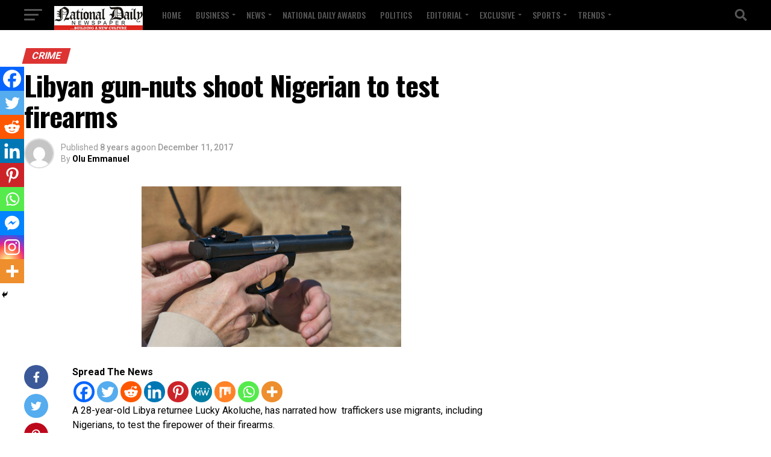

--- FILE ---
content_type: text/html; charset=UTF-8
request_url: https://nationaldailyng.com/libyan-gun-nuts-shoot-nigerian-to-test-firearms/
body_size: 45366
content:
<!DOCTYPE html><html lang="en-US"><head><meta charset="UTF-8" ><meta name="viewport" id="viewport" content="width=device-width, initial-scale=1.0, maximum-scale=5.0, minimum-scale=1.0, user-scalable=yes" /><link rel="pingback" href="https://nationaldailyng.com/xmlrpc.php" /><meta property="og:type" content="article" /><meta property="og:image" content="https://nationaldailyng.com/wp-content/uploads/2017/12/2995341.large_.jpg" /><meta name="twitter:image" content="https://nationaldailyng.com/wp-content/uploads/2017/12/2995341.large_.jpg" /><meta property="og:url" content="https://nationaldailyng.com/libyan-gun-nuts-shoot-nigerian-to-test-firearms/" /><meta property="og:title" content="Libyan gun-nuts shoot Nigerian to test firearms" /><meta property="og:description" content="Spread The NewsA 28-year-old Libya returnee Lucky Akoluche, has narrated how  traffickers use migrants, including Nigerians, to test the firepower of their firearms. Akoluche told her story to a Delta-based newspaper, Southern City News. “The Libyans killed people the way they liked. When they bought new guns, they used human beings to test the guns. They [&hellip;]" /><meta name="twitter:card" content="summary_large_image"><meta name="twitter:url" content="https://nationaldailyng.com/libyan-gun-nuts-shoot-nigerian-to-test-firearms/"><meta name="twitter:title" content="Libyan gun-nuts shoot Nigerian to test firearms"><meta name="twitter:description" content="Spread The NewsA 28-year-old Libya returnee Lucky Akoluche, has narrated how  traffickers use migrants, including Nigerians, to test the firepower of their firearms. Akoluche told her story to a Delta-based newspaper, Southern City News. “The Libyans killed people the way they liked. When they bought new guns, they used human beings to test the guns. They [&hellip;]"><meta name='robots' content='index, follow, max-image-preview:large, max-snippet:-1, max-video-preview:-1' />  <script defer id="google_gtagjs-js-consent-mode-data-layer" src="[data-uri]"></script> <title>Libyan gun-nuts shoot Nigerian to test firearms - National Daily Newspaper</title><meta name="description" content="nigeria news-" /><link rel="canonical" href="https://nationaldailyng.com/libyan-gun-nuts-shoot-nigerian-to-test-firearms/" /><meta property="og:locale" content="en_US" /><meta property="og:type" content="article" /><meta property="og:title" content="Libyan gun-nuts shoot Nigerian to test firearms" /><meta property="og:description" content="nigeria news-" /><meta property="og:url" content="https://nationaldailyng.com/libyan-gun-nuts-shoot-nigerian-to-test-firearms/" /><meta property="og:site_name" content="National Daily Newspaper" /><meta property="article:publisher" content="https://www.facebook.com/NationalDailyNG/" /><meta property="article:published_time" content="2017-12-11T10:07:37+00:00" /><meta property="og:image" content="https://nationaldailyng.com/wp-content/uploads/2017/12/2995341.large_.jpg" /><meta property="og:image:width" content="431" /><meta property="og:image:height" content="267" /><meta property="og:image:type" content="image/jpeg" /><meta name="author" content="Olu Emmanuel" /><meta name="twitter:card" content="summary_large_image" /><meta name="twitter:creator" content="@NationalDailyNG" /><meta name="twitter:site" content="@NationalDailyNG" /><meta name="twitter:label1" content="Written by" /><meta name="twitter:data1" content="Olu Emmanuel" /><meta name="twitter:label2" content="Est. reading time" /><meta name="twitter:data2" content="2 minutes" /> <script type="application/ld+json" class="yoast-schema-graph">{"@context":"https://schema.org","@graph":[{"@type":"NewsArticle","@id":"https://nationaldailyng.com/libyan-gun-nuts-shoot-nigerian-to-test-firearms/#article","isPartOf":{"@id":"https://nationaldailyng.com/libyan-gun-nuts-shoot-nigerian-to-test-firearms/"},"author":{"name":"Olu Emmanuel","@id":"https://nationaldailyng.com/#/schema/person/adc08ce4ed54c1e3027a6d6b678f44f0"},"headline":"Libyan gun-nuts shoot Nigerian to test firearms","datePublished":"2017-12-11T10:07:37+00:00","dateModified":"2017-12-11T10:07:37+00:00","mainEntityOfPage":{"@id":"https://nationaldailyng.com/libyan-gun-nuts-shoot-nigerian-to-test-firearms/"},"wordCount":423,"commentCount":0,"publisher":{"@id":"https://nationaldailyng.com/#organization"},"image":{"@id":"https://nationaldailyng.com/libyan-gun-nuts-shoot-nigerian-to-test-firearms/#primaryimage"},"thumbnailUrl":"https://nationaldailyng.com/wp-content/uploads/2017/12/2995341.large_.jpg","keywords":["Libya","Migrant","Slave camp"],"articleSection":["Crime"],"inLanguage":"en-US","potentialAction":[{"@type":"CommentAction","name":"Comment","target":["https://nationaldailyng.com/libyan-gun-nuts-shoot-nigerian-to-test-firearms/#respond"]}]},{"@type":"WebPage","@id":"https://nationaldailyng.com/libyan-gun-nuts-shoot-nigerian-to-test-firearms/","url":"https://nationaldailyng.com/libyan-gun-nuts-shoot-nigerian-to-test-firearms/","name":"Libyan gun-nuts shoot Nigerian to test firearms - National Daily Newspaper","isPartOf":{"@id":"https://nationaldailyng.com/#website"},"primaryImageOfPage":{"@id":"https://nationaldailyng.com/libyan-gun-nuts-shoot-nigerian-to-test-firearms/#primaryimage"},"image":{"@id":"https://nationaldailyng.com/libyan-gun-nuts-shoot-nigerian-to-test-firearms/#primaryimage"},"thumbnailUrl":"https://nationaldailyng.com/wp-content/uploads/2017/12/2995341.large_.jpg","datePublished":"2017-12-11T10:07:37+00:00","dateModified":"2017-12-11T10:07:37+00:00","description":"nigeria news-","breadcrumb":{"@id":"https://nationaldailyng.com/libyan-gun-nuts-shoot-nigerian-to-test-firearms/#breadcrumb"},"inLanguage":"en-US","potentialAction":[{"@type":"ReadAction","target":["https://nationaldailyng.com/libyan-gun-nuts-shoot-nigerian-to-test-firearms/"]}]},{"@type":"ImageObject","inLanguage":"en-US","@id":"https://nationaldailyng.com/libyan-gun-nuts-shoot-nigerian-to-test-firearms/#primaryimage","url":"https://nationaldailyng.com/wp-content/uploads/2017/12/2995341.large_.jpg","contentUrl":"https://nationaldailyng.com/wp-content/uploads/2017/12/2995341.large_.jpg","width":431,"height":267},{"@type":"BreadcrumbList","@id":"https://nationaldailyng.com/libyan-gun-nuts-shoot-nigerian-to-test-firearms/#breadcrumb","itemListElement":[{"@type":"ListItem","position":1,"name":"Home","item":"https://nationaldailyng.com/"},{"@type":"ListItem","position":2,"name":"Sample Page","item":"https://nationaldailyng.com/sample-page/"},{"@type":"ListItem","position":3,"name":"Libyan gun-nuts shoot Nigerian to test firearms"}]},{"@type":"WebSite","@id":"https://nationaldailyng.com/#website","url":"https://nationaldailyng.com/","name":"National Daily Newspaper: Home","description":"Building a New Culture","publisher":{"@id":"https://nationaldailyng.com/#organization"},"alternateName":"https://nationaldailyng.com","potentialAction":[{"@type":"SearchAction","target":{"@type":"EntryPoint","urlTemplate":"https://nationaldailyng.com/?s={search_term_string}"},"query-input":"required name=search_term_string"}],"inLanguage":"en-US"},{"@type":"Organization","@id":"https://nationaldailyng.com/#organization","name":"National Daily Newspaper: Home","alternateName":"https://nationaldailyng.com","url":"https://nationaldailyng.com/","logo":{"@type":"ImageObject","inLanguage":"en-US","@id":"https://nationaldailyng.com/#/schema/logo/image/","url":"https://nationaldailyng.com/wp-content/uploads/2024/04/nd-logo-.jpeg","contentUrl":"https://nationaldailyng.com/wp-content/uploads/2024/04/nd-logo-.jpeg","width":147,"height":47,"caption":"National Daily Newspaper: Home"},"image":{"@id":"https://nationaldailyng.com/#/schema/logo/image/"},"sameAs":["https://www.facebook.com/NationalDailyNG/","https://twitter.com/NationalDailyNG","https://www.instagram.com/nationaldailynewspaper/"]},{"@type":"Person","@id":"https://nationaldailyng.com/#/schema/person/adc08ce4ed54c1e3027a6d6b678f44f0","name":"Olu Emmanuel","image":{"@type":"ImageObject","inLanguage":"en-US","@id":"https://nationaldailyng.com/#/schema/person/image/","url":"https://secure.gravatar.com/avatar/af43e5625299a07c0987f5777dc08959?s=96&d=mm&r=g","contentUrl":"https://secure.gravatar.com/avatar/af43e5625299a07c0987f5777dc08959?s=96&d=mm&r=g","caption":"Olu Emmanuel"},"sameAs":["http://www.nationaldailyng.com"],"url":"https://nationaldailyng.com/author/graphics/"}]}</script> <link rel='dns-prefetch' href='//www.gstatic.com' /><link rel='dns-prefetch' href='//www.googletagmanager.com' /><link rel='dns-prefetch' href='//ajax.googleapis.com' /><link rel='dns-prefetch' href='//fonts.googleapis.com' /><link rel='dns-prefetch' href='//s.w.org' /><link rel='dns-prefetch' href='//pagead2.googlesyndication.com' /><link rel="alternate" type="application/rss+xml" title="National Daily Newspaper &raquo; Feed" href="https://nationaldailyng.com/feed/" /><link rel="alternate" type="application/rss+xml" title="National Daily Newspaper &raquo; Comments Feed" href="https://nationaldailyng.com/comments/feed/" /><link rel="alternate" type="application/rss+xml" title="National Daily Newspaper &raquo; Libyan gun-nuts shoot Nigerian to test firearms Comments Feed" href="https://nationaldailyng.com/libyan-gun-nuts-shoot-nigerian-to-test-firearms/feed/" /> <script defer src="[data-uri]"></script> <style type="text/css">img.wp-smiley,
img.emoji {
	display: inline !important;
	border: none !important;
	box-shadow: none !important;
	height: 1em !important;
	width: 1em !important;
	margin: 0 0.07em !important;
	vertical-align: -0.1em !important;
	background: none !important;
	padding: 0 !important;
}</style><link rel='stylesheet' id='wp-block-library-css'  href='https://nationaldailyng.com/wp-includes/css/dist/block-library/style.min.css?ver=6.0.11' type='text/css' media='all' /><link rel='stylesheet' id='nta-css-popup-css'  href='https://nationaldailyng.com/wp-content/cache/autoptimize/autoptimize_single_2dd43823e520f244f9cb9b0f1e8e146b.php?ver=6.0.11' type='text/css' media='all' /><style id='global-styles-inline-css' type='text/css'>body{--wp--preset--color--black: #000000;--wp--preset--color--cyan-bluish-gray: #abb8c3;--wp--preset--color--white: #ffffff;--wp--preset--color--pale-pink: #f78da7;--wp--preset--color--vivid-red: #cf2e2e;--wp--preset--color--luminous-vivid-orange: #ff6900;--wp--preset--color--luminous-vivid-amber: #fcb900;--wp--preset--color--light-green-cyan: #7bdcb5;--wp--preset--color--vivid-green-cyan: #00d084;--wp--preset--color--pale-cyan-blue: #8ed1fc;--wp--preset--color--vivid-cyan-blue: #0693e3;--wp--preset--color--vivid-purple: #9b51e0;--wp--preset--gradient--vivid-cyan-blue-to-vivid-purple: linear-gradient(135deg,rgba(6,147,227,1) 0%,rgb(155,81,224) 100%);--wp--preset--gradient--light-green-cyan-to-vivid-green-cyan: linear-gradient(135deg,rgb(122,220,180) 0%,rgb(0,208,130) 100%);--wp--preset--gradient--luminous-vivid-amber-to-luminous-vivid-orange: linear-gradient(135deg,rgba(252,185,0,1) 0%,rgba(255,105,0,1) 100%);--wp--preset--gradient--luminous-vivid-orange-to-vivid-red: linear-gradient(135deg,rgba(255,105,0,1) 0%,rgb(207,46,46) 100%);--wp--preset--gradient--very-light-gray-to-cyan-bluish-gray: linear-gradient(135deg,rgb(238,238,238) 0%,rgb(169,184,195) 100%);--wp--preset--gradient--cool-to-warm-spectrum: linear-gradient(135deg,rgb(74,234,220) 0%,rgb(151,120,209) 20%,rgb(207,42,186) 40%,rgb(238,44,130) 60%,rgb(251,105,98) 80%,rgb(254,248,76) 100%);--wp--preset--gradient--blush-light-purple: linear-gradient(135deg,rgb(255,206,236) 0%,rgb(152,150,240) 100%);--wp--preset--gradient--blush-bordeaux: linear-gradient(135deg,rgb(254,205,165) 0%,rgb(254,45,45) 50%,rgb(107,0,62) 100%);--wp--preset--gradient--luminous-dusk: linear-gradient(135deg,rgb(255,203,112) 0%,rgb(199,81,192) 50%,rgb(65,88,208) 100%);--wp--preset--gradient--pale-ocean: linear-gradient(135deg,rgb(255,245,203) 0%,rgb(182,227,212) 50%,rgb(51,167,181) 100%);--wp--preset--gradient--electric-grass: linear-gradient(135deg,rgb(202,248,128) 0%,rgb(113,206,126) 100%);--wp--preset--gradient--midnight: linear-gradient(135deg,rgb(2,3,129) 0%,rgb(40,116,252) 100%);--wp--preset--duotone--dark-grayscale: url('#wp-duotone-dark-grayscale');--wp--preset--duotone--grayscale: url('#wp-duotone-grayscale');--wp--preset--duotone--purple-yellow: url('#wp-duotone-purple-yellow');--wp--preset--duotone--blue-red: url('#wp-duotone-blue-red');--wp--preset--duotone--midnight: url('#wp-duotone-midnight');--wp--preset--duotone--magenta-yellow: url('#wp-duotone-magenta-yellow');--wp--preset--duotone--purple-green: url('#wp-duotone-purple-green');--wp--preset--duotone--blue-orange: url('#wp-duotone-blue-orange');--wp--preset--font-size--small: 13px;--wp--preset--font-size--medium: 20px;--wp--preset--font-size--large: 36px;--wp--preset--font-size--x-large: 42px;}.has-black-color{color: var(--wp--preset--color--black) !important;}.has-cyan-bluish-gray-color{color: var(--wp--preset--color--cyan-bluish-gray) !important;}.has-white-color{color: var(--wp--preset--color--white) !important;}.has-pale-pink-color{color: var(--wp--preset--color--pale-pink) !important;}.has-vivid-red-color{color: var(--wp--preset--color--vivid-red) !important;}.has-luminous-vivid-orange-color{color: var(--wp--preset--color--luminous-vivid-orange) !important;}.has-luminous-vivid-amber-color{color: var(--wp--preset--color--luminous-vivid-amber) !important;}.has-light-green-cyan-color{color: var(--wp--preset--color--light-green-cyan) !important;}.has-vivid-green-cyan-color{color: var(--wp--preset--color--vivid-green-cyan) !important;}.has-pale-cyan-blue-color{color: var(--wp--preset--color--pale-cyan-blue) !important;}.has-vivid-cyan-blue-color{color: var(--wp--preset--color--vivid-cyan-blue) !important;}.has-vivid-purple-color{color: var(--wp--preset--color--vivid-purple) !important;}.has-black-background-color{background-color: var(--wp--preset--color--black) !important;}.has-cyan-bluish-gray-background-color{background-color: var(--wp--preset--color--cyan-bluish-gray) !important;}.has-white-background-color{background-color: var(--wp--preset--color--white) !important;}.has-pale-pink-background-color{background-color: var(--wp--preset--color--pale-pink) !important;}.has-vivid-red-background-color{background-color: var(--wp--preset--color--vivid-red) !important;}.has-luminous-vivid-orange-background-color{background-color: var(--wp--preset--color--luminous-vivid-orange) !important;}.has-luminous-vivid-amber-background-color{background-color: var(--wp--preset--color--luminous-vivid-amber) !important;}.has-light-green-cyan-background-color{background-color: var(--wp--preset--color--light-green-cyan) !important;}.has-vivid-green-cyan-background-color{background-color: var(--wp--preset--color--vivid-green-cyan) !important;}.has-pale-cyan-blue-background-color{background-color: var(--wp--preset--color--pale-cyan-blue) !important;}.has-vivid-cyan-blue-background-color{background-color: var(--wp--preset--color--vivid-cyan-blue) !important;}.has-vivid-purple-background-color{background-color: var(--wp--preset--color--vivid-purple) !important;}.has-black-border-color{border-color: var(--wp--preset--color--black) !important;}.has-cyan-bluish-gray-border-color{border-color: var(--wp--preset--color--cyan-bluish-gray) !important;}.has-white-border-color{border-color: var(--wp--preset--color--white) !important;}.has-pale-pink-border-color{border-color: var(--wp--preset--color--pale-pink) !important;}.has-vivid-red-border-color{border-color: var(--wp--preset--color--vivid-red) !important;}.has-luminous-vivid-orange-border-color{border-color: var(--wp--preset--color--luminous-vivid-orange) !important;}.has-luminous-vivid-amber-border-color{border-color: var(--wp--preset--color--luminous-vivid-amber) !important;}.has-light-green-cyan-border-color{border-color: var(--wp--preset--color--light-green-cyan) !important;}.has-vivid-green-cyan-border-color{border-color: var(--wp--preset--color--vivid-green-cyan) !important;}.has-pale-cyan-blue-border-color{border-color: var(--wp--preset--color--pale-cyan-blue) !important;}.has-vivid-cyan-blue-border-color{border-color: var(--wp--preset--color--vivid-cyan-blue) !important;}.has-vivid-purple-border-color{border-color: var(--wp--preset--color--vivid-purple) !important;}.has-vivid-cyan-blue-to-vivid-purple-gradient-background{background: var(--wp--preset--gradient--vivid-cyan-blue-to-vivid-purple) !important;}.has-light-green-cyan-to-vivid-green-cyan-gradient-background{background: var(--wp--preset--gradient--light-green-cyan-to-vivid-green-cyan) !important;}.has-luminous-vivid-amber-to-luminous-vivid-orange-gradient-background{background: var(--wp--preset--gradient--luminous-vivid-amber-to-luminous-vivid-orange) !important;}.has-luminous-vivid-orange-to-vivid-red-gradient-background{background: var(--wp--preset--gradient--luminous-vivid-orange-to-vivid-red) !important;}.has-very-light-gray-to-cyan-bluish-gray-gradient-background{background: var(--wp--preset--gradient--very-light-gray-to-cyan-bluish-gray) !important;}.has-cool-to-warm-spectrum-gradient-background{background: var(--wp--preset--gradient--cool-to-warm-spectrum) !important;}.has-blush-light-purple-gradient-background{background: var(--wp--preset--gradient--blush-light-purple) !important;}.has-blush-bordeaux-gradient-background{background: var(--wp--preset--gradient--blush-bordeaux) !important;}.has-luminous-dusk-gradient-background{background: var(--wp--preset--gradient--luminous-dusk) !important;}.has-pale-ocean-gradient-background{background: var(--wp--preset--gradient--pale-ocean) !important;}.has-electric-grass-gradient-background{background: var(--wp--preset--gradient--electric-grass) !important;}.has-midnight-gradient-background{background: var(--wp--preset--gradient--midnight) !important;}.has-small-font-size{font-size: var(--wp--preset--font-size--small) !important;}.has-medium-font-size{font-size: var(--wp--preset--font-size--medium) !important;}.has-large-font-size{font-size: var(--wp--preset--font-size--large) !important;}.has-x-large-font-size{font-size: var(--wp--preset--font-size--x-large) !important;}</style><link rel='stylesheet' id='contact-form-7-css'  href='https://nationaldailyng.com/wp-content/cache/autoptimize/autoptimize_single_0e4a098f3f6e3faede64db8b9da80ba2.php?ver=5.7.4' type='text/css' media='all' /><link rel='stylesheet' id='theiaPostSlider-css'  href='https://nationaldailyng.com/wp-content/cache/autoptimize/autoptimize_single_4f0dad0d72ad7e1939332ceef4ec59ca.php?ver=2.1.3' type='text/css' media='all' /><style id='theiaPostSlider-inline-css' type='text/css'>.theiaPostSlider_nav.fontTheme ._title,
				.theiaPostSlider_nav.fontTheme ._text {
					line-height: 48px;
				}
	
				.theiaPostSlider_nav.fontTheme ._button,
				.theiaPostSlider_nav.fontTheme ._button svg {
					color: #f08100;
					fill: #f08100;
				}
	
				.theiaPostSlider_nav.fontTheme ._button ._2 span {
					font-size: 48px;
					line-height: 48px;
				}
	
				.theiaPostSlider_nav.fontTheme ._button ._2 svg {
					width: 48px;
				}
	
				.theiaPostSlider_nav.fontTheme ._button:hover,
				.theiaPostSlider_nav.fontTheme ._button:focus,
				.theiaPostSlider_nav.fontTheme ._button:hover svg,
				.theiaPostSlider_nav.fontTheme ._button:focus svg {
					color: #ffa338;
					fill: #ffa338;
				}
	
				.theiaPostSlider_nav.fontTheme ._disabled,				 
                .theiaPostSlider_nav.fontTheme ._disabled svg {
					color: #777777 !important;
					fill: #777777 !important;
				}</style><link rel='stylesheet' id='theiaPostSlider-font-css'  href='https://nationaldailyng.com/wp-content/cache/autoptimize/autoptimize_single_fcb9e6a80532a387f9de7cd92cae547e.php?ver=2.1.3' type='text/css' media='all' /><link rel='stylesheet' id='ql-jquery-ui-css'  href='//ajax.googleapis.com/ajax/libs/jqueryui/1.12.1/themes/smoothness/jquery-ui.css?ver=6.0.11' type='text/css' media='all' /><link rel='stylesheet' id='mvp-custom-style-css'  href='https://nationaldailyng.com/wp-content/cache/autoptimize/autoptimize_single_fd8e031b4e539ef3c0ee7730e7930858.php?ver=6.0.11' type='text/css' media='all' /><style id='mvp-custom-style-inline-css' type='text/css'>#mvp-wallpaper {
	background: url() no-repeat 50% 0;
	}

#mvp-foot-copy a {
	color: #020119;
	}

#mvp-content-main p a,
#mvp-content-main ul a,
#mvp-content-main ol a,
.mvp-post-add-main p a,
.mvp-post-add-main ul a,
.mvp-post-add-main ol a {
	box-shadow: inset 0 -4px 0 #020119;
	}

#mvp-content-main p a:hover,
#mvp-content-main ul a:hover,
#mvp-content-main ol a:hover,
.mvp-post-add-main p a:hover,
.mvp-post-add-main ul a:hover,
.mvp-post-add-main ol a:hover {
	background: #020119;
	}

a,
a:visited,
.post-info-name a,
.woocommerce .woocommerce-breadcrumb a {
	color: #ff005b;
	}

#mvp-side-wrap a:hover {
	color: #ff005b;
	}

.mvp-fly-top:hover,
.mvp-vid-box-wrap,
ul.mvp-soc-mob-list li.mvp-soc-mob-com {
	background: #ff0202;
	}

nav.mvp-fly-nav-menu ul li.menu-item-has-children:after,
.mvp-feat1-left-wrap span.mvp-cd-cat,
.mvp-widget-feat1-top-story span.mvp-cd-cat,
.mvp-widget-feat2-left-cont span.mvp-cd-cat,
.mvp-widget-dark-feat span.mvp-cd-cat,
.mvp-widget-dark-sub span.mvp-cd-cat,
.mvp-vid-wide-text span.mvp-cd-cat,
.mvp-feat2-top-text span.mvp-cd-cat,
.mvp-feat3-main-story span.mvp-cd-cat,
.mvp-feat3-sub-text span.mvp-cd-cat,
.mvp-feat4-main-text span.mvp-cd-cat,
.woocommerce-message:before,
.woocommerce-info:before,
.woocommerce-message:before {
	color: #ff0202;
	}

#searchform input,
.mvp-authors-name {
	border-bottom: 1px solid #ff0202;
	}

.mvp-fly-top:hover {
	border-top: 1px solid #ff0202;
	border-left: 1px solid #ff0202;
	border-bottom: 1px solid #ff0202;
	}

.woocommerce .widget_price_filter .ui-slider .ui-slider-handle,
.woocommerce #respond input#submit.alt,
.woocommerce a.button.alt,
.woocommerce button.button.alt,
.woocommerce input.button.alt,
.woocommerce #respond input#submit.alt:hover,
.woocommerce a.button.alt:hover,
.woocommerce button.button.alt:hover,
.woocommerce input.button.alt:hover {
	background-color: #ff0202;
	}

.woocommerce-error,
.woocommerce-info,
.woocommerce-message {
	border-top-color: #ff0202;
	}

ul.mvp-feat1-list-buts li.active span.mvp-feat1-list-but,
span.mvp-widget-home-title,
span.mvp-post-cat,
span.mvp-feat1-pop-head {
	background: #dd3333;
	}

.woocommerce span.onsale {
	background-color: #dd3333;
	}

.mvp-widget-feat2-side-more-but,
.woocommerce .star-rating span:before,
span.mvp-prev-next-label,
.mvp-cat-date-wrap .sticky {
	color: #dd3333 !important;
	}

#mvp-main-nav-top,
#mvp-fly-wrap,
.mvp-soc-mob-right,
#mvp-main-nav-small-cont {
	background: #000000;
	}

#mvp-main-nav-small .mvp-fly-but-wrap span,
#mvp-main-nav-small .mvp-search-but-wrap span,
.mvp-nav-top-left .mvp-fly-but-wrap span,
#mvp-fly-wrap .mvp-fly-but-wrap span {
	background: #555555;
	}

.mvp-nav-top-right .mvp-nav-search-but,
span.mvp-fly-soc-head,
.mvp-soc-mob-right i,
#mvp-main-nav-small span.mvp-nav-search-but,
#mvp-main-nav-small .mvp-nav-menu ul li a  {
	color: #555555;
	}

#mvp-main-nav-small .mvp-nav-menu ul li.menu-item-has-children a:after {
	border-color: #555555 transparent transparent transparent;
	}

#mvp-nav-top-wrap span.mvp-nav-search-but:hover,
#mvp-main-nav-small span.mvp-nav-search-but:hover {
	color: #e80b4d;
	}

#mvp-nav-top-wrap .mvp-fly-but-wrap:hover span,
#mvp-main-nav-small .mvp-fly-but-wrap:hover span,
span.mvp-woo-cart-num:hover {
	background: #e80b4d;
	}

#mvp-main-nav-bot-cont {
	background: #ed0744;
	}

#mvp-nav-bot-wrap .mvp-fly-but-wrap span,
#mvp-nav-bot-wrap .mvp-search-but-wrap span {
	background: #000000;
	}

#mvp-nav-bot-wrap span.mvp-nav-search-but,
#mvp-nav-bot-wrap .mvp-nav-menu ul li a {
	color: #000000;
	}

#mvp-nav-bot-wrap .mvp-nav-menu ul li.menu-item-has-children a:after {
	border-color: #000000 transparent transparent transparent;
	}

.mvp-nav-menu ul li:hover a {
	border-bottom: 5px solid #1c010f;
	}

#mvp-nav-bot-wrap .mvp-fly-but-wrap:hover span {
	background: #1c010f;
	}

#mvp-nav-bot-wrap span.mvp-nav-search-but:hover {
	color: #1c010f;
	}

body,
.mvp-feat1-feat-text p,
.mvp-feat2-top-text p,
.mvp-feat3-main-text p,
.mvp-feat3-sub-text p,
#searchform input,
.mvp-author-info-text,
span.mvp-post-excerpt,
.mvp-nav-menu ul li ul.sub-menu li a,
nav.mvp-fly-nav-menu ul li a,
.mvp-ad-label,
span.mvp-feat-caption,
.mvp-post-tags a,
.mvp-post-tags a:visited,
span.mvp-author-box-name a,
#mvp-author-box-text p,
.mvp-post-gallery-text p,
ul.mvp-soc-mob-list li span,
#comments,
h3#reply-title,
h2.comments,
#mvp-foot-copy p,
span.mvp-fly-soc-head,
.mvp-post-tags-header,
span.mvp-prev-next-label,
span.mvp-post-add-link-but,
#mvp-comments-button a,
#mvp-comments-button span.mvp-comment-but-text,
.woocommerce ul.product_list_widget span.product-title,
.woocommerce ul.product_list_widget li a,
.woocommerce #reviews #comments ol.commentlist li .comment-text p.meta,
.woocommerce div.product p.price,
.woocommerce div.product p.price ins,
.woocommerce div.product p.price del,
.woocommerce ul.products li.product .price del,
.woocommerce ul.products li.product .price ins,
.woocommerce ul.products li.product .price,
.woocommerce #respond input#submit,
.woocommerce a.button,
.woocommerce button.button,
.woocommerce input.button,
.woocommerce .widget_price_filter .price_slider_amount .button,
.woocommerce span.onsale,
.woocommerce-review-link,
#woo-content p.woocommerce-result-count,
.woocommerce div.product .woocommerce-tabs ul.tabs li a,
a.mvp-inf-more-but,
span.mvp-cont-read-but,
span.mvp-cd-cat,
span.mvp-cd-date,
.mvp-feat4-main-text p,
span.mvp-woo-cart-num,
span.mvp-widget-home-title2,
.wp-caption,
#mvp-content-main p.wp-caption-text,
.gallery-caption,
.mvp-post-add-main p.wp-caption-text,
#bbpress-forums,
#bbpress-forums p,
.protected-post-form input,
#mvp-feat6-text p {
	font-family: 'Roboto', sans-serif;
	font-display: swap;
	}

.mvp-blog-story-text p,
span.mvp-author-page-desc,
#mvp-404 p,
.mvp-widget-feat1-bot-text p,
.mvp-widget-feat2-left-text p,
.mvp-flex-story-text p,
.mvp-search-text p,
#mvp-content-main p,
.mvp-post-add-main p,
#mvp-content-main ul li,
#mvp-content-main ol li,
.rwp-summary,
.rwp-u-review__comment,
.mvp-feat5-mid-main-text p,
.mvp-feat5-small-main-text p,
#mvp-content-main .wp-block-button__link,
.wp-block-audio figcaption,
.wp-block-video figcaption,
.wp-block-embed figcaption,
.wp-block-verse pre,
pre.wp-block-verse {
	font-family: 'PT Serif', sans-serif;
	font-display: swap;
	}

.mvp-nav-menu ul li a,
#mvp-foot-menu ul li a {
	font-family: 'Oswald', sans-serif;
	font-display: swap;
	}


.mvp-feat1-sub-text h2,
.mvp-feat1-pop-text h2,
.mvp-feat1-list-text h2,
.mvp-widget-feat1-top-text h2,
.mvp-widget-feat1-bot-text h2,
.mvp-widget-dark-feat-text h2,
.mvp-widget-dark-sub-text h2,
.mvp-widget-feat2-left-text h2,
.mvp-widget-feat2-right-text h2,
.mvp-blog-story-text h2,
.mvp-flex-story-text h2,
.mvp-vid-wide-more-text p,
.mvp-prev-next-text p,
.mvp-related-text,
.mvp-post-more-text p,
h2.mvp-authors-latest a,
.mvp-feat2-bot-text h2,
.mvp-feat3-sub-text h2,
.mvp-feat3-main-text h2,
.mvp-feat4-main-text h2,
.mvp-feat5-text h2,
.mvp-feat5-mid-main-text h2,
.mvp-feat5-small-main-text h2,
.mvp-feat5-mid-sub-text h2,
#mvp-feat6-text h2,
.alp-related-posts-wrapper .alp-related-post .post-title {
	font-family: 'Oswald', sans-serif;
	font-display: swap;
	}

.mvp-feat2-top-text h2,
.mvp-feat1-feat-text h2,
h1.mvp-post-title,
h1.mvp-post-title-wide,
.mvp-drop-nav-title h4,
#mvp-content-main blockquote p,
.mvp-post-add-main blockquote p,
#mvp-content-main p.has-large-font-size,
#mvp-404 h1,
#woo-content h1.page-title,
.woocommerce div.product .product_title,
.woocommerce ul.products li.product h3,
.alp-related-posts .current .post-title {
	font-family: 'Oswald', sans-serif;
	font-display: swap;
	}

span.mvp-feat1-pop-head,
.mvp-feat1-pop-text:before,
span.mvp-feat1-list-but,
span.mvp-widget-home-title,
.mvp-widget-feat2-side-more,
span.mvp-post-cat,
span.mvp-page-head,
h1.mvp-author-top-head,
.mvp-authors-name,
#mvp-content-main h1,
#mvp-content-main h2,
#mvp-content-main h3,
#mvp-content-main h4,
#mvp-content-main h5,
#mvp-content-main h6,
.woocommerce .related h2,
.woocommerce div.product .woocommerce-tabs .panel h2,
.woocommerce div.product .product_title,
.mvp-feat5-side-list .mvp-feat1-list-img:after {
	font-family: 'Roboto', sans-serif;
	font-display: swap;
	}

	

	#mvp-main-body-wrap {
		padding-top: 20px;
		}
	#mvp-feat2-wrap,
	#mvp-feat4-wrap,
	#mvp-post-feat-img-wide,
	#mvp-vid-wide-wrap {
		margin-top: -20px;
		}
	@media screen and (max-width: 479px) {
		#mvp-main-body-wrap {
			padding-top: 15px;
			}
		#mvp-feat2-wrap,
		#mvp-feat4-wrap,
		#mvp-post-feat-img-wide,
		#mvp-vid-wide-wrap {
			margin-top: -15px;
			}
		}
		

	.mvp-nav-links {
		display: none;
		}
		

	@media screen and (max-width: 479px) {
		.single #mvp-content-body-top {
			max-height: 400px;
			}
		.single .mvp-cont-read-but-wrap {
			display: inline;
			}
		}</style><link rel='stylesheet' id='mvp-reset-css'  href='https://nationaldailyng.com/wp-content/cache/autoptimize/autoptimize_single_57f771e757949734da4f17de9e70f6d3.php?ver=6.0.11' type='text/css' media='all' /><link rel='stylesheet' id='fontawesome-css'  href='https://nationaldailyng.com/wp-content/cache/autoptimize/autoptimize_single_30bcab9c086559aad11d39876ecebcec.php?ver=6.0.11' type='text/css' media='all' /><link crossorigin="anonymous" rel='stylesheet' id='mvp-fonts-css'  href='//fonts.googleapis.com/css?family=Roboto%3A300%2C400%2C700%2C900%7COswald%3A400%2C700%7CAdvent+Pro%3A700%7COpen+Sans%3A700%7CAnton%3A400Oswald%3A100%2C200%2C300%2C400%2C500%2C600%2C700%2C800%2C900%7COswald%3A100%2C200%2C300%2C400%2C500%2C600%2C700%2C800%2C900%7CRoboto%3A100%2C200%2C300%2C400%2C500%2C600%2C700%2C800%2C900%7CRoboto%3A100%2C200%2C300%2C400%2C500%2C600%2C700%2C800%2C900%7CPT+Serif%3A100%2C200%2C300%2C400%2C500%2C600%2C700%2C800%2C900%7COswald%3A100%2C200%2C300%2C400%2C500%2C600%2C700%2C800%2C900%26subset%3Dlatin%2Clatin-ext%2Ccyrillic%2Ccyrillic-ext%2Cgreek-ext%2Cgreek%2Cvietnamese%26display%3Dswap' type='text/css' media='all' /><link rel='stylesheet' id='mvp-media-queries-css'  href='https://nationaldailyng.com/wp-content/cache/autoptimize/autoptimize_single_62959f21557d9bc4aa1fefe0eb2948d2.php?ver=6.0.11' type='text/css' media='all' /><link rel='stylesheet' id='firebase-css'  href='https://nationaldailyng.com/wp-content/cache/autoptimize/autoptimize_single_08938794ddfe423385b951be9957489e.php?ver=6.0.11' type='text/css' media='all' /><link rel='stylesheet' id='heateor_sss_frontend_css-css'  href='https://nationaldailyng.com/wp-content/cache/autoptimize/autoptimize_single_db02b1c0d3778868b1c0213209664d9c.php?ver=3.3.67' type='text/css' media='all' /><style id='heateor_sss_frontend_css-inline-css' type='text/css'>.heateor_sss_button_instagram span.heateor_sss_svg,a.heateor_sss_instagram span.heateor_sss_svg{background:radial-gradient(circle at 30% 107%,#fdf497 0,#fdf497 5%,#fd5949 45%,#d6249f 60%,#285aeb 90%)}.heateor_sss_horizontal_sharing .heateor_sss_svg,.heateor_sss_standard_follow_icons_container .heateor_sss_svg{color:#fff;border-width:0px;border-style:solid;border-color:transparent}.heateor_sss_horizontal_sharing .heateorSssTCBackground{color:#666}.heateor_sss_horizontal_sharing span.heateor_sss_svg:hover,.heateor_sss_standard_follow_icons_container span.heateor_sss_svg:hover{border-color:transparent;}.heateor_sss_vertical_sharing span.heateor_sss_svg,.heateor_sss_floating_follow_icons_container span.heateor_sss_svg{color:#fff;border-width:0px;border-style:solid;border-color:transparent;}.heateor_sss_vertical_sharing .heateorSssTCBackground{color:#666;}.heateor_sss_vertical_sharing span.heateor_sss_svg:hover,.heateor_sss_floating_follow_icons_container span.heateor_sss_svg:hover{border-color:transparent;}@media screen and (max-width:783px) {.heateor_sss_vertical_sharing{display:none!important}}div.heateor_sss_mobile_footer{display:none;}@media screen and (max-width:783px){div.heateor_sss_bottom_sharing .heateorSssTCBackground{background-color:white}div.heateor_sss_bottom_sharing{width:100%!important;left:0!important;}div.heateor_sss_bottom_sharing a{width:11.111111111111% !important;}div.heateor_sss_bottom_sharing .heateor_sss_svg{width: 100% !important;}div.heateor_sss_bottom_sharing div.heateorSssTotalShareCount{font-size:1em!important;line-height:28px!important}div.heateor_sss_bottom_sharing div.heateorSssTotalShareText{font-size:.7em!important;line-height:0px!important}div.heateor_sss_mobile_footer{display:block;height:40px;}.heateor_sss_bottom_sharing{padding:0!important;display:block!important;width:auto!important;bottom:-2px!important;top: auto!important;}.heateor_sss_bottom_sharing .heateor_sss_square_count{line-height:inherit;}.heateor_sss_bottom_sharing .heateorSssSharingArrow{display:none;}.heateor_sss_bottom_sharing .heateorSssTCBackground{margin-right:1.1em!important}}</style> <script defer type='text/javascript' src='https://nationaldailyng.com/wp-includes/js/jquery/jquery.min.js?ver=3.6.0' id='jquery-core-js'></script> <script defer type='text/javascript' src='https://nationaldailyng.com/wp-includes/js/jquery/jquery-migrate.min.js?ver=3.3.2' id='jquery-migrate-js'></script> <script defer type='text/javascript' src='https://nationaldailyng.com/wp-content/cache/autoptimize/autoptimize_single_d09f4e4220319108dfa40b4edc4f818b.php?ver=1.7.1' id='history.js-js'></script> <script defer type='text/javascript' src='https://nationaldailyng.com/wp-content/plugins/theia-post-slider/dist/js/async.min.js?ver=14.09.2014' id='async.js-js'></script> <script defer type='text/javascript' src='https://nationaldailyng.com/wp-content/cache/autoptimize/autoptimize_single_7f46a20288d0b8581459348103d8ecb9.php?ver=2.1.3' id='theiaPostSlider/theiaPostSlider.js-js'></script> <script defer type='text/javascript' src='https://nationaldailyng.com/wp-content/cache/autoptimize/autoptimize_single_57ec86939964fe4c328c72394ccb21a2.php?ver=2.1.3' id='theiaPostSlider/main.js-js'></script> <script defer type='text/javascript' src='https://nationaldailyng.com/wp-content/cache/autoptimize/autoptimize_single_51d91164587ac1810c97e643b3e86827.php?ver=2.1.3' id='theiaPostSlider/transition.js-js'></script> 
 <script defer type='text/javascript' src='https://www.googletagmanager.com/gtag/js?id=GT-55KSFCQ' id='google_gtagjs-js'></script> <script defer id="google_gtagjs-js-after" src="[data-uri]"></script> <link rel="https://api.w.org/" href="https://nationaldailyng.com/wp-json/" /><link rel="alternate" type="application/json" href="https://nationaldailyng.com/wp-json/wp/v2/posts/44050" /><link rel="EditURI" type="application/rsd+xml" title="RSD" href="https://nationaldailyng.com/xmlrpc.php?rsd" /><link rel="wlwmanifest" type="application/wlwmanifest+xml" href="https://nationaldailyng.com/wp-includes/wlwmanifest.xml" /><meta name="generator" content="WordPress 6.0.11" /><link rel='shortlink' href='https://nationaldailyng.com/?p=44050' /><link rel="alternate" type="application/json+oembed" href="https://nationaldailyng.com/wp-json/oembed/1.0/embed?url=https%3A%2F%2Fnationaldailyng.com%2Flibyan-gun-nuts-shoot-nigerian-to-test-firearms%2F" /><link rel="alternate" type="text/xml+oembed" href="https://nationaldailyng.com/wp-json/oembed/1.0/embed?url=https%3A%2F%2Fnationaldailyng.com%2Flibyan-gun-nuts-shoot-nigerian-to-test-firearms%2F&#038;format=xml" /><meta name="generator" content="Site Kit by Google 1.170.0" /><meta name="google-adsense-platform-account" content="ca-host-pub-2644536267352236"><meta name="google-adsense-platform-domain" content="sitekit.withgoogle.com"><meta name="onesignal" content="wordpress-plugin"/> <script defer src="[data-uri]"></script> <link rel="amphtml" href="https://nationaldailyng.com/libyan-gun-nuts-shoot-nigerian-to-test-firearms/amp/">  <script defer src="[data-uri]"></script>    <script async="async" src="https://pagead2.googlesyndication.com/pagead/js/adsbygoogle.js?client=ca-pub-9478709608383476&amp;host=ca-host-pub-2644536267352236" crossorigin="anonymous" type="text/javascript"></script> <link rel="icon" href="https://nationaldailyng.com/wp-content/uploads/2016/04/cropped-newslogo-32x32.png" sizes="32x32" /><link rel="icon" href="https://nationaldailyng.com/wp-content/uploads/2016/04/cropped-newslogo-192x192.png" sizes="192x192" /><link rel="apple-touch-icon" href="https://nationaldailyng.com/wp-content/uploads/2016/04/cropped-newslogo-180x180.png" /><meta name="msapplication-TileImage" content="https://nationaldailyng.com/wp-content/uploads/2016/04/cropped-newslogo-270x270.png" />  <script defer src="[data-uri]"></script> </head><body class="post-template-default single single-post postid-44050 single-format-standard wp-embed-responsive theiaPostSlider_body"> <noscript><iframe src="https://www.googletagmanager.com/ns.html?id=GTM-M7QX299R"
height="0" width="0" style="display:none;visibility:hidden"></iframe></noscript><div id="mvp-fly-wrap"><div id="mvp-fly-menu-top" class="left relative"><div class="mvp-fly-top-out left relative"><div class="mvp-fly-top-in"><div id="mvp-fly-logo" class="left relative"> <a href="https://nationaldailyng.com/"><img src="https://nationaldailyng.com/wp-content/uploads/2022/08/nd.jpg" alt="National Daily Newspaper" data-rjs="2" /></a></div></div><div class="mvp-fly-but-wrap mvp-fly-but-menu mvp-fly-but-click"> <span></span> <span></span> <span></span> <span></span></div></div></div><div id="mvp-fly-menu-wrap"><nav class="mvp-fly-nav-menu left relative"><div class="menu-post-menu-container"><ul id="menu-post-menu" class="menu"><li id="menu-item-8020" class="menu-item menu-item-type-custom menu-item-object-custom menu-item-home menu-item-8020"><a href="https://nationaldailyng.com/">Home</a></li><li id="menu-item-50" class="menu-item menu-item-type-taxonomy menu-item-object-category menu-item-has-children menu-item-50"><a href="https://nationaldailyng.com/category/business/">Business</a><ul class="sub-menu"><li id="menu-item-221627" class="menu-item menu-item-type-taxonomy menu-item-object-category menu-item-221627"><a href="https://nationaldailyng.com/category/business/aviation/">Aviation</a></li><li id="menu-item-221626" class="menu-item menu-item-type-taxonomy menu-item-object-category menu-item-221626"><a href="https://nationaldailyng.com/category/business/agribusiness/">Agribusiness</a></li><li id="menu-item-221628" class="menu-item menu-item-type-taxonomy menu-item-object-category menu-item-221628"><a href="https://nationaldailyng.com/category/business/energy/">Energy</a></li><li id="menu-item-221631" class="menu-item menu-item-type-taxonomy menu-item-object-category menu-item-221631"><a href="https://nationaldailyng.com/category/business/naira-exchange-rate/">Naira exchange rate</a></li><li id="menu-item-221630" class="menu-item menu-item-type-taxonomy menu-item-object-category menu-item-221630"><a href="https://nationaldailyng.com/category/business/maritime/">Maritime</a></li><li id="menu-item-221632" class="menu-item menu-item-type-taxonomy menu-item-object-category menu-item-221632"><a href="https://nationaldailyng.com/category/business/ncc/">NCC</a></li></ul></li><li id="menu-item-54" class="menu-item menu-item-type-taxonomy menu-item-object-category current-post-ancestor menu-item-has-children menu-item-54"><a href="https://nationaldailyng.com/category/news1613067580/">News</a><ul class="sub-menu"><li id="menu-item-221621" class="menu-item menu-item-type-taxonomy menu-item-object-category current-post-ancestor current-menu-parent current-post-parent menu-item-221621"><a href="https://nationaldailyng.com/category/news1613067580/crime/">Crime</a></li><li id="menu-item-221622" class="menu-item menu-item-type-taxonomy menu-item-object-category menu-item-221622"><a href="https://nationaldailyng.com/category/news1613067580/education/">Education</a></li><li id="menu-item-221623" class="menu-item menu-item-type-taxonomy menu-item-object-category menu-item-221623"><a href="https://nationaldailyng.com/category/news1613067580/health/">Health</a></li><li id="menu-item-221624" class="menu-item menu-item-type-taxonomy menu-item-object-category menu-item-221624"><a href="https://nationaldailyng.com/category/news1613067580/interview-3/">Interview</a></li></ul></li><li id="menu-item-256082" class="menu-item menu-item-type-taxonomy menu-item-object-category menu-item-256082"><a href="https://nationaldailyng.com/category/lifestyle/nationaldailyawards/">National Daily Awards</a></li><li id="menu-item-84718" class="menu-item menu-item-type-taxonomy menu-item-object-category menu-item-84718"><a href="https://nationaldailyng.com/category/news1613067580/politics/">Politics</a></li><li id="menu-item-51" class="menu-item menu-item-type-taxonomy menu-item-object-category menu-item-has-children menu-item-51"><a href="https://nationaldailyng.com/category/editorial/">Editorial</a><ul class="sub-menu"><li id="menu-item-58" class="menu-item menu-item-type-taxonomy menu-item-object-category menu-item-58"><a href="https://nationaldailyng.com/category/editorial/comments-and-issues/">Comments and Issues</a></li><li id="menu-item-59" class="menu-item menu-item-type-taxonomy menu-item-object-category menu-item-59"><a href="https://nationaldailyng.com/category/editorial/editorial-opinion/">Editorial Opinion</a></li><li id="menu-item-3864" class="menu-item menu-item-type-taxonomy menu-item-object-category menu-item-3864"><a href="https://nationaldailyng.com/category/point-blank/">Point Blank</a></li></ul></li><li id="menu-item-52" class="menu-item menu-item-type-taxonomy menu-item-object-category menu-item-has-children menu-item-52"><a href="https://nationaldailyng.com/category/exclusives/">Exclusive</a><ul class="sub-menu"><li id="menu-item-62" class="menu-item menu-item-type-taxonomy menu-item-object-category menu-item-62"><a href="https://nationaldailyng.com/category/exclusives/mgt-and-diplomacy-2/">Mgt and Diplomacy</a></li><li id="menu-item-70923" class="menu-item menu-item-type-taxonomy menu-item-object-category menu-item-70923"><a href="https://nationaldailyng.com/category/inspirational/">Inspirational</a></li><li id="menu-item-71145" class="menu-item menu-item-type-taxonomy menu-item-object-category menu-item-71145"><a href="https://nationaldailyng.com/category/nat-standard/">Nat. Standard</a></li><li id="menu-item-221629" class="menu-item menu-item-type-taxonomy menu-item-object-category menu-item-221629"><a href="https://nationaldailyng.com/category/business/features/">Features</a></li></ul></li><li id="menu-item-185346" class="menu-item menu-item-type-taxonomy menu-item-object-category menu-item-has-children menu-item-185346"><a href="https://nationaldailyng.com/category/sports/">Sports</a><ul class="sub-menu"><li id="menu-item-221625" class="menu-item menu-item-type-taxonomy menu-item-object-category menu-item-221625"><a href="https://nationaldailyng.com/category/sports/football/">Football</a></li></ul></li><li id="menu-item-250913" class="menu-item menu-item-type-taxonomy menu-item-object-category menu-item-has-children menu-item-250913"><a href="https://nationaldailyng.com/category/trends/">Trends</a><ul class="sub-menu"><li id="menu-item-250912" class="menu-item menu-item-type-taxonomy menu-item-object-category menu-item-250912"><a href="https://nationaldailyng.com/category/trending-stories/">Trending Stories</a></li><li id="menu-item-250914" class="menu-item menu-item-type-taxonomy menu-item-object-category menu-item-250914"><a href="https://nationaldailyng.com/category/trends/youth-culture-trends/">Youth Culture</a></li></ul></li><li id="menu-item-118734" class="menu-item menu-item-type-taxonomy menu-item-object-category menu-item-118734"><a href="https://nationaldailyng.com/category/news1613067580/health/covid-19/">Covid-19</a></li><li id="menu-item-87781" class="menu-item menu-item-type-post_type menu-item-object-page menu-item-has-children menu-item-87781"><a href="https://nationaldailyng.com/contact/">Contact Us</a><ul class="sub-menu"><li id="menu-item-242730" class="menu-item menu-item-type-post_type menu-item-object-page menu-item-242730"><a href="https://nationaldailyng.com/about-us/">About Us</a></li><li id="menu-item-71949" class="menu-item menu-item-type-post_type menu-item-object-page menu-item-71949"><a href="https://nationaldailyng.com/contact-2/">I-Report</a></li></ul></li></ul></div></nav></div><div id="mvp-fly-soc-wrap"> <span class="mvp-fly-soc-head">Connect with us</span><ul class="mvp-fly-soc-list left relative"><li><a href="https://www.facebook.com/NationalDailyNG/" target="_blank" class="fab fa-facebook-f"></a></li><li><a href="https://x.com//NationalDailyNG/" target="_blank" class="fab fa-twitter"></a></li><li><a href="https://www.Instagram.com/nationaldailynewspaper/" target="_blank" class="fab fa-instagram"></a></li></ul></div></div><div id="mvp-site" class="left relative"><div id="mvp-search-wrap"><div id="mvp-search-box"><form method="get" id="searchform" action="https://nationaldailyng.com/"> <input type="text" name="s" id="s" value="Search" onfocus='if (this.value == "Search") { this.value = ""; }' onblur='if (this.value == "") { this.value = "Search"; }' /> <input type="hidden" id="searchsubmit" value="Search" /></form></div><div class="mvp-search-but-wrap mvp-search-click"> <span></span> <span></span></div></div><div id="mvp-site-wall" class="left relative"><div id="mvp-site-main" class="left relative"><header id="mvp-main-head-wrap" class="left relative"><nav id="mvp-main-nav-wrap" class="left relative"><div id="mvp-main-nav-small" class="left relative"><div id="mvp-main-nav-small-cont" class="left"><div class="mvp-main-box"><div id="mvp-nav-small-wrap"><div class="mvp-nav-small-right-out left"><div class="mvp-nav-small-right-in"><div class="mvp-nav-small-cont left"><div class="mvp-nav-small-left-out right"><div id="mvp-nav-small-left" class="left relative"><div class="mvp-fly-but-wrap mvp-fly-but-click left relative"> <span></span> <span></span> <span></span> <span></span></div></div><div class="mvp-nav-small-left-in"><div class="mvp-nav-small-mid left"><div class="mvp-nav-small-logo left relative"> <a href="https://nationaldailyng.com/"><img src="https://nationaldailyng.com/wp-content/uploads/2022/08/nd.jpg" alt="National Daily Newspaper" data-rjs="2" /></a><h2 class="mvp-logo-title">National Daily Newspaper</h2></div><div class="mvp-nav-small-mid-right left"><div class="mvp-drop-nav-title left"><h4>Libyan gun-nuts shoot Nigerian to test firearms</h4></div><div class="mvp-nav-menu left"><div class="menu-post-menu-container"><ul id="menu-post-menu-1" class="menu"><li class="menu-item menu-item-type-custom menu-item-object-custom menu-item-home menu-item-8020"><a href="https://nationaldailyng.com/">Home</a></li><li class="menu-item menu-item-type-taxonomy menu-item-object-category menu-item-has-children menu-item-50 mvp-mega-dropdown"><a href="https://nationaldailyng.com/category/business/">Business</a><div class="mvp-mega-dropdown"><div class="mvp-main-box"><ul class="mvp-mega-list"><li><a href="https://nationaldailyng.com/africas-biggest-music-showcase-unites-continent-as-9th-afrima-draws-delegates-artistes-from-48-countries/"><div class="mvp-mega-img"><img width="400" height="240" src="https://nationaldailyng.com/wp-content/uploads/2026/01/AFRIMA-Adviser-400x240.jpeg" class="attachment-mvp-mid-thumb size-mvp-mid-thumb wp-post-image" alt="Africa’s biggest music showcase unites continent as 9th AFRIMA draws delegates, artistes from 48 countries" loading="lazy" srcset="https://nationaldailyng.com/wp-content/uploads/2026/01/AFRIMA-Adviser-400x240.jpeg 400w, https://nationaldailyng.com/wp-content/uploads/2026/01/AFRIMA-Adviser-590x354.jpeg 590w" sizes="(max-width: 400px) 100vw, 400px" /></div><p>Africa’s biggest music showcase unites continent as 9th AFRIMA draws delegates, artistes from 48 countries</p></a></li><li><a href="https://nationaldailyng.com/ncc-engages-pwc-to-conduct-comprehensive-competition-review-of-nigerias-telecoms-sector/"><div class="mvp-mega-img"><img width="400" height="240" src="https://nationaldailyng.com/wp-content/uploads/2026/01/firs3-400x240.jpg" class="attachment-mvp-mid-thumb size-mvp-mid-thumb wp-post-image" alt="NCC engages PwC to conduct comprehensive competition review of Nigeria’s telecoms sector" loading="lazy" srcset="https://nationaldailyng.com/wp-content/uploads/2026/01/firs3-400x240.jpg 400w, https://nationaldailyng.com/wp-content/uploads/2026/01/firs3-1000x600.jpg 1000w, https://nationaldailyng.com/wp-content/uploads/2026/01/firs3-590x354.jpg 590w" sizes="(max-width: 400px) 100vw, 400px" /></div><p>NCC engages PwC to conduct comprehensive competition review of Nigeria’s telecoms sector</p></a></li><li><a href="https://nationaldailyng.com/faac-disbursements-hit-n6tn-in-three-months-as-national-revenue-jumps-56/"><div class="mvp-mega-img"><img width="400" height="240" src="https://nationaldailyng.com/wp-content/uploads/2026/01/Wale-Edunn-400x240.jpg" class="attachment-mvp-mid-thumb size-mvp-mid-thumb wp-post-image" alt="FAAC disbursements hit N6tn in three months as national revenue jumps 56%" loading="lazy" srcset="https://nationaldailyng.com/wp-content/uploads/2026/01/Wale-Edunn-400x240.jpg 400w, https://nationaldailyng.com/wp-content/uploads/2026/01/Wale-Edunn-1000x600.jpg 1000w, https://nationaldailyng.com/wp-content/uploads/2026/01/Wale-Edunn-590x354.jpg 590w" sizes="(max-width: 400px) 100vw, 400px" /></div><p>FAAC disbursements hit N6tn in three months as national revenue jumps 56%</p></a></li><li><a href="https://nationaldailyng.com/fg-kpmg-meet-in-abuja-to-resolve-disputes-over-new-tax-laws/"><div class="mvp-mega-img"><img width="400" height="240" src="https://nationaldailyng.com/wp-content/uploads/2026/01/20260112_205857-400x240.jpg" class="attachment-mvp-mid-thumb size-mvp-mid-thumb wp-post-image" alt="FG, KPMG meet in Abuja to resolve disputes over new tax laws" loading="lazy" srcset="https://nationaldailyng.com/wp-content/uploads/2026/01/20260112_205857-400x240.jpg 400w, https://nationaldailyng.com/wp-content/uploads/2026/01/20260112_205857-1000x600.jpg 1000w, https://nationaldailyng.com/wp-content/uploads/2026/01/20260112_205857-590x354.jpg 590w" sizes="(max-width: 400px) 100vw, 400px" /></div><p>FG, KPMG meet in Abuja to resolve disputes over new tax laws</p></a></li><li><a href="https://nationaldailyng.com/ncc-initiates-study-on-competition-in-nigerian-telecom-industry/"><div class="mvp-mega-img"><img width="400" height="240" src="https://nationaldailyng.com/wp-content/uploads/2026/01/IMG_4474-400x240.jpeg" class="attachment-mvp-mid-thumb size-mvp-mid-thumb wp-post-image" alt="NCC initiates study on competition in Nigerian telecom industr" loading="lazy" srcset="https://nationaldailyng.com/wp-content/uploads/2026/01/IMG_4474-400x240.jpeg 400w, https://nationaldailyng.com/wp-content/uploads/2026/01/IMG_4474-1000x600.jpeg 1000w, https://nationaldailyng.com/wp-content/uploads/2026/01/IMG_4474-590x354.jpeg 590w" sizes="(max-width: 400px) 100vw, 400px" /></div><p>NCC initiates study on competition in Nigerian telecom industry</p></a></li></ul></div></div><ul class="sub-menu"><li class="menu-item menu-item-type-taxonomy menu-item-object-category menu-item-221627 mvp-mega-dropdown"><a href="https://nationaldailyng.com/category/business/aviation/">Aviation</a><div class="mvp-mega-dropdown"><div class="mvp-main-box"><ul class="mvp-mega-list"><li><a href="https://nationaldailyng.com/air-peace-refutes-report/"><div class="mvp-mega-img"><img width="400" height="240" src="https://nationaldailyng.com/wp-content/uploads/2025/09/PRESS-STATEMENT-7-400x240.png" class="attachment-mvp-mid-thumb size-mvp-mid-thumb wp-post-image" alt="Air Peace Refutes NSIB Report Alleging Drug, Alcohol Use" loading="lazy" srcset="https://nationaldailyng.com/wp-content/uploads/2025/09/PRESS-STATEMENT-7-400x240.png 400w, https://nationaldailyng.com/wp-content/uploads/2025/09/PRESS-STATEMENT-7-1000x600.png 1000w, https://nationaldailyng.com/wp-content/uploads/2025/09/PRESS-STATEMENT-7-590x354.png 590w" sizes="(max-width: 400px) 100vw, 400px" /></div><p>Air Peace Refutes Report By NSIB Alleging Drug, Alcohol Use</p></a></li><li><a href="https://nationaldailyng.com/ncaa-orders-mandatory-phone-shutdown-during-take-off-landing/"><div class="mvp-mega-img"><img width="400" height="240" src="https://nationaldailyng.com/wp-content/uploads/2025/08/Samsung-Note-400x240.webp" class="attachment-mvp-mid-thumb size-mvp-mid-thumb wp-post-image" alt="NCAA orders mandatory phone shutdown during take-off, landing" loading="lazy" srcset="https://nationaldailyng.com/wp-content/uploads/2025/08/Samsung-Note-400x240.webp 400w, https://nationaldailyng.com/wp-content/uploads/2025/08/Samsung-Note-1000x600.webp 1000w, https://nationaldailyng.com/wp-content/uploads/2025/08/Samsung-Note-590x354.webp 590w" sizes="(max-width: 400px) 100vw, 400px" /></div><p>NCAA orders mandatory phone shutdown during take-off, landing</p></a></li><li><a href="https://nationaldailyng.com/legal-expert-faults-aons-lifetime-ban-on-ibom-air-passenger-says-action-violates-constitution/"><div class="mvp-mega-img"><img width="400" height="240" src="https://nationaldailyng.com/wp-content/uploads/2025/08/IMG-20250624-WA0033-400x240.webp" class="attachment-mvp-mid-thumb size-mvp-mid-thumb wp-post-image" alt="Legal expert faults AON’s lifetime ban on Ibom Air passenger, says action violates constitution" loading="lazy" srcset="https://nationaldailyng.com/wp-content/uploads/2025/08/IMG-20250624-WA0033-400x240.webp 400w, https://nationaldailyng.com/wp-content/uploads/2025/08/IMG-20250624-WA0033-590x354.webp 590w" sizes="(max-width: 400px) 100vw, 400px" /></div><p>Legal expert faults AON’s lifetime ban on Ibom Air passenger, says action violates constitution</p></a></li><li><a href="https://nationaldailyng.com/kwam-1-airport-fracas-valuejet-captain-breaks-silence/"><div class="mvp-mega-img"><img width="400" height="240" src="https://nationaldailyng.com/wp-content/uploads/2025/08/t-400x240.jpeg" class="attachment-mvp-mid-thumb size-mvp-mid-thumb wp-post-image" alt="" loading="lazy" srcset="https://nationaldailyng.com/wp-content/uploads/2025/08/t-400x240.jpeg 400w, https://nationaldailyng.com/wp-content/uploads/2025/08/t-590x354.jpeg 590w" sizes="(max-width: 400px) 100vw, 400px" /></div><p>KWAM 1 airport fracas: ValueJet Captain breaks silence</p></a></li><li><a href="https://nationaldailyng.com/fg-approves-n712bn-overhaul-of-lagos-airport-other-airports-to-get-upgrades/"><div class="mvp-mega-img"><img width="400" height="240" src="https://nationaldailyng.com/wp-content/uploads/2025/08/Festus-Keyamo-3-400x240.jpeg" class="attachment-mvp-mid-thumb size-mvp-mid-thumb wp-post-image" alt="Festus Keyamo: The empathetic architect of Nigeria’s aviation renaissance" loading="lazy" srcset="https://nationaldailyng.com/wp-content/uploads/2025/08/Festus-Keyamo-3-400x240.jpeg 400w, https://nationaldailyng.com/wp-content/uploads/2025/08/Festus-Keyamo-3-590x354.jpeg 590w" sizes="(max-width: 400px) 100vw, 400px" /></div><p>FG approves N712bn overhaul of Lagos Airport, other airports to get upgrades</p></a></li></ul></div></div></li><li class="menu-item menu-item-type-taxonomy menu-item-object-category menu-item-221626 mvp-mega-dropdown"><a href="https://nationaldailyng.com/category/business/agribusiness/">Agribusiness</a><div class="mvp-mega-dropdown"><div class="mvp-main-box"><ul class="mvp-mega-list"><li><a href="https://nationaldailyng.com/the-day-the-river-came/"><div class="mvp-mega-img"><img width="400" height="240" src="https://nationaldailyng.com/wp-content/uploads/2025/08/images-11-400x240.jpeg" class="attachment-mvp-mid-thumb size-mvp-mid-thumb wp-post-image" alt="The Day the River Came: Nigeria’s Hidden Climate Exodus" loading="lazy" srcset="https://nationaldailyng.com/wp-content/uploads/2025/08/images-11-400x240.jpeg 400w, https://nationaldailyng.com/wp-content/uploads/2025/08/images-11-590x354.jpeg 590w" sizes="(max-width: 400px) 100vw, 400px" /></div><p>The Day the River Came: Nigeria’s Hidden Climate Exodus</p></a></li><li><a href="https://nationaldailyng.com/despite-huge-investments-nigerias-rice-production-cant-meet-local-consumption/"><div class="mvp-mega-img"><img width="400" height="225" src="https://nationaldailyng.com/wp-content/uploads/2022/03/Local-rice-.webp" class="attachment-mvp-mid-thumb size-mvp-mid-thumb wp-post-image" alt="Despite huge investments, Nigeria’s rice production can’t meet local consumption" loading="lazy" srcset="https://nationaldailyng.com/wp-content/uploads/2022/03/Local-rice-.webp 1280w, https://nationaldailyng.com/wp-content/uploads/2022/03/Local-rice--250x141.webp 250w, https://nationaldailyng.com/wp-content/uploads/2022/03/Local-rice--1024x577.webp 1024w, https://nationaldailyng.com/wp-content/uploads/2022/03/Local-rice--768x433.webp 768w, https://nationaldailyng.com/wp-content/uploads/2022/03/Local-rice--696x392.webp 696w, https://nationaldailyng.com/wp-content/uploads/2022/03/Local-rice--1068x602.webp 1068w, https://nationaldailyng.com/wp-content/uploads/2022/03/Local-rice--746x420.webp 746w" sizes="(max-width: 400px) 100vw, 400px" /></div><p>Despite huge investments, Nigeria’s rice production can’t meet local consumption</p></a></li><li><a href="https://nationaldailyng.com/nigerian-farmers-decry-toxic-pesticides-urge-shift-to-organic-farming/"><div class="mvp-mega-img"><img width="400" height="240" src="https://nationaldailyng.com/wp-content/uploads/2025/07/Farmers-400x240.jpg" class="attachment-mvp-mid-thumb size-mvp-mid-thumb wp-post-image" alt="Farmers" loading="lazy" srcset="https://nationaldailyng.com/wp-content/uploads/2025/07/Farmers-400x240.jpg 400w, https://nationaldailyng.com/wp-content/uploads/2025/07/Farmers-1000x600.jpg 1000w, https://nationaldailyng.com/wp-content/uploads/2025/07/Farmers-590x354.jpg 590w" sizes="(max-width: 400px) 100vw, 400px" /></div><p>Nigerian farmers decry toxic pesticides, urge shift to organic farming</p></a></li><li><a href="https://nationaldailyng.com/afrisafe-2024-zambia-report-advancing-food-safety-community-health/"><div class="mvp-mega-img"><img width="400" height="240" src="https://nationaldailyng.com/wp-content/uploads/2025/06/Zambia-sugar-repoer-AFRISAFE-400x240.png" class="attachment-mvp-mid-thumb size-mvp-mid-thumb wp-post-image" alt="Zambia sugar report AfriSAFE" loading="lazy" /></div><p>AfriSAFE 2024 Zambia report: Advancing food safety &amp; community health</p></a></li><li><a href="https://nationaldailyng.com/gambia-partners-with-kebbi-state-on-food-production/"><div class="mvp-mega-img"><img width="400" height="240" src="https://nationaldailyng.com/wp-content/uploads/2025/06/Governor-Nasir-Idris-of-Kebbi-State-400x240.webp" class="attachment-mvp-mid-thumb size-mvp-mid-thumb wp-post-image" alt="Gambia Partners with Kebbi State on Food production" loading="lazy" srcset="https://nationaldailyng.com/wp-content/uploads/2025/06/Governor-Nasir-Idris-of-Kebbi-State-400x240.webp 400w, https://nationaldailyng.com/wp-content/uploads/2025/06/Governor-Nasir-Idris-of-Kebbi-State-1000x600.webp 1000w, https://nationaldailyng.com/wp-content/uploads/2025/06/Governor-Nasir-Idris-of-Kebbi-State-590x354.webp 590w" sizes="(max-width: 400px) 100vw, 400px" /></div><p>Gambia Partners with Kebbi State on Food production</p></a></li></ul></div></div></li><li class="menu-item menu-item-type-taxonomy menu-item-object-category menu-item-221628 mvp-mega-dropdown"><a href="https://nationaldailyng.com/category/business/energy/">Energy</a><div class="mvp-mega-dropdown"><div class="mvp-main-box"><ul class="mvp-mega-list"><li><a href="https://nationaldailyng.com/diesel-petrol-prices-ease-year-on-year-despite-monthly-fluctuations-nbs/"><div class="mvp-mega-img"><img width="400" height="240" src="https://nationaldailyng.com/wp-content/uploads/2025/12/Why-energy-prices-will-be-Nigerias-next-big-economic-crisis-400x240.webp" class="attachment-mvp-mid-thumb size-mvp-mid-thumb wp-post-image" alt="Diesel, petrol prices ease year-on-year despite monthly fluctuations — NBS" loading="lazy" srcset="https://nationaldailyng.com/wp-content/uploads/2025/12/Why-energy-prices-will-be-Nigerias-next-big-economic-crisis-400x240.webp 400w, https://nationaldailyng.com/wp-content/uploads/2025/12/Why-energy-prices-will-be-Nigerias-next-big-economic-crisis-250x150.webp 250w, https://nationaldailyng.com/wp-content/uploads/2025/12/Why-energy-prices-will-be-Nigerias-next-big-economic-crisis-1024x615.webp 1024w, https://nationaldailyng.com/wp-content/uploads/2025/12/Why-energy-prices-will-be-Nigerias-next-big-economic-crisis-768x461.webp 768w, https://nationaldailyng.com/wp-content/uploads/2025/12/Why-energy-prices-will-be-Nigerias-next-big-economic-crisis-1536x922.webp 1536w, https://nationaldailyng.com/wp-content/uploads/2025/12/Why-energy-prices-will-be-Nigerias-next-big-economic-crisis-1000x600.webp 1000w, https://nationaldailyng.com/wp-content/uploads/2025/12/Why-energy-prices-will-be-Nigerias-next-big-economic-crisis-590x354.webp 590w, https://nationaldailyng.com/wp-content/uploads/2025/12/Why-energy-prices-will-be-Nigerias-next-big-economic-crisis.webp 1752w" sizes="(max-width: 400px) 100vw, 400px" /></div><p>Diesel, petrol prices ease year-on-year despite monthly fluctuations — NBS</p></a></li><li><a href="https://nationaldailyng.com/fg-revokes-1263-mineral-licenses/"><div class="mvp-mega-img"><img width="400" height="240" src="https://nationaldailyng.com/wp-content/uploads/2023/10/MINING-400x240.png" class="attachment-mvp-mid-thumb size-mvp-mid-thumb wp-post-image" alt="33 persons killed in Plateau mining collapses in two months’" loading="lazy" srcset="https://nationaldailyng.com/wp-content/uploads/2023/10/MINING-400x240.png 400w, https://nationaldailyng.com/wp-content/uploads/2023/10/MINING-590x354.png 590w" sizes="(max-width: 400px) 100vw, 400px" /></div><p>FG Revokes 1263 Mineral Licenses</p></a></li><li><a href="https://nationaldailyng.com/dangote-refinerys-direct-fuel/"><div class="mvp-mega-img"><img width="400" height="240" src="https://nationaldailyng.com/wp-content/uploads/2025/09/WhatsApp-Image-2025-09-12-at-12.24.41-PM-400x240.jpeg" class="attachment-mvp-mid-thumb size-mvp-mid-thumb wp-post-image" alt="Dangote Refinery’s Direct Fuel Supply — A Bold Step Toward Energy Independence" loading="lazy" srcset="https://nationaldailyng.com/wp-content/uploads/2025/09/WhatsApp-Image-2025-09-12-at-12.24.41-PM-400x240.jpeg 400w, https://nationaldailyng.com/wp-content/uploads/2025/09/WhatsApp-Image-2025-09-12-at-12.24.41-PM-590x354.jpeg 590w" sizes="(max-width: 400px) 100vw, 400px" /></div><p>Dangote Refinery’s Direct Fuel Supply A Bold Step Toward Energy Independence</p></a></li><li><a href="https://nationaldailyng.com/new-5-petrol-tax/"><div class="mvp-mega-img"><img width="400" height="240" src="https://nationaldailyng.com/wp-content/uploads/2025/09/FUEL-PUMP-400x240.jpg" class="attachment-mvp-mid-thumb size-mvp-mid-thumb wp-post-image" alt="Fueling Revenue, Draining Pockets" loading="lazy" srcset="https://nationaldailyng.com/wp-content/uploads/2025/09/FUEL-PUMP-400x240.jpg 400w, https://nationaldailyng.com/wp-content/uploads/2025/09/FUEL-PUMP-590x354.jpg 590w" sizes="(max-width: 400px) 100vw, 400px" /></div><p>Fueling Revenue, Draining Pockets</p></a></li><li><a href="https://nationaldailyng.com/petrol-prices-drop-nationwide-as-ipman-responds-to-dangote-refinery-slash/"><div class="mvp-mega-img"><img width="400" height="240" src="https://nationaldailyng.com/wp-content/uploads/2025/07/Dangote-2-400x240.jpeg" class="attachment-mvp-mid-thumb size-mvp-mid-thumb wp-post-image" alt="Dangote-2" loading="lazy" srcset="https://nationaldailyng.com/wp-content/uploads/2025/07/Dangote-2-400x240.jpeg 400w, https://nationaldailyng.com/wp-content/uploads/2025/07/Dangote-2-1000x600.jpeg 1000w, https://nationaldailyng.com/wp-content/uploads/2025/07/Dangote-2-590x354.jpeg 590w" sizes="(max-width: 400px) 100vw, 400px" /></div><p>Petrol prices drop nationwide as IPMAN responds to Dangote Refinery slash</p></a></li></ul></div></div></li><li class="menu-item menu-item-type-taxonomy menu-item-object-category menu-item-221631 mvp-mega-dropdown"><a href="https://nationaldailyng.com/category/business/naira-exchange-rate/">Naira exchange rate</a><div class="mvp-mega-dropdown"><div class="mvp-main-box"><ul class="mvp-mega-list"><li><a href="https://nationaldailyng.com/presidential-spokesman-bayo-onanuga/"><div class="mvp-mega-img"><img width="400" height="240" src="https://nationaldailyng.com/wp-content/uploads/2025/09/Bayo-400x240.jpg" class="attachment-mvp-mid-thumb size-mvp-mid-thumb wp-post-image" alt="Naira Rising, Politics Shrinking" loading="lazy" srcset="https://nationaldailyng.com/wp-content/uploads/2025/09/Bayo-400x240.jpg 400w, https://nationaldailyng.com/wp-content/uploads/2025/09/Bayo-1000x600.jpg 1000w, https://nationaldailyng.com/wp-content/uploads/2025/09/Bayo-590x354.jpg 590w" sizes="(max-width: 400px) 100vw, 400px" /></div><p>Naira Rising, Politics Shrinking</p></a></li><li><a href="https://nationaldailyng.com/naira-sustains-week-long-appreciation-after-sallah-holidays/"><div class="mvp-mega-img"><img width="400" height="240" src="https://nationaldailyng.com/wp-content/uploads/2025/05/naira-Dollar-forex-400x240.jpg" class="attachment-mvp-mid-thumb size-mvp-mid-thumb wp-post-image" alt="Naira firms against Dollar as CBN reports higher reserves, capital inflows" loading="lazy" srcset="https://nationaldailyng.com/wp-content/uploads/2025/05/naira-Dollar-forex-400x240.jpg 400w, https://nationaldailyng.com/wp-content/uploads/2025/05/naira-Dollar-forex-1000x600.jpg 1000w, https://nationaldailyng.com/wp-content/uploads/2025/05/naira-Dollar-forex-590x354.jpg 590w" sizes="(max-width: 400px) 100vw, 400px" /></div><p>Naira sustains week-long appreciation after Sallah holidays</p></a></li><li><a href="https://nationaldailyng.com/naira-slips-near-2025-lows-as-demand-for-dollar-surges/"><div class="mvp-mega-img"><img width="400" height="240" src="https://nationaldailyng.com/wp-content/uploads/2024/10/Naira-400x240.jpg" class="attachment-mvp-mid-thumb size-mvp-mid-thumb wp-post-image" alt="Naira" loading="lazy" srcset="https://nationaldailyng.com/wp-content/uploads/2024/10/Naira-400x240.jpg 400w, https://nationaldailyng.com/wp-content/uploads/2024/10/Naira-250x150.jpg 250w, https://nationaldailyng.com/wp-content/uploads/2024/10/Naira-1024x614.jpg 1024w, https://nationaldailyng.com/wp-content/uploads/2024/10/Naira-768x461.jpg 768w, https://nationaldailyng.com/wp-content/uploads/2024/10/Naira-1000x600.jpg 1000w, https://nationaldailyng.com/wp-content/uploads/2024/10/Naira-590x354.jpg 590w, https://nationaldailyng.com/wp-content/uploads/2024/10/Naira.jpg 1200w" sizes="(max-width: 400px) 100vw, 400px" /></div><p>Naira slips near 2025 lows as demand for Dollar surges</p></a></li><li><a href="https://nationaldailyng.com/naira-inches-up-slightly-at-official-market-slips-on-black-market/"><div class="mvp-mega-img"><img width="400" height="240" src="https://nationaldailyng.com/wp-content/uploads/2025/02/Dollar-naira-400x240.webp" class="attachment-mvp-mid-thumb size-mvp-mid-thumb wp-post-image" alt="Naira" loading="lazy" srcset="https://nationaldailyng.com/wp-content/uploads/2025/02/Dollar-naira-400x240.webp 400w, https://nationaldailyng.com/wp-content/uploads/2025/02/Dollar-naira-590x354.webp 590w" sizes="(max-width: 400px) 100vw, 400px" /></div><p>Naira inches up slightly at official market, slips on black market</p></a></li><li><a href="https://nationaldailyng.com/naira-slides-to-n1606-1-at-official-market-amid-liquidity-strain/"><div class="mvp-mega-img"><img width="400" height="240" src="https://nationaldailyng.com/wp-content/uploads/2025/04/Naira-dollars-400x240.jpg" class="attachment-mvp-mid-thumb size-mvp-mid-thumb wp-post-image" alt="Naira dips despite strong capital inflows, market optimism as Dollar remains subdued globally" loading="lazy" srcset="https://nationaldailyng.com/wp-content/uploads/2025/04/Naira-dollars-400x240.jpg 400w, https://nationaldailyng.com/wp-content/uploads/2025/04/Naira-dollars-1000x600.jpg 1000w, https://nationaldailyng.com/wp-content/uploads/2025/04/Naira-dollars-590x354.jpg 590w" sizes="(max-width: 400px) 100vw, 400px" /></div><p>Naira slides to N1,606/$1 at official market amid liquidity strain</p></a></li></ul></div></div></li><li class="menu-item menu-item-type-taxonomy menu-item-object-category menu-item-221630 mvp-mega-dropdown"><a href="https://nationaldailyng.com/category/business/maritime/">Maritime</a><div class="mvp-mega-dropdown"><div class="mvp-main-box"><ul class="mvp-mega-list"><li><a href="https://nationaldailyng.com/nimasa-orders-strict-compliance/"><div class="mvp-mega-img"></div><p>Clean Seas: NIMASA Orders Strict Compliance with Global Anti-Pollution Rules</p></a></li><li><a href="https://nationaldailyng.com/in-a-country-where-borders/"><div class="mvp-mega-img"><img width="400" height="240" src="https://nationaldailyng.com/wp-content/uploads/2025/07/IMG-20250710-WA0139-1536x1024-1-400x240.jpg" class="attachment-mvp-mid-thumb size-mvp-mid-thumb wp-post-image" alt="Customs, NAFDAC Launch Joint Committee to Enforce 2024 Drug, Border Safety Pact" loading="lazy" srcset="https://nationaldailyng.com/wp-content/uploads/2025/07/IMG-20250710-WA0139-1536x1024-1-400x240.jpg 400w, https://nationaldailyng.com/wp-content/uploads/2025/07/IMG-20250710-WA0139-1536x1024-1-1000x600.jpg 1000w, https://nationaldailyng.com/wp-content/uploads/2025/07/IMG-20250710-WA0139-1536x1024-1-590x354.jpg 590w" sizes="(max-width: 400px) 100vw, 400px" /></div><p>Customs, NAFDAC Launch Joint Committee to Enforce 2024 Drug, Border Safety Pact.</p></a></li><li><a href="https://nationaldailyng.com/nigerias-oil/"><div class="mvp-mega-img"><img width="259" height="194" src="https://nationaldailyng.com/wp-content/uploads/2025/07/download-2.jpeg" class="attachment-mvp-mid-thumb size-mvp-mid-thumb wp-post-image" alt="Pipeline Politics and Patriotism" loading="lazy" srcset="https://nationaldailyng.com/wp-content/uploads/2025/07/download-2.jpeg 259w, https://nationaldailyng.com/wp-content/uploads/2025/07/download-2-250x187.jpeg 250w" sizes="(max-width: 259px) 100vw, 259px" /></div><p>Pipeline Politics and Patriotism: Urhobo Youths Blow the Whistle on Saboteurs, Applaud Tantita’s Vigilance</p></a></li><li><a href="https://nationaldailyng.com/customs-college-reunion/"><div class="mvp-mega-img"><img width="400" height="240" src="https://nationaldailyng.com/wp-content/uploads/2025/07/Customs-College-Hosts-Reunion-as-CGC-Adeniyi-Honours-Former-Directing-Staff-400x240.jpg" class="attachment-mvp-mid-thumb size-mvp-mid-thumb wp-post-image" alt="Hosts Reunion as CGC Adeniyi Honours Former Directing Staff" loading="lazy" srcset="https://nationaldailyng.com/wp-content/uploads/2025/07/Customs-College-Hosts-Reunion-as-CGC-Adeniyi-Honours-Former-Directing-Staff-400x240.jpg 400w, https://nationaldailyng.com/wp-content/uploads/2025/07/Customs-College-Hosts-Reunion-as-CGC-Adeniyi-Honours-Former-Directing-Staff-1000x600.jpg 1000w, https://nationaldailyng.com/wp-content/uploads/2025/07/Customs-College-Hosts-Reunion-as-CGC-Adeniyi-Honours-Former-Directing-Staff-590x354.jpg 590w" sizes="(max-width: 400px) 100vw, 400px" /></div><p>Customs College Reunion: CGC Adeniyi Honours Former Instructors, Reaffirms Commitment to Welfare</p></a></li><li><a href="https://nationaldailyng.com/apapa-customs-intercepts-%e2%82%a69-2bn/"><div class="mvp-mega-img"><img width="300" height="214" src="https://nationaldailyng.com/wp-content/uploads/2025/07/Apapa-Customs-Intercepts-₦9.2bn-Worth-of-Unregistered-Pharmaceuticals-Codeine-Other-Items-1.jpg" class="attachment-mvp-mid-thumb size-mvp-mid-thumb wp-post-image" alt="Apapa Customs Intercepts ₦9.2bn Worth of Unregistered Pharmaceuticals" loading="lazy" srcset="https://nationaldailyng.com/wp-content/uploads/2025/07/Apapa-Customs-Intercepts-₦9.2bn-Worth-of-Unregistered-Pharmaceuticals-Codeine-Other-Items-1.jpg 300w, https://nationaldailyng.com/wp-content/uploads/2025/07/Apapa-Customs-Intercepts-₦9.2bn-Worth-of-Unregistered-Pharmaceuticals-Codeine-Other-Items-1-250x178.jpg 250w" sizes="(max-width: 300px) 100vw, 300px" /></div><p>Apapa Customs Intercepts ₦9.2bn Worth of Unregistered Pharmaceuticals, Codeine, Other Items</p></a></li></ul></div></div></li><li class="menu-item menu-item-type-taxonomy menu-item-object-category menu-item-221632 mvp-mega-dropdown"><a href="https://nationaldailyng.com/category/business/ncc/">NCC</a><div class="mvp-mega-dropdown"><div class="mvp-main-box"><ul class="mvp-mega-list"><li><a href="https://nationaldailyng.com/the-ghosts-in-the-machine/"><div class="mvp-mega-img"><img width="400" height="240" src="https://nationaldailyng.com/wp-content/uploads/2025/12/SIM-400x240.png" class="attachment-mvp-mid-thumb size-mvp-mid-thumb wp-post-image" alt="The Ghosts in the Machine, Nigeria’s digital security" loading="lazy" srcset="https://nationaldailyng.com/wp-content/uploads/2025/12/SIM-400x240.png 400w, https://nationaldailyng.com/wp-content/uploads/2025/12/SIM-590x354.png 590w" sizes="(max-width: 400px) 100vw, 400px" /></div><p>The Ghosts in the Machine: When a New SIM Inherits an Old Crimes</p></a></li><li><a href="https://nationaldailyng.com/ncc-launches-2025-corporate-governance-guidelines-for-telecom-industry/"><div class="mvp-mega-img"><img width="289" height="240" src="https://nationaldailyng.com/wp-content/uploads/2025/08/NCC-2-289x240.png" class="attachment-mvp-mid-thumb size-mvp-mid-thumb wp-post-image" alt="NCC Corporate Governance Guidelines Telecom Industry" loading="lazy" /></div><p>NCC launches 2025 corporate governance guidelines for telecom industry</p></a></li><li><a href="https://nationaldailyng.com/ncc-defends-ussd-charges-says-telecom-rates-not-based-arbitrary-figures/"><div class="mvp-mega-img"><img width="400" height="240" src="https://nationaldailyng.com/wp-content/uploads/2025/06/network-400x240.jpg" class="attachment-mvp-mid-thumb size-mvp-mid-thumb wp-post-image" alt="network" loading="lazy" srcset="https://nationaldailyng.com/wp-content/uploads/2025/06/network-400x240.jpg 400w, https://nationaldailyng.com/wp-content/uploads/2025/06/network-590x354.jpg 590w" sizes="(max-width: 400px) 100vw, 400px" /></div><p>NCC defends USSD charges, says telecom rates not based arbitrary figures</p></a></li><li><a href="https://nationaldailyng.com/ncc-nigerian-telecom-sector-on-recovery-path-expects-significant-investment-surge/"><div class="mvp-mega-img"><img width="400" height="240" src="https://nationaldailyng.com/wp-content/uploads/2025/06/NCC1-400x240.png" class="attachment-mvp-mid-thumb size-mvp-mid-thumb wp-post-image" alt="NCC telecommunications Sector Industry Rebounds" loading="lazy" /></div><p>NCC: Nigerian telecom sector on recovery path, Expects significant investment surge</p></a></li><li><a href="https://nationaldailyng.com/ncc-donates-e-health-facility-to-ondo-state-specialist-hospital/"><div class="mvp-mega-img"><img width="400" height="240" src="https://nationaldailyng.com/wp-content/uploads/2025/06/NCC-400x240.png" class="attachment-mvp-mid-thumb size-mvp-mid-thumb wp-post-image" alt="NCC" loading="lazy" /></div><p>NCC donates E-Health facility to Ondo State specialist hospital</p></a></li></ul></div></div></li></ul></li><li class="menu-item menu-item-type-taxonomy menu-item-object-category current-post-ancestor menu-item-has-children menu-item-54 mvp-mega-dropdown"><a href="https://nationaldailyng.com/category/news1613067580/">News</a><div class="mvp-mega-dropdown"><div class="mvp-main-box"><ul class="mvp-mega-list"><li><a href="https://nationaldailyng.com/three-health-workers-suspended-after-surgical-error-kills-young-mother/"><div class="mvp-mega-img"><img width="400" height="240" src="https://nationaldailyng.com/wp-content/uploads/2026/01/integrity-wellness-hero-2-scaled-1-400x240.jpg" class="attachment-mvp-mid-thumb size-mvp-mid-thumb wp-post-image" alt="Three health workers suspended after surgical error kills young mother" loading="lazy" srcset="https://nationaldailyng.com/wp-content/uploads/2026/01/integrity-wellness-hero-2-scaled-1-400x240.jpg 400w, https://nationaldailyng.com/wp-content/uploads/2026/01/integrity-wellness-hero-2-scaled-1-1000x600.jpg 1000w, https://nationaldailyng.com/wp-content/uploads/2026/01/integrity-wellness-hero-2-scaled-1-590x354.jpg 590w" sizes="(max-width: 400px) 100vw, 400px" /></div><p>Three health workers suspended after surgical error kills young mother</p></a></li><li><a href="https://nationaldailyng.com/lagos-guber-ambodes-possible-comeback-seyi-tinubus-2031-plan-reshape-apc-calculations/"><div class="mvp-mega-img"><img width="400" height="240" src="https://nationaldailyng.com/wp-content/uploads/2026/01/Tinubu-ambode-400x240.jpg" class="attachment-mvp-mid-thumb size-mvp-mid-thumb wp-post-image" alt="Lagos guber: Ambode’s possible comeback, Seyi Tinubu’s 2031 plan reshape APC calculations" loading="lazy" srcset="https://nationaldailyng.com/wp-content/uploads/2026/01/Tinubu-ambode-400x240.jpg 400w, https://nationaldailyng.com/wp-content/uploads/2026/01/Tinubu-ambode-1000x600.jpg 1000w, https://nationaldailyng.com/wp-content/uploads/2026/01/Tinubu-ambode-590x354.jpg 590w" sizes="(max-width: 400px) 100vw, 400px" /></div><p>Lagos guber: Ambode’s possible comeback, Seyi Tinubu’s 2031 plan reshape APC calculations</p></a></li><li><a href="https://nationaldailyng.com/abia-obidients-warn-ex-governors-against-undermining-ottis-second-term-ambition/"><div class="mvp-mega-img"><img width="400" height="240" src="https://nationaldailyng.com/wp-content/uploads/2026/01/489699390_1080316534127994_358960232134404860_n-400x240.jpg" class="attachment-mvp-mid-thumb size-mvp-mid-thumb wp-post-image" alt="" loading="lazy" srcset="https://nationaldailyng.com/wp-content/uploads/2026/01/489699390_1080316534127994_358960232134404860_n-400x240.jpg 400w, https://nationaldailyng.com/wp-content/uploads/2026/01/489699390_1080316534127994_358960232134404860_n-250x150.jpg 250w, https://nationaldailyng.com/wp-content/uploads/2026/01/489699390_1080316534127994_358960232134404860_n-768x461.jpg 768w, https://nationaldailyng.com/wp-content/uploads/2026/01/489699390_1080316534127994_358960232134404860_n-590x354.jpg 590w, https://nationaldailyng.com/wp-content/uploads/2026/01/489699390_1080316534127994_358960232134404860_n.jpg 843w" sizes="(max-width: 400px) 100vw, 400px" /></div><p>Abia Obidients warn ex-governors against undermining Otti’s second-term ambition</p></a></li><li><a href="https://nationaldailyng.com/necban-launches-ward-by-ward-mobilization-to-boost-tinubus-2027-re-election-prospects/"><div class="mvp-mega-img"><img width="400" height="240" src="https://nationaldailyng.com/wp-content/uploads/2025/10/Tinubu-400x240.webp" class="attachment-mvp-mid-thumb size-mvp-mid-thumb wp-post-image" alt="NNECBAN launches ward-by-ward mobilization to boost Tinubu’s 2027 re-election prospectsECBAN launches ward-by-ward mobilization to boost Tinubu’s 2027 re-election prospects" loading="lazy" srcset="https://nationaldailyng.com/wp-content/uploads/2025/10/Tinubu-400x240.webp 400w, https://nationaldailyng.com/wp-content/uploads/2025/10/Tinubu-590x354.webp 590w" sizes="(max-width: 400px) 100vw, 400px" /></div><p>NECBAN launches ward-by-ward mobilization to boost Tinubu’s 2027 re-election prospects</p></a></li><li><a href="https://nationaldailyng.com/harbour-criminals-face-full-weight-of-law-ondo-cp-warns-residents/"><div class="mvp-mega-img"><img width="400" height="240" src="https://nationaldailyng.com/wp-content/uploads/2026/01/uwf-400x240.png" class="attachment-mvp-mid-thumb size-mvp-mid-thumb wp-post-image" alt="Harbour criminals, face full weight of law — Ondo CP warns residents" loading="lazy" srcset="https://nationaldailyng.com/wp-content/uploads/2026/01/uwf-400x240.png 400w, https://nationaldailyng.com/wp-content/uploads/2026/01/uwf-590x354.png 590w" sizes="(max-width: 400px) 100vw, 400px" /></div><p>Harbour criminals, face full weight of law — Ondo CP warns residents</p></a></li></ul></div></div><ul class="sub-menu"><li class="menu-item menu-item-type-taxonomy menu-item-object-category current-post-ancestor current-menu-parent current-post-parent menu-item-221621 mvp-mega-dropdown"><a href="https://nationaldailyng.com/category/news1613067580/crime/">Crime</a><div class="mvp-mega-dropdown"><div class="mvp-main-box"><ul class="mvp-mega-list"><li><a href="https://nationaldailyng.com/gunmen-in-military-fatigues-abduct-eight-including-hotel-owner-in-night-raid-on-edo-community/"><div class="mvp-mega-img"><img width="400" height="240" src="https://nationaldailyng.com/wp-content/uploads/2025/05/Gunmen-1-750x430-1-400x240.webp" class="attachment-mvp-mid-thumb size-mvp-mid-thumb wp-post-image" alt="Kwara monarch abducted as kidnappers demand N450m ransom" loading="lazy" srcset="https://nationaldailyng.com/wp-content/uploads/2025/05/Gunmen-1-750x430-1-400x240.webp 400w, https://nationaldailyng.com/wp-content/uploads/2025/05/Gunmen-1-750x430-1-590x354.webp 590w" sizes="(max-width: 400px) 100vw, 400px" /></div><p>Gunmen in military fatigues abduct eight, including hotel owner, in night raid on Edo community</p></a></li><li><a href="https://nationaldailyng.com/police-arrest-togolese-two-others-for-human-trafficking-visa-scam/"><div class="mvp-mega-img"><img width="400" height="240" src="https://nationaldailyng.com/wp-content/uploads/2026/01/Ondo-2-400x240.jpg" class="attachment-mvp-mid-thumb size-mvp-mid-thumb wp-post-image" alt="Police arrest Togolese, two others for human trafficking, visa scam" loading="lazy" srcset="https://nationaldailyng.com/wp-content/uploads/2026/01/Ondo-2-400x240.jpg 400w, https://nationaldailyng.com/wp-content/uploads/2026/01/Ondo-2-1000x600.jpg 1000w, https://nationaldailyng.com/wp-content/uploads/2026/01/Ondo-2-590x354.jpg 590w" sizes="(max-width: 400px) 100vw, 400px" /></div><p>Police arrest Togolese, two others for human trafficking, visa scam</p></a></li><li><a href="https://nationaldailyng.com/fresh-midnight-attack-in-benue-community-leaves-four-dead-residents-missing/"><div class="mvp-mega-img"><img width="400" height="240" src="https://nationaldailyng.com/wp-content/uploads/2026/01/Sokoto-400x240.jpg" class="attachment-mvp-mid-thumb size-mvp-mid-thumb wp-post-image" alt="Fresh midnight attack in Benue community leaves four dead, residents missing" loading="lazy" srcset="https://nationaldailyng.com/wp-content/uploads/2026/01/Sokoto-400x240.jpg 400w, https://nationaldailyng.com/wp-content/uploads/2026/01/Sokoto-1000x600.jpg 1000w, https://nationaldailyng.com/wp-content/uploads/2026/01/Sokoto-590x354.jpg 590w" sizes="(max-width: 400px) 100vw, 400px" /></div><p>Fresh midnight attack in Benue community leaves four dead, residents missing</p></a></li><li><a href="https://nationaldailyng.com/bandits-attack-sokoto-community-shoot-two-abduct-over-10-women/"><div class="mvp-mega-img"><img width="400" height="240" src="https://nationaldailyng.com/wp-content/uploads/2026/01/images-20-400x240.jpeg" class="attachment-mvp-mid-thumb size-mvp-mid-thumb wp-post-image" alt="" loading="lazy" srcset="https://nationaldailyng.com/wp-content/uploads/2026/01/images-20-400x240.jpeg 400w, https://nationaldailyng.com/wp-content/uploads/2026/01/images-20-590x354.jpeg 590w" sizes="(max-width: 400px) 100vw, 400px" /></div><p>Bandits attack Sokoto community, shoot two abduct over 10 women</p></a></li><li><a href="https://nationaldailyng.com/portables-emotional-prayer-sparks-alarm-as-police-probe-alleged-custodial-assault/"><div class="mvp-mega-img"><img width="400" height="240" src="https://nationaldailyng.com/wp-content/uploads/2026/01/Portable-400x240.jpg" class="attachment-mvp-mid-thumb size-mvp-mid-thumb wp-post-image" alt="Portable’s emotional prayer sparks alarm as Police probe alleged custodial assault" loading="lazy" srcset="https://nationaldailyng.com/wp-content/uploads/2026/01/Portable-400x240.jpg 400w, https://nationaldailyng.com/wp-content/uploads/2026/01/Portable-1000x600.jpg 1000w, https://nationaldailyng.com/wp-content/uploads/2026/01/Portable-590x354.jpg 590w" sizes="(max-width: 400px) 100vw, 400px" /></div><p>Portable’s emotional prayer sparks alarm as Police probe alleged custodial assault</p></a></li></ul></div></div></li><li class="menu-item menu-item-type-taxonomy menu-item-object-category menu-item-221622 mvp-mega-dropdown"><a href="https://nationaldailyng.com/category/news1613067580/education/">Education</a><div class="mvp-mega-dropdown"><div class="mvp-main-box"><ul class="mvp-mega-list"><li><a href="https://nationaldailyng.com/fg-asuu-sign-landmark-agreement-to-stabilize-nigerian-university-system/"><div class="mvp-mega-img"><img width="400" height="240" src="https://nationaldailyng.com/wp-content/uploads/2026/01/Tunji-Alausa-400x240.jpg" class="attachment-mvp-mid-thumb size-mvp-mid-thumb wp-post-image" alt="FG, ASUU sign landmark agreement to stabilize Nigerian university system" loading="lazy" srcset="https://nationaldailyng.com/wp-content/uploads/2026/01/Tunji-Alausa-400x240.jpg 400w, https://nationaldailyng.com/wp-content/uploads/2026/01/Tunji-Alausa-1000x600.jpg 1000w, https://nationaldailyng.com/wp-content/uploads/2026/01/Tunji-Alausa-590x354.jpg 590w" sizes="(max-width: 400px) 100vw, 400px" /></div><p>FG, ASUU sign landmark agreement to stabilize Nigerian university system</p></a></li><li><a href="https://nationaldailyng.com/school-resumption-rekindles-fears-as-insecurity-threatens-education-in-northern-nigeria/"><div class="mvp-mega-img"><img width="400" height="240" src="https://nationaldailyng.com/wp-content/uploads/2026/01/PIC.8.-SCHOOLS-RESUME-AFTER-CHRISTMAS-AND-NEW-YEAR-HOLIDAY-IN-ABUJA-400x240.jpg" class="attachment-mvp-mid-thumb size-mvp-mid-thumb wp-post-image" alt="" loading="lazy" srcset="https://nationaldailyng.com/wp-content/uploads/2026/01/PIC.8.-SCHOOLS-RESUME-AFTER-CHRISTMAS-AND-NEW-YEAR-HOLIDAY-IN-ABUJA-400x240.jpg 400w, https://nationaldailyng.com/wp-content/uploads/2026/01/PIC.8.-SCHOOLS-RESUME-AFTER-CHRISTMAS-AND-NEW-YEAR-HOLIDAY-IN-ABUJA-1000x600.jpg 1000w, https://nationaldailyng.com/wp-content/uploads/2026/01/PIC.8.-SCHOOLS-RESUME-AFTER-CHRISTMAS-AND-NEW-YEAR-HOLIDAY-IN-ABUJA-590x354.jpg 590w" sizes="(max-width: 400px) 100vw, 400px" /></div><p>School resumption rekindles fears as insecurity threatens education in Northern Nigeria</p></a></li><li><a href="https://nationaldailyng.com/breaking-fg-responds-to-claims-of-abandoning-nigerian-students-in-morocco/"><div class="mvp-mega-img"><img width="400" height="240" src="https://nationaldailyng.com/wp-content/uploads/2026/01/FG-400x240.jpeg" class="attachment-mvp-mid-thumb size-mvp-mid-thumb wp-post-image" alt="Breaking: FG responds to claims of abandoning Nigerian students in Morocco" loading="lazy" srcset="https://nationaldailyng.com/wp-content/uploads/2026/01/FG-400x240.jpeg 400w, https://nationaldailyng.com/wp-content/uploads/2026/01/FG-1000x600.jpeg 1000w, https://nationaldailyng.com/wp-content/uploads/2026/01/FG-590x354.jpeg 590w" sizes="(max-width: 400px) 100vw, 400px" /></div><p>Breaking: FG responds to claims of abandoning Nigerian students in Morocco</p></a></li><li><a href="https://nationaldailyng.com/fg-unveils-sweeping-reforms-to-curb-waec-neco-exam-malpractice/"><div class="mvp-mega-img"><img width="400" height="240" src="https://nationaldailyng.com/wp-content/uploads/2026/01/Tinubu-1-400x240.jpg" class="attachment-mvp-mid-thumb size-mvp-mid-thumb wp-post-image" alt="FG unveils sweeping reforms to curb WAEC, NECO exam malpractice" loading="lazy" srcset="https://nationaldailyng.com/wp-content/uploads/2026/01/Tinubu-1-400x240.jpg 400w, https://nationaldailyng.com/wp-content/uploads/2026/01/Tinubu-1-1000x600.jpg 1000w, https://nationaldailyng.com/wp-content/uploads/2026/01/Tinubu-1-590x354.jpg 590w" sizes="(max-width: 400px) 100vw, 400px" /></div><p>FG unveils sweeping reforms to curb WAEC, NECO exam malpractice</p></a></li><li><a href="https://nationaldailyng.com/quality-education-key-to-nigerias-sustainable-growth-dr-adegunwa/"><div class="mvp-mega-img"><img width="400" height="240" src="https://nationaldailyng.com/wp-content/uploads/2025/12/1-2-400x240.jpg" class="attachment-mvp-mid-thumb size-mvp-mid-thumb wp-post-image" alt="Quality education key to Nigeria’s sustainable growth—Dr. Adegunwa" loading="lazy" srcset="https://nationaldailyng.com/wp-content/uploads/2025/12/1-2-400x240.jpg 400w, https://nationaldailyng.com/wp-content/uploads/2025/12/1-2-1000x600.jpg 1000w, https://nationaldailyng.com/wp-content/uploads/2025/12/1-2-590x354.jpg 590w" sizes="(max-width: 400px) 100vw, 400px" /></div><p>Quality education key to Nigeria’s sustainable growth—Dr. Adegunwa</p></a></li></ul></div></div></li><li class="menu-item menu-item-type-taxonomy menu-item-object-category menu-item-221623 mvp-mega-dropdown"><a href="https://nationaldailyng.com/category/news1613067580/health/">Health</a><div class="mvp-mega-dropdown"><div class="mvp-main-box"><ul class="mvp-mega-list"><li><a href="https://nationaldailyng.com/three-health-workers-suspended-after-surgical-error-kills-young-mother/"><div class="mvp-mega-img"><img width="400" height="240" src="https://nationaldailyng.com/wp-content/uploads/2026/01/integrity-wellness-hero-2-scaled-1-400x240.jpg" class="attachment-mvp-mid-thumb size-mvp-mid-thumb wp-post-image" alt="Three health workers suspended after surgical error kills young mother" loading="lazy" srcset="https://nationaldailyng.com/wp-content/uploads/2026/01/integrity-wellness-hero-2-scaled-1-400x240.jpg 400w, https://nationaldailyng.com/wp-content/uploads/2026/01/integrity-wellness-hero-2-scaled-1-1000x600.jpg 1000w, https://nationaldailyng.com/wp-content/uploads/2026/01/integrity-wellness-hero-2-scaled-1-590x354.jpg 590w" sizes="(max-width: 400px) 100vw, 400px" /></div><p>Three health workers suspended after surgical error kills young mother</p></a></li><li><a href="https://nationaldailyng.com/new-study-warns-everyday-chemicals-may-act-as-hidden-antibiotics-in-human-gut/"><div class="mvp-mega-img"><img width="400" height="240" src="https://nationaldailyng.com/wp-content/uploads/2026/01/Human-Gut-Microbiome-Illustration-400x240.jpg" class="attachment-mvp-mid-thumb size-mvp-mid-thumb wp-post-image" alt="New study warns everyday chemicals may act as ‘hidden antibiotics’ in human gut" loading="lazy" srcset="https://nationaldailyng.com/wp-content/uploads/2026/01/Human-Gut-Microbiome-Illustration-400x240.jpg 400w, https://nationaldailyng.com/wp-content/uploads/2026/01/Human-Gut-Microbiome-Illustration-1000x600.jpg 1000w, https://nationaldailyng.com/wp-content/uploads/2026/01/Human-Gut-Microbiome-Illustration-590x354.jpg 590w" sizes="(max-width: 400px) 100vw, 400px" /></div><p>New study warns everyday chemicals may act as ‘hidden antibiotics’ in human gut</p></a></li><li><a href="https://nationaldailyng.com/expert-warns-smokers-people-with-high-cholesterol-face-elevated-diabetes-risk/"><div class="mvp-mega-img"><img width="400" height="240" src="https://nationaldailyng.com/wp-content/uploads/2026/01/Smokers-400x240.webp" class="attachment-mvp-mid-thumb size-mvp-mid-thumb wp-post-image" alt="Expert warns smokers, people with high cholesterol face elevated diabetes risk" loading="lazy" srcset="https://nationaldailyng.com/wp-content/uploads/2026/01/Smokers-400x240.webp 400w, https://nationaldailyng.com/wp-content/uploads/2026/01/Smokers-1000x600.webp 1000w, https://nationaldailyng.com/wp-content/uploads/2026/01/Smokers-590x354.webp 590w" sizes="(max-width: 400px) 100vw, 400px" /></div><p>Expert warns smokers, people with high cholesterol face elevated diabetes risk</p></a></li><li><a href="https://nationaldailyng.com/police-open-probe-eight-months-after-twin-toddlers-deaths-following-vaccinations/"><div class="mvp-mega-img"><img width="400" height="240" src="https://nationaldailyng.com/wp-content/uploads/2026/01/polio-vaccination-outbreak-papua-new-guinea-180621-01-400x240.jpg" class="attachment-mvp-mid-thumb size-mvp-mid-thumb wp-post-image" alt="Police open probe eight months after twin toddlers’ deaths following vaccinations" loading="lazy" srcset="https://nationaldailyng.com/wp-content/uploads/2026/01/polio-vaccination-outbreak-papua-new-guinea-180621-01-400x240.jpg 400w, https://nationaldailyng.com/wp-content/uploads/2026/01/polio-vaccination-outbreak-papua-new-guinea-180621-01-1000x600.jpg 1000w, https://nationaldailyng.com/wp-content/uploads/2026/01/polio-vaccination-outbreak-papua-new-guinea-180621-01-590x354.jpg 590w" sizes="(max-width: 400px) 100vw, 400px" /></div><p>Police open probe eight months after twin toddlers’ deaths following vaccinations</p></a></li><li><a href="https://nationaldailyng.com/new-study-links-covid-19-vaccines-to-multiple-cancer-types/"><div class="mvp-mega-img"><img width="400" height="240" src="https://nationaldailyng.com/wp-content/uploads/2026/01/COVID-400x240.jpg" class="attachment-mvp-mid-thumb size-mvp-mid-thumb wp-post-image" alt="New study links COVID-19 vaccines to multiple cancer types" loading="lazy" srcset="https://nationaldailyng.com/wp-content/uploads/2026/01/COVID-400x240.jpg 400w, https://nationaldailyng.com/wp-content/uploads/2026/01/COVID-1000x600.jpg 1000w, https://nationaldailyng.com/wp-content/uploads/2026/01/COVID-590x354.jpg 590w" sizes="(max-width: 400px) 100vw, 400px" /></div><p>New study links COVID-19 vaccines to multiple cancer types</p></a></li></ul></div></div></li><li class="menu-item menu-item-type-taxonomy menu-item-object-category menu-item-221624 mvp-mega-dropdown"><a href="https://nationaldailyng.com/category/news1613067580/interview-3/">Interview</a><div class="mvp-mega-dropdown"><div class="mvp-main-box"><ul class="mvp-mega-list"><li><a href="https://nationaldailyng.com/dr-ardis-details-departure-from-mormonism-links-information-control-to-political-cults-and-pharmaceutical-industry/"><div class="mvp-mega-img"><img width="400" height="240" src="https://nationaldailyng.com/wp-content/uploads/2025/07/Cult-of-Control-Exposing-Big-Pharma-the-Mormon-Church-Dr.-Bryan-Ardis-400x240.png" class="attachment-mvp-mid-thumb size-mvp-mid-thumb wp-post-image" alt="DR Ardis Cult of Control Exposing Big Pharma the Mormon Church Dr. Bryan Ardis" loading="lazy" srcset="https://nationaldailyng.com/wp-content/uploads/2025/07/Cult-of-Control-Exposing-Big-Pharma-the-Mormon-Church-Dr.-Bryan-Ardis-400x240.png 400w, https://nationaldailyng.com/wp-content/uploads/2025/07/Cult-of-Control-Exposing-Big-Pharma-the-Mormon-Church-Dr.-Bryan-Ardis-590x354.png 590w" sizes="(max-width: 400px) 100vw, 400px" /></div><p>Dr. Ardis details departure from Mormonism, Links information Control to &#8220;Political Cults&#8221; and pharmaceutical industry</p></a></li><li><a href="https://nationaldailyng.com/infertility-nightmare-the-impact-of-covid-infection-and-vaccination/"><div class="mvp-mega-img"><img width="229" height="240" src="https://nationaldailyng.com/wp-content/uploads/2025/06/Dr-Philip-McMillan-229x240.png" class="attachment-mvp-mid-thumb size-mvp-mid-thumb wp-post-image" alt="Dr Philip McMillan Covid 19 Czech Infertility" loading="lazy" /></div><p>Infertility Nightmare: The impact of COVID infection and vaccination</p></a></li><li><a href="https://nationaldailyng.com/you-are-rewriting-history-without-evidence-presidency-tells-el-rufai/"><div class="mvp-mega-img"><img width="400" height="240" src="https://nationaldailyng.com/wp-content/uploads/2025/06/El-Rufai-400x240.png" class="attachment-mvp-mid-thumb size-mvp-mid-thumb wp-post-image" alt="El-Rufai" loading="lazy" /></div><p>You are rewriting history without evidence – Presidency tells El-Rufai</p></a></li><li><a href="https://nationaldailyng.com/desperate-politicians-maligning-tinubu-led-govt-destined-to-fail-dr-adefuye/"><div class="mvp-mega-img"><img width="400" height="240" src="https://nationaldailyng.com/wp-content/uploads/2025/06/WhatsApp-Image-2025-06-24-at-16.41.25-400x240.jpeg" class="attachment-mvp-mid-thumb size-mvp-mid-thumb wp-post-image" alt="Desperate politicians maligning Tinubu led gov’t destined to fail - Dr. Adefuye" loading="lazy" srcset="https://nationaldailyng.com/wp-content/uploads/2025/06/WhatsApp-Image-2025-06-24-at-16.41.25-400x240.jpeg 400w, https://nationaldailyng.com/wp-content/uploads/2025/06/WhatsApp-Image-2025-06-24-at-16.41.25-590x354.jpeg 590w" sizes="(max-width: 400px) 100vw, 400px" /></div><p>Desperate politicians maligning Tinubu led gov’t destined to fail &#8211; Dr. Adefuye</p></a></li><li><a href="https://nationaldailyng.com/tinubu-has-enslaved-nigerians-nigerian-children-to-international-lenders-onovo/"><div class="mvp-mega-img"><img width="296" height="170" src="https://nationaldailyng.com/wp-content/uploads/2025/06/onovo.jpg" class="attachment-mvp-mid-thumb size-mvp-mid-thumb wp-post-image" alt="Tinubu has enslaved Nigerians" loading="lazy" srcset="https://nationaldailyng.com/wp-content/uploads/2025/06/onovo.jpg 296w, https://nationaldailyng.com/wp-content/uploads/2025/06/onovo-250x144.jpg 250w" sizes="(max-width: 296px) 100vw, 296px" /></div><p>Tinubu has enslaved Nigerians, Nigerian children to international lenders &#8211; Onovo</p></a></li></ul></div></div></li></ul></li><li class="menu-item menu-item-type-taxonomy menu-item-object-category menu-item-256082 mvp-mega-dropdown"><a href="https://nationaldailyng.com/category/lifestyle/nationaldailyawards/">National Daily Awards</a><div class="mvp-mega-dropdown"><div class="mvp-main-box"><ul class="mvp-mega-list"><li><a href="https://nationaldailyng.com/gov-babajide-sanwo-olu-innovation-and-infrastructure-governor-of-the-year/"><div class="mvp-mega-img"><img width="400" height="240" src="https://nationaldailyng.com/wp-content/uploads/2023/06/Sanwo-Olu-2-400x240.jpeg" class="attachment-mvp-mid-thumb size-mvp-mid-thumb wp-post-image" alt="" loading="lazy" srcset="https://nationaldailyng.com/wp-content/uploads/2023/06/Sanwo-Olu-2-400x240.jpeg 400w, https://nationaldailyng.com/wp-content/uploads/2023/06/Sanwo-Olu-2-1000x600.jpeg 1000w, https://nationaldailyng.com/wp-content/uploads/2023/06/Sanwo-Olu-2-590x354.jpeg 590w" sizes="(max-width: 400px) 100vw, 400px" /></div><p>Gov Babajide Sanwo-Olu: Innovation and Infrastructure Governor of the Year</p></a></li><li><a href="https://nationaldailyng.com/obasanjo-in-the-light-of-iconic-leadership-history/"><div class="mvp-mega-img"><img width="400" height="240" src="https://nationaldailyng.com/wp-content/uploads/2023/06/Obj-speaks--400x240.jpeg" class="attachment-mvp-mid-thumb size-mvp-mid-thumb wp-post-image" alt="" loading="lazy" srcset="https://nationaldailyng.com/wp-content/uploads/2023/06/Obj-speaks--400x240.jpeg 400w, https://nationaldailyng.com/wp-content/uploads/2023/06/Obj-speaks--1000x600.jpeg 1000w, https://nationaldailyng.com/wp-content/uploads/2023/06/Obj-speaks--590x354.jpeg 590w" sizes="(max-width: 400px) 100vw, 400px" /></div><p>Obasanjo: An honour of Iconic Global Leadership, Peace Making Legacy At National Daily Awards</p></a></li><li><a href="https://nationaldailyng.com/usman-alkali-baba-national-daily-man-of-the-year-recipient/"><div class="mvp-mega-img"><img width="400" height="240" src="https://nationaldailyng.com/wp-content/uploads/2023/05/IG-of-Police-400x240.jpeg" class="attachment-mvp-mid-thumb size-mvp-mid-thumb wp-post-image" alt="" loading="lazy" srcset="https://nationaldailyng.com/wp-content/uploads/2023/05/IG-of-Police-400x240.jpeg 400w, https://nationaldailyng.com/wp-content/uploads/2023/05/IG-of-Police-1000x600.jpeg 1000w, https://nationaldailyng.com/wp-content/uploads/2023/05/IG-of-Police-590x354.jpeg 590w" sizes="(max-width: 400px) 100vw, 400px" /></div><p>Usman Alkali Baba, National Daily Man of The Year recipient</p></a></li><li><a href="https://nationaldailyng.com/sanwo-olu-dedicates-national-daily-award-to-lagos-residents/"><div class="mvp-mega-img"><img width="400" height="240" src="https://nationaldailyng.com/wp-content/uploads/2023/05/Sanwo-Olu-2-400x240.jpeg" class="attachment-mvp-mid-thumb size-mvp-mid-thumb wp-post-image" alt="" loading="lazy" srcset="https://nationaldailyng.com/wp-content/uploads/2023/05/Sanwo-Olu-2-400x240.jpeg 400w, https://nationaldailyng.com/wp-content/uploads/2023/05/Sanwo-Olu-2-1000x600.jpeg 1000w, https://nationaldailyng.com/wp-content/uploads/2023/05/Sanwo-Olu-2-590x354.jpeg 590w" sizes="(max-width: 400px) 100vw, 400px" /></div><p>Sanwo-Olu dedicates  National Daily Award to Lagos residents</p></a></li><li><a href="https://nationaldailyng.com/sanwo-olu-igp-arrive-oriental-hotel-for-national-daily-awards/"><div class="mvp-mega-img"><img width="400" height="240" src="https://nationaldailyng.com/wp-content/uploads/2023/05/sanwoolu-400x240.jpeg" class="attachment-mvp-mid-thumb size-mvp-mid-thumb wp-post-image" alt="" loading="lazy" srcset="https://nationaldailyng.com/wp-content/uploads/2023/05/sanwoolu-400x240.jpeg 400w, https://nationaldailyng.com/wp-content/uploads/2023/05/sanwoolu-1000x600.jpeg 1000w, https://nationaldailyng.com/wp-content/uploads/2023/05/sanwoolu-590x354.jpeg 590w" sizes="(max-width: 400px) 100vw, 400px" /></div><p>Sanwo-Olu, IGP arrive Oriental Hotel for National Daily Awards</p></a></li></ul></div></div></li><li class="menu-item menu-item-type-taxonomy menu-item-object-category menu-item-84718 mvp-mega-dropdown"><a href="https://nationaldailyng.com/category/news1613067580/politics/">Politics</a><div class="mvp-mega-dropdown"><div class="mvp-main-box"><ul class="mvp-mega-list"><li><a href="https://nationaldailyng.com/lagos-guber-ambodes-possible-comeback-seyi-tinubus-2031-plan-reshape-apc-calculations/"><div class="mvp-mega-img"><img width="400" height="240" src="https://nationaldailyng.com/wp-content/uploads/2026/01/Tinubu-ambode-400x240.jpg" class="attachment-mvp-mid-thumb size-mvp-mid-thumb wp-post-image" alt="Lagos guber: Ambode’s possible comeback, Seyi Tinubu’s 2031 plan reshape APC calculations" loading="lazy" srcset="https://nationaldailyng.com/wp-content/uploads/2026/01/Tinubu-ambode-400x240.jpg 400w, https://nationaldailyng.com/wp-content/uploads/2026/01/Tinubu-ambode-1000x600.jpg 1000w, https://nationaldailyng.com/wp-content/uploads/2026/01/Tinubu-ambode-590x354.jpg 590w" sizes="(max-width: 400px) 100vw, 400px" /></div><p>Lagos guber: Ambode’s possible comeback, Seyi Tinubu’s 2031 plan reshape APC calculations</p></a></li><li><a href="https://nationaldailyng.com/two-more-rivers-lawmakers-call-for-halt-to-fubara-impeachment/"><div class="mvp-mega-img"><img width="400" height="240" src="https://nationaldailyng.com/wp-content/uploads/2026/01/Rivers-400x240.jpeg" class="attachment-mvp-mid-thumb size-mvp-mid-thumb wp-post-image" alt="Two more Rivers lawmakers call for halt to Fubara impeachment" loading="lazy" srcset="https://nationaldailyng.com/wp-content/uploads/2026/01/Rivers-400x240.jpeg 400w, https://nationaldailyng.com/wp-content/uploads/2026/01/Rivers-1000x600.jpeg 1000w, https://nationaldailyng.com/wp-content/uploads/2026/01/Rivers-590x354.jpeg 590w" sizes="(max-width: 400px) 100vw, 400px" /></div><p>Two more Rivers lawmakers call for halt to Fubara impeachment</p></a></li><li><a href="https://nationaldailyng.com/kwankwaso-tells-nnpp-members-to-discreetly-sign-defection-forms-amid-kano-apc-shift/"><div class="mvp-mega-img"><img width="400" height="240" src="https://nationaldailyng.com/wp-content/uploads/2026/01/Senator-Rabiu-Musa-Kwankwaso-1-400x240.webp" class="attachment-mvp-mid-thumb size-mvp-mid-thumb wp-post-image" alt="Kwankwaso tells NNPP members to discreetly sign defection forms amid Kano APC shift" loading="lazy" srcset="https://nationaldailyng.com/wp-content/uploads/2026/01/Senator-Rabiu-Musa-Kwankwaso-1-400x240.webp 400w, https://nationaldailyng.com/wp-content/uploads/2026/01/Senator-Rabiu-Musa-Kwankwaso-1-1000x600.webp 1000w, https://nationaldailyng.com/wp-content/uploads/2026/01/Senator-Rabiu-Musa-Kwankwaso-1-590x354.webp 590w" sizes="(max-width: 400px) 100vw, 400px" /></div><p>Kwankwaso tells NNPP members to discreetly sign defection forms amid Kano APC shift</p></a></li><li><a href="https://nationaldailyng.com/community-demands-accountability-as-esige-comprehensive-college-project-in-orhionmwon-east-remains-incomplete/"><div class="mvp-mega-img"><img width="400" height="240" src="https://nationaldailyng.com/wp-content/uploads/2026/01/community-1-400x240.jpeg" class="attachment-mvp-mid-thumb size-mvp-mid-thumb wp-post-image" alt="Community demands accountability as Esige Comprehensive College project in Orhionmwon East remains incomplete" loading="lazy" srcset="https://nationaldailyng.com/wp-content/uploads/2026/01/community-1-400x240.jpeg 400w, https://nationaldailyng.com/wp-content/uploads/2026/01/community-1-590x354.jpeg 590w" sizes="(max-width: 400px) 100vw, 400px" /></div><p>Community demands accountability as Esige Comprehensive College project in Orhionmwon East remains incomplete</p></a></li><li><a href="https://nationaldailyng.com/atiku-slams-arrest-of-ambrose-alli-university-students-accuses-tinubu-administration-of-intolerance/"><div class="mvp-mega-img"><img width="400" height="240" src="https://nationaldailyng.com/wp-content/uploads/2026/01/Atiku-Abubakar-1-400x240.webp" class="attachment-mvp-mid-thumb size-mvp-mid-thumb wp-post-image" alt="Atiku slams arrest of Ambrose Alli University students, accuses Tinubu administration of intolerance" loading="lazy" srcset="https://nationaldailyng.com/wp-content/uploads/2026/01/Atiku-Abubakar-1-400x240.webp 400w, https://nationaldailyng.com/wp-content/uploads/2026/01/Atiku-Abubakar-1-1000x600.webp 1000w, https://nationaldailyng.com/wp-content/uploads/2026/01/Atiku-Abubakar-1-590x354.webp 590w" sizes="(max-width: 400px) 100vw, 400px" /></div><p>Atiku slams arrest of Ambrose Alli University students, accuses Tinubu administration of intolerance</p></a></li></ul></div></div></li><li class="menu-item menu-item-type-taxonomy menu-item-object-category menu-item-has-children menu-item-51 mvp-mega-dropdown"><a href="https://nationaldailyng.com/category/editorial/">Editorial</a><div class="mvp-mega-dropdown"><div class="mvp-main-box"><ul class="mvp-mega-list"><li><a href="https://nationaldailyng.com/critique-one-event-their-confusion-ekpoma-protesters-and-the-crisis-of-governance-in-edo/"><div class="mvp-mega-img"><img width="400" height="240" src="https://nationaldailyng.com/wp-content/uploads/2024/12/Gov-Okpebholo-pic-400x240.jpg" class="attachment-mvp-mid-thumb size-mvp-mid-thumb wp-post-image" alt="CRITIQUE: One event, their confusion: Ekpoma protesters and the crisis of governance in Edo" loading="lazy" /></div><p>CRITIQUE: One event, their confusion: Ekpoma protesters and the crisis of governance in Edo</p></a></li><li><a href="https://nationaldailyng.com/dangote-slashes-fuel-prices-who-will-lower-transport-and-nepa-bills/"><div class="mvp-mega-img"><img width="400" height="240" src="https://nationaldailyng.com/wp-content/uploads/2024/10/Adulterated-fuel-400x240.webp" class="attachment-mvp-mid-thumb size-mvp-mid-thumb wp-post-image" alt="Dangote Slashes Fuel Prices–Who Will Lower Transport and NEPA Bills?" loading="lazy" srcset="https://nationaldailyng.com/wp-content/uploads/2024/10/Adulterated-fuel-400x240.webp 400w, https://nationaldailyng.com/wp-content/uploads/2024/10/Adulterated-fuel-590x354.webp 590w" sizes="(max-width: 400px) 100vw, 400px" /></div><p>Dangote Slashes Fuel Prices–Who Will Lower Transport and NEPA Bills?</p></a></li><li><a href="https://nationaldailyng.com/anthony-joshua-a-wake-up-call-on-road-safety/"><div class="mvp-mega-img"><img width="400" height="240" src="https://nationaldailyng.com/wp-content/uploads/2026/01/anthony-joshua-car-crash_zlwazt-400x240.jpg" class="attachment-mvp-mid-thumb size-mvp-mid-thumb wp-post-image" alt="Anthony Joshua: A wake-up call on road safety" loading="lazy" srcset="https://nationaldailyng.com/wp-content/uploads/2026/01/anthony-joshua-car-crash_zlwazt-400x240.jpg 400w, https://nationaldailyng.com/wp-content/uploads/2026/01/anthony-joshua-car-crash_zlwazt-250x150.jpg 250w, https://nationaldailyng.com/wp-content/uploads/2026/01/anthony-joshua-car-crash_zlwazt-1024x614.jpg 1024w, https://nationaldailyng.com/wp-content/uploads/2026/01/anthony-joshua-car-crash_zlwazt-768x461.jpg 768w, https://nationaldailyng.com/wp-content/uploads/2026/01/anthony-joshua-car-crash_zlwazt-1000x600.jpg 1000w, https://nationaldailyng.com/wp-content/uploads/2026/01/anthony-joshua-car-crash_zlwazt-590x354.jpg 590w, https://nationaldailyng.com/wp-content/uploads/2026/01/anthony-joshua-car-crash_zlwazt.jpg 1200w" sizes="(max-width: 400px) 100vw, 400px" /></div><p>Anthony Joshua: A wake-up call on road safety</p></a></li><li><a href="https://nationaldailyng.com/osimhen-vs-lookman-feud/"><div class="mvp-mega-img"><img width="400" height="240" src="https://nationaldailyng.com/wp-content/uploads/2026/01/Osimhenlookman-400x240.jpg" class="attachment-mvp-mid-thumb size-mvp-mid-thumb wp-post-image" alt="Osimhen vs Lookman Feud" loading="lazy" srcset="https://nationaldailyng.com/wp-content/uploads/2026/01/Osimhenlookman-400x240.jpg 400w, https://nationaldailyng.com/wp-content/uploads/2026/01/Osimhenlookman-1000x600.jpg 1000w, https://nationaldailyng.com/wp-content/uploads/2026/01/Osimhenlookman-590x354.jpg 590w" sizes="(max-width: 400px) 100vw, 400px" /></div><p>Osimhen vs Lookman feud</p></a></li><li><a href="https://nationaldailyng.com/is-president-maduro-a-prisoner-of-war/"><div class="mvp-mega-img"><img width="400" height="240" src="https://nationaldailyng.com/wp-content/uploads/2026/01/260105-nicolas-maduro-ew-1242p-26108c-1-400x240.jpg" class="attachment-mvp-mid-thumb size-mvp-mid-thumb wp-post-image" alt="" loading="lazy" /></div><p>Is President Maduro a prisoner of war? </p></a></li></ul></div></div><ul class="sub-menu"><li class="menu-item menu-item-type-taxonomy menu-item-object-category menu-item-58 mvp-mega-dropdown"><a href="https://nationaldailyng.com/category/editorial/comments-and-issues/">Comments and Issues</a><div class="mvp-mega-dropdown"><div class="mvp-main-box"><ul class="mvp-mega-list"><li><a href="https://nationaldailyng.com/critique-one-event-their-confusion-ekpoma-protesters-and-the-crisis-of-governance-in-edo/"><div class="mvp-mega-img"><img width="400" height="240" src="https://nationaldailyng.com/wp-content/uploads/2024/12/Gov-Okpebholo-pic-400x240.jpg" class="attachment-mvp-mid-thumb size-mvp-mid-thumb wp-post-image" alt="CRITIQUE: One event, their confusion: Ekpoma protesters and the crisis of governance in Edo" loading="lazy" /></div><p>CRITIQUE: One event, their confusion: Ekpoma protesters and the crisis of governance in Edo</p></a></li><li><a href="https://nationaldailyng.com/dangote-slashes-fuel-prices-who-will-lower-transport-and-nepa-bills/"><div class="mvp-mega-img"><img width="400" height="240" src="https://nationaldailyng.com/wp-content/uploads/2024/10/Adulterated-fuel-400x240.webp" class="attachment-mvp-mid-thumb size-mvp-mid-thumb wp-post-image" alt="Dangote Slashes Fuel Prices–Who Will Lower Transport and NEPA Bills?" loading="lazy" srcset="https://nationaldailyng.com/wp-content/uploads/2024/10/Adulterated-fuel-400x240.webp 400w, https://nationaldailyng.com/wp-content/uploads/2024/10/Adulterated-fuel-590x354.webp 590w" sizes="(max-width: 400px) 100vw, 400px" /></div><p>Dangote Slashes Fuel Prices–Who Will Lower Transport and NEPA Bills?</p></a></li><li><a href="https://nationaldailyng.com/anthony-joshua-a-wake-up-call-on-road-safety/"><div class="mvp-mega-img"><img width="400" height="240" src="https://nationaldailyng.com/wp-content/uploads/2026/01/anthony-joshua-car-crash_zlwazt-400x240.jpg" class="attachment-mvp-mid-thumb size-mvp-mid-thumb wp-post-image" alt="Anthony Joshua: A wake-up call on road safety" loading="lazy" srcset="https://nationaldailyng.com/wp-content/uploads/2026/01/anthony-joshua-car-crash_zlwazt-400x240.jpg 400w, https://nationaldailyng.com/wp-content/uploads/2026/01/anthony-joshua-car-crash_zlwazt-250x150.jpg 250w, https://nationaldailyng.com/wp-content/uploads/2026/01/anthony-joshua-car-crash_zlwazt-1024x614.jpg 1024w, https://nationaldailyng.com/wp-content/uploads/2026/01/anthony-joshua-car-crash_zlwazt-768x461.jpg 768w, https://nationaldailyng.com/wp-content/uploads/2026/01/anthony-joshua-car-crash_zlwazt-1000x600.jpg 1000w, https://nationaldailyng.com/wp-content/uploads/2026/01/anthony-joshua-car-crash_zlwazt-590x354.jpg 590w, https://nationaldailyng.com/wp-content/uploads/2026/01/anthony-joshua-car-crash_zlwazt.jpg 1200w" sizes="(max-width: 400px) 100vw, 400px" /></div><p>Anthony Joshua: A wake-up call on road safety</p></a></li><li><a href="https://nationaldailyng.com/osimhen-vs-lookman-feud/"><div class="mvp-mega-img"><img width="400" height="240" src="https://nationaldailyng.com/wp-content/uploads/2026/01/Osimhenlookman-400x240.jpg" class="attachment-mvp-mid-thumb size-mvp-mid-thumb wp-post-image" alt="Osimhen vs Lookman Feud" loading="lazy" srcset="https://nationaldailyng.com/wp-content/uploads/2026/01/Osimhenlookman-400x240.jpg 400w, https://nationaldailyng.com/wp-content/uploads/2026/01/Osimhenlookman-1000x600.jpg 1000w, https://nationaldailyng.com/wp-content/uploads/2026/01/Osimhenlookman-590x354.jpg 590w" sizes="(max-width: 400px) 100vw, 400px" /></div><p>Osimhen vs Lookman feud</p></a></li><li><a href="https://nationaldailyng.com/is-president-maduro-a-prisoner-of-war/"><div class="mvp-mega-img"><img width="400" height="240" src="https://nationaldailyng.com/wp-content/uploads/2026/01/260105-nicolas-maduro-ew-1242p-26108c-1-400x240.jpg" class="attachment-mvp-mid-thumb size-mvp-mid-thumb wp-post-image" alt="" loading="lazy" /></div><p>Is President Maduro a prisoner of war? </p></a></li></ul></div></div></li><li class="menu-item menu-item-type-taxonomy menu-item-object-category menu-item-59 mvp-mega-dropdown"><a href="https://nationaldailyng.com/category/editorial/editorial-opinion/">Editorial Opinion</a><div class="mvp-mega-dropdown"><div class="mvp-main-box"><ul class="mvp-mega-list"><li><a href="https://nationaldailyng.com/the-ghosts-in-the-machine/"><div class="mvp-mega-img"><img width="400" height="240" src="https://nationaldailyng.com/wp-content/uploads/2025/12/SIM-400x240.png" class="attachment-mvp-mid-thumb size-mvp-mid-thumb wp-post-image" alt="The Ghosts in the Machine, Nigeria’s digital security" loading="lazy" srcset="https://nationaldailyng.com/wp-content/uploads/2025/12/SIM-400x240.png 400w, https://nationaldailyng.com/wp-content/uploads/2025/12/SIM-590x354.png 590w" sizes="(max-width: 400px) 100vw, 400px" /></div><p>The Ghosts in the Machine: When a New SIM Inherits an Old Crimes</p></a></li><li><a href="https://nationaldailyng.com/not-this-nigeria/"><div class="mvp-mega-img"><img width="400" height="240" src="https://nationaldailyng.com/wp-content/uploads/2025/12/Graduate-400x240.jpeg" class="attachment-mvp-mid-thumb size-mvp-mid-thumb wp-post-image" alt="Not the Nigeria We Studied For" loading="lazy" srcset="https://nationaldailyng.com/wp-content/uploads/2025/12/Graduate-400x240.jpeg 400w, https://nationaldailyng.com/wp-content/uploads/2025/12/Graduate-590x354.jpeg 590w" sizes="(max-width: 400px) 100vw, 400px" /></div><p>Not This Nigeria</p></a></li><li><a href="https://nationaldailyng.com/stolen-childhoods-the-grim-reality/"><div class="mvp-mega-img"><img width="400" height="211" src="https://nationaldailyng.com/wp-content/uploads/2025/09/OIP-3-1-400x211.webp" class="attachment-mvp-mid-thumb size-mvp-mid-thumb wp-post-image" alt="Stolen Childhoods: The Grim Reality of Child Trafficking in Nigeria" loading="lazy" /></div><p>Stolen Childhoods: The Grim Reality of Child Trafficking in Nigeria</p></a></li><li><a href="https://nationaldailyng.com/one-fire-too-many-lagos-infernos/"><div class="mvp-mega-img"><img width="400" height="240" src="https://nationaldailyng.com/wp-content/uploads/2025/09/Yaba2-2-400x240.webp" class="attachment-mvp-mid-thumb size-mvp-mid-thumb wp-post-image" alt="One Fire Too Many: Lagos Infernos Demand Urgent Building" loading="lazy" srcset="https://nationaldailyng.com/wp-content/uploads/2025/09/Yaba2-2-400x240.webp 400w, https://nationaldailyng.com/wp-content/uploads/2025/09/Yaba2-2-1000x600.webp 1000w, https://nationaldailyng.com/wp-content/uploads/2025/09/Yaba2-2-590x354.webp 590w" sizes="(max-width: 400px) 100vw, 400px" /></div><p>One Fire Too Many: Lagos Infernos Demand Urgent Building Safety Audit</p></a></li><li><a href="https://nationaldailyng.com/dangote-refinerys-direct-fuel/"><div class="mvp-mega-img"><img width="400" height="240" src="https://nationaldailyng.com/wp-content/uploads/2025/09/WhatsApp-Image-2025-09-12-at-12.24.41-PM-400x240.jpeg" class="attachment-mvp-mid-thumb size-mvp-mid-thumb wp-post-image" alt="Dangote Refinery’s Direct Fuel Supply — A Bold Step Toward Energy Independence" loading="lazy" srcset="https://nationaldailyng.com/wp-content/uploads/2025/09/WhatsApp-Image-2025-09-12-at-12.24.41-PM-400x240.jpeg 400w, https://nationaldailyng.com/wp-content/uploads/2025/09/WhatsApp-Image-2025-09-12-at-12.24.41-PM-590x354.jpeg 590w" sizes="(max-width: 400px) 100vw, 400px" /></div><p>Dangote Refinery’s Direct Fuel Supply A Bold Step Toward Energy Independence</p></a></li></ul></div></div></li><li class="menu-item menu-item-type-taxonomy menu-item-object-category menu-item-3864 mvp-mega-dropdown"><a href="https://nationaldailyng.com/category/point-blank/">Point Blank</a><div class="mvp-mega-dropdown"><div class="mvp-main-box"><ul class="mvp-mega-list"><li><a href="https://nationaldailyng.com/the-nigeria-police-force/"><div class="mvp-mega-img"><img width="400" height="240" src="https://nationaldailyng.com/wp-content/uploads/2025/12/images-14-400x240.jpeg" class="attachment-mvp-mid-thumb size-mvp-mid-thumb wp-post-image" alt="Police To Resume Tinted Glass Enforcement" loading="lazy" srcset="https://nationaldailyng.com/wp-content/uploads/2025/12/images-14-400x240.jpeg 400w, https://nationaldailyng.com/wp-content/uploads/2025/12/images-14-590x354.jpeg 590w" sizes="(max-width: 400px) 100vw, 400px" /></div><p>Police To Resume Tinted Glass Enforcement</p></a></li><li><a href="https://nationaldailyng.com/the-ghosts-in-the-machine/"><div class="mvp-mega-img"><img width="400" height="240" src="https://nationaldailyng.com/wp-content/uploads/2025/12/SIM-400x240.png" class="attachment-mvp-mid-thumb size-mvp-mid-thumb wp-post-image" alt="The Ghosts in the Machine, Nigeria’s digital security" loading="lazy" srcset="https://nationaldailyng.com/wp-content/uploads/2025/12/SIM-400x240.png 400w, https://nationaldailyng.com/wp-content/uploads/2025/12/SIM-590x354.png 590w" sizes="(max-width: 400px) 100vw, 400px" /></div><p>The Ghosts in the Machine: When a New SIM Inherits an Old Crimes</p></a></li><li><a href="https://nationaldailyng.com/not-this-nigeria/"><div class="mvp-mega-img"><img width="400" height="240" src="https://nationaldailyng.com/wp-content/uploads/2025/12/Graduate-400x240.jpeg" class="attachment-mvp-mid-thumb size-mvp-mid-thumb wp-post-image" alt="Not the Nigeria We Studied For" loading="lazy" srcset="https://nationaldailyng.com/wp-content/uploads/2025/12/Graduate-400x240.jpeg 400w, https://nationaldailyng.com/wp-content/uploads/2025/12/Graduate-590x354.jpeg 590w" sizes="(max-width: 400px) 100vw, 400px" /></div><p>Not This Nigeria</p></a></li><li><a href="https://nationaldailyng.com/jonathan-congratulates-malawi-on-peaceful-election/"><div class="mvp-mega-img"></div><p>Jonathan Congratulates Malawi on Peaceful Election</p></a></li><li><a href="https://nationaldailyng.com/former-french-president-sarkozy-jailed/"><div class="mvp-mega-img"><img width="400" height="240" src="https://nationaldailyng.com/wp-content/uploads/2025/09/WEXHUWIRMVCABGXRBAJ7QW3MFU-400x240.webp" class="attachment-mvp-mid-thumb size-mvp-mid-thumb wp-post-image" alt="Former French President Sarkozy Jailed Five Years, from Power to Prison" loading="lazy" srcset="https://nationaldailyng.com/wp-content/uploads/2025/09/WEXHUWIRMVCABGXRBAJ7QW3MFU-400x240.webp 400w, https://nationaldailyng.com/wp-content/uploads/2025/09/WEXHUWIRMVCABGXRBAJ7QW3MFU-590x354.webp 590w" sizes="(max-width: 400px) 100vw, 400px" /></div><p>Former French President Sarkozy Jailed Five Years</p></a></li></ul></div></div></li></ul></li><li class="menu-item menu-item-type-taxonomy menu-item-object-category menu-item-has-children menu-item-52 mvp-mega-dropdown"><a href="https://nationaldailyng.com/category/exclusives/">Exclusive</a><div class="mvp-mega-dropdown"><div class="mvp-main-box"><ul class="mvp-mega-list"><li><a href="https://nationaldailyng.com/nigerias-oil/"><div class="mvp-mega-img"><img width="259" height="194" src="https://nationaldailyng.com/wp-content/uploads/2025/07/download-2.jpeg" class="attachment-mvp-mid-thumb size-mvp-mid-thumb wp-post-image" alt="Pipeline Politics and Patriotism" loading="lazy" srcset="https://nationaldailyng.com/wp-content/uploads/2025/07/download-2.jpeg 259w, https://nationaldailyng.com/wp-content/uploads/2025/07/download-2-250x187.jpeg 250w" sizes="(max-width: 259px) 100vw, 259px" /></div><p>Pipeline Politics and Patriotism: Urhobo Youths Blow the Whistle on Saboteurs, Applaud Tantita’s Vigilance</p></a></li><li><a href="https://nationaldailyng.com/customs-college-reunion/"><div class="mvp-mega-img"><img width="400" height="240" src="https://nationaldailyng.com/wp-content/uploads/2025/07/Customs-College-Hosts-Reunion-as-CGC-Adeniyi-Honours-Former-Directing-Staff-400x240.jpg" class="attachment-mvp-mid-thumb size-mvp-mid-thumb wp-post-image" alt="Hosts Reunion as CGC Adeniyi Honours Former Directing Staff" loading="lazy" srcset="https://nationaldailyng.com/wp-content/uploads/2025/07/Customs-College-Hosts-Reunion-as-CGC-Adeniyi-Honours-Former-Directing-Staff-400x240.jpg 400w, https://nationaldailyng.com/wp-content/uploads/2025/07/Customs-College-Hosts-Reunion-as-CGC-Adeniyi-Honours-Former-Directing-Staff-1000x600.jpg 1000w, https://nationaldailyng.com/wp-content/uploads/2025/07/Customs-College-Hosts-Reunion-as-CGC-Adeniyi-Honours-Former-Directing-Staff-590x354.jpg 590w" sizes="(max-width: 400px) 100vw, 400px" /></div><p>Customs College Reunion: CGC Adeniyi Honours Former Instructors, Reaffirms Commitment to Welfare</p></a></li><li><a href="https://nationaldailyng.com/acp-abayomi-faniyi-bows-out-in-grand-style/"><div class="mvp-mega-img"><img width="400" height="240" src="https://nationaldailyng.com/wp-content/uploads/2025/04/Abayomi-Faniyi1-400x240.jpg" class="attachment-mvp-mid-thumb size-mvp-mid-thumb wp-post-image" alt="" loading="lazy" srcset="https://nationaldailyng.com/wp-content/uploads/2025/04/Abayomi-Faniyi1-400x240.jpg 400w, https://nationaldailyng.com/wp-content/uploads/2025/04/Abayomi-Faniyi1-1000x600.jpg 1000w, https://nationaldailyng.com/wp-content/uploads/2025/04/Abayomi-Faniyi1-590x354.jpg 590w" sizes="(max-width: 400px) 100vw, 400px" /></div><p>ACP Abayomi Faniyi Bows Out in Grand Style After a Distinguished Career</p></a></li><li><a href="https://nationaldailyng.com/eu-diplomat-kaja-kallas-hopes-to-gradually-suspend-sanctions-on-syria/"><div class="mvp-mega-img"><img width="400" height="240" src="https://nationaldailyng.com/wp-content/uploads/2025/01/European-Union-400x240.png" class="attachment-mvp-mid-thumb size-mvp-mid-thumb wp-post-image" alt="European Union" loading="lazy" /></div><p>EU diplomat Kaja Kallas hopes to gradually suspend sanctions on Syria</p></a></li><li><a href="https://nationaldailyng.com/israeli-intelligence-foils-hezbollah-bomb-attack-on-official/"><div class="mvp-mega-img"><img width="300" height="168" src="https://nationaldailyng.com/wp-content/uploads/2024/09/hezbo.jpg" class="attachment-mvp-mid-thumb size-mvp-mid-thumb wp-post-image" alt="Hezbollah members" loading="lazy" srcset="https://nationaldailyng.com/wp-content/uploads/2024/09/hezbo.jpg 300w, https://nationaldailyng.com/wp-content/uploads/2024/09/hezbo-250x140.jpg 250w" sizes="(max-width: 300px) 100vw, 300px" /></div><p>Israeli intelligence foils Hezbollah bomb attack on official</p></a></li></ul></div></div><ul class="sub-menu"><li class="menu-item menu-item-type-taxonomy menu-item-object-category menu-item-62 mvp-mega-dropdown"><a href="https://nationaldailyng.com/category/exclusives/mgt-and-diplomacy-2/">Mgt and Diplomacy</a><div class="mvp-mega-dropdown"><div class="mvp-main-box"><ul class="mvp-mega-list"><li><a href="https://nationaldailyng.com/customs-college-reunion/"><div class="mvp-mega-img"><img width="400" height="240" src="https://nationaldailyng.com/wp-content/uploads/2025/07/Customs-College-Hosts-Reunion-as-CGC-Adeniyi-Honours-Former-Directing-Staff-400x240.jpg" class="attachment-mvp-mid-thumb size-mvp-mid-thumb wp-post-image" alt="Hosts Reunion as CGC Adeniyi Honours Former Directing Staff" loading="lazy" srcset="https://nationaldailyng.com/wp-content/uploads/2025/07/Customs-College-Hosts-Reunion-as-CGC-Adeniyi-Honours-Former-Directing-Staff-400x240.jpg 400w, https://nationaldailyng.com/wp-content/uploads/2025/07/Customs-College-Hosts-Reunion-as-CGC-Adeniyi-Honours-Former-Directing-Staff-1000x600.jpg 1000w, https://nationaldailyng.com/wp-content/uploads/2025/07/Customs-College-Hosts-Reunion-as-CGC-Adeniyi-Honours-Former-Directing-Staff-590x354.jpg 590w" sizes="(max-width: 400px) 100vw, 400px" /></div><p>Customs College Reunion: CGC Adeniyi Honours Former Instructors, Reaffirms Commitment to Welfare</p></a></li><li><a href="https://nationaldailyng.com/eu-diplomat-kaja-kallas-hopes-to-gradually-suspend-sanctions-on-syria/"><div class="mvp-mega-img"><img width="400" height="240" src="https://nationaldailyng.com/wp-content/uploads/2025/01/European-Union-400x240.png" class="attachment-mvp-mid-thumb size-mvp-mid-thumb wp-post-image" alt="European Union" loading="lazy" /></div><p>EU diplomat Kaja Kallas hopes to gradually suspend sanctions on Syria</p></a></li><li><a href="https://nationaldailyng.com/president-tinubu-presides-over-fec-meeting-in-abuja/"><div class="mvp-mega-img"><img width="400" height="240" src="https://nationaldailyng.com/wp-content/uploads/2024/03/FEC-MEETING-400x240.jpg" class="attachment-mvp-mid-thumb size-mvp-mid-thumb wp-post-image" alt="President Tinubu FEC approves $618m loan fighter jets, others over FEC meeting in Abuja" loading="lazy" srcset="https://nationaldailyng.com/wp-content/uploads/2024/03/FEC-MEETING-400x240.jpg 400w, https://nationaldailyng.com/wp-content/uploads/2024/03/FEC-MEETING-590x354.jpg 590w" sizes="(max-width: 400px) 100vw, 400px" /></div><p>President Tinubu presides over FEC meeting in Abuja</p></a></li><li><a href="https://nationaldailyng.com/reactions-as-govt-seals-garki-sahad-stores-in-abuja/"><div class="mvp-mega-img"><img width="400" height="240" src="https://nationaldailyng.com/wp-content/uploads/2024/02/fccpc-400x240.jpg" class="attachment-mvp-mid-thumb size-mvp-mid-thumb wp-post-image" alt="Reactions as Govt seals Garki Sahad stores in Abuja" loading="lazy" srcset="https://nationaldailyng.com/wp-content/uploads/2024/02/fccpc-400x240.jpg 400w, https://nationaldailyng.com/wp-content/uploads/2024/02/fccpc-590x354.jpg 590w" sizes="(max-width: 400px) 100vw, 400px" /></div><p>Reactions as Govt seals Garki Sahad stores in Abuja</p></a></li><li><a href="https://nationaldailyng.com/adeleke-approves-n1-6bn-bond-certificates-for-346-retirees/"><div class="mvp-mega-img"><img width="400" height="240" src="https://nationaldailyng.com/wp-content/uploads/2023/12/Adeleke-jpg-400x240.webp" class="attachment-mvp-mid-thumb size-mvp-mid-thumb wp-post-image" alt="Adeleke approves N1.6bn bond certificates for 346 retirees" loading="lazy" srcset="https://nationaldailyng.com/wp-content/uploads/2023/12/Adeleke-jpg-400x240.webp 400w, https://nationaldailyng.com/wp-content/uploads/2023/12/Adeleke-jpg-1000x600.webp 1000w, https://nationaldailyng.com/wp-content/uploads/2023/12/Adeleke-jpg-590x354.webp 590w" sizes="(max-width: 400px) 100vw, 400px" /></div><p>Adeleke approves N1.6bn bond certificates for 346 retirees</p></a></li></ul></div></div></li><li class="menu-item menu-item-type-taxonomy menu-item-object-category menu-item-70923 mvp-mega-dropdown"><a href="https://nationaldailyng.com/category/inspirational/">Inspirational</a><div class="mvp-mega-dropdown"><div class="mvp-main-box"><ul class="mvp-mega-list"><li><a href="https://nationaldailyng.com/oyakhilome-invests-over-1-5m-in-youth-leadership-as-falf-unveils-2025-fala-awards-winners/"><div class="mvp-mega-img"><img width="400" height="240" src="https://nationaldailyng.com/wp-content/uploads/2026/01/WhatsApp-Image-2026-01-05-at-21.59.41-400x240.jpeg" class="attachment-mvp-mid-thumb size-mvp-mid-thumb wp-post-image" alt="Oyakhilome commits over $1.5m to groom next generation of African leaders" loading="lazy" srcset="https://nationaldailyng.com/wp-content/uploads/2026/01/WhatsApp-Image-2026-01-05-at-21.59.41-400x240.jpeg 400w, https://nationaldailyng.com/wp-content/uploads/2026/01/WhatsApp-Image-2026-01-05-at-21.59.41-590x354.jpeg 590w" sizes="(max-width: 400px) 100vw, 400px" /></div><p>Oyakhilome invests over $1.5m in youth leadership as FALF unveils 2025 FALA awards winners</p></a></li><li><a href="https://nationaldailyng.com/customs-college-reunion/"><div class="mvp-mega-img"><img width="400" height="240" src="https://nationaldailyng.com/wp-content/uploads/2025/07/Customs-College-Hosts-Reunion-as-CGC-Adeniyi-Honours-Former-Directing-Staff-400x240.jpg" class="attachment-mvp-mid-thumb size-mvp-mid-thumb wp-post-image" alt="Hosts Reunion as CGC Adeniyi Honours Former Directing Staff" loading="lazy" srcset="https://nationaldailyng.com/wp-content/uploads/2025/07/Customs-College-Hosts-Reunion-as-CGC-Adeniyi-Honours-Former-Directing-Staff-400x240.jpg 400w, https://nationaldailyng.com/wp-content/uploads/2025/07/Customs-College-Hosts-Reunion-as-CGC-Adeniyi-Honours-Former-Directing-Staff-1000x600.jpg 1000w, https://nationaldailyng.com/wp-content/uploads/2025/07/Customs-College-Hosts-Reunion-as-CGC-Adeniyi-Honours-Former-Directing-Staff-590x354.jpg 590w" sizes="(max-width: 400px) 100vw, 400px" /></div><p>Customs College Reunion: CGC Adeniyi Honours Former Instructors, Reaffirms Commitment to Welfare</p></a></li><li><a href="https://nationaldailyng.com/fuel-your-fire-five-ways-to-ignite-your-daily-motivation/"><div class="mvp-mega-img"><img width="400" height="240" src="https://nationaldailyng.com/wp-content/uploads/2025/06/1001046575-400x240.jpg" class="attachment-mvp-mid-thumb size-mvp-mid-thumb wp-post-image" alt="Fuel Your Fire: Five Ways to Ignite Your Daily Motivation" loading="lazy" srcset="https://nationaldailyng.com/wp-content/uploads/2025/06/1001046575-400x240.jpg 400w, https://nationaldailyng.com/wp-content/uploads/2025/06/1001046575-1000x600.jpg 1000w, https://nationaldailyng.com/wp-content/uploads/2025/06/1001046575-590x354.jpg 590w" sizes="(max-width: 400px) 100vw, 400px" /></div><p>Fuel Your Fire: Five ways to ignite your daily motivation</p></a></li><li><a href="https://nationaldailyng.com/your-circle-shapes-your-destiny-why-choosing-your-friends-wisely-is-key-to-success/"><div class="mvp-mega-img"><img width="400" height="240" src="https://nationaldailyng.com/wp-content/uploads/2025/05/Whisk_storyboardd97a5fedce0f4972b473856c-400x240.jpg" class="attachment-mvp-mid-thumb size-mvp-mid-thumb wp-post-image" alt="Your Circle Shapes Your Destiny future" loading="lazy" srcset="https://nationaldailyng.com/wp-content/uploads/2025/05/Whisk_storyboardd97a5fedce0f4972b473856c-400x240.jpg 400w, https://nationaldailyng.com/wp-content/uploads/2025/05/Whisk_storyboardd97a5fedce0f4972b473856c-1000x600.jpg 1000w, https://nationaldailyng.com/wp-content/uploads/2025/05/Whisk_storyboardd97a5fedce0f4972b473856c-590x354.jpg 590w" sizes="(max-width: 400px) 100vw, 400px" /></div><p>Your circle shapes your destiny: Why choosing your friends wisely is key to success</p></a></li><li><a href="https://nationaldailyng.com/the-invisible-children-of-lagos-streetlights-and-shadows/"><div class="mvp-mega-img"><img width="246" height="205" src="https://nationaldailyng.com/wp-content/uploads/2025/05/IMG-20250513-WA0000.jpg" class="attachment-mvp-mid-thumb size-mvp-mid-thumb wp-post-image" alt="Lagos, a moving shadow" loading="lazy" srcset="https://nationaldailyng.com/wp-content/uploads/2025/05/IMG-20250513-WA0000.jpg 246w, https://nationaldailyng.com/wp-content/uploads/2025/05/IMG-20250513-WA0000-240x200.jpg 240w" sizes="(max-width: 246px) 100vw, 246px" /></div><p>Streetlights and Shadows: The Invisible Children of Lagos</p></a></li></ul></div></div></li><li class="menu-item menu-item-type-taxonomy menu-item-object-category menu-item-71145 mvp-mega-dropdown"><a href="https://nationaldailyng.com/category/nat-standard/">Nat. Standard</a><div class="mvp-mega-dropdown"><div class="mvp-main-box"><ul class="mvp-mega-list"><li><a href="https://nationaldailyng.com/tinubus-rough-road/"><div class="mvp-mega-img"><img width="400" height="240" src="https://nationaldailyng.com/wp-content/uploads/2025/08/images-21-400x240.jpeg" class="attachment-mvp-mid-thumb size-mvp-mid-thumb wp-post-image" alt="Tinubu’s Rough Road to 2027 Post Buhari&#039;s Death" loading="lazy" srcset="https://nationaldailyng.com/wp-content/uploads/2025/08/images-21-400x240.jpeg 400w, https://nationaldailyng.com/wp-content/uploads/2025/08/images-21-590x354.jpeg 590w" sizes="(max-width: 400px) 100vw, 400px" /></div><p>Tinubu’s Rough Road to 2027: Politics in the Shadow of Buhari’s Death</p></a></li><li><a href="https://nationaldailyng.com/minister-idris-challenges-senate-to-review-outdated-laws-to-improve-performance-in-the-information-sector/"><div class="mvp-mega-img"><img width="400" height="240" src="https://nationaldailyng.com/wp-content/uploads/2023/11/senator--400x240.jpg" class="attachment-mvp-mid-thumb size-mvp-mid-thumb wp-post-image" alt="Minister, Idris, challenges Senate to review outdated laws to improve performance in the information sector" loading="lazy" srcset="https://nationaldailyng.com/wp-content/uploads/2023/11/senator--400x240.jpg 400w, https://nationaldailyng.com/wp-content/uploads/2023/11/senator--1000x600.jpg 1000w, https://nationaldailyng.com/wp-content/uploads/2023/11/senator--590x354.jpg 590w" sizes="(max-width: 400px) 100vw, 400px" /></div><p>Minister, Idris, challenges Senate to review outdated laws to improve performance in the information sector</p></a></li><li><a href="https://nationaldailyng.com/national-standard-e-edition/"><div class="mvp-mega-img"><img width="400" height="240" src="https://nationaldailyng.com/wp-content/uploads/2023/03/jpeg-optimizer_NATIONAL-STANDARD-DECEMBER-EDITION-MAG-COVER-400x240.jpg" class="attachment-mvp-mid-thumb size-mvp-mid-thumb wp-post-image" alt="" loading="lazy" srcset="https://nationaldailyng.com/wp-content/uploads/2023/03/jpeg-optimizer_NATIONAL-STANDARD-DECEMBER-EDITION-MAG-COVER-400x240.jpg 400w, https://nationaldailyng.com/wp-content/uploads/2023/03/jpeg-optimizer_NATIONAL-STANDARD-DECEMBER-EDITION-MAG-COVER-1000x600.jpg 1000w, https://nationaldailyng.com/wp-content/uploads/2023/03/jpeg-optimizer_NATIONAL-STANDARD-DECEMBER-EDITION-MAG-COVER-590x354.jpg 590w" sizes="(max-width: 400px) 100vw, 400px" /></div><p>National Standard e-edition</p></a></li><li><a href="https://nationaldailyng.com/we-know-about-nigerias-agidi-but-what-about-ugali-kenyas-staple-food/"><div class="mvp-mega-img"><img width="400" height="240" src="https://nationaldailyng.com/wp-content/uploads/2023/03/Capture-9-400x240.jpg" class="attachment-mvp-mid-thumb size-mvp-mid-thumb wp-post-image" alt="" loading="lazy" srcset="https://nationaldailyng.com/wp-content/uploads/2023/03/Capture-9-400x240.jpg 400w, https://nationaldailyng.com/wp-content/uploads/2023/03/Capture-9-590x354.jpg 590w" sizes="(max-width: 400px) 100vw, 400px" /></div><p>We know about Nigeria’s Agidi but what about Ugali, Kenya’s staple food?</p></a></li><li><a href="https://nationaldailyng.com/presidential-candidates-who-flag-off-their-campaigns-in-plateau-win-elections-gov-lalong/"><div class="mvp-mega-img"><img width="333" height="240" src="https://nationaldailyng.com/wp-content/uploads/2021/09/Capture-2.jpg" class="attachment-mvp-mid-thumb size-mvp-mid-thumb wp-post-image" alt="Minister of Labour and Employment, Simon Lalong has scheduled to meet with the Nigeria Labour Congress today, Monday, aimed at averting the planned indefinite strike." loading="lazy" srcset="https://nationaldailyng.com/wp-content/uploads/2021/09/Capture-2.jpg 780w, https://nationaldailyng.com/wp-content/uploads/2021/09/Capture-2-250x180.jpg 250w, https://nationaldailyng.com/wp-content/uploads/2021/09/Capture-2-768x553.jpg 768w, https://nationaldailyng.com/wp-content/uploads/2021/09/Capture-2-324x235.jpg 324w, https://nationaldailyng.com/wp-content/uploads/2021/09/Capture-2-696x501.jpg 696w, https://nationaldailyng.com/wp-content/uploads/2021/09/Capture-2-583x420.jpg 583w" sizes="(max-width: 333px) 100vw, 333px" /></div><p>Presidential candidates who flag off their campaigns in Plateau win elections – Gov. Lalong</p></a></li></ul></div></div></li><li class="menu-item menu-item-type-taxonomy menu-item-object-category menu-item-221629 mvp-mega-dropdown"><a href="https://nationaldailyng.com/category/business/features/">Features</a><div class="mvp-mega-dropdown"><div class="mvp-main-box"><ul class="mvp-mega-list"><li><a href="https://nationaldailyng.com/reforms-without-relief-why-nigerians-still-struggle-amid-progress/"><div class="mvp-mega-img"><img width="400" height="240" src="https://nationaldailyng.com/wp-content/uploads/2025/02/Money-400x240.jpg" class="attachment-mvp-mid-thumb size-mvp-mid-thumb wp-post-image" alt="Money" loading="lazy" srcset="https://nationaldailyng.com/wp-content/uploads/2025/02/Money-400x240.jpg 400w, https://nationaldailyng.com/wp-content/uploads/2025/02/Money-1000x600.jpg 1000w, https://nationaldailyng.com/wp-content/uploads/2025/02/Money-590x354.jpg 590w" sizes="(max-width: 400px) 100vw, 400px" /></div><p>Reforms Without Relief: Why Nigerians Still Struggle Amid Progress”</p></a></li><li><a href="https://nationaldailyng.com/tinubus-rough-road/"><div class="mvp-mega-img"><img width="400" height="240" src="https://nationaldailyng.com/wp-content/uploads/2025/08/images-21-400x240.jpeg" class="attachment-mvp-mid-thumb size-mvp-mid-thumb wp-post-image" alt="Tinubu’s Rough Road to 2027 Post Buhari&#039;s Death" loading="lazy" srcset="https://nationaldailyng.com/wp-content/uploads/2025/08/images-21-400x240.jpeg 400w, https://nationaldailyng.com/wp-content/uploads/2025/08/images-21-590x354.jpeg 590w" sizes="(max-width: 400px) 100vw, 400px" /></div><p>Tinubu’s Rough Road to 2027: Politics in the Shadow of Buhari’s Death</p></a></li><li><a href="https://nationaldailyng.com/the-day-the-river-came/"><div class="mvp-mega-img"><img width="400" height="240" src="https://nationaldailyng.com/wp-content/uploads/2025/08/images-11-400x240.jpeg" class="attachment-mvp-mid-thumb size-mvp-mid-thumb wp-post-image" alt="The Day the River Came: Nigeria’s Hidden Climate Exodus" loading="lazy" srcset="https://nationaldailyng.com/wp-content/uploads/2025/08/images-11-400x240.jpeg 400w, https://nationaldailyng.com/wp-content/uploads/2025/08/images-11-590x354.jpeg 590w" sizes="(max-width: 400px) 100vw, 400px" /></div><p>The Day the River Came: Nigeria’s Hidden Climate Exodus</p></a></li><li><a href="https://nationaldailyng.com/uk-and-canada-shut-doors-is-germany-the-new-japa-route/"><div class="mvp-mega-img"><img width="400" height="240" src="https://nationaldailyng.com/wp-content/uploads/2025/08/Nigerians-in-Canada-1-400x240.webp" class="attachment-mvp-mid-thumb size-mvp-mid-thumb wp-post-image" alt="UK and Canada shut doors; Is Germany the new japa route?" loading="lazy" srcset="https://nationaldailyng.com/wp-content/uploads/2025/08/Nigerians-in-Canada-1-400x240.webp 400w, https://nationaldailyng.com/wp-content/uploads/2025/08/Nigerians-in-Canada-1-590x354.webp 590w" sizes="(max-width: 400px) 100vw, 400px" /></div><p>UK and Canada shut doors; Is Germany the new japa route?</p></a></li><li><a href="https://nationaldailyng.com/from-obidients-to-disillusioned-where-are-the-2023-youth/"><div class="mvp-mega-img"><img width="400" height="240" src="https://nationaldailyng.com/wp-content/uploads/2022/09/obidient-400x240.webp" class="attachment-mvp-mid-thumb size-mvp-mid-thumb wp-post-image" alt="From Obidients to disillusioned: Where are the 2023 youth?" loading="lazy" srcset="https://nationaldailyng.com/wp-content/uploads/2022/09/obidient-400x240.webp 400w, https://nationaldailyng.com/wp-content/uploads/2022/09/obidient-250x150.webp 250w, https://nationaldailyng.com/wp-content/uploads/2022/09/obidient-1024x614.webp 1024w, https://nationaldailyng.com/wp-content/uploads/2022/09/obidient-768x461.webp 768w, https://nationaldailyng.com/wp-content/uploads/2022/09/obidient-1000x600.webp 1000w, https://nationaldailyng.com/wp-content/uploads/2022/09/obidient-590x354.webp 590w, https://nationaldailyng.com/wp-content/uploads/2022/09/obidient.webp 1200w" sizes="(max-width: 400px) 100vw, 400px" /></div><p>From Obidients to disillusioned: Where are the 2023 youth?</p></a></li></ul></div></div></li></ul></li><li class="menu-item menu-item-type-taxonomy menu-item-object-category menu-item-has-children menu-item-185346 mvp-mega-dropdown"><a href="https://nationaldailyng.com/category/sports/">Sports</a><div class="mvp-mega-dropdown"><div class="mvp-main-box"><ul class="mvp-mega-list"><li><a href="https://nationaldailyng.com/afcon-2025-nigeria-morocco-clash-in-high-stakes-semi-final-as-title-race-intensifies/"><div class="mvp-mega-img"><img width="400" height="240" src="https://nationaldailyng.com/wp-content/uploads/2026/01/nigeria-vs-morocco-400x240.jpg" class="attachment-mvp-mid-thumb size-mvp-mid-thumb wp-post-image" alt="AFCON 2025: Nigeria, Morocco clash in high-stakes semi-final as title race intensifies" loading="lazy" srcset="https://nationaldailyng.com/wp-content/uploads/2026/01/nigeria-vs-morocco-400x240.jpg 400w, https://nationaldailyng.com/wp-content/uploads/2026/01/nigeria-vs-morocco-1000x600.jpg 1000w, https://nationaldailyng.com/wp-content/uploads/2026/01/nigeria-vs-morocco-590x354.jpg 590w" sizes="(max-width: 400px) 100vw, 400px" /></div><p>AFCON 2025: Nigeria, Morocco clash in high-stakes semi-final as title race intensifies</p></a></li><li><a href="https://nationaldailyng.com/angola-targets-super-eagles-coach-eric-chelle-with-lucrative-offer/"><div class="mvp-mega-img"><img width="400" height="240" src="https://nationaldailyng.com/wp-content/uploads/2026/01/Chelle-400x240.webp" class="attachment-mvp-mid-thumb size-mvp-mid-thumb wp-post-image" alt="Angola targets Super Eagles Coach Eric Chelle with lucrative offer" loading="lazy" srcset="https://nationaldailyng.com/wp-content/uploads/2026/01/Chelle-400x240.webp 400w, https://nationaldailyng.com/wp-content/uploads/2026/01/Chelle-1000x600.webp 1000w, https://nationaldailyng.com/wp-content/uploads/2026/01/Chelle-590x354.webp 590w" sizes="(max-width: 400px) 100vw, 400px" /></div><p>Angola targets Super Eagles Coach Eric Chelle with lucrative offer</p></a></li><li><a href="https://nationaldailyng.com/caf-launches-disciplinary-investigations-into-afcon-quarter-final-incidents/"><div class="mvp-mega-img"><img width="400" height="240" src="https://nationaldailyng.com/wp-content/uploads/2026/01/Eagle-1-400x240.jpg" class="attachment-mvp-mid-thumb size-mvp-mid-thumb wp-post-image" alt="Heavy security presence at Kano govt house sparks defection rumours around Gov. Yusuf" loading="lazy" srcset="https://nationaldailyng.com/wp-content/uploads/2026/01/Eagle-1-400x240.jpg 400w, https://nationaldailyng.com/wp-content/uploads/2026/01/Eagle-1-1000x600.jpg 1000w, https://nationaldailyng.com/wp-content/uploads/2026/01/Eagle-1-590x354.jpg 590w" sizes="(max-width: 400px) 100vw, 400px" /></div><p>CAF launches disciplinary investigations into AFCON quarter-final incidents</p></a></li><li><a href="https://nationaldailyng.com/carrick-emerges-as-front-runner-for-manchester-united-caretaker-role/"><div class="mvp-mega-img"><img width="400" height="240" src="https://nationaldailyng.com/wp-content/uploads/2026/01/Michael-Carrick-400x240.jpg" class="attachment-mvp-mid-thumb size-mvp-mid-thumb wp-post-image" alt="Carrick emerges as front-runner for Manchester United caretaker role" loading="lazy" srcset="https://nationaldailyng.com/wp-content/uploads/2026/01/Michael-Carrick-400x240.jpg 400w, https://nationaldailyng.com/wp-content/uploads/2026/01/Michael-Carrick-1000x600.jpg 1000w, https://nationaldailyng.com/wp-content/uploads/2026/01/Michael-Carrick-590x354.jpg 590w" sizes="(max-width: 400px) 100vw, 400px" /></div><p>Carrick emerges as front-runner for Manchester United caretaker role</p></a></li><li><a href="https://nationaldailyng.com/just-in-super-eagles-soar-into-afcon-2025-semi-finals-with-convincing-win-over-algeria/"><div class="mvp-mega-img"><img width="400" height="240" src="https://nationaldailyng.com/wp-content/uploads/2026/01/images-19-400x240.jpeg" class="attachment-mvp-mid-thumb size-mvp-mid-thumb wp-post-image" alt="" loading="lazy" srcset="https://nationaldailyng.com/wp-content/uploads/2026/01/images-19-400x240.jpeg 400w, https://nationaldailyng.com/wp-content/uploads/2026/01/images-19-590x354.jpeg 590w" sizes="(max-width: 400px) 100vw, 400px" /></div><p>Just in: Super Eagles soar into AFCON 2025 semi-finals with convincing win over Algeria</p></a></li></ul></div></div><ul class="sub-menu"><li class="menu-item menu-item-type-taxonomy menu-item-object-category menu-item-221625 mvp-mega-dropdown"><a href="https://nationaldailyng.com/category/sports/football/">Football</a><div class="mvp-mega-dropdown"><div class="mvp-main-box"><ul class="mvp-mega-list"><li><a href="https://nationaldailyng.com/afcon-2025-nigeria-morocco-clash-in-high-stakes-semi-final-as-title-race-intensifies/"><div class="mvp-mega-img"><img width="400" height="240" src="https://nationaldailyng.com/wp-content/uploads/2026/01/nigeria-vs-morocco-400x240.jpg" class="attachment-mvp-mid-thumb size-mvp-mid-thumb wp-post-image" alt="AFCON 2025: Nigeria, Morocco clash in high-stakes semi-final as title race intensifies" loading="lazy" srcset="https://nationaldailyng.com/wp-content/uploads/2026/01/nigeria-vs-morocco-400x240.jpg 400w, https://nationaldailyng.com/wp-content/uploads/2026/01/nigeria-vs-morocco-1000x600.jpg 1000w, https://nationaldailyng.com/wp-content/uploads/2026/01/nigeria-vs-morocco-590x354.jpg 590w" sizes="(max-width: 400px) 100vw, 400px" /></div><p>AFCON 2025: Nigeria, Morocco clash in high-stakes semi-final as title race intensifies</p></a></li><li><a href="https://nationaldailyng.com/angola-targets-super-eagles-coach-eric-chelle-with-lucrative-offer/"><div class="mvp-mega-img"><img width="400" height="240" src="https://nationaldailyng.com/wp-content/uploads/2026/01/Chelle-400x240.webp" class="attachment-mvp-mid-thumb size-mvp-mid-thumb wp-post-image" alt="Angola targets Super Eagles Coach Eric Chelle with lucrative offer" loading="lazy" srcset="https://nationaldailyng.com/wp-content/uploads/2026/01/Chelle-400x240.webp 400w, https://nationaldailyng.com/wp-content/uploads/2026/01/Chelle-1000x600.webp 1000w, https://nationaldailyng.com/wp-content/uploads/2026/01/Chelle-590x354.webp 590w" sizes="(max-width: 400px) 100vw, 400px" /></div><p>Angola targets Super Eagles Coach Eric Chelle with lucrative offer</p></a></li><li><a href="https://nationaldailyng.com/caf-launches-disciplinary-investigations-into-afcon-quarter-final-incidents/"><div class="mvp-mega-img"><img width="400" height="240" src="https://nationaldailyng.com/wp-content/uploads/2026/01/Eagle-1-400x240.jpg" class="attachment-mvp-mid-thumb size-mvp-mid-thumb wp-post-image" alt="Heavy security presence at Kano govt house sparks defection rumours around Gov. Yusuf" loading="lazy" srcset="https://nationaldailyng.com/wp-content/uploads/2026/01/Eagle-1-400x240.jpg 400w, https://nationaldailyng.com/wp-content/uploads/2026/01/Eagle-1-1000x600.jpg 1000w, https://nationaldailyng.com/wp-content/uploads/2026/01/Eagle-1-590x354.jpg 590w" sizes="(max-width: 400px) 100vw, 400px" /></div><p>CAF launches disciplinary investigations into AFCON quarter-final incidents</p></a></li><li><a href="https://nationaldailyng.com/carrick-emerges-as-front-runner-for-manchester-united-caretaker-role/"><div class="mvp-mega-img"><img width="400" height="240" src="https://nationaldailyng.com/wp-content/uploads/2026/01/Michael-Carrick-400x240.jpg" class="attachment-mvp-mid-thumb size-mvp-mid-thumb wp-post-image" alt="Carrick emerges as front-runner for Manchester United caretaker role" loading="lazy" srcset="https://nationaldailyng.com/wp-content/uploads/2026/01/Michael-Carrick-400x240.jpg 400w, https://nationaldailyng.com/wp-content/uploads/2026/01/Michael-Carrick-1000x600.jpg 1000w, https://nationaldailyng.com/wp-content/uploads/2026/01/Michael-Carrick-590x354.jpg 590w" sizes="(max-width: 400px) 100vw, 400px" /></div><p>Carrick emerges as front-runner for Manchester United caretaker role</p></a></li><li><a href="https://nationaldailyng.com/just-in-super-eagles-soar-into-afcon-2025-semi-finals-with-convincing-win-over-algeria/"><div class="mvp-mega-img"><img width="400" height="240" src="https://nationaldailyng.com/wp-content/uploads/2026/01/images-19-400x240.jpeg" class="attachment-mvp-mid-thumb size-mvp-mid-thumb wp-post-image" alt="" loading="lazy" srcset="https://nationaldailyng.com/wp-content/uploads/2026/01/images-19-400x240.jpeg 400w, https://nationaldailyng.com/wp-content/uploads/2026/01/images-19-590x354.jpeg 590w" sizes="(max-width: 400px) 100vw, 400px" /></div><p>Just in: Super Eagles soar into AFCON 2025 semi-finals with convincing win over Algeria</p></a></li></ul></div></div></li></ul></li><li class="menu-item menu-item-type-taxonomy menu-item-object-category menu-item-has-children menu-item-250913 mvp-mega-dropdown"><a href="https://nationaldailyng.com/category/trends/">Trends</a><div class="mvp-mega-dropdown"><div class="mvp-main-box"><ul class="mvp-mega-list"><li><a href="https://nationaldailyng.com/victoria-daughter-of-hollywood-star-tommy-lee-jones-found-dead-at-san-francisco-hotel/"><div class="mvp-mega-img"><img width="400" height="240" src="https://nationaldailyng.com/wp-content/uploads/2026/01/Victoria-400x240.jpg" class="attachment-mvp-mid-thumb size-mvp-mid-thumb wp-post-image" alt="Victoria, daughter of Hollywood star Tommy Lee Jones found dead at San Francisco Hotel" loading="lazy" srcset="https://nationaldailyng.com/wp-content/uploads/2026/01/Victoria-400x240.jpg 400w, https://nationaldailyng.com/wp-content/uploads/2026/01/Victoria-250x149.jpg 250w, https://nationaldailyng.com/wp-content/uploads/2026/01/Victoria-768x458.jpg 768w, https://nationaldailyng.com/wp-content/uploads/2026/01/Victoria-1000x600.jpg 1000w, https://nationaldailyng.com/wp-content/uploads/2026/01/Victoria-590x354.jpg 590w" sizes="(max-width: 400px) 100vw, 400px" /></div><p>Victoria, daughter of Hollywood star Tommy Lee Jones found dead at San Francisco Hotel</p></a></li><li><a href="https://nationaldailyng.com/beyonce-becomes-a-billionaire-leapfrogging-davido-cubana-chiefpriest-others/"><div class="mvp-mega-img"><img width="400" height="225" src="https://nationaldailyng.com/wp-content/uploads/2016/07/beyonce-super-bowl-50.jpg" class="attachment-mvp-mid-thumb size-mvp-mid-thumb wp-post-image" alt="Beyoncé becomes a billionaire, leapfrogging Davido, Cubana Chiefpriest, others" loading="lazy" srcset="https://nationaldailyng.com/wp-content/uploads/2016/07/beyonce-super-bowl-50.jpg 640w, https://nationaldailyng.com/wp-content/uploads/2016/07/beyonce-super-bowl-50-250x141.jpg 250w, https://nationaldailyng.com/wp-content/uploads/2016/07/beyonce-super-bowl-50-600x338.jpg 600w, https://nationaldailyng.com/wp-content/uploads/2016/07/beyonce-super-bowl-50-22x12.jpg 22w" sizes="(max-width: 400px) 100vw, 400px" /></div><p>Beyoncé becomes a billionaire, leapfrogging Davido, Cubana Chiefpriest, others</p></a></li><li><a href="https://nationaldailyng.com/the-nigeria-police-force/"><div class="mvp-mega-img"><img width="400" height="240" src="https://nationaldailyng.com/wp-content/uploads/2025/12/images-14-400x240.jpeg" class="attachment-mvp-mid-thumb size-mvp-mid-thumb wp-post-image" alt="Police To Resume Tinted Glass Enforcement" loading="lazy" srcset="https://nationaldailyng.com/wp-content/uploads/2025/12/images-14-400x240.jpeg 400w, https://nationaldailyng.com/wp-content/uploads/2025/12/images-14-590x354.jpeg 590w" sizes="(max-width: 400px) 100vw, 400px" /></div><p>Police To Resume Tinted Glass Enforcement</p></a></li><li><a href="https://nationaldailyng.com/the-ghosts-in-the-machine/"><div class="mvp-mega-img"><img width="400" height="240" src="https://nationaldailyng.com/wp-content/uploads/2025/12/SIM-400x240.png" class="attachment-mvp-mid-thumb size-mvp-mid-thumb wp-post-image" alt="The Ghosts in the Machine, Nigeria’s digital security" loading="lazy" srcset="https://nationaldailyng.com/wp-content/uploads/2025/12/SIM-400x240.png 400w, https://nationaldailyng.com/wp-content/uploads/2025/12/SIM-590x354.png 590w" sizes="(max-width: 400px) 100vw, 400px" /></div><p>The Ghosts in the Machine: When a New SIM Inherits an Old Crimes</p></a></li><li><a href="https://nationaldailyng.com/dani-alves-acquitted-on-appeal/"><div class="mvp-mega-img"><img width="400" height="240" src="https://nationaldailyng.com/wp-content/uploads/2025/09/ca4f7dd0-0bc7-11f0-9028-6b47f4f81c48.jpg-400x240.webp" class="attachment-mvp-mid-thumb size-mvp-mid-thumb wp-post-image" alt="Dani Alves Acquitted on Appeal, Case Not Closed as Prosecutor Vows to Fight On" loading="lazy" srcset="https://nationaldailyng.com/wp-content/uploads/2025/09/ca4f7dd0-0bc7-11f0-9028-6b47f4f81c48.jpg-400x240.webp 400w, https://nationaldailyng.com/wp-content/uploads/2025/09/ca4f7dd0-0bc7-11f0-9028-6b47f4f81c48.jpg-590x354.webp 590w" sizes="(max-width: 400px) 100vw, 400px" /></div><p>Dani Alves Acquitted on Appeal, Case Not Closed as Prosecutor Vows to Fight On</p></a></li></ul></div></div><ul class="sub-menu"><li class="menu-item menu-item-type-taxonomy menu-item-object-category menu-item-250912 mvp-mega-dropdown"><a href="https://nationaldailyng.com/category/trending-stories/">Trending Stories</a><div class="mvp-mega-dropdown"><div class="mvp-main-box"><ul class="mvp-mega-list"><li><a href="https://nationaldailyng.com/victoria-daughter-of-hollywood-star-tommy-lee-jones-found-dead-at-san-francisco-hotel/"><div class="mvp-mega-img"><img width="400" height="240" src="https://nationaldailyng.com/wp-content/uploads/2026/01/Victoria-400x240.jpg" class="attachment-mvp-mid-thumb size-mvp-mid-thumb wp-post-image" alt="Victoria, daughter of Hollywood star Tommy Lee Jones found dead at San Francisco Hotel" loading="lazy" srcset="https://nationaldailyng.com/wp-content/uploads/2026/01/Victoria-400x240.jpg 400w, https://nationaldailyng.com/wp-content/uploads/2026/01/Victoria-250x149.jpg 250w, https://nationaldailyng.com/wp-content/uploads/2026/01/Victoria-768x458.jpg 768w, https://nationaldailyng.com/wp-content/uploads/2026/01/Victoria-1000x600.jpg 1000w, https://nationaldailyng.com/wp-content/uploads/2026/01/Victoria-590x354.jpg 590w" sizes="(max-width: 400px) 100vw, 400px" /></div><p>Victoria, daughter of Hollywood star Tommy Lee Jones found dead at San Francisco Hotel</p></a></li><li><a href="https://nationaldailyng.com/beyonce-becomes-a-billionaire-leapfrogging-davido-cubana-chiefpriest-others/"><div class="mvp-mega-img"><img width="400" height="225" src="https://nationaldailyng.com/wp-content/uploads/2016/07/beyonce-super-bowl-50.jpg" class="attachment-mvp-mid-thumb size-mvp-mid-thumb wp-post-image" alt="Beyoncé becomes a billionaire, leapfrogging Davido, Cubana Chiefpriest, others" loading="lazy" srcset="https://nationaldailyng.com/wp-content/uploads/2016/07/beyonce-super-bowl-50.jpg 640w, https://nationaldailyng.com/wp-content/uploads/2016/07/beyonce-super-bowl-50-250x141.jpg 250w, https://nationaldailyng.com/wp-content/uploads/2016/07/beyonce-super-bowl-50-600x338.jpg 600w, https://nationaldailyng.com/wp-content/uploads/2016/07/beyonce-super-bowl-50-22x12.jpg 22w" sizes="(max-width: 400px) 100vw, 400px" /></div><p>Beyoncé becomes a billionaire, leapfrogging Davido, Cubana Chiefpriest, others</p></a></li><li><a href="https://nationaldailyng.com/the-ghosts-in-the-machine/"><div class="mvp-mega-img"><img width="400" height="240" src="https://nationaldailyng.com/wp-content/uploads/2025/12/SIM-400x240.png" class="attachment-mvp-mid-thumb size-mvp-mid-thumb wp-post-image" alt="The Ghosts in the Machine, Nigeria’s digital security" loading="lazy" srcset="https://nationaldailyng.com/wp-content/uploads/2025/12/SIM-400x240.png 400w, https://nationaldailyng.com/wp-content/uploads/2025/12/SIM-590x354.png 590w" sizes="(max-width: 400px) 100vw, 400px" /></div><p>The Ghosts in the Machine: When a New SIM Inherits an Old Crimes</p></a></li><li><a href="https://nationaldailyng.com/nigeria-declares-readiness-to-host-2030-commonwealth-games/"><div class="mvp-mega-img"><img width="400" height="240" src="https://nationaldailyng.com/wp-content/uploads/2025/09/skynews-commonwealth-game-melbourne_6221615-400x240.jpg" class="attachment-mvp-mid-thumb size-mvp-mid-thumb wp-post-image" alt="Nigeria Declares Readiness to Host 2030 Commonwealth Games" loading="lazy" srcset="https://nationaldailyng.com/wp-content/uploads/2025/09/skynews-commonwealth-game-melbourne_6221615-400x240.jpg 400w, https://nationaldailyng.com/wp-content/uploads/2025/09/skynews-commonwealth-game-melbourne_6221615-1000x600.jpg 1000w, https://nationaldailyng.com/wp-content/uploads/2025/09/skynews-commonwealth-game-melbourne_6221615-590x354.jpg 590w" sizes="(max-width: 400px) 100vw, 400px" /></div><p>Nigeria Declares Readiness to Host 2030 Commonwealth Games</p></a></li><li><a href="https://nationaldailyng.com/dani-alves-acquitted-on-appeal/"><div class="mvp-mega-img"><img width="400" height="240" src="https://nationaldailyng.com/wp-content/uploads/2025/09/ca4f7dd0-0bc7-11f0-9028-6b47f4f81c48.jpg-400x240.webp" class="attachment-mvp-mid-thumb size-mvp-mid-thumb wp-post-image" alt="Dani Alves Acquitted on Appeal, Case Not Closed as Prosecutor Vows to Fight On" loading="lazy" srcset="https://nationaldailyng.com/wp-content/uploads/2025/09/ca4f7dd0-0bc7-11f0-9028-6b47f4f81c48.jpg-400x240.webp 400w, https://nationaldailyng.com/wp-content/uploads/2025/09/ca4f7dd0-0bc7-11f0-9028-6b47f4f81c48.jpg-590x354.webp 590w" sizes="(max-width: 400px) 100vw, 400px" /></div><p>Dani Alves Acquitted on Appeal, Case Not Closed as Prosecutor Vows to Fight On</p></a></li></ul></div></div></li><li class="menu-item menu-item-type-taxonomy menu-item-object-category menu-item-250914 mvp-mega-dropdown"><a href="https://nationaldailyng.com/category/trends/youth-culture-trends/">Youth Culture</a><div class="mvp-mega-dropdown"><div class="mvp-main-box"><ul class="mvp-mega-list"><li><a href="https://nationaldailyng.com/the-ghosts-in-the-machine/"><div class="mvp-mega-img"><img width="400" height="240" src="https://nationaldailyng.com/wp-content/uploads/2025/12/SIM-400x240.png" class="attachment-mvp-mid-thumb size-mvp-mid-thumb wp-post-image" alt="The Ghosts in the Machine, Nigeria’s digital security" loading="lazy" srcset="https://nationaldailyng.com/wp-content/uploads/2025/12/SIM-400x240.png 400w, https://nationaldailyng.com/wp-content/uploads/2025/12/SIM-590x354.png 590w" sizes="(max-width: 400px) 100vw, 400px" /></div><p>The Ghosts in the Machine: When a New SIM Inherits an Old Crimes</p></a></li><li><a href="https://nationaldailyng.com/court-orders-dna-test/"><div class="mvp-mega-img"><img width="400" height="240" src="https://nationaldailyng.com/wp-content/uploads/2025/09/Mohbad-400x240.png" class="attachment-mvp-mid-thumb size-mvp-mid-thumb wp-post-image" alt="Court Orders DNA Test" loading="lazy" /></div><p>Court Orders DNA Test on Late Mohbad’s Son</p></a></li><li><a href="https://nationaldailyng.com/social-media-and-crisis-communication/"><div class="mvp-mega-img"><img width="400" height="240" src="https://nationaldailyng.com/wp-content/uploads/2025/08/media-platforms-400x240.jpg" class="attachment-mvp-mid-thumb size-mvp-mid-thumb wp-post-image" alt="Social Media and Crisis Communication in Nigeria: Lifeline or Landmine?" loading="lazy" srcset="https://nationaldailyng.com/wp-content/uploads/2025/08/media-platforms-400x240.jpg 400w, https://nationaldailyng.com/wp-content/uploads/2025/08/media-platforms-1000x600.jpg 1000w, https://nationaldailyng.com/wp-content/uploads/2025/08/media-platforms-590x354.jpg 590w" sizes="(max-width: 400px) 100vw, 400px" /></div><p>Social Media and Crisis Communication in Nigeria: Lifeline or Landmine?</p></a></li><li><a href="https://nationaldailyng.com/north-central/"><div class="mvp-mega-img"><img width="400" height="240" src="https://nationaldailyng.com/wp-content/uploads/2025/08/2021-08-19-nigeria-school-lesson-400x240.jpg" class="attachment-mvp-mid-thumb size-mvp-mid-thumb wp-post-image" alt="Beyond the Classroom: How Nigeria’s Teachers in North Central Are Defending Children’s Rights" loading="lazy" srcset="https://nationaldailyng.com/wp-content/uploads/2025/08/2021-08-19-nigeria-school-lesson-400x240.jpg 400w, https://nationaldailyng.com/wp-content/uploads/2025/08/2021-08-19-nigeria-school-lesson-1000x600.jpg 1000w, https://nationaldailyng.com/wp-content/uploads/2025/08/2021-08-19-nigeria-school-lesson-590x354.jpg 590w" sizes="(max-width: 400px) 100vw, 400px" /></div><p>Beyond the Classroom: How Nigeria’s Teachers Are Defending Children’s Rights</p></a></li><li><a href="https://nationaldailyng.com/drug-abuse/"><div class="mvp-mega-img"><img width="400" height="240" src="https://nationaldailyng.com/wp-content/uploads/2025/07/634ba8f1f68ac13443d71008b8b0d1a3-400x240.jpg" class="attachment-mvp-mid-thumb size-mvp-mid-thumb wp-post-image" alt="Drug abuse" loading="lazy" srcset="https://nationaldailyng.com/wp-content/uploads/2025/07/634ba8f1f68ac13443d71008b8b0d1a3-400x240.jpg 400w, https://nationaldailyng.com/wp-content/uploads/2025/07/634ba8f1f68ac13443d71008b8b0d1a3-590x354.jpg 590w" sizes="(max-width: 400px) 100vw, 400px" /></div><p>High on Despair: Nigeria’s Youth Trapped in the Grip of Drugs</p></a></li></ul></div></div></li></ul></li><li class="menu-item menu-item-type-taxonomy menu-item-object-category menu-item-118734 mvp-mega-dropdown"><a href="https://nationaldailyng.com/category/news1613067580/health/covid-19/">Covid-19</a><div class="mvp-mega-dropdown"><div class="mvp-main-box"><ul class="mvp-mega-list"><li><a href="https://nationaldailyng.com/dr-ardis-details-departure-from-mormonism-links-information-control-to-political-cults-and-pharmaceutical-industry/"><div class="mvp-mega-img"><img width="400" height="240" src="https://nationaldailyng.com/wp-content/uploads/2025/07/Cult-of-Control-Exposing-Big-Pharma-the-Mormon-Church-Dr.-Bryan-Ardis-400x240.png" class="attachment-mvp-mid-thumb size-mvp-mid-thumb wp-post-image" alt="DR Ardis Cult of Control Exposing Big Pharma the Mormon Church Dr. Bryan Ardis" loading="lazy" srcset="https://nationaldailyng.com/wp-content/uploads/2025/07/Cult-of-Control-Exposing-Big-Pharma-the-Mormon-Church-Dr.-Bryan-Ardis-400x240.png 400w, https://nationaldailyng.com/wp-content/uploads/2025/07/Cult-of-Control-Exposing-Big-Pharma-the-Mormon-Church-Dr.-Bryan-Ardis-590x354.png 590w" sizes="(max-width: 400px) 100vw, 400px" /></div><p>Dr. Ardis details departure from Mormonism, Links information Control to &#8220;Political Cults&#8221; and pharmaceutical industry</p></a></li><li><a href="https://nationaldailyng.com/robert-f-kennedy-jr-alleges-cdc-buried-internal-study-showing-1135-autism-risk-increase-from-hepatitis-b-vaccine/"><div class="mvp-mega-img"><img width="357" height="205" src="https://nationaldailyng.com/wp-content/uploads/2025/07/Robert-F.-Kennedy-Jr..png" class="attachment-mvp-mid-thumb size-mvp-mid-thumb wp-post-image" alt="Robert F. Kennedy Jr. Autism CDC" loading="lazy" srcset="https://nationaldailyng.com/wp-content/uploads/2025/07/Robert-F.-Kennedy-Jr..png 357w, https://nationaldailyng.com/wp-content/uploads/2025/07/Robert-F.-Kennedy-Jr.-250x144.png 250w" sizes="(max-width: 357px) 100vw, 357px" /></div><p>Robert F. Kennedy Jr. Alleges CDC buried internal study showing 1135% Autism risk increase from Hepatitis B Vaccine</p></a></li><li><a href="https://nationaldailyng.com/infertility-nightmare-the-impact-of-covid-infection-and-vaccination/"><div class="mvp-mega-img"><img width="229" height="240" src="https://nationaldailyng.com/wp-content/uploads/2025/06/Dr-Philip-McMillan-229x240.png" class="attachment-mvp-mid-thumb size-mvp-mid-thumb wp-post-image" alt="Dr Philip McMillan Covid 19 Czech Infertility" loading="lazy" /></div><p>Infertility Nightmare: The impact of COVID infection and vaccination</p></a></li><li><a href="https://nationaldailyng.com/kansas-federal-court-dismisses-pfizers-efforts-to-stop-the-states-lawsuit/"><div class="mvp-mega-img"><img width="400" height="240" src="https://nationaldailyng.com/wp-content/uploads/2025/05/Screenshot_20250516-204052-400x240.jpg" class="attachment-mvp-mid-thumb size-mvp-mid-thumb wp-post-image" alt="" loading="lazy" srcset="https://nationaldailyng.com/wp-content/uploads/2025/05/Screenshot_20250516-204052-400x240.jpg 400w, https://nationaldailyng.com/wp-content/uploads/2025/05/Screenshot_20250516-204052-590x354.jpg 590w" sizes="(max-width: 400px) 100vw, 400px" /></div><p>KANSAS FEDERAL COURT DISMISSES PFIZER&#8217;S EFFORTS TO STOP THE STATE&#8217;S LAWSUIT</p></a></li><li><a href="https://nationaldailyng.com/rep-marjorie-taylor-greene-calls-for-removal-of-covid-19-vaccine-from-childhood-immunization-schedule/"><div class="mvp-mega-img"><img width="341" height="240" src="https://nationaldailyng.com/wp-content/uploads/2025/05/Greene-341x240.png" class="attachment-mvp-mid-thumb size-mvp-mid-thumb wp-post-image" alt="Greene covid vaccine" loading="lazy" /></div><p>Rep. Marjorie Taylor Greene calls for removal of COVID-19 vaccine from childhood immunization schedule</p></a></li></ul></div></div></li><li class="menu-item menu-item-type-post_type menu-item-object-page menu-item-has-children menu-item-87781"><a href="https://nationaldailyng.com/contact/">Contact Us</a><ul class="sub-menu"><li class="menu-item menu-item-type-post_type menu-item-object-page menu-item-242730"><a href="https://nationaldailyng.com/about-us/">About Us</a></li><li class="menu-item menu-item-type-post_type menu-item-object-page menu-item-71949"><a href="https://nationaldailyng.com/contact-2/">I-Report</a></li></ul></li></ul></div></div></div></div></div></div></div></div><div id="mvp-nav-small-right" class="right relative"> <span class="mvp-nav-search-but fa fa-search fa-2 mvp-search-click"></span></div></div></div></div></div></div></nav></header><div id="mvp-main-body-wrap" class="left relative"><article id="mvp-article-wrap" itemscope itemtype="http://schema.org/NewsArticle"><meta itemscope itemprop="mainEntityOfPage"  itemType="https://schema.org/WebPage" itemid="https://nationaldailyng.com/libyan-gun-nuts-shoot-nigerian-to-test-firearms/"/><div id="mvp-article-cont" class="left relative"><div class="mvp-main-box"><div id="mvp-post-main" class="left relative"><div class="mvp-post-main-out left relative"><div class="mvp-post-main-in"><div id="mvp-post-content" class="left relative"><header id="mvp-post-head" class="left relative"><h3 class="mvp-post-cat left relative"><a class="mvp-post-cat-link" href="https://nationaldailyng.com/category/news1613067580/crime/"><span class="mvp-post-cat left">Crime</span></a></h3><h1 class="mvp-post-title left entry-title" itemprop="headline">Libyan gun-nuts shoot Nigerian to test firearms</h1><div class="mvp-author-info-wrap left relative"><div class="mvp-author-info-thumb left relative"> <img alt='' src='https://secure.gravatar.com/avatar/af43e5625299a07c0987f5777dc08959?s=46&#038;d=mm&#038;r=g' srcset='https://secure.gravatar.com/avatar/af43e5625299a07c0987f5777dc08959?s=92&#038;d=mm&#038;r=g 2x' class='avatar avatar-46 photo' height='46' width='46' loading='lazy'/></div><div class="mvp-author-info-text left relative"><div class="mvp-author-info-date left relative"><p>Published</p> <span class="mvp-post-date">8 years ago</span><p>on</p> <span class="mvp-post-date updated"><time class="post-date updated" itemprop="datePublished" datetime="2017-12-11">December 11, 2017</time></span><meta itemprop="dateModified" content="2017-12-11"/></div><div class="mvp-author-info-name left relative" itemprop="author" itemscope itemtype="https://schema.org/Person"><p>By</p> <span class="author-name vcard fn author" itemprop="name"><a href="https://nationaldailyng.com/author/graphics/" title="Posts by Olu Emmanuel" rel="author">Olu Emmanuel</a></span></div></div></div></header><div id="mvp-post-feat-img" class="left relative mvp-post-feat-img-wide2" itemprop="image" itemscope itemtype="https://schema.org/ImageObject"> <img width="431" height="267" src="https://nationaldailyng.com/wp-content/uploads/2017/12/2995341.large_.jpg" class="attachment- size- wp-post-image" alt="" srcset="https://nationaldailyng.com/wp-content/uploads/2017/12/2995341.large_.jpg 431w, https://nationaldailyng.com/wp-content/uploads/2017/12/2995341.large_-250x155.jpg 250w, https://nationaldailyng.com/wp-content/uploads/2017/12/2995341.large_-356x220.jpg 356w, https://nationaldailyng.com/wp-content/uploads/2017/12/2995341.large_-22x14.jpg 22w" sizes="(max-width: 431px) 100vw, 431px" /><meta itemprop="url" content="https://nationaldailyng.com/wp-content/uploads/2017/12/2995341.large_.jpg"><meta itemprop="width" content="431"><meta itemprop="height" content="267"></div><div id="mvp-content-wrap" class="left relative"><div class="mvp-post-soc-out right relative"><div class="mvp-post-soc-wrap left relative"><ul class="mvp-post-soc-list left relative"> <a href="#" onclick="window.open('http://www.facebook.com/sharer.php?u=https://nationaldailyng.com/libyan-gun-nuts-shoot-nigerian-to-test-firearms/&amp;t=Libyan gun-nuts shoot Nigerian to test firearms', 'facebookShare', 'width=626,height=436'); return false;" title="Share on Facebook"><li class="mvp-post-soc-fb"> <i class="fab fa-facebook-f" aria-hidden="true"></i></li> </a> <a href="#" onclick="window.open('http://twitter.com/intent/tweet?text=Libyan gun-nuts shoot Nigerian to test firearms -&amp;url=https://nationaldailyng.com/libyan-gun-nuts-shoot-nigerian-to-test-firearms/', 'twitterShare', 'width=626,height=436'); return false;" title="Tweet This Post"><li class="mvp-post-soc-twit"> <i class="fab fa-twitter" aria-hidden="true"></i></li> </a> <a href="#" onclick="window.open('http://pinterest.com/pin/create/button/?url=https://nationaldailyng.com/libyan-gun-nuts-shoot-nigerian-to-test-firearms/&amp;media=https://nationaldailyng.com/wp-content/uploads/2017/12/2995341.large_.jpg&amp;description=Libyan gun-nuts shoot Nigerian to test firearms', 'pinterestShare', 'width=750,height=350'); return false;" title="Pin This Post"><li class="mvp-post-soc-pin"> <i class="fab fa-pinterest-p" aria-hidden="true"></i></li> </a> <a href="/cdn-cgi/l/email-protection#[base64]"><li class="mvp-post-soc-email"> <i class="fa fa-envelope" aria-hidden="true"></i></li> </a> <a href="https://nationaldailyng.com/libyan-gun-nuts-shoot-nigerian-to-test-firearms/#respond"><li class="mvp-post-soc-com mvp-com-click"> <i class="far fa-comment" aria-hidden="true"></i></li> </a></ul></div><div id="mvp-soc-mob-wrap"><div class="mvp-soc-mob-out left relative"><div class="mvp-soc-mob-in"><div class="mvp-soc-mob-left left relative"><ul class="mvp-soc-mob-list left relative"> <a href="#" onclick="window.open('http://www.facebook.com/sharer.php?u=https://nationaldailyng.com/libyan-gun-nuts-shoot-nigerian-to-test-firearms/&amp;t=Libyan gun-nuts shoot Nigerian to test firearms', 'facebookShare', 'width=626,height=436'); return false;" title="Share on Facebook"><li class="mvp-soc-mob-fb"> <i class="fab fa-facebook-f" aria-hidden="true"></i><span class="mvp-soc-mob-fb">Share</span></li> </a> <a href="#" onclick="window.open('http://twitter.com/share?text=Libyan gun-nuts shoot Nigerian to test firearms -&amp;url=https://nationaldailyng.com/libyan-gun-nuts-shoot-nigerian-to-test-firearms/', 'twitterShare', 'width=626,height=436'); return false;" title="Tweet This Post"><li class="mvp-soc-mob-twit"> <i class="fab fa-twitter" aria-hidden="true"></i><span class="mvp-soc-mob-fb">Tweet</span></li> </a> <a href="#" onclick="window.open('http://pinterest.com/pin/create/button/?url=https://nationaldailyng.com/libyan-gun-nuts-shoot-nigerian-to-test-firearms/&amp;media=https://nationaldailyng.com/wp-content/uploads/2017/12/2995341.large_.jpg&amp;description=Libyan gun-nuts shoot Nigerian to test firearms', 'pinterestShare', 'width=750,height=350'); return false;" title="Pin This Post"><li class="mvp-soc-mob-pin"> <i class="fab fa-pinterest-p" aria-hidden="true"></i></li> </a> <a href="whatsapp://send?text=Libyan gun-nuts shoot Nigerian to test firearms https://nationaldailyng.com/libyan-gun-nuts-shoot-nigerian-to-test-firearms/"><div class="whatsapp-share"><span class="whatsapp-but1"><li class="mvp-soc-mob-what"> <i class="fab fa-whatsapp" aria-hidden="true"></i></li> </a> <a href="/cdn-cgi/l/email-protection#[base64]"><li class="mvp-soc-mob-email"> <i class="fa fa-envelope" aria-hidden="true"></i></li> </a> <a href="https://nationaldailyng.com/libyan-gun-nuts-shoot-nigerian-to-test-firearms/#respond"><li class="mvp-soc-mob-com mvp-com-click"> <i class="far fa-comment" aria-hidden="true"></i></li> </a></ul></div></div><div class="mvp-soc-mob-right left relative"> <i class="fa fa-ellipsis-h" aria-hidden="true"></i></div></div></div><div class="mvp-post-soc-in"><div id="mvp-content-body" class="left relative"><div id="mvp-content-body-top" class="left relative"><div id="mvp-content-main" class="left relative"><div class='heateorSssClear'></div><div  class='heateor_sss_sharing_container heateor_sss_horizontal_sharing' data-heateor-sss-href='https://nationaldailyng.com/libyan-gun-nuts-shoot-nigerian-to-test-firearms/'><div class='heateor_sss_sharing_title' style="font-weight:bold" >Spread The News</div><div class="heateor_sss_sharing_ul"><a aria-label="Facebook" class="heateor_sss_facebook" href="https://www.facebook.com/sharer/sharer.php?u=https%3A%2F%2Fnationaldailyng.com%2Flibyan-gun-nuts-shoot-nigerian-to-test-firearms%2F" title="Facebook" rel="nofollow noopener" target="_blank" style="font-size:32px!important;box-shadow:none;display:inline-block;vertical-align:middle"><span class="heateor_sss_svg" style="background-color:#0765FE;width:35px;height:35px;border-radius:999px;display:inline-block;opacity:1;float:left;font-size:32px;box-shadow:none;display:inline-block;font-size:16px;padding:0 4px;vertical-align:middle;background-repeat:repeat;overflow:hidden;padding:0;cursor:pointer;box-sizing:content-box"><svg style="display:block;border-radius:999px;" focusable="false" aria-hidden="true" xmlns="http://www.w3.org/2000/svg" width="100%" height="100%" viewBox="0 0 32 32"><path fill="#fff" d="M28 16c0-6.627-5.373-12-12-12S4 9.373 4 16c0 5.628 3.875 10.35 9.101 11.647v-7.98h-2.474V16H13.1v-1.58c0-4.085 1.849-5.978 5.859-5.978.76 0 2.072.15 2.608.298v3.325c-.283-.03-.775-.045-1.386-.045-1.967 0-2.728.745-2.728 2.683V16h3.92l-.673 3.667h-3.247v8.245C23.395 27.195 28 22.135 28 16Z"></path></svg></span></a><a aria-label="Twitter" class="heateor_sss_button_twitter" href="https://twitter.com/intent/tweet?text=Libyan%20gun-nuts%20shoot%20Nigerian%20to%20test%20firearms&url=https%3A%2F%2Fnationaldailyng.com%2Flibyan-gun-nuts-shoot-nigerian-to-test-firearms%2F" title="Twitter" rel="nofollow noopener" target="_blank" style="font-size:32px!important;box-shadow:none;display:inline-block;vertical-align:middle"><span class="heateor_sss_svg heateor_sss_s__default heateor_sss_s_twitter" style="background-color:#55acee;width:35px;height:35px;border-radius:999px;display:inline-block;opacity:1;float:left;font-size:32px;box-shadow:none;display:inline-block;font-size:16px;padding:0 4px;vertical-align:middle;background-repeat:repeat;overflow:hidden;padding:0;cursor:pointer;box-sizing:content-box"><svg style="display:block;border-radius:999px;" focusable="false" aria-hidden="true" xmlns="http://www.w3.org/2000/svg" width="100%" height="100%" viewBox="-4 -4 39 39"><path d="M28 8.557a9.913 9.913 0 0 1-2.828.775 4.93 4.93 0 0 0 2.166-2.725 9.738 9.738 0 0 1-3.13 1.194 4.92 4.92 0 0 0-3.593-1.55 4.924 4.924 0 0 0-4.794 6.049c-4.09-.21-7.72-2.17-10.15-5.15a4.942 4.942 0 0 0-.665 2.477c0 1.71.87 3.214 2.19 4.1a4.968 4.968 0 0 1-2.23-.616v.06c0 2.39 1.7 4.38 3.952 4.83-.414.115-.85.174-1.297.174-.318 0-.626-.03-.928-.086a4.935 4.935 0 0 0 4.6 3.42 9.893 9.893 0 0 1-6.114 2.107c-.398 0-.79-.023-1.175-.068a13.953 13.953 0 0 0 7.55 2.213c9.056 0 14.01-7.507 14.01-14.013 0-.213-.005-.426-.015-.637.96-.695 1.795-1.56 2.455-2.55z" fill="#fff"></path></svg></span></a><a aria-label="Reddit" class="heateor_sss_button_reddit" href="http://reddit.com/submit?url=https%3A%2F%2Fnationaldailyng.com%2Flibyan-gun-nuts-shoot-nigerian-to-test-firearms%2F&title=Libyan%20gun-nuts%20shoot%20Nigerian%20to%20test%20firearms" title="Reddit" rel="nofollow noopener" target="_blank" style="font-size:32px!important;box-shadow:none;display:inline-block;vertical-align:middle"><span class="heateor_sss_svg heateor_sss_s__default heateor_sss_s_reddit" style="background-color:#ff5700;width:35px;height:35px;border-radius:999px;display:inline-block;opacity:1;float:left;font-size:32px;box-shadow:none;display:inline-block;font-size:16px;padding:0 4px;vertical-align:middle;background-repeat:repeat;overflow:hidden;padding:0;cursor:pointer;box-sizing:content-box"><svg style="display:block;border-radius:999px;" focusable="false" aria-hidden="true" xmlns="http://www.w3.org/2000/svg" width="100%" height="100%" viewBox="-3.5 -3.5 39 39"><path d="M28.543 15.774a2.953 2.953 0 0 0-2.951-2.949 2.882 2.882 0 0 0-1.9.713 14.075 14.075 0 0 0-6.85-2.044l1.38-4.349 3.768.884a2.452 2.452 0 1 0 .24-1.176l-4.274-1a.6.6 0 0 0-.709.4l-1.659 5.224a14.314 14.314 0 0 0-7.316 2.029 2.908 2.908 0 0 0-1.872-.681 2.942 2.942 0 0 0-1.618 5.4 5.109 5.109 0 0 0-.062.765c0 4.158 5.037 7.541 11.229 7.541s11.22-3.383 11.22-7.541a5.2 5.2 0 0 0-.053-.706 2.963 2.963 0 0 0 1.427-2.51zm-18.008 1.88a1.753 1.753 0 0 1 1.73-1.74 1.73 1.73 0 0 1 1.709 1.74 1.709 1.709 0 0 1-1.709 1.711 1.733 1.733 0 0 1-1.73-1.711zm9.565 4.968a5.573 5.573 0 0 1-4.081 1.272h-.032a5.576 5.576 0 0 1-4.087-1.272.6.6 0 0 1 .844-.854 4.5 4.5 0 0 0 3.238.927h.032a4.5 4.5 0 0 0 3.237-.927.6.6 0 1 1 .844.854zm-.331-3.256a1.726 1.726 0 1 1 1.709-1.712 1.717 1.717 0 0 1-1.712 1.712z" fill="#fff"/></svg></span></a><a aria-label="Linkedin" class="heateor_sss_button_linkedin" href="https://www.linkedin.com/sharing/share-offsite/?url=https%3A%2F%2Fnationaldailyng.com%2Flibyan-gun-nuts-shoot-nigerian-to-test-firearms%2F" title="Linkedin" rel="nofollow noopener" target="_blank" style="font-size:32px!important;box-shadow:none;display:inline-block;vertical-align:middle"><span class="heateor_sss_svg heateor_sss_s__default heateor_sss_s_linkedin" style="background-color:#0077b5;width:35px;height:35px;border-radius:999px;display:inline-block;opacity:1;float:left;font-size:32px;box-shadow:none;display:inline-block;font-size:16px;padding:0 4px;vertical-align:middle;background-repeat:repeat;overflow:hidden;padding:0;cursor:pointer;box-sizing:content-box"><svg style="display:block;border-radius:999px;" focusable="false" aria-hidden="true" xmlns="http://www.w3.org/2000/svg" width="100%" height="100%" viewBox="0 0 32 32"><path d="M6.227 12.61h4.19v13.48h-4.19V12.61zm2.095-6.7a2.43 2.43 0 0 1 0 4.86c-1.344 0-2.428-1.09-2.428-2.43s1.084-2.43 2.428-2.43m4.72 6.7h4.02v1.84h.058c.56-1.058 1.927-2.176 3.965-2.176 4.238 0 5.02 2.792 5.02 6.42v7.395h-4.183v-6.56c0-1.564-.03-3.574-2.178-3.574-2.18 0-2.514 1.7-2.514 3.46v6.668h-4.187V12.61z" fill="#fff"></path></svg></span></a><a aria-label="Pinterest" class="heateor_sss_button_pinterest" href="https://nationaldailyng.com/libyan-gun-nuts-shoot-nigerian-to-test-firearms/" onclick="event.preventDefault();javascript:void( (function() {var e=document.createElement('script' );e.setAttribute('type','text/javascript' );e.setAttribute('charset','UTF-8' );e.setAttribute('src','//assets.pinterest.com/js/pinmarklet.js?r='+Math.random()*99999999);document.body.appendChild(e)})());" title="Pinterest" rel="nofollow noopener" style="font-size:32px!important;box-shadow:none;display:inline-block;vertical-align:middle"><span class="heateor_sss_svg heateor_sss_s__default heateor_sss_s_pinterest" style="background-color:#cc2329;width:35px;height:35px;border-radius:999px;display:inline-block;opacity:1;float:left;font-size:32px;box-shadow:none;display:inline-block;font-size:16px;padding:0 4px;vertical-align:middle;background-repeat:repeat;overflow:hidden;padding:0;cursor:pointer;box-sizing:content-box"><svg style="display:block;border-radius:999px;" focusable="false" aria-hidden="true" xmlns="http://www.w3.org/2000/svg" width="100%" height="100%" viewBox="-2 -2 35 35"><path fill="#fff" d="M16.539 4.5c-6.277 0-9.442 4.5-9.442 8.253 0 2.272.86 4.293 2.705 5.046.303.125.574.005.662-.33.061-.231.205-.816.27-1.06.088-.331.053-.447-.191-.736-.532-.627-.873-1.439-.873-2.591 0-3.338 2.498-6.327 6.505-6.327 3.548 0 5.497 2.168 5.497 5.062 0 3.81-1.686 7.025-4.188 7.025-1.382 0-2.416-1.142-2.085-2.545.397-1.674 1.166-3.48 1.166-4.689 0-1.081-.581-1.983-1.782-1.983-1.413 0-2.548 1.462-2.548 3.419 0 1.247.421 2.091.421 2.091l-1.699 7.199c-.505 2.137-.076 4.755-.039 5.019.021.158.223.196.314.077.13-.17 1.813-2.247 2.384-4.324.162-.587.929-3.631.929-3.631.46.876 1.801 1.646 3.227 1.646 4.247 0 7.128-3.871 7.128-9.053.003-3.918-3.317-7.568-8.361-7.568z"/></svg></span></a><a aria-label="MeWe" class="heateor_sss_MeWe" href="https://mewe.com/share?link=https%3A%2F%2Fnationaldailyng.com%2Flibyan-gun-nuts-shoot-nigerian-to-test-firearms%2F" title="MeWe" rel="nofollow noopener" target="_blank" style="font-size:32px!important;box-shadow:none;display:inline-block;vertical-align:middle"><span class="heateor_sss_svg" style="background-color:#007da1;width:35px;height:35px;border-radius:999px;display:inline-block;opacity:1;float:left;font-size:32px;box-shadow:none;display:inline-block;font-size:16px;padding:0 4px;vertical-align:middle;background-repeat:repeat;overflow:hidden;padding:0;cursor:pointer;box-sizing:content-box"><svg focusable="false" aria-hidden="true" xmlns="http://www.w3.org/2000/svg" width="100%" height="100%" viewBox="-4 -3 38 38"><g fill="#fff"><path d="M9.636 10.427a1.22 1.22 0 1 1-2.44 0 1.22 1.22 0 1 1 2.44 0zM15.574 10.431a1.22 1.22 0 0 1-2.438 0 1.22 1.22 0 1 1 2.438 0zM22.592 10.431a1.221 1.221 0 1 1-2.443 0 1.221 1.221 0 0 1 2.443 0zM29.605 10.431a1.221 1.221 0 1 1-2.442 0 1.221 1.221 0 0 1 2.442 0zM3.605 13.772c0-.471.374-.859.859-.859h.18c.374 0 .624.194.789.457l2.935 4.597 2.95-4.611c.18-.291.43-.443.774-.443h.18c.485 0 .859.387.859.859v8.113a.843.843 0 0 1-.859.845.857.857 0 0 1-.845-.845V16.07l-2.366 3.559c-.18.276-.402.443-.72.443-.304 0-.526-.167-.706-.443l-2.354-3.53V21.9c0 .471-.374.83-.845.83a.815.815 0 0 1-.83-.83v-8.128h-.001zM14.396 14.055a.9.9 0 0 1-.069-.333c0-.471.402-.83.872-.83.415 0 .735.263.845.624l2.23 6.66 2.187-6.632c.139-.402.428-.678.859-.678h.124c.428 0 .735.278.859.678l2.187 6.632 2.23-6.675c.126-.346.415-.609.83-.609.457 0 .845.361.845.817a.96.96 0 0 1-.083.346l-2.867 8.032c-.152.43-.471.706-.887.706h-.165c-.415 0-.721-.263-.872-.706l-2.161-6.328-2.16 6.328c-.152.443-.47.706-.887.706h-.165c-.415 0-.72-.263-.887-.706l-2.865-8.032z"></path></g></svg></span></a><a aria-label="Mix" class="heateor_sss_button_mix" href="https://mix.com/mixit?url=https%3A%2F%2Fnationaldailyng.com%2Flibyan-gun-nuts-shoot-nigerian-to-test-firearms%2F" title="Mix" rel="nofollow noopener" target="_blank" style="font-size:32px!important;box-shadow:none;display:inline-block;vertical-align:middle"><span class="heateor_sss_svg heateor_sss_s__default heateor_sss_s_mix" style="background-color:#ff8226;width:35px;height:35px;border-radius:999px;display:inline-block;opacity:1;float:left;font-size:32px;box-shadow:none;display:inline-block;font-size:16px;padding:0 4px;vertical-align:middle;background-repeat:repeat;overflow:hidden;padding:0;cursor:pointer;box-sizing:content-box"><svg focusable="false" aria-hidden="true" xmlns="http://www.w3.org/2000/svg" width="100%" height="100%" viewBox="-7 -8 45 45"><g fill="#fff"><path opacity=".8" d="M27.87 4.125c-5.224 0-9.467 4.159-9.467 9.291v2.89c0-1.306 1.074-2.362 2.399-2.362s2.399 1.056 2.399 2.362v1.204c0 1.306 1.074 2.362 2.399 2.362s2.399-1.056 2.399-2.362V4.134c-.036-.009-.082-.009-.129-.009"/><path d="M4 4.125v12.94c2.566 0 4.668-1.973 4.807-4.465v-2.214c0-.065 0-.12.009-.176.093-1.213 1.13-2.177 2.39-2.177 1.325 0 2.399 1.056 2.399 2.362v9.226c0 1.306 1.074 2.353 2.399 2.353s2.399-1.056 2.399-2.353v-6.206c0-5.132 4.233-9.291 9.467-9.291H4z"/><path opacity=".8" d="M4 17.074v8.438c0 1.306 1.074 2.362 2.399 2.362s2.399-1.056 2.399-2.362V12.61C8.659 15.102 6.566 17.074 4 17.074"/></g></svg></span></a><a aria-label="Whatsapp" class="heateor_sss_whatsapp" href="https://api.whatsapp.com/send?text=Libyan%20gun-nuts%20shoot%20Nigerian%20to%20test%20firearms%20https%3A%2F%2Fnationaldailyng.com%2Flibyan-gun-nuts-shoot-nigerian-to-test-firearms%2F" title="Whatsapp" rel="nofollow noopener" target="_blank" style="font-size:32px!important;box-shadow:none;display:inline-block;vertical-align:middle"><span class="heateor_sss_svg" style="background-color:#55eb4c;width:35px;height:35px;border-radius:999px;display:inline-block;opacity:1;float:left;font-size:32px;box-shadow:none;display:inline-block;font-size:16px;padding:0 4px;vertical-align:middle;background-repeat:repeat;overflow:hidden;padding:0;cursor:pointer;box-sizing:content-box"><svg style="display:block;border-radius:999px;" focusable="false" aria-hidden="true" xmlns="http://www.w3.org/2000/svg" width="100%" height="100%" viewBox="-6 -5 40 40"><path class="heateor_sss_svg_stroke heateor_sss_no_fill" stroke="#fff" stroke-width="2" fill="none" d="M 11.579798566743314 24.396926207859085 A 10 10 0 1 0 6.808479557110079 20.73576436351046"></path><path d="M 7 19 l -1 6 l 6 -1" class="heateor_sss_no_fill heateor_sss_svg_stroke" stroke="#fff" stroke-width="2" fill="none"></path><path d="M 10 10 q -1 8 8 11 c 5 -1 0 -6 -1 -3 q -4 -3 -5 -5 c 4 -2 -1 -5 -1 -4" fill="#fff"></path></svg></span></a><a class="heateor_sss_more" title="More" rel="nofollow noopener" style="font-size: 32px!important;border:0;box-shadow:none;display:inline-block!important;font-size:16px;padding:0 4px;vertical-align: middle;display:inline;" href="https://nationaldailyng.com/libyan-gun-nuts-shoot-nigerian-to-test-firearms/" onclick="event.preventDefault()"><span class="heateor_sss_svg" style="background-color:#ee8e2d;width:35px;height:35px;border-radius:999px;display:inline-block!important;opacity:1;float:left;font-size:32px!important;box-shadow:none;display:inline-block;font-size:16px;padding:0 4px;vertical-align:middle;display:inline;background-repeat:repeat;overflow:hidden;padding:0;cursor:pointer;box-sizing:content-box;" onclick="heateorSssMoreSharingPopup(this, 'https://nationaldailyng.com/libyan-gun-nuts-shoot-nigerian-to-test-firearms/', 'Libyan%20gun-nuts%20shoot%20Nigerian%20to%20test%20firearms', '' )"><svg xmlns="http://www.w3.org/2000/svg" xmlns:xlink="http://www.w3.org/1999/xlink" viewBox="-.3 0 32 32" version="1.1" width="100%" height="100%" style="display:block;border-radius:999px;" xml:space="preserve"><g><path fill="#fff" d="M18 14V8h-4v6H8v4h6v6h4v-6h6v-4h-6z" fill-rule="evenodd"></path></g></svg></span></a></div><div class="heateorSssClear"></div></div><div class='heateorSssClear'></div><div id="tps_slideContainer_44050" class="theiaPostSlider_slides"><div class="theiaPostSlider_preloadedSlide"><div id="m_9155832178365060504yui_3_16_0_ym19_1_1512925191260_61800"><span id="m_9155832178365060504yui_3_16_0_ym19_1_1512925191260_61801"></span><span id="m_9155832178365060504yui_3_16_0_ym19_1_1512925191260_61804">A 28-year-old Libya returnee Lucky Akoluche, has narrated how  traffickers use migrants, including Nigerians, to test the firepower of their firearms.<u></u><u></u></span></div><div></div><div id="m_9155832178365060504yui_3_16_0_ym19_1_1512925191260_61806"><span id="m_9155832178365060504yui_3_16_0_ym19_1_1512925191260_61807">Akoluche told her story to a Delta-based newspaper, Southern City News.<u></u><u></u></span></div><div></div><div id="m_9155832178365060504yui_3_16_0_ym19_1_1512925191260_61809"><span id="m_9155832178365060504yui_3_16_0_ym19_1_1512925191260_61810">“The Libyans killed people the way they liked. When they bought new guns, they used human beings to test the guns. They call us black monkeys,” the returnee stated.<u></u><u></u></span></div><div></div><div id="m_9155832178365060504yui_3_16_0_ym19_1_1512925191260_61812"><span id="m_9155832178365060504yui_3_16_0_ym19_1_1512925191260_61813">Akoluche, who claimed to be a student of the Delta State Polytechnic, Ozoro, said he made up his mind to drop out of school in search of better means of livelihood in Europe when he could no longer afford his school fees.<u></u><u></u></span></div><div></div><div id="m_9155832178365060504yui_3_16_0_ym19_1_1512925191260_61815"><span id="m_9155832178365060504yui_3_16_0_ym19_1_1512925191260_61816">He also said he was repatriated with an injury in his right hand, which he sustained during a fight with a Gambian migrant.<u></u><u></u></span></div><div></div><div id="m_9155832178365060504yui_3_16_0_ym19_1_1512925191260_61818"><span id="m_9155832178365060504yui_3_16_0_ym19_1_1512925191260_61819">“I left Nigeria for Europe on April 25, 2016. I wanted to go to Germany, but I had to go through Libya. I left Nigeria because of the suffering that my family and I were facing.<u></u><u></u></span></div><div></div><div id="m_9155832178365060504yui_3_16_0_ym19_1_1512925191260_61821"><span id="m_9155832178365060504yui_3_16_0_ym19_1_1512925191260_61822">“I was in the second semester of my first year in Ozoro Polytechnic. But I could not continue because of lack of money to pay my fees,” he explained.<u></u><u></u></span></div><div></div><div><strong>ALSO SEE: <a href="https://nationaldailyng.com/a-nigerian-slave-sells-for-n145000-in-libya-europe/" target="_blank" rel="noopener noreferrer">A Nigerian slave sells for N145,000 in Libya, Europe</a></strong></div><div></div><div id="m_9155832178365060504yui_3_16_0_ym19_1_1512925191260_61824"><span id="m_9155832178365060504yui_3_16_0_ym19_1_1512925191260_61825">“So, my sister assisted me with some money, which I used to travel. My friends also advised me to go. I spent about N2m.<u></u><u></u></span></div><div></div><div id="m_9155832178365060504yui_3_16_0_ym19_1_1512925191260_61827"><span id="m_9155832178365060504yui_3_16_0_ym19_1_1512925191260_61828">“I regret abandoning my studies for a trip abroad. Libya is not good; I did not know that it was like that. I should have searched for something to do here in Nigeria.”<u></u><u></u></span></div><div></div><div id="m_9155832178365060504yui_3_16_0_ym19_1_1512925191260_61830"><span id="m_9155832178365060504yui_3_16_0_ym19_1_1512925191260_61831">Akoluche advised those nursing the idea of travelling from Nigeria to Europe by land to have a rethink.<u></u><u></u></span></div><div></div><div id="m_9155832178365060504yui_3_16_0_ym19_1_1512925191260_61833"><span id="m_9155832178365060504yui_3_16_0_ym19_1_1512925191260_61834">“It is better to stay in Nigeria because many people are dying in Libya. There was no water and food for days.<u></u><u></u></span></div><div></div><div id="m_9155832178365060504yui_3_16_0_ym19_1_1512925191260_61836"><span id="m_9155832178365060504yui_3_16_0_ym19_1_1512925191260_61837">“People die at sea. About 10 persons died in my presence due to lack of water and food for up to a month. Some decomposing bodies were seen in the desert as we were travelling.<u></u><u></u></span></div><div></div><div id="m_9155832178365060504yui_3_16_0_ym19_1_1512925191260_61839"><span id="m_9155832178365060504yui_3_16_0_ym19_1_1512925191260_61840">“I thank the government for bringing me back. But I appeal to the government to help me with my treatment. I am also willing to work,” the returnee added.<u></u><u></u></span></div><div></div><div id="m_9155832178365060504yui_3_16_0_ym19_1_1512925191260_61842"><span id="m_9155832178365060504yui_3_16_0_ym19_1_1512925191260_61843">Meanwhile, a new batch of returnees is expected to be received by the Edo State Government <span class="aBn"><span class="aQJ">on Wednesday</span></span>.<u></u><u></u></span></div><div></div><div id="m_9155832178365060504yui_3_16_0_ym19_1_1512925191260_61845"><span id="m_9155832178365060504yui_3_16_0_ym19_1_1512925191260_61846">The Secretary of the state Task force on Anti-human Trafficking, Mrs. Oyemwense Abieyuwa, who disclosed this shortly after the arrival of 98 male returnees in Benin, said the state government would do its best to rehabilitate the returnees.</span></div></div></div><div class="theiaPostSlider_footer _footer"></div><p></p><div class='heateor_sss_sharing_container heateor_sss_vertical_sharing heateor_sss_bottom_sharing' style='width:44px;left: -10px;top: 100px;-webkit-box-shadow:none;box-shadow:none;' data-heateor-sss-href='https://nationaldailyng.com/libyan-gun-nuts-shoot-nigerian-to-test-firearms/'><div class="heateor_sss_sharing_ul"><a aria-label="Facebook" class="heateor_sss_facebook" href="https://www.facebook.com/sharer/sharer.php?u=https%3A%2F%2Fnationaldailyng.com%2Flibyan-gun-nuts-shoot-nigerian-to-test-firearms%2F" title="Facebook" rel="nofollow noopener" target="_blank" style="font-size:32px!important;box-shadow:none;display:inline-block;vertical-align:middle"><span class="heateor_sss_svg" style="background-color:#0765FE;width:40px;height:40px;margin:0;display:inline-block;opacity:1;float:left;font-size:32px;box-shadow:none;display:inline-block;font-size:16px;padding:0 4px;vertical-align:middle;background-repeat:repeat;overflow:hidden;padding:0;cursor:pointer;box-sizing:content-box"><svg style="display:block;" focusable="false" aria-hidden="true" xmlns="http://www.w3.org/2000/svg" width="100%" height="100%" viewBox="0 0 32 32"><path fill="#fff" d="M28 16c0-6.627-5.373-12-12-12S4 9.373 4 16c0 5.628 3.875 10.35 9.101 11.647v-7.98h-2.474V16H13.1v-1.58c0-4.085 1.849-5.978 5.859-5.978.76 0 2.072.15 2.608.298v3.325c-.283-.03-.775-.045-1.386-.045-1.967 0-2.728.745-2.728 2.683V16h3.92l-.673 3.667h-3.247v8.245C23.395 27.195 28 22.135 28 16Z"></path></svg></span></a><a aria-label="Twitter" class="heateor_sss_button_twitter" href="https://twitter.com/intent/tweet?text=Libyan%20gun-nuts%20shoot%20Nigerian%20to%20test%20firearms&url=https%3A%2F%2Fnationaldailyng.com%2Flibyan-gun-nuts-shoot-nigerian-to-test-firearms%2F" title="Twitter" rel="nofollow noopener" target="_blank" style="font-size:32px!important;box-shadow:none;display:inline-block;vertical-align:middle"><span class="heateor_sss_svg heateor_sss_s__default heateor_sss_s_twitter" style="background-color:#55acee;width:40px;height:40px;margin:0;display:inline-block;opacity:1;float:left;font-size:32px;box-shadow:none;display:inline-block;font-size:16px;padding:0 4px;vertical-align:middle;background-repeat:repeat;overflow:hidden;padding:0;cursor:pointer;box-sizing:content-box"><svg style="display:block;" focusable="false" aria-hidden="true" xmlns="http://www.w3.org/2000/svg" width="100%" height="100%" viewBox="-4 -4 39 39"><path d="M28 8.557a9.913 9.913 0 0 1-2.828.775 4.93 4.93 0 0 0 2.166-2.725 9.738 9.738 0 0 1-3.13 1.194 4.92 4.92 0 0 0-3.593-1.55 4.924 4.924 0 0 0-4.794 6.049c-4.09-.21-7.72-2.17-10.15-5.15a4.942 4.942 0 0 0-.665 2.477c0 1.71.87 3.214 2.19 4.1a4.968 4.968 0 0 1-2.23-.616v.06c0 2.39 1.7 4.38 3.952 4.83-.414.115-.85.174-1.297.174-.318 0-.626-.03-.928-.086a4.935 4.935 0 0 0 4.6 3.42 9.893 9.893 0 0 1-6.114 2.107c-.398 0-.79-.023-1.175-.068a13.953 13.953 0 0 0 7.55 2.213c9.056 0 14.01-7.507 14.01-14.013 0-.213-.005-.426-.015-.637.96-.695 1.795-1.56 2.455-2.55z" fill="#fff"></path></svg></span></a><a aria-label="Reddit" class="heateor_sss_button_reddit" href="http://reddit.com/submit?url=https%3A%2F%2Fnationaldailyng.com%2Flibyan-gun-nuts-shoot-nigerian-to-test-firearms%2F&title=Libyan%20gun-nuts%20shoot%20Nigerian%20to%20test%20firearms" title="Reddit" rel="nofollow noopener" target="_blank" style="font-size:32px!important;box-shadow:none;display:inline-block;vertical-align:middle"><span class="heateor_sss_svg heateor_sss_s__default heateor_sss_s_reddit" style="background-color:#ff5700;width:40px;height:40px;margin:0;display:inline-block;opacity:1;float:left;font-size:32px;box-shadow:none;display:inline-block;font-size:16px;padding:0 4px;vertical-align:middle;background-repeat:repeat;overflow:hidden;padding:0;cursor:pointer;box-sizing:content-box"><svg style="display:block;" focusable="false" aria-hidden="true" xmlns="http://www.w3.org/2000/svg" width="100%" height="100%" viewBox="-3.5 -3.5 39 39"><path d="M28.543 15.774a2.953 2.953 0 0 0-2.951-2.949 2.882 2.882 0 0 0-1.9.713 14.075 14.075 0 0 0-6.85-2.044l1.38-4.349 3.768.884a2.452 2.452 0 1 0 .24-1.176l-4.274-1a.6.6 0 0 0-.709.4l-1.659 5.224a14.314 14.314 0 0 0-7.316 2.029 2.908 2.908 0 0 0-1.872-.681 2.942 2.942 0 0 0-1.618 5.4 5.109 5.109 0 0 0-.062.765c0 4.158 5.037 7.541 11.229 7.541s11.22-3.383 11.22-7.541a5.2 5.2 0 0 0-.053-.706 2.963 2.963 0 0 0 1.427-2.51zm-18.008 1.88a1.753 1.753 0 0 1 1.73-1.74 1.73 1.73 0 0 1 1.709 1.74 1.709 1.709 0 0 1-1.709 1.711 1.733 1.733 0 0 1-1.73-1.711zm9.565 4.968a5.573 5.573 0 0 1-4.081 1.272h-.032a5.576 5.576 0 0 1-4.087-1.272.6.6 0 0 1 .844-.854 4.5 4.5 0 0 0 3.238.927h.032a4.5 4.5 0 0 0 3.237-.927.6.6 0 1 1 .844.854zm-.331-3.256a1.726 1.726 0 1 1 1.709-1.712 1.717 1.717 0 0 1-1.712 1.712z" fill="#fff"/></svg></span></a><a aria-label="Linkedin" class="heateor_sss_button_linkedin" href="https://www.linkedin.com/sharing/share-offsite/?url=https%3A%2F%2Fnationaldailyng.com%2Flibyan-gun-nuts-shoot-nigerian-to-test-firearms%2F" title="Linkedin" rel="nofollow noopener" target="_blank" style="font-size:32px!important;box-shadow:none;display:inline-block;vertical-align:middle"><span class="heateor_sss_svg heateor_sss_s__default heateor_sss_s_linkedin" style="background-color:#0077b5;width:40px;height:40px;margin:0;display:inline-block;opacity:1;float:left;font-size:32px;box-shadow:none;display:inline-block;font-size:16px;padding:0 4px;vertical-align:middle;background-repeat:repeat;overflow:hidden;padding:0;cursor:pointer;box-sizing:content-box"><svg style="display:block;" focusable="false" aria-hidden="true" xmlns="http://www.w3.org/2000/svg" width="100%" height="100%" viewBox="0 0 32 32"><path d="M6.227 12.61h4.19v13.48h-4.19V12.61zm2.095-6.7a2.43 2.43 0 0 1 0 4.86c-1.344 0-2.428-1.09-2.428-2.43s1.084-2.43 2.428-2.43m4.72 6.7h4.02v1.84h.058c.56-1.058 1.927-2.176 3.965-2.176 4.238 0 5.02 2.792 5.02 6.42v7.395h-4.183v-6.56c0-1.564-.03-3.574-2.178-3.574-2.18 0-2.514 1.7-2.514 3.46v6.668h-4.187V12.61z" fill="#fff"></path></svg></span></a><a aria-label="Pinterest" class="heateor_sss_button_pinterest" href="https://nationaldailyng.com/libyan-gun-nuts-shoot-nigerian-to-test-firearms/" onclick="event.preventDefault();javascript:void( (function() {var e=document.createElement('script' );e.setAttribute('type','text/javascript' );e.setAttribute('charset','UTF-8' );e.setAttribute('src','//assets.pinterest.com/js/pinmarklet.js?r='+Math.random()*99999999);document.body.appendChild(e)})());" title="Pinterest" rel="nofollow noopener" style="font-size:32px!important;box-shadow:none;display:inline-block;vertical-align:middle"><span class="heateor_sss_svg heateor_sss_s__default heateor_sss_s_pinterest" style="background-color:#cc2329;width:40px;height:40px;margin:0;display:inline-block;opacity:1;float:left;font-size:32px;box-shadow:none;display:inline-block;font-size:16px;padding:0 4px;vertical-align:middle;background-repeat:repeat;overflow:hidden;padding:0;cursor:pointer;box-sizing:content-box"><svg style="display:block;" focusable="false" aria-hidden="true" xmlns="http://www.w3.org/2000/svg" width="100%" height="100%" viewBox="-2 -2 35 35"><path fill="#fff" d="M16.539 4.5c-6.277 0-9.442 4.5-9.442 8.253 0 2.272.86 4.293 2.705 5.046.303.125.574.005.662-.33.061-.231.205-.816.27-1.06.088-.331.053-.447-.191-.736-.532-.627-.873-1.439-.873-2.591 0-3.338 2.498-6.327 6.505-6.327 3.548 0 5.497 2.168 5.497 5.062 0 3.81-1.686 7.025-4.188 7.025-1.382 0-2.416-1.142-2.085-2.545.397-1.674 1.166-3.48 1.166-4.689 0-1.081-.581-1.983-1.782-1.983-1.413 0-2.548 1.462-2.548 3.419 0 1.247.421 2.091.421 2.091l-1.699 7.199c-.505 2.137-.076 4.755-.039 5.019.021.158.223.196.314.077.13-.17 1.813-2.247 2.384-4.324.162-.587.929-3.631.929-3.631.46.876 1.801 1.646 3.227 1.646 4.247 0 7.128-3.871 7.128-9.053.003-3.918-3.317-7.568-8.361-7.568z"/></svg></span></a><a aria-label="Whatsapp" class="heateor_sss_whatsapp" href="https://api.whatsapp.com/send?text=Libyan%20gun-nuts%20shoot%20Nigerian%20to%20test%20firearms%20https%3A%2F%2Fnationaldailyng.com%2Flibyan-gun-nuts-shoot-nigerian-to-test-firearms%2F" title="Whatsapp" rel="nofollow noopener" target="_blank" style="font-size:32px!important;box-shadow:none;display:inline-block;vertical-align:middle"><span class="heateor_sss_svg" style="background-color:#55eb4c;width:40px;height:40px;margin:0;display:inline-block;opacity:1;float:left;font-size:32px;box-shadow:none;display:inline-block;font-size:16px;padding:0 4px;vertical-align:middle;background-repeat:repeat;overflow:hidden;padding:0;cursor:pointer;box-sizing:content-box"><svg style="display:block;" focusable="false" aria-hidden="true" xmlns="http://www.w3.org/2000/svg" width="100%" height="100%" viewBox="-6 -5 40 40"><path class="heateor_sss_svg_stroke heateor_sss_no_fill" stroke="#fff" stroke-width="2" fill="none" d="M 11.579798566743314 24.396926207859085 A 10 10 0 1 0 6.808479557110079 20.73576436351046"></path><path d="M 7 19 l -1 6 l 6 -1" class="heateor_sss_no_fill heateor_sss_svg_stroke" stroke="#fff" stroke-width="2" fill="none"></path><path d="M 10 10 q -1 8 8 11 c 5 -1 0 -6 -1 -3 q -4 -3 -5 -5 c 4 -2 -1 -5 -1 -4" fill="#fff"></path></svg></span></a><a aria-label="Facebook Messenger" class="heateor_sss_button_facebook_messenger" href="https://nationaldailyng.com/libyan-gun-nuts-shoot-nigerian-to-test-firearms/" onclick='event.preventDefault();heateorSssPopup("https://www.facebook.com/dialog/send?app_id=1904103319867886&display=popup&link=https%3A%2F%2Fnationaldailyng.com%2Flibyan-gun-nuts-shoot-nigerian-to-test-firearms%2F&redirect_uri=https%3A%2F%2Fnationaldailyng.com%2Flibyan-gun-nuts-shoot-nigerian-to-test-firearms%2F")' style="font-size:32px!important;box-shadow:none;display:inline-block;vertical-align:middle"><span class="heateor_sss_svg heateor_sss_s__default heateor_sss_s_facebook_messenger" style="background-color:#0084ff;width:40px;height:40px;margin:0;display:inline-block;opacity:1;float:left;font-size:32px;box-shadow:none;display:inline-block;font-size:16px;padding:0 4px;vertical-align:middle;background-repeat:repeat;overflow:hidden;padding:0;cursor:pointer;box-sizing:content-box"><svg style="display:block;" focusable="false" aria-hidden="true" xmlns="http://www.w3.org/2000/svg" width="100%" height="100%" viewBox="-2 -2 36 36"><path fill="#fff" d="M16 5C9.986 5 5.11 9.56 5.11 15.182c0 3.2 1.58 6.054 4.046 7.92V27l3.716-2.06c.99.276 2.04.425 3.128.425 6.014 0 10.89-4.56 10.89-10.183S22.013 5 16 5zm1.147 13.655L14.33 15.73l-5.423 3 5.946-6.31 2.816 2.925 5.42-3-5.946 6.31z"/></svg></span></a><a aria-label="Instagram" class="heateor_sss_button_instagram" href="https://www.instagram.com/" title="Instagram" rel="nofollow noopener" target="_blank" style="font-size:32px!important;box-shadow:none;display:inline-block;vertical-align:middle"><span class="heateor_sss_svg" style="background-color:#53beee;width:40px;height:40px;margin:0;display:inline-block;opacity:1;float:left;font-size:32px;box-shadow:none;display:inline-block;font-size:16px;padding:0 4px;vertical-align:middle;background-repeat:repeat;overflow:hidden;padding:0;cursor:pointer;box-sizing:content-box"><svg style="display:block;" version="1.1" viewBox="-10 -10 148 148" width="100%" height="100%" xml:space="preserve" xmlns="http://www.w3.org/2000/svg" xmlns:xlink="http://www.w3.org/1999/xlink"><g><g><path d="M86,112H42c-14.336,0-26-11.663-26-26V42c0-14.337,11.664-26,26-26h44c14.337,0,26,11.663,26,26v44 C112,100.337,100.337,112,86,112z M42,24c-9.925,0-18,8.074-18,18v44c0,9.925,8.075,18,18,18h44c9.926,0,18-8.075,18-18V42 c0-9.926-8.074-18-18-18H42z" fill="#fff"></path></g><g><path d="M64,88c-13.234,0-24-10.767-24-24c0-13.234,10.766-24,24-24s24,10.766,24,24C88,77.233,77.234,88,64,88z M64,48c-8.822,0-16,7.178-16,16s7.178,16,16,16c8.822,0,16-7.178,16-16S72.822,48,64,48z" fill="#fff"></path></g><g><circle cx="89.5" cy="38.5" fill="#fff" r="5.5"></circle></g></g></svg></span></a><a class="heateor_sss_more" title="More" rel="nofollow noopener" style="font-size: 32px!important;border:0;box-shadow:none;display:inline-block!important;font-size:16px;padding:0 4px;vertical-align: middle;display:inline;" href="https://nationaldailyng.com/libyan-gun-nuts-shoot-nigerian-to-test-firearms/" onclick="event.preventDefault()"><span class="heateor_sss_svg" style="background-color:#ee8e2d;width:40px;height:40px;margin:0;display:inline-block!important;opacity:1;float:left;font-size:32px!important;box-shadow:none;display:inline-block;font-size:16px;padding:0 4px;vertical-align:middle;display:inline;background-repeat:repeat;overflow:hidden;padding:0;cursor:pointer;box-sizing:content-box;" onclick="heateorSssMoreSharingPopup(this, 'https://nationaldailyng.com/libyan-gun-nuts-shoot-nigerian-to-test-firearms/', 'Libyan%20gun-nuts%20shoot%20Nigerian%20to%20test%20firearms', '' )"><svg xmlns="http://www.w3.org/2000/svg" xmlns:xlink="http://www.w3.org/1999/xlink" viewBox="-.3 0 32 32" version="1.1" width="100%" height="100%" style="display:block;" xml:space="preserve"><g><path fill="#fff" d="M18 14V8h-4v6H8v4h6v6h4v-6h6v-4h-6z" fill-rule="evenodd"></path></g></svg></span></a></div><div class="heateorSssClear"></div></div><div data-theiaPostSlider-sliderOptions='{&quot;slideContainer&quot;:&quot;#tps_slideContainer_44050&quot;,&quot;nav&quot;:[&quot;.theiaPostSlider_nav&quot;],&quot;navText&quot;:&quot;%{currentSlide} of %{totalSlides}&quot;,&quot;helperText&quot;:&quot;Use your &amp;leftarrow; &amp;rightarrow; (arrow) keys to browse&quot;,&quot;defaultSlide&quot;:0,&quot;transitionEffect&quot;:&quot;slide&quot;,&quot;transitionSpeed&quot;:400,&quot;keyboardShortcuts&quot;:true,&quot;scrollAfterRefresh&quot;:true,&quot;numberOfSlides&quot;:1,&quot;slides&quot;:[],&quot;useSlideSources&quot;:null,&quot;themeType&quot;:&quot;font&quot;,&quot;prevText&quot;:&quot;Prev&quot;,&quot;nextText&quot;:&quot;Next&quot;,&quot;buttonWidth&quot;:0,&quot;buttonWidth_post&quot;:0,&quot;postUrl&quot;:&quot;https:\/\/nationaldailyng.com\/libyan-gun-nuts-shoot-nigerian-to-test-firearms\/&quot;,&quot;postId&quot;:44050,&quot;refreshAds&quot;:false,&quot;refreshAdsEveryNSlides&quot;:1,&quot;adRefreshingMechanism&quot;:&quot;javascript&quot;,&quot;ajaxUrl&quot;:&quot;https:\/\/nationaldailyng.com\/wp-admin\/admin-ajax.php&quot;,&quot;loopSlides&quot;:false,&quot;scrollTopOffset&quot;:0,&quot;hideNavigationOnFirstSlide&quot;:false,&quot;isRtl&quot;:false,&quot;excludedWords&quot;:[&quot;&quot;],&quot;prevFontIcon&quot;:&quot;&lt;span aria-hidden=\&quot;true\&quot; class=\&quot;tps-icon-chevron-circle-left\&quot;&gt;&lt;\/span&gt;&quot;,&quot;nextFontIcon&quot;:&quot;&lt;span aria-hidden=\&quot;true\&quot; class=\&quot;tps-icon-chevron-circle-right\&quot;&gt;&lt;\/span&gt;&quot;}' 
 data-theiaPostSlider-onChangeSlide='&quot;&quot;'></div></div><div id="mvp-content-bot" class="left"><div class="mvp-post-tags"> <span class="mvp-post-tags-header">Related Topics:</span><span itemprop="keywords"><a href="https://nationaldailyng.com/tag/libya/" rel="tag">Libya</a><a href="https://nationaldailyng.com/tag/migrant/" rel="tag">Migrant</a><a href="https://nationaldailyng.com/tag/slave-camp/" rel="tag">Slave camp</a></span></div><div class="posts-nav-link"></div><div id="mvp-prev-next-wrap" class="left relative"><div class="mvp-next-post-wrap right relative"> <a href="https://nationaldailyng.com/angry-baale-knocks-wife-dead/" rel="bookmark"><div class="mvp-prev-next-cont left relative"><div class="mvp-next-cont-out left relative"><div class="mvp-next-cont-in"><div class="mvp-prev-next-text left relative"> <span class="mvp-prev-next-label left relative">Up Next</span><p>Angry baale knocks wife dead</p></div></div> <span class="mvp-next-arr fa fa-chevron-right right"></span></div></div> </a></div><div class="mvp-prev-post-wrap left relative"> <a href="https://nationaldailyng.com/man-chops-off-mums-head/" rel="bookmark"><div class="mvp-prev-next-cont left relative"><div class="mvp-prev-cont-out right relative"> <span class="mvp-prev-arr fa fa-chevron-left left"></span><div class="mvp-prev-cont-in"><div class="mvp-prev-next-text left relative"> <span class="mvp-prev-next-label left relative">Don&#039;t Miss</span><p>Man chops off mum’s head</p></div></div></div></div> </a></div></div><div class="mvp-org-wrap" itemprop="publisher" itemscope itemtype="https://schema.org/Organization"><div class="mvp-org-logo" itemprop="logo" itemscope itemtype="https://schema.org/ImageObject"> <img src="https://nationaldailyng.com/wp-content/uploads/2022/08/nd.jpg"/><meta itemprop="url" content="https://nationaldailyng.com/wp-content/uploads/2022/08/nd.jpg"></div><meta itemprop="name" content="National Daily Newspaper"></div></div></div><div class="mvp-cont-read-wrap"><div class="mvp-cont-read-but-wrap left relative"> <span class="mvp-cont-read-but">Continue Reading</span></div><div id="mvp-post-bot-ad" class="left relative"> <span class="mvp-ad-label">Advertisement</span><div class="td-all-devices"> <a href="https://www.fidelitybank.ng/personal-banking/personal-loans/personal-loan/"> <img src="https://nationaldailyng.com/wp-content/uploads/2024/05/fidelity-fast-loan-page.jpeg" alt="image" class="transparent"></a></div></div><div id="mvp-related-posts" class="left relative"><h4 class="mvp-widget-home-title"> <span class="mvp-widget-home-title">You may like</span></h4><ul class="mvp-related-posts-list left related"> <a href="https://nationaldailyng.com/caf-delays-verdict-on-controversial-libya-nigeria-afcon-qualifier/" rel="bookmark"><li><div class="mvp-related-img left relative"> <img width="400" height="240" src="https://nationaldailyng.com/wp-content/uploads/2024/09/CAF-1-400x240.png" class="mvp-reg-img wp-post-image" alt="CAF" loading="lazy" srcset="https://nationaldailyng.com/wp-content/uploads/2024/09/CAF-1-400x240.png 400w, https://nationaldailyng.com/wp-content/uploads/2024/09/CAF-1-590x354.png 590w" sizes="(max-width: 400px) 100vw, 400px" /> <img width="80" height="80" src="https://nationaldailyng.com/wp-content/uploads/2024/09/CAF-1-80x80.png" class="mvp-mob-img wp-post-image" alt="CAF" loading="lazy" /></div><div class="mvp-related-text left relative"><p>CAF delays verdict on controversial Libya-Nigeria AFCON qualifier</p></div></li> </a> <a href="https://nationaldailyng.com/libya-to-host-super-eagles-in-2025-afcon-qualifier/" rel="bookmark"><li><div class="mvp-related-img left relative"> <img width="400" height="240" src="https://nationaldailyng.com/wp-content/uploads/2024/09/CAF-1-400x240.png" class="mvp-reg-img wp-post-image" alt="CAF" loading="lazy" srcset="https://nationaldailyng.com/wp-content/uploads/2024/09/CAF-1-400x240.png 400w, https://nationaldailyng.com/wp-content/uploads/2024/09/CAF-1-590x354.png 590w" sizes="(max-width: 400px) 100vw, 400px" /> <img width="80" height="80" src="https://nationaldailyng.com/wp-content/uploads/2024/09/CAF-1-80x80.png" class="mvp-mob-img wp-post-image" alt="CAF" loading="lazy" /></div><div class="mvp-related-text left relative"><p>Libya to host Super Eagles in 2025 AFCON Qualifier</p></div></li> </a> <a href="https://nationaldailyng.com/nigerian-arrested-in-libya-for-murder/" rel="bookmark"><li><div class="mvp-related-img left relative"> <img width="400" height="240" src="https://nationaldailyng.com/wp-content/uploads/2023/11/Man-defiles-10-year-old-400x240.jpg" class="mvp-reg-img wp-post-image" alt="Nigerian arrested in Libya for murder" loading="lazy" /> <img width="80" height="80" src="https://nationaldailyng.com/wp-content/uploads/2023/11/Man-defiles-10-year-old-80x80.jpg" class="mvp-mob-img wp-post-image" alt="Nigerian arrested in Libya for murder" loading="lazy" /></div><div class="mvp-related-text left relative"><p>Nigerian arrested in Libya for murder</p></div></li> </a> <a href="https://nationaldailyng.com/fg-evacuates-166-victims-of-trafficking-others-from-libya/" rel="bookmark"><li><div class="mvp-related-img left relative"> <img width="361" height="240" src="https://nationaldailyng.com/wp-content/uploads/2017/06/Nigerian-Returnees-from-Libya.jpg" class="mvp-reg-img wp-post-image" alt="" loading="lazy" srcset="https://nationaldailyng.com/wp-content/uploads/2017/06/Nigerian-Returnees-from-Libya.jpg 640w, https://nationaldailyng.com/wp-content/uploads/2017/06/Nigerian-Returnees-from-Libya-150x100.jpg 150w, https://nationaldailyng.com/wp-content/uploads/2017/06/Nigerian-Returnees-from-Libya-250x166.jpg 250w, https://nationaldailyng.com/wp-content/uploads/2017/06/Nigerian-Returnees-from-Libya-600x398.jpg 600w, https://nationaldailyng.com/wp-content/uploads/2017/06/Nigerian-Returnees-from-Libya-632x420.jpg 632w, https://nationaldailyng.com/wp-content/uploads/2017/06/Nigerian-Returnees-from-Libya-22x15.jpg 22w" sizes="(max-width: 361px) 100vw, 361px" /> <img width="80" height="53" src="https://nationaldailyng.com/wp-content/uploads/2017/06/Nigerian-Returnees-from-Libya.jpg" class="mvp-mob-img wp-post-image" alt="" loading="lazy" srcset="https://nationaldailyng.com/wp-content/uploads/2017/06/Nigerian-Returnees-from-Libya.jpg 640w, https://nationaldailyng.com/wp-content/uploads/2017/06/Nigerian-Returnees-from-Libya-150x100.jpg 150w, https://nationaldailyng.com/wp-content/uploads/2017/06/Nigerian-Returnees-from-Libya-250x166.jpg 250w, https://nationaldailyng.com/wp-content/uploads/2017/06/Nigerian-Returnees-from-Libya-600x398.jpg 600w, https://nationaldailyng.com/wp-content/uploads/2017/06/Nigerian-Returnees-from-Libya-632x420.jpg 632w, https://nationaldailyng.com/wp-content/uploads/2017/06/Nigerian-Returnees-from-Libya-22x15.jpg 22w" sizes="(max-width: 80px) 100vw, 80px" /></div><div class="mvp-related-text left relative"><p>FG evacuates 166 victims of trafficking, others from Libya</p></div></li> </a> <a href="https://nationaldailyng.com/nema-receives158-stranded-nigerians-from-libya/" rel="bookmark"><li><div class="mvp-related-img left relative"> <img width="320" height="240" src="https://nationaldailyng.com/wp-content/uploads/2022/04/IMG-20220419-WA0080-1024x768-1.jpg" class="mvp-reg-img wp-post-image" alt="" loading="lazy" srcset="https://nationaldailyng.com/wp-content/uploads/2022/04/IMG-20220419-WA0080-1024x768-1.jpg 1024w, https://nationaldailyng.com/wp-content/uploads/2022/04/IMG-20220419-WA0080-1024x768-1-250x188.jpg 250w, https://nationaldailyng.com/wp-content/uploads/2022/04/IMG-20220419-WA0080-1024x768-1-768x576.jpg 768w, https://nationaldailyng.com/wp-content/uploads/2022/04/IMG-20220419-WA0080-1024x768-1-80x60.jpg 80w, https://nationaldailyng.com/wp-content/uploads/2022/04/IMG-20220419-WA0080-1024x768-1-265x198.jpg 265w, https://nationaldailyng.com/wp-content/uploads/2022/04/IMG-20220419-WA0080-1024x768-1-696x522.jpg 696w, https://nationaldailyng.com/wp-content/uploads/2022/04/IMG-20220419-WA0080-1024x768-1-560x420.jpg 560w" sizes="(max-width: 320px) 100vw, 320px" /> <img width="80" height="60" src="https://nationaldailyng.com/wp-content/uploads/2022/04/IMG-20220419-WA0080-1024x768-1.jpg" class="mvp-mob-img wp-post-image" alt="" loading="lazy" srcset="https://nationaldailyng.com/wp-content/uploads/2022/04/IMG-20220419-WA0080-1024x768-1.jpg 1024w, https://nationaldailyng.com/wp-content/uploads/2022/04/IMG-20220419-WA0080-1024x768-1-250x188.jpg 250w, https://nationaldailyng.com/wp-content/uploads/2022/04/IMG-20220419-WA0080-1024x768-1-768x576.jpg 768w, https://nationaldailyng.com/wp-content/uploads/2022/04/IMG-20220419-WA0080-1024x768-1-80x60.jpg 80w, https://nationaldailyng.com/wp-content/uploads/2022/04/IMG-20220419-WA0080-1024x768-1-265x198.jpg 265w, https://nationaldailyng.com/wp-content/uploads/2022/04/IMG-20220419-WA0080-1024x768-1-696x522.jpg 696w, https://nationaldailyng.com/wp-content/uploads/2022/04/IMG-20220419-WA0080-1024x768-1-560x420.jpg 560w" sizes="(max-width: 80px) 100vw, 80px" /></div><div class="mvp-related-text left relative"><p>NEMA receives158 stranded Nigerians from Libya</p></div></li> </a> <a href="https://nationaldailyng.com/nema-receives-162-stranded-nigerians-from-libya/" rel="bookmark"><li><div class="mvp-related-img left relative"> <img width="320" height="240" src="https://nationaldailyng.com/wp-content/uploads/2022/03/IMG-20220315-WA0093-1024x768-1.jpg" class="mvp-reg-img wp-post-image" alt="" loading="lazy" srcset="https://nationaldailyng.com/wp-content/uploads/2022/03/IMG-20220315-WA0093-1024x768-1.jpg 1024w, https://nationaldailyng.com/wp-content/uploads/2022/03/IMG-20220315-WA0093-1024x768-1-250x188.jpg 250w, https://nationaldailyng.com/wp-content/uploads/2022/03/IMG-20220315-WA0093-1024x768-1-768x576.jpg 768w, https://nationaldailyng.com/wp-content/uploads/2022/03/IMG-20220315-WA0093-1024x768-1-80x60.jpg 80w, https://nationaldailyng.com/wp-content/uploads/2022/03/IMG-20220315-WA0093-1024x768-1-265x198.jpg 265w, https://nationaldailyng.com/wp-content/uploads/2022/03/IMG-20220315-WA0093-1024x768-1-696x522.jpg 696w, https://nationaldailyng.com/wp-content/uploads/2022/03/IMG-20220315-WA0093-1024x768-1-560x420.jpg 560w" sizes="(max-width: 320px) 100vw, 320px" /> <img width="80" height="60" src="https://nationaldailyng.com/wp-content/uploads/2022/03/IMG-20220315-WA0093-1024x768-1.jpg" class="mvp-mob-img wp-post-image" alt="" loading="lazy" srcset="https://nationaldailyng.com/wp-content/uploads/2022/03/IMG-20220315-WA0093-1024x768-1.jpg 1024w, https://nationaldailyng.com/wp-content/uploads/2022/03/IMG-20220315-WA0093-1024x768-1-250x188.jpg 250w, https://nationaldailyng.com/wp-content/uploads/2022/03/IMG-20220315-WA0093-1024x768-1-768x576.jpg 768w, https://nationaldailyng.com/wp-content/uploads/2022/03/IMG-20220315-WA0093-1024x768-1-80x60.jpg 80w, https://nationaldailyng.com/wp-content/uploads/2022/03/IMG-20220315-WA0093-1024x768-1-265x198.jpg 265w, https://nationaldailyng.com/wp-content/uploads/2022/03/IMG-20220315-WA0093-1024x768-1-696x522.jpg 696w, https://nationaldailyng.com/wp-content/uploads/2022/03/IMG-20220315-WA0093-1024x768-1-560x420.jpg 560w" sizes="(max-width: 80px) 100vw, 80px" /></div><div class="mvp-related-text left relative"><p>NEMA receives 162 stranded Nigerians from Libya</p></div></li> </a></ul></div><div id="mvp-comments-button" class="left relative mvp-com-click"> <span class="mvp-comment-but-text">Click to comment</span></div><div id="comments" class="mvp-com-click-id-44050 mvp-com-click-main"><div id="respond" class="comment-respond"><h3 id="reply-title" class="comment-reply-title"><div><h4 class="mvp-widget-home-title"><span class="mvp-widget-home-title">Leave a Reply</span></h4></div> <small><a rel="nofollow" id="cancel-comment-reply-link" href="/libyan-gun-nuts-shoot-nigerian-to-test-firearms/#respond" style="display:none;">Cancel reply</a></small></h3><form action="https://nationaldailyng.com/wp-comments-post.php" method="post" id="commentform" class="comment-form"><p class="comment-notes"><span id="email-notes">Your email address will not be published.</span> <span class="required-field-message" aria-hidden="true">Required fields are marked <span class="required" aria-hidden="true">*</span></span></p><p class="comment-form-comment"><label for="comment">Comment <span class="required" aria-hidden="true">*</span></label><textarea id="comment" name="comment" cols="45" rows="8" maxlength="65525" required="required"></textarea></p><p class="comment-form-author"><label for="author">Name <span class="required" aria-hidden="true">*</span></label> <input id="author" name="author" type="text" value="" size="30" maxlength="245" required="required" /></p><p class="comment-form-email"><label for="email">Email <span class="required" aria-hidden="true">*</span></label> <input id="email" name="email" type="text" value="" size="30" maxlength="100" aria-describedby="email-notes" required="required" /></p><p class="comment-form-url"><label for="url">Website</label> <input id="url" name="url" type="text" value="" size="30" maxlength="200" /></p><p class="comment-form-cookies-consent"><input id="wp-comment-cookies-consent" name="wp-comment-cookies-consent" type="checkbox" value="yes" /> <label for="wp-comment-cookies-consent">Save my name, email, and website in this browser for the next time I comment.</label></p><p class="form-submit"><input name="submit" type="submit" id="submit" class="submit" value="Post Comment" /> <input type='hidden' name='comment_post_ID' value='44050' id='comment_post_ID' /> <input type='hidden' name='comment_parent' id='comment_parent' value='0' /></p><p style="display: none;"><input type="hidden" id="akismet_comment_nonce" name="akismet_comment_nonce" value="6a3138df0a" /></p><p style="display: none !important;" class="akismet-fields-container" data-prefix="ak_"><label>&#916;<textarea name="ak_hp_textarea" cols="45" rows="8" maxlength="100"></textarea></label><input type="hidden" id="ak_js_1" name="ak_js" value="201"/><script data-cfasync="false" src="/cdn-cgi/scripts/5c5dd728/cloudflare-static/email-decode.min.js"></script><script defer src="[data-uri]"></script></p></form></div></div></div></div></div></div></div></div></div><div id="mvp-side-wrap" class="left relative theiaStickySidebar"></div></div></div><div id="mvp-post-more-wrap" class="left relative"><h4 class="mvp-widget-home-title"> <span class="mvp-widget-home-title">Trending</span></h4><ul class="mvp-post-more-list left relative"> <a href="https://nationaldailyng.com/afcon-2025-shock-caf-sacks-referee-hours-before-algeria-nigeria-quarterfinal/" rel="bookmark"><li><div class="mvp-post-more-img left relative"> <img width="400" height="240" src="https://nationaldailyng.com/wp-content/uploads/2026/01/Refreee-400x240.jpg" class="mvp-reg-img wp-post-image" alt="AFCON 2025 shock: CAF sacks referee hours before Algeria–Nigeria quarterfinal" loading="lazy" /> <img width="80" height="80" src="https://nationaldailyng.com/wp-content/uploads/2026/01/Refreee-80x80.jpg" class="mvp-mob-img wp-post-image" alt="AFCON 2025 shock: CAF sacks referee hours before Algeria–Nigeria quarterfinal" loading="lazy" /></div><div class="mvp-post-more-text left relative"><div class="mvp-cat-date-wrap left relative"> <span class="mvp-cd-cat left relative">Football</span><span class="mvp-cd-date left relative">6 days ago</span></div><p>AFCON 2025 shock: CAF sacks referee hours before Algeria–Nigeria quarterfinal</p></div></li> </a> <a href="https://nationaldailyng.com/19-nigerian-banks-meet-cbns-recapitalization-ahead-of-march-deadline/" rel="bookmark"><li><div class="mvp-post-more-img left relative"> <img width="400" height="240" src="https://nationaldailyng.com/wp-content/uploads/2026/01/Banks-400x240.jpeg" class="mvp-reg-img wp-post-image" alt="19 Nigerian Banks meet CBN’s recapitalization ahead of March deadline" loading="lazy" srcset="https://nationaldailyng.com/wp-content/uploads/2026/01/Banks-400x240.jpeg 400w, https://nationaldailyng.com/wp-content/uploads/2026/01/Banks-590x354.jpeg 590w" sizes="(max-width: 400px) 100vw, 400px" /> <img width="80" height="80" src="https://nationaldailyng.com/wp-content/uploads/2026/01/Banks-80x80.jpeg" class="mvp-mob-img wp-post-image" alt="19 Nigerian Banks meet CBN’s recapitalization ahead of March deadline" loading="lazy" /></div><div class="mvp-post-more-text left relative"><div class="mvp-cat-date-wrap left relative"> <span class="mvp-cd-cat left relative">Business</span><span class="mvp-cd-date left relative">1 week ago</span></div><p>19 Nigerian Banks meet CBN’s recapitalization ahead of March deadline</p></div></li> </a> <a href="https://nationaldailyng.com/anthony-joshua-a-wake-up-call-on-road-safety/" rel="bookmark"><li><div class="mvp-post-more-img left relative"> <img width="400" height="240" src="https://nationaldailyng.com/wp-content/uploads/2026/01/anthony-joshua-car-crash_zlwazt-400x240.jpg" class="mvp-reg-img wp-post-image" alt="Anthony Joshua: A wake-up call on road safety" loading="lazy" srcset="https://nationaldailyng.com/wp-content/uploads/2026/01/anthony-joshua-car-crash_zlwazt-400x240.jpg 400w, https://nationaldailyng.com/wp-content/uploads/2026/01/anthony-joshua-car-crash_zlwazt-250x150.jpg 250w, https://nationaldailyng.com/wp-content/uploads/2026/01/anthony-joshua-car-crash_zlwazt-1024x614.jpg 1024w, https://nationaldailyng.com/wp-content/uploads/2026/01/anthony-joshua-car-crash_zlwazt-768x461.jpg 768w, https://nationaldailyng.com/wp-content/uploads/2026/01/anthony-joshua-car-crash_zlwazt-1000x600.jpg 1000w, https://nationaldailyng.com/wp-content/uploads/2026/01/anthony-joshua-car-crash_zlwazt-590x354.jpg 590w, https://nationaldailyng.com/wp-content/uploads/2026/01/anthony-joshua-car-crash_zlwazt.jpg 1200w" sizes="(max-width: 400px) 100vw, 400px" /> <img width="80" height="80" src="https://nationaldailyng.com/wp-content/uploads/2026/01/anthony-joshua-car-crash_zlwazt-80x80.jpg" class="mvp-mob-img wp-post-image" alt="Anthony Joshua: A wake-up call on road safety" loading="lazy" /></div><div class="mvp-post-more-text left relative"><div class="mvp-cat-date-wrap left relative"> <span class="mvp-cd-cat left relative">Comments and Issues</span><span class="mvp-cd-date left relative">7 days ago</span></div><p>Anthony Joshua: A wake-up call on road safety</p></div></li> </a> <a href="https://nationaldailyng.com/lagos-passes-%e2%82%a64-44t-as-y2026-budget/" rel="bookmark"><li><div class="mvp-post-more-img left relative"> <img width="400" height="240" src="https://nationaldailyng.com/wp-content/uploads/2025/02/Lagos-Assembly-400x240.webp" class="mvp-reg-img wp-post-image" alt="Lagos passes ₦4.44t as Y2026 budget" loading="lazy" srcset="https://nationaldailyng.com/wp-content/uploads/2025/02/Lagos-Assembly-400x240.webp 400w, https://nationaldailyng.com/wp-content/uploads/2025/02/Lagos-Assembly-590x354.webp 590w" sizes="(max-width: 400px) 100vw, 400px" /> <img width="80" height="80" src="https://nationaldailyng.com/wp-content/uploads/2025/02/Lagos-Assembly-80x80.webp" class="mvp-mob-img wp-post-image" alt="Lagos passes ₦4.44t as Y2026 budget" loading="lazy" srcset="https://nationaldailyng.com/wp-content/uploads/2025/02/Lagos-Assembly-80x80.webp 80w, https://nationaldailyng.com/wp-content/uploads/2025/02/Lagos-Assembly-560x558.webp 560w" sizes="(max-width: 80px) 100vw, 80px" /></div><div class="mvp-post-more-text left relative"><div class="mvp-cat-date-wrap left relative"> <span class="mvp-cd-cat left relative">News</span><span class="mvp-cd-date left relative">5 days ago</span></div><p>Lagos passes ₦4.44t as Y2026 budget</p></div></li> </a> <a href="https://nationaldailyng.com/impeachment-drama-in-rivers-puts-wike-tinubu-administration-under-spotlight/" rel="bookmark"><li><div class="mvp-post-more-img left relative"> <img width="400" height="240" src="https://nationaldailyng.com/wp-content/uploads/2026/01/Tinubu-400x240.webp" class="mvp-reg-img wp-post-image" alt="Impeachment drama in Rivers puts Wike, Tinubu administration under spotlight" loading="lazy" srcset="https://nationaldailyng.com/wp-content/uploads/2026/01/Tinubu-400x240.webp 400w, https://nationaldailyng.com/wp-content/uploads/2026/01/Tinubu-1000x600.webp 1000w, https://nationaldailyng.com/wp-content/uploads/2026/01/Tinubu-590x354.webp 590w" sizes="(max-width: 400px) 100vw, 400px" /> <img width="80" height="80" src="https://nationaldailyng.com/wp-content/uploads/2026/01/Tinubu-80x80.webp" class="mvp-mob-img wp-post-image" alt="Impeachment drama in Rivers puts Wike, Tinubu administration under spotlight" loading="lazy" /></div><div class="mvp-post-more-text left relative"><div class="mvp-cat-date-wrap left relative"> <span class="mvp-cd-cat left relative">Latest</span><span class="mvp-cd-date left relative">7 days ago</span></div><p>Impeachment drama in Rivers puts Wike, Tinubu administration under spotlight</p></div></li> </a> <a href="https://nationaldailyng.com/kpmg-flags-gaps-in-new-tax-act-warns-of-disputes-investment-loss-capital-flight/" rel="bookmark"><li><div class="mvp-post-more-img left relative"> <img width="400" height="240" src="https://nationaldailyng.com/wp-content/uploads/2026/01/KPMG-400x240.jpg" class="mvp-reg-img wp-post-image" alt="KPMG flags gaps in new Tax Act, warns of disputes, investment loss, capital flight" loading="lazy" srcset="https://nationaldailyng.com/wp-content/uploads/2026/01/KPMG-400x240.jpg 400w, https://nationaldailyng.com/wp-content/uploads/2026/01/KPMG-590x354.jpg 590w" sizes="(max-width: 400px) 100vw, 400px" /> <img width="80" height="80" src="https://nationaldailyng.com/wp-content/uploads/2026/01/KPMG-80x80.jpg" class="mvp-mob-img wp-post-image" alt="KPMG flags gaps in new Tax Act, warns of disputes, investment loss, capital flight" loading="lazy" /></div><div class="mvp-post-more-text left relative"><div class="mvp-cat-date-wrap left relative"> <span class="mvp-cd-cat left relative">Business</span><span class="mvp-cd-date left relative">7 days ago</span></div><p>KPMG flags gaps in new Tax Act, warns of disputes, investment loss, capital flight</p></div></li> </a> <a href="https://nationaldailyng.com/osimhen-vs-lookman-feud/" rel="bookmark"><li><div class="mvp-post-more-img left relative"> <img width="400" height="240" src="https://nationaldailyng.com/wp-content/uploads/2026/01/Osimhenlookman-400x240.jpg" class="mvp-reg-img wp-post-image" alt="Osimhen vs Lookman Feud" loading="lazy" srcset="https://nationaldailyng.com/wp-content/uploads/2026/01/Osimhenlookman-400x240.jpg 400w, https://nationaldailyng.com/wp-content/uploads/2026/01/Osimhenlookman-1000x600.jpg 1000w, https://nationaldailyng.com/wp-content/uploads/2026/01/Osimhenlookman-590x354.jpg 590w" sizes="(max-width: 400px) 100vw, 400px" /> <img width="80" height="80" src="https://nationaldailyng.com/wp-content/uploads/2026/01/Osimhenlookman-80x80.jpg" class="mvp-mob-img wp-post-image" alt="Osimhen vs Lookman Feud" loading="lazy" srcset="https://nationaldailyng.com/wp-content/uploads/2026/01/Osimhenlookman-80x80.jpg 80w, https://nationaldailyng.com/wp-content/uploads/2026/01/Osimhenlookman-200x200.jpg 200w, https://nationaldailyng.com/wp-content/uploads/2026/01/Osimhenlookman-1024x1024.jpg 1024w, https://nationaldailyng.com/wp-content/uploads/2026/01/Osimhenlookman-768x768.jpg 768w, https://nationaldailyng.com/wp-content/uploads/2026/01/Osimhenlookman.jpg 1400w" sizes="(max-width: 80px) 100vw, 80px" /></div><div class="mvp-post-more-text left relative"><div class="mvp-cat-date-wrap left relative"> <span class="mvp-cd-cat left relative">Comments and Issues</span><span class="mvp-cd-date left relative">7 days ago</span></div><p>Osimhen vs Lookman feud</p></div></li> </a> <a href="https://nationaldailyng.com/bayer-sues-pfizer-moderna-over-alleged-use-of-monsanto-gmo-tech-in-covid-vaccines/" rel="bookmark"><li><div class="mvp-post-more-img left relative"> <img width="400" height="240" src="https://nationaldailyng.com/wp-content/uploads/2026/01/COVID-400x240.webp" class="mvp-reg-img wp-post-image" alt="Bayer sues Pfizer, Moderna over alleged use of Monsanto GMO Tech in COVID vaccines" loading="lazy" srcset="https://nationaldailyng.com/wp-content/uploads/2026/01/COVID-400x240.webp 400w, https://nationaldailyng.com/wp-content/uploads/2026/01/COVID-1000x600.webp 1000w, https://nationaldailyng.com/wp-content/uploads/2026/01/COVID-590x354.webp 590w" sizes="(max-width: 400px) 100vw, 400px" /> <img width="80" height="80" src="https://nationaldailyng.com/wp-content/uploads/2026/01/COVID-80x80.webp" class="mvp-mob-img wp-post-image" alt="Bayer sues Pfizer, Moderna over alleged use of Monsanto GMO Tech in COVID vaccines" loading="lazy" /></div><div class="mvp-post-more-text left relative"><div class="mvp-cat-date-wrap left relative"> <span class="mvp-cd-cat left relative">Health</span><span class="mvp-cd-date left relative">6 days ago</span></div><p>Bayer sues Pfizer, Moderna over alleged use of Monsanto GMO Tech in COVID vaccines</p></div></li> </a></ul></div></div></div></article></div><footer id="mvp-foot-wrap" class="left relative"><div id="mvp-foot-top" class="left relative"><div class="mvp-main-box"><div id="mvp-foot-logo" class="left relative"> <a href="https://nationaldailyng.com/"><img src="https://nationaldailyng.com/wp-content/uploads/2022/08/nd.jpg" alt="National Daily Newspaper" data-rjs="2" /></a></div><div id="mvp-foot-soc" class="left relative"><ul class="mvp-foot-soc-list left relative"><li><a href="https://www.facebook.com/NationalDailyNG/" target="_blank" class="fab fa-facebook-f"></a></li><li><a href="https://x.com//NationalDailyNG/" target="_blank" class="fab fa-twitter"></a></li><li><a href="https://www.Instagram.com/nationaldailynewspaper/" target="_blank" class="fab fa-instagram"></a></li></ul></div><div id="mvp-foot-menu-wrap" class="left relative"><div id="mvp-foot-menu" class="left relative"><div class="menu-post-menu-container"><ul id="menu-post-menu-2" class="menu"><li class="menu-item menu-item-type-custom menu-item-object-custom menu-item-home menu-item-8020"><a href="https://nationaldailyng.com/">Home</a></li><li class="menu-item menu-item-type-taxonomy menu-item-object-category menu-item-has-children menu-item-50"><a href="https://nationaldailyng.com/category/business/">Business</a><ul class="sub-menu"><li class="menu-item menu-item-type-taxonomy menu-item-object-category menu-item-221627"><a href="https://nationaldailyng.com/category/business/aviation/">Aviation</a></li><li class="menu-item menu-item-type-taxonomy menu-item-object-category menu-item-221626"><a href="https://nationaldailyng.com/category/business/agribusiness/">Agribusiness</a></li><li class="menu-item menu-item-type-taxonomy menu-item-object-category menu-item-221628"><a href="https://nationaldailyng.com/category/business/energy/">Energy</a></li><li class="menu-item menu-item-type-taxonomy menu-item-object-category menu-item-221631"><a href="https://nationaldailyng.com/category/business/naira-exchange-rate/">Naira exchange rate</a></li><li class="menu-item menu-item-type-taxonomy menu-item-object-category menu-item-221630"><a href="https://nationaldailyng.com/category/business/maritime/">Maritime</a></li><li class="menu-item menu-item-type-taxonomy menu-item-object-category menu-item-221632"><a href="https://nationaldailyng.com/category/business/ncc/">NCC</a></li></ul></li><li class="menu-item menu-item-type-taxonomy menu-item-object-category current-post-ancestor menu-item-has-children menu-item-54"><a href="https://nationaldailyng.com/category/news1613067580/">News</a><ul class="sub-menu"><li class="menu-item menu-item-type-taxonomy menu-item-object-category current-post-ancestor current-menu-parent current-post-parent menu-item-221621"><a href="https://nationaldailyng.com/category/news1613067580/crime/">Crime</a></li><li class="menu-item menu-item-type-taxonomy menu-item-object-category menu-item-221622"><a href="https://nationaldailyng.com/category/news1613067580/education/">Education</a></li><li class="menu-item menu-item-type-taxonomy menu-item-object-category menu-item-221623"><a href="https://nationaldailyng.com/category/news1613067580/health/">Health</a></li><li class="menu-item menu-item-type-taxonomy menu-item-object-category menu-item-221624"><a href="https://nationaldailyng.com/category/news1613067580/interview-3/">Interview</a></li></ul></li><li class="menu-item menu-item-type-taxonomy menu-item-object-category menu-item-256082"><a href="https://nationaldailyng.com/category/lifestyle/nationaldailyawards/">National Daily Awards</a></li><li class="menu-item menu-item-type-taxonomy menu-item-object-category menu-item-84718"><a href="https://nationaldailyng.com/category/news1613067580/politics/">Politics</a></li><li class="menu-item menu-item-type-taxonomy menu-item-object-category menu-item-has-children menu-item-51"><a href="https://nationaldailyng.com/category/editorial/">Editorial</a><ul class="sub-menu"><li class="menu-item menu-item-type-taxonomy menu-item-object-category menu-item-58"><a href="https://nationaldailyng.com/category/editorial/comments-and-issues/">Comments and Issues</a></li><li class="menu-item menu-item-type-taxonomy menu-item-object-category menu-item-59"><a href="https://nationaldailyng.com/category/editorial/editorial-opinion/">Editorial Opinion</a></li><li class="menu-item menu-item-type-taxonomy menu-item-object-category menu-item-3864"><a href="https://nationaldailyng.com/category/point-blank/">Point Blank</a></li></ul></li><li class="menu-item menu-item-type-taxonomy menu-item-object-category menu-item-has-children menu-item-52"><a href="https://nationaldailyng.com/category/exclusives/">Exclusive</a><ul class="sub-menu"><li class="menu-item menu-item-type-taxonomy menu-item-object-category menu-item-62"><a href="https://nationaldailyng.com/category/exclusives/mgt-and-diplomacy-2/">Mgt and Diplomacy</a></li><li class="menu-item menu-item-type-taxonomy menu-item-object-category menu-item-70923"><a href="https://nationaldailyng.com/category/inspirational/">Inspirational</a></li><li class="menu-item menu-item-type-taxonomy menu-item-object-category menu-item-71145"><a href="https://nationaldailyng.com/category/nat-standard/">Nat. Standard</a></li><li class="menu-item menu-item-type-taxonomy menu-item-object-category menu-item-221629"><a href="https://nationaldailyng.com/category/business/features/">Features</a></li></ul></li><li class="menu-item menu-item-type-taxonomy menu-item-object-category menu-item-has-children menu-item-185346"><a href="https://nationaldailyng.com/category/sports/">Sports</a><ul class="sub-menu"><li class="menu-item menu-item-type-taxonomy menu-item-object-category menu-item-221625"><a href="https://nationaldailyng.com/category/sports/football/">Football</a></li></ul></li><li class="menu-item menu-item-type-taxonomy menu-item-object-category menu-item-has-children menu-item-250913"><a href="https://nationaldailyng.com/category/trends/">Trends</a><ul class="sub-menu"><li class="menu-item menu-item-type-taxonomy menu-item-object-category menu-item-250912"><a href="https://nationaldailyng.com/category/trending-stories/">Trending Stories</a></li><li class="menu-item menu-item-type-taxonomy menu-item-object-category menu-item-250914"><a href="https://nationaldailyng.com/category/trends/youth-culture-trends/">Youth Culture</a></li></ul></li><li class="menu-item menu-item-type-taxonomy menu-item-object-category menu-item-118734"><a href="https://nationaldailyng.com/category/news1613067580/health/covid-19/">Covid-19</a></li><li class="menu-item menu-item-type-post_type menu-item-object-page menu-item-has-children menu-item-87781"><a href="https://nationaldailyng.com/contact/">Contact Us</a><ul class="sub-menu"><li class="menu-item menu-item-type-post_type menu-item-object-page menu-item-242730"><a href="https://nationaldailyng.com/about-us/">About Us</a></li><li class="menu-item menu-item-type-post_type menu-item-object-page menu-item-71949"><a href="https://nationaldailyng.com/contact-2/">I-Report</a></li></ul></li></ul></div></div></div></div></div><div id="mvp-foot-bot" class="left relative"><div class="mvp-main-box"><div id="mvp-foot-copy" class="left relative"><p>Copyright © 2024 Nationaldailyng</p></div></div></div></footer></div></div></div><div class="mvp-fly-top back-to-top"> <i class="fa fa-angle-up fa-3"></i></div><div class="mvp-fly-fade mvp-fly-but-click"></div><div data-theiaStickySidebar-sidebarSelector='"#secondary, #sidebar, .sidebar, #primary"'
 data-theiaStickySidebar-options='{"containerSelector":"","additionalMarginTop":0,"additionalMarginBottom":0,"updateSidebarHeight":false,"minWidth":0,"sidebarBehavior":"modern","disableOnResponsiveLayouts":true}'></div> <noscript> <iframe src="https://www.googletagmanager.com/ns.html?id=GTM-M7QX299R" height="0" width="0" style="display:none;visibility:hidden"></iframe> </noscript>  <script defer type='text/javascript' src='https://nationaldailyng.com/wp-content/cache/autoptimize/autoptimize_single_7f0734e228d3f1a255a8b817a5005b8e.php?ver=5.7.4' id='swv-js'></script> <script defer id="contact-form-7-js-extra" src="[data-uri]"></script> <script defer type='text/javascript' src='https://nationaldailyng.com/wp-content/cache/autoptimize/autoptimize_single_0fc4d72558c0e4f809b089639b6abecf.php?ver=5.7.4' id='contact-form-7-js'></script> <script defer type='text/javascript' src='https://nationaldailyng.com/wp-content/cache/autoptimize/autoptimize_single_5bf4cf74118e7fc71e1b6166e21d5524.php?ver=1.7.0' id='theia-sticky-sidebar/ResizeSensor.js-js'></script> <script defer type='text/javascript' src='https://nationaldailyng.com/wp-content/cache/autoptimize/autoptimize_single_8780a39c54ae9fd4c92c3c491f984e3d.php?ver=1.7.0' id='theia-sticky-sidebar/theia-sticky-sidebar.js-js'></script> <script defer type='text/javascript' src='https://nationaldailyng.com/wp-content/cache/autoptimize/autoptimize_single_84d0293a31628dc996d081e9bc8d2e87.php?ver=1.7.0' id='theia-sticky-sidebar/main.js-js'></script> <script defer type='text/javascript' src='https://nationaldailyng.com/wp-includes/js/jquery/ui/core.min.js?ver=1.13.1' id='jquery-ui-core-js'></script> <script defer type='text/javascript' src='https://nationaldailyng.com/wp-content/plugins/zox-alp//scripts/jquery.sticky-kit.min.js?ver=6.0.11' id='jquery-sticky-kit-js'></script> <script defer type='text/javascript' src='https://nationaldailyng.com/wp-content/plugins/zox-alp//scripts/jquery.waypoints.min.js?ver=6.0.11' id='jquery-waypoints-js'></script> <script defer type='text/javascript' src='https://nationaldailyng.com/wp-content/cache/autoptimize/autoptimize_single_8f6c78c3283b4fe1c7fa6bf343e1d8d0.php?ver=3.6.4' id='nta-wa-libs-js'></script> <script defer id="nta-js-global-js-extra" src="[data-uri]"></script> <script defer type='text/javascript' src='https://nationaldailyng.com/wp-content/cache/autoptimize/autoptimize_single_211d80171f64d99ab3049a06e55c595e.php?ver=3.6.4' id='nta-js-global-js'></script> <script defer type='text/javascript' src='https://nationaldailyng.com/wp-content/themes/zox-news/js/mvpcustom.js?ver=6.0.11' id='mvp-custom-js'></script> <script defer id="mvp-custom-js-after" src="[data-uri]"></script> <script defer type='text/javascript' src='https://nationaldailyng.com/wp-content/cache/autoptimize/autoptimize_single_2eff05c0e1ac4f9ba6ebaccd7543659d.php?ver=6.0.11' id='zoxnews-js'></script> <script defer type='text/javascript' src='https://nationaldailyng.com/wp-content/cache/autoptimize/autoptimize_single_04891b9267573e564c2c276fbf96d9cd.php?ver=6.0.11' id='retina-js'></script> <script defer type='text/javascript' src='https://nationaldailyng.com/wp-content/cache/autoptimize/autoptimize_single_396fa9b15cb7511662963b6a2b24c2f1.php?ver=6.0.11' id='flexslider-js'></script> <script defer type='text/javascript' src='https://nationaldailyng.com/wp-content/themes/zox-news/js/jquery.infinitescroll.min.js?ver=6.0.11' id='infinitescroll-js'></script> <script defer type='text/javascript' src='https://nationaldailyng.com/wp-includes/js/comment-reply.min.js?ver=6.0.11' id='comment-reply-js'></script> <script defer type='text/javascript' src='https://nationaldailyng.com/wp-content/cache/autoptimize/autoptimize_single_477a6845df57793e8c2881b47bcca64e.php' id='googlesitekit-consent-mode-js'></script> <script defer type='text/javascript' src='https://www.gstatic.com/firebasejs/8.2.5/firebase-app.js?ver=0.9.2' id='firebase_app-js'></script> <script defer type='text/javascript' src='https://www.gstatic.com/firebasejs/8.2.5/firebase-auth.js?ver=0.9.2' id='firebase_auth-js'></script> <script defer type='text/javascript' src='https://www.gstatic.com/firebasejs/8.2.5/firebase-database.js?ver=0.9.2' id='firebase_database-js'></script> <script defer type='text/javascript' src='https://www.gstatic.com/firebasejs/8.2.5/firebase-firestore.js?ver=0.9.2' id='firebase_firestore-js'></script> <script defer id="firebase-js-extra" src="[data-uri]"></script> <script defer type='text/javascript' src='https://nationaldailyng.com/wp-content/cache/autoptimize/autoptimize_single_7048038f5e6089cf8bfcd64134318b4d.php?ver=0.9.2' id='firebase-js'></script> <script defer id="heateor_sss_sharing_js-js-before" src="[data-uri]"></script> <script defer type='text/javascript' src='https://nationaldailyng.com/wp-content/cache/autoptimize/autoptimize_single_6fdf00969efecb84184ab6dd2442b605.php?ver=3.3.67' id='heateor_sss_sharing_js-js'></script> <script defer type='text/javascript' src='https://cdn.onesignal.com/sdks/OneSignalSDK.js?ver=1.0.0' id='remote_sdk-js'></script> <script defer type='text/javascript' src='https://nationaldailyng.com/wp-content/cache/autoptimize/autoptimize_single_91954b488a9bfcade528d6ff5c7ce83f.php?ver=1763317851' id='akismet-frontend-js'></script> <script defer src="https://static.cloudflareinsights.com/beacon.min.js/vcd15cbe7772f49c399c6a5babf22c1241717689176015" integrity="sha512-ZpsOmlRQV6y907TI0dKBHq9Md29nnaEIPlkf84rnaERnq6zvWvPUqr2ft8M1aS28oN72PdrCzSjY4U6VaAw1EQ==" data-cf-beacon='{"version":"2024.11.0","token":"635a874b0fb346619add53e51dd1234f","r":1,"server_timing":{"name":{"cfCacheStatus":true,"cfEdge":true,"cfExtPri":true,"cfL4":true,"cfOrigin":true,"cfSpeedBrain":true},"location_startswith":null}}' crossorigin="anonymous"></script>
</body></html>

--- FILE ---
content_type: text/html; charset=utf-8
request_url: https://www.google.com/recaptcha/api2/aframe
body_size: 265
content:
<!DOCTYPE HTML><html><head><meta http-equiv="content-type" content="text/html; charset=UTF-8"></head><body><script nonce="avvunC5seerQQJ6H-rSgfw">/** Anti-fraud and anti-abuse applications only. See google.com/recaptcha */ try{var clients={'sodar':'https://pagead2.googlesyndication.com/pagead/sodar?'};window.addEventListener("message",function(a){try{if(a.source===window.parent){var b=JSON.parse(a.data);var c=clients[b['id']];if(c){var d=document.createElement('img');d.src=c+b['params']+'&rc='+(localStorage.getItem("rc::a")?sessionStorage.getItem("rc::b"):"");window.document.body.appendChild(d);sessionStorage.setItem("rc::e",parseInt(sessionStorage.getItem("rc::e")||0)+1);localStorage.setItem("rc::h",'1768464038270');}}}catch(b){}});window.parent.postMessage("_grecaptcha_ready", "*");}catch(b){}</script></body></html>

--- FILE ---
content_type: text/css; charset=utf-8
request_url: https://nationaldailyng.com/wp-content/cache/autoptimize/autoptimize_single_62959f21557d9bc4aa1fefe0eb2948d2.php?ver=6.0.11
body_size: 7955
content:
@media screen and (min-width:1601px){.mvp-main-body-max{margin:0 auto;position:relative;width:1600px}}@media screen and (max-width:1260px) and (min-width:1200px){#mvp-wallpaper{display:none}.mvp-main-box{margin:0 1.666666666%;width:96.666666666%}#mvp-post-feat-text-wrap{left:20px}.mvp-post-feat-text-main{float:left;margin:0;width:100%}#mvp-feat4-wrap{max-height:417px}.mvp-feat4-main-text h2{font-size:2.5rem}.mvp-feat2-top-text-box{width:1160px}}@media screen and (max-width:1199px) and (min-width:1100px){#mvp-wallpaper,.mvp-feat1-mid-wrap .mvp-cd-date,.mvp-widget-feat2-right .mvp-cd-date{display:none}.mvp-main-box{margin:0 1.81818181818%;width:96.3636363636%}.mvp-feat1-left-wrap,.mvp-widget-feat2-left,.archive .mvp-widget-feat2-left-alt{width:69.27374302%}.mvp-feat1-mid-wrap{margin-right:2.793296089%;width:27.93296089%}.mvp-widget-feat2-left{margin-right:2.793296089%}.mvp-widget-feat2-left-alt,.archive .mvp-widget-feat2-left-alt{margin:0 0 0 2.793296089%}.mvp-widget-feat2-right,.archive .mvp-widget-feat2-right{width:27.93296089%}.mvp-widget-feat2-right-text h2{font-size:1.2rem}.mvp-feat1-pop-text{padding-left:18%;width:82%}.mvp-feat1-pop-text h2{font-size:1.1rem}.mvp-feat1-feat-text h2{font-size:3.14rem}.mvp-blog-story-out,#mvp-home-widget-wrap .mvp-flex-row .mvp-flex-story-out{margin-left:-320px}.mvp-blog-story-in,#mvp-home-widget-wrap .mvp-flex-row .mvp-flex-story-in{margin-left:320px}.mvp-blog-story-img,#mvp-home-widget-wrap .mvp-flex-row .mvp-flex-story-img{margin-right:20px;width:300px}.mvp-blog-story-text,#mvp-home-widget-wrap .mvp-flex-row .mvp-flex-story-text{margin-top:20px}.mvp-blog-story-text h2,#mvp-home-widget-wrap .mvp-flex-row .mvp-flex-story-text h2{font-size:1.5rem}.mvp-blog-story-text p,#mvp-home-widget-wrap .mvp-flex-row .mvp-flex-story-text p{font-size:.9rem}ul.mvp-blog-story-list-col{margin-left:-2.941176471%;width:102.941176471%}.mvp-blog-story-col{margin-left:2.857142857%;width:47.14285714%}.mvp-post-gallery-text{padding:10px 3.33333333% 0;width:93.4%}ul.mvp-related-posts-list li{margin-left:2.5%;width:31.6666666%}ul.mvp-post-more-list li{margin-left:1.41509434%;width:23.93867925%;height:265px}#mvp-post-feat-text-wrap{left:20px}h1.mvp-post-title-wide{font-size:3.3rem}#mvp-post-feat-img-wide span.mvp-feat-caption{right:20px}.mvp-authors-list-wrap{height:320px}.mvp-post-feat-text-main{float:left;margin:0;width:100%}.mvp-feat2-top-text-box{width:1060px}.mvp-feat2-bot-text h2,.mvp-widget-feat1-bot-text h2{font-size:1.2rem}.mvp-feat2-top-text h2.mvp-stand-title{font-size:2.9rem}.mvp-feat3-main-wrap,.mvp-feat3-sub-wrap{width:49.05660377%}.mvp-feat3-main-wrap{margin-right:1.886792453%}.mvp-feat3-main-text,.mvp-feat3-sub-text{padding:75px 3.846153846% 20px;width:92.4%}.mvp-feat3-main-text h2{font-size:3.1rem}.mvp-feat3-sub-text h2{font-size:1.5rem}#mvp-feat4-wrap{max-height:378px}.mvp-feat4-main-text h2{font-size:2.3rem}.mvp-feat5-mid-wrap{width:58.87323944%}.mvp-feat5-small-wrap{margin:0 4.225352113% 0 0;width:36.90140845%}#mvp-home-widget-wrap .mvp-flex-col{margin:0 0 30px 2.941176471%;width:48.52941176%;height:380px}#mvp-home-widget-wrap .mvp-flex-col-noad{margin:0 0 30px 1.886792453% !important;width:32.0754717%;height:380px}#mvp-home-widget-wrap .mvp-flex-col .mvp-flex-story-text h2{font-size:1.5rem}#mvp-home-widget-wrap .mvp-flex-col .mvp-flex-story-text p{font-size:.9rem}#mvp-feat6-wrap{margin:0 0 60px -1.88679245%;width:103.7735849%}#mvp-feat6-text{top:40px;left:40px}#mvp-feat6-text h2{font-size:3.2rem}#mvp-feat6-text p{font-size:1rem}}@media screen and (max-width:1099px) and (min-width:1004px){#mvp-wallpaper,.mvp-feat1-mid-wrap .mvp-cd-date,.mvp-widget-feat2-right .mvp-cd-date,.mvp-widget-dark-sub-text .mvp-cd-date,span.mvp-video-close,#mvp-nav-small-wrap .mvp-nav-menu{display:none !important}.mvp-main-box{margin:0 2%;width:96%}.mvp-feat1-left-wrap,.mvp-widget-feat2-left,.archive .mvp-widget-feat2-left-alt{width:64.74358974%}.mvp-feat1-mid-wrap{margin-right:3.205128205%;width:32.05128205%}.mvp-widget-feat2-left{margin-right:3.205128205%}.mvp-widget-feat2-left-alt,.archive .mvp-widget-feat2-left-alt{margin:0 0 0 3.205128205%}.mvp-widget-feat2-right,.archive .mvp-widget-feat2-right{width:32.05128205%}.mvp-widget-feat2-right-text h2{font-size:1.2rem}.mvp-feat1-pop-text{padding-left:18%;width:82%}.mvp-feat1-feat-text{padding:100px 4.95049505% 20px;width:90.1%}.mvp-feat1-sub-text{padding:50px 4.95049505% 20px;width:90.1%}.mvp-feat1-pop-text h2{font-size:1.1rem}.mvp-feat1-feat-text h2{font-size:3.14rem;margin-right:0;width:100%}.mvp-feat1-feat-text p{font-size:.85rem}.mvp-feat1-sub-text h2{font-size:1.6rem}.mvp-widget-dark-feat-text{padding:100px 3.367003367% 20px;width:93.3%}.mvp-widget-feat1-top-story{margin-left:2%;width:49%}.mvp-widget-feat1-top-text{padding:50px 14.081632653% 20px 4.081632653%;width:81.9%}.mvp-widget-feat1-top-text h2{font-size:1.8rem}.mvp-widget-feat1-bot-story,.mvp-feat2-bot-story{margin-left:2%;width:23.5%}.mvp-widget-feat1-bot-text h2,.mvp-feat2-bot-text h2{font-size:1.1rem}#mvp-feat2-wrap{margin:-20px 0 40px}.mvp-feat2-top-text-box{width:960px}.mvp-feat2-top-text h2{font-size:4.1rem}.mvp-feat2-top-text p{font-size:1.1rem}.mvp-blog-story-out,#mvp-home-widget-wrap .mvp-flex-row .mvp-flex-story-out{margin-left:-320px}.mvp-blog-story-in,#mvp-home-widget-wrap .mvp-flex-row .mvp-flex-story-in{margin-left:320px}.mvp-blog-story-img,#mvp-home-widget-wrap .mvp-flex-row .mvp-flex-story-img{margin-right:20px;width:300px}.mvp-blog-story-text,#mvp-home-widget-wrap .mvp-flex-row .mvp-flex-story-text{margin-top:20px}.mvp-blog-story-text h2,#mvp-home-widget-wrap .mvp-flex-row .mvp-flex-story-text h2{font-size:1.4rem}.mvp-blog-story-text p,#mvp-home-widget-wrap .mvp-flex-row .mvp-flex-story-text p{font-size:.9rem}ul.mvp-blog-story-list-col{margin-left:-3.424657534%;width:103.424657534%}.mvp-blog-story-col{margin-left:3.311258278%;width:46.68874172%;height:370px}.mvp-blog-story-col .mvp-blog-story-text h2{font-size:1.4rem}h1.mvp-post-title{margin-right:0;width:100%}.mvp-post-main-out,.mvp-main-blog-out,#mvp-home-widget-wrap .mvp-flex-side-out{margin-right:-360px}.mvp-post-main-in,.mvp-main-blog-in,#mvp-home-widget-wrap .mvp-flex-side-in{margin-right:360px}#mvp-side-wrap,#mvp-home-widget-wrap .mvp-flex-side-wrap{margin-left:40px}.mvp-post-gallery-text{padding:10px 3.816793893% 0;width:92.4%}.mvp-post-gallery-text p{font-size:.8rem}.mvp-prev-next-text p{font-size:1.1rem}.mvp-prev-cont-out{margin-left:-40px}.mvp-prev-cont-in{margin-left:40px}.mvp-next-cont-out{margin-right:-40px}.mvp-next-cont-in{margin-right:40px}span.mvp-prev-arr{margin-right:20px}span.mvp-next-arr{margin-left:20px}ul.mvp-related-posts-list li{margin-left:2.86259542%;width:31.42493639%;height:190px}.mvp-related-text{font-size:1rem}#mvp-post-content h1.mvp-post-title{font-size:2.5rem}ul.mvp-post-more-list li{margin-left:1.5625%;width:23.828125%;height:265px}.mvp-vid-fixed{-webkit-box-shadow:none;-moz-box-shadow:none;-ms-box-shadow:none;-o-box-shadow:none;box-shadow:none;margin-top:0;position:relative !important;right:auto;bottom:auto;width:100% !important;height:auto !important;z-index:auto}.mvp-vid-height{height:auto !important}.mvp-video-embed-wide{margin-bottom:20px}#mvp-post-feat-text-wrap{left:20px}h1.mvp-post-title-wide{font-size:3rem}#mvp-post-feat-text-wrap span.mvp-post-excerpt{font-size:1.1rem}#mvp-post-feat-img-wide span.mvp-feat-caption{right:20px}.mvp-vid-wide-cont{margin:30px 0}ul.mvp-vid-wide-more-list li{margin-left:2%;width:23.5%}.mvp-feat1-feat-text h2.mvp-stand-title{font-size:2.1rem}.mvp-authors-list-wrap{margin-left:3.311258278%;width:31.12582781%;height:320px}.mvp-nav-small-mid{text-align:center}.mvp-nav-small-logo{float:none;margin:10px 0;width:100%;max-width:none}.mvp-post-feat-text-main{float:left;margin:0;width:100%}.mvp-feat2-top-text h2.mvp-stand-title{font-size:2.8rem}#mvp-feat3-wrap{margin-bottom:40px}.mvp-feat3-main-wrap,.mvp-feat3-sub-wrap{width:49.05660377%}.mvp-feat3-main-wrap{margin-right:1.886792453%}.mvp-feat3-main-text,.mvp-feat3-sub-text{padding:75px 3.846153846% 20px;width:92.4%}.mvp-feat3-main-text h2{font-size:2.7rem}.mvp-feat3-sub-text h2{font-size:1.3rem}.mvp-feat3-main-text p{font-size:.9rem;padding-top:7px}#mvp-feat4-wrap{max-height:341px}.mvp-feat4-main-text h2{font-size:2rem}.mvp-feat4-main-text p{font-size:1rem}.mvp-feat5-mid-wrap{width:100%}.mvp-feat5-mid-wrap{width:52.44299674%}.mvp-feat5-small-wrap{margin:0 4.885993485% 0 0;width:42.67100977%}.mvp-feat5-mid-main-text h2{font-size:1.7rem}.mvp-feat5-mid-sub-out,.mvp-feat5-mid-sub-in{margin:0}.mvp-feat5-mid-sub-img{margin:0 0 15px;width:100%;max-height:150px}.mvp-feat5-mid-sub-text h2{font-size:1.3rem}.mvp-feat5-small-main-img{max-height:130px}.mvp-feat5-small-main-text h2{font-size:1.2rem}#mvp-home-widget-wrap .mvp-flex-col{margin:0 0 30px 3.311258278%;width:48.34437086%;height:370px}#mvp-home-widget-wrap .mvp-flex-col-noad{margin:0 0 30px 2.0833333333% !important;width:31.944444444%;height:370px}#mvp-home-widget-wrap .mvp-flex-col .mvp-flex-story-text h2{font-size:1.4rem}#mvp-home-widget-wrap .mvp-flex-col .mvp-flex-story-text p{font-size:.9rem}#mvp-feat6-wrap{margin:0 0 40px -2.08333333%;width:104.1666666%}#mvp-feat6-text{top:40px;left:40px}#mvp-feat6-text h2{font-size:2.9rem}#mvp-feat6-text p{font-size:.9rem}}@media screen and (max-width:1003px) and (min-width:900px){#mvp-wallpaper,.mvp-nav-soc-wrap,.mvp-fly-top,.mvp-widget-dark-sub-text .mvp-cd-date,.mvp-widget-feat1-bot-text p,.mvp-blog-story-text p,.mvp-drop-nav-title,.mvp-post-soc-wrap,span.mvp-video-close,.mvp-nav-logo-reg,#mvp-nav-small-wrap .mvp-nav-menu,.mvp-woo-cart-wrap,.mvp-feat5-small-main-text p,#mvp-home-widget-wrap .mvp-flex-row .mvp-flex-story-text p,#mvp-home-widget-wrap .mvp-flex-col .mvp-flex-story-text p{display:none !important}#mvp-soc-mob-wrap,.mvp-nav-logo-small,.mvp-nav-top-left .mvp-fly-but-wrap{display:inline}.mvp-main-box{margin:0 2.2222222%;width:95.55555555%}.mvp-widget-home{margin-top:40px}#mvp-main-nav-top{padding:10px 0 !important;height:30px !important;z-index:9999}.mvp-nav-small{-webkit-box-shadow:0 1px 16px 0 rgba(0,0,0,.3);-moz-box-shadow:0 1px 16px 0 rgba(0,0,0,.3);-ms-box-shadow:0 1px 16px 0 rgba(0,0,0,.3);-o-box-shadow:0 1px 16px 0 rgba(0,0,0,.3);box-shadow:0 1px 16px 0 rgba(0,0,0,.3)}.mvp-nav-top-wrap,.mvp-nav-top-mid{height:30px !important}.mvp-nav-top-mid img{height:100% !important}#mvp-main-nav-bot{border-bottom:none;display:none !important;height:0}.mvp-nav-top-mid img{margin-left:0}.mvp-nav-top-left-out{margin-left:-50px}.mvp-nav-top-left-in{margin-left:50px}.mvp-nav-top-left{display:block}.mvp-nav-top-right-out{margin-right:-50px}.mvp-nav-top-right-in{margin-right:50px}.mvp-nav-top-right{width:50px}.mvp-nav-top-right .mvp-nav-search-but{display:block}#mvp-feat1-wrap{margin-bottom:40px}.mvp-feat1-left-wrap,.mvp-widget-feat2-left,.mvp-widget-feat2-left-alt,.archive .mvp-widget-feat2-left-alt{float:left;width:100%}.mvp-feat1-sub-img{min-height:none}.mvp-feat1-sub-img img{min-width:none}.mvp-feat1-mid-wrap{margin:20px 0 0;width:100%}.mvp-widget-feat2-left{margin-right:0}.mvp-widget-feat2-left-alt,.archive .mvp-widget-feat2-left-alt{margin:0}.mvp-widget-feat2-right,.archive .mvp-widget-feat2-right{margin-top:20px;width:100%}.mvp-widget-feat2-right-cont,.archive .mvp-widget-feat2-right-cont{margin-left:3.846153846%;width:48.07692308%;height:auto}.mvp-widget-feat2-right a:first-child .mvp-widget-feat2-right-cont{margin-left:0}.mvp-widget-feat2-right-text h2{font-size:1.2rem}.mvp-feat1-pop-cont{margin:0 0 20px 3.846153846%;overflow:hidden;width:48.07692308%;height:266px}.mvp-feat1-pop-wrap a:first-child .mvp-feat1-pop-cont,.mvp-feat1-pop-wrap a:nth-child(2n+3) .mvp-feat1-pop-cont{margin-left:0}.mvp-widget-dark-sub-text h2{font-size:1rem}.mvp-widget-dark-feat-text{padding:75px 3.773584906% 20px;width:92.5%}.mvp-widget-feat1-top-story{margin-left:2%;width:49%}.mvp-widget-feat1-top-text{padding:50px 14.081632653% 20px 4.081632653%;width:81.9%}.mvp-widget-feat1-top-text h2{font-size:1.5rem}.mvp-widget-feat1-bot-story,.mvp-feat2-bot-story{margin-left:2%;width:23.5%}.mvp-widget-feat1-bot-text h2,.mvp-feat2-bot-text h2{font-size:1.1rem}#mvp-feat2-wrap{margin:-20px 0 40px}.mvp-feat2-top-text-wrap{padding-bottom:20px}.mvp-feat2-top-text-box{width:860px}.mvp-feat2-top-text h2{font-size:3.9rem}.mvp-feat2-top-text p{font-size:1rem;margin-top:5px}.mvp-blog-story-out,#mvp-home-widget-wrap .mvp-flex-row .mvp-flex-story-out{margin-left:-270px}.mvp-blog-story-in,#mvp-home-widget-wrap .mvp-flex-row .mvp-flex-story-in{margin-left:270px}.mvp-blog-story-img,#mvp-home-widget-wrap .mvp-flex-row .mvp-flex-story-img{margin-right:20px;width:250px}.mvp-blog-story-text,#mvp-home-widget-wrap .mvp-flex-row .mvp-flex-story-text{margin-top:20px}.mvp-blog-story-text h2,#mvp-home-widget-wrap .mvp-flex-row .mvp-flex-story-text h2{font-size:1.4rem}.mvp-blog-story-text p,#mvp-home-widget-wrap .mvp-flex-row .mvp-flex-story-text p{font-size:.9rem}ul.mvp-blog-story-list-col{margin-left:-4.166666666%;width:104.166666666%}.mvp-blog-story-col{margin-left:4%;width:46%;height:280px}.mvp-blog-story-col .mvp-blog-story-text h2{font-size:1.3rem}h1.mvp-post-title{margin-right:0;width:100%}.single .mvp-nav-small .mvp-nav-top-left,.single .mvp-fixed .mvp-nav-top-right{display:block}.single .mvp-fixed .mvp-nav-top-right-out{margin-right:-50px}.single .mvp-fixed .mvp-nav-top-right-in{margin-right:50px}.single .mvp-nav-small .mvp-nav-top-left-out{margin-left:-50px}.single .mvp-nav-small .mvp-nav-top-left-in{margin-left:50px}.mvp-fixed-post{text-align:center}.mvp-fixed-post img{float:none}.mvp-post-soc-out,.mvp-post-soc-in{margin-left:0}.mvp-post-main-out,.mvp-main-blog-out,#mvp-home-widget-wrap .mvp-flex-side-out{margin-right:-360px}.mvp-post-main-in,.mvp-main-blog-in,#mvp-home-widget-wrap .mvp-flex-side-in{margin-right:360px}#mvp-side-wrap,#mvp-home-widget-wrap .mvp-flex-side-wrap{margin-left:40px}#mvp-content-main p,.mvp-post-add-main p{font-size:1rem}.mvp-post-gallery-text p{font-size:.8rem}.mvp-post-gallery-text{padding:10px 4% 0;width:92.1%}.mvp-prev-next-text p{font-size:1.1rem}.mvp-prev-cont-out{margin-left:-40px}.mvp-prev-cont-in{margin-left:40px}.mvp-next-cont-out{margin-right:-40px}.mvp-next-cont-in{margin-right:40px}span.mvp-prev-arr{margin-right:20px}span.mvp-next-arr{margin-left:20px}ul.mvp-related-posts-list li{margin-left:2.86259542%;width:31.42493639%;height:190px}.mvp-related-text{font-size:1rem}#mvp-post-add-wrap{margin-top:40px}.mvp-post-add-head{margin-bottom:20px}.mvp-post-add-main{margin:0;width:100%}#mvp-post-content h1.mvp-post-title{font-size:2.3rem}ul.mvp-post-more-list li{margin-left:1.744186047%;width:23.69186047%;height:250px}.mvp-post-more-text p{font-size:1.1rem}.mvp-vid-fixed{-webkit-box-shadow:none;-moz-box-shadow:none;-ms-box-shadow:none;-o-box-shadow:none;box-shadow:none;margin-top:0;position:relative !important;right:auto;bottom:auto;width:100% !important;height:auto !important;z-index:auto}.mvp-vid-height{height:auto !important}.mvp-video-embed-wide{margin-bottom:20px}#mvp-post-feat-text-wrap{left:20px}h1.mvp-post-title-wide{font-size:2.7rem}#mvp-post-feat-text-wrap span.mvp-post-excerpt{font-size:1.1rem}#mvp-post-feat-img-wide span.mvp-feat-caption{right:20px}.mvp-vid-wide-cont{margin:30px 0}.mvp-vid-wide-top{margin-bottom:20px}ul.mvp-vid-wide-more-list li{margin-left:1.66666666%;width:23.75%}.mvp-vid-wide-more-text p{font-size:1.1rem}.page h1.mvp-post-title,.attachment h1.mvp-post-title,.archive h1.mvp-post-title,.search h1.mvp-post-title{font-size:2.1rem}#mvp-author-page-top{padding:20px 5%}.mvp-author-top-out{margin-left:-190px}.mvp-author-top-in{margin-left:190px}#mvp-author-top-left{margin-right:40px;width:150px}h1.mvp-author-top-head{font-size:2.5rem}span.mvp-author-page-desc{font-size:1.1rem}.mvp-authors-wrap{margin-top:20px}.mvp-authors-list-wrap{margin-left:4%;width:30.66666666%;height:300px}.mvp-authors-list-img img{width:100px}.mvp-authors-name{font-size:1.5rem}h2.mvp-authors-latest a{font-size:1.1rem}.mvp-nav-top-mid a,.mvp-nav-small .mvp-nav-top-mid a,.single .mvp-nav-small .mvp-nav-top-mid a{left:0}.mvp-soc-mob-up{-webkit-transform:translate3d(0,0,0) !important;-moz-transform:translate3d(0,0,0) !important;-ms-transform:translate3d(0,0,0) !important;-o-transform:translate3d(0,0,0) !important;transform:translate3d(0,0,0) !important}.mvp-post-gallery-top .flex-direction-nav a{opacity:1}.mvp-nav-small-mid{text-align:center}.mvp-nav-small-logo{float:none;margin:10px 0;width:100%;max-width:none}.mvp-post-feat-text-main{float:left;margin:0;width:100%}.mvp-feat2-top-text h2.mvp-stand-title{font-size:2.7rem}#mvp-main-body-wrap{padding-top:20px}#mvp-feat3-wrap{margin:-20px 0 40px}.mvp-feat3-main-wrap{width:55.81395349%}.mvp-feat3-sub-wrap{width:43.02325581%}.mvp-feat3-main-wrap{margin-right:1.162790698%}.mvp-feat3-main-text{padding:75px 4.255319149% 20px;width:91.5%}.mvp-feat3-sub-text{padding:75px 5.405405405% 20px;width:89.2%}.mvp-feat3-main-text h2{font-size:2.7rem}.mvp-feat3-sub-text h2{font-size:1.3rem;margin-right:20%;width:80%}.mvp-feat3-main-text p{font-size:.9rem;padding-top:7px}.mvp-feat3-main-img{height:590px}.mvp-feat3-sub-story{margin-top:10px}#mvp-feat4-wrap{margin:-20px 0 70px;max-height:321px}.mvp-feat4-main-text h2{font-size:1.8rem}.mvp-feat4-main-text p{font-size:.9rem}#mvp-home-widget-wrap{margin-bottom:40px}.mvp-feat5-mid-wrap{width:100%}.mvp-feat5-mid-main-img img{width:100%}.mvp-feat5-mid-main-text h2{font-size:2.3rem}.mvp-feat5-mid-sub-story{margin:20px 0 0}.mvp-feat5-mid-sub-text h2,.mvp-feat5-small-main-text h2{font-size:1.3rem}.mvp-feat5-small-wrap{margin:30px 0 0;width:100%}.mvp-feat5-mid-main,.mvp-feat5-small-main{margin:0 0 20px;padding:0 0 20px}.mvp-feat5-small-main-img{margin:0 20px 0 0;width:230px}.mvp-feat5-small-main-text{width:50.98039216%}#mvp-home-widget-wrap .mvp-flex-col{margin:0 0 30px 4%;width:48%;height:280px}#mvp-home-widget-wrap .mvp-flex-col-noad{margin:0 0 30px 2.325581395% !important;width:31.78294574%;height:280px}#mvp-home-widget-wrap .mvp-flex-col .mvp-flex-story-text h2{font-size:1.3rem}#mvp-feat6-wrap{margin:-20px 0 40px -2.325581395%;width:104.6511628%}#mvp-feat6-text{top:30px;left:30px}#mvp-feat6-text h2{font-size:2.6rem}#mvp-feat6-text p{font-size:.95rem}}@media screen and (max-width:899px) and (min-width:768px){#mvp-wallpaper,.mvp-nav-soc-wrap,.mvp-fly-top,.mvp-feat1-mid-wrap .mvp-cd-date,.mvp-widget-feat2-right .mvp-cd-date,.mvp-widget-dark-sub-text .mvp-cd-date,.mvp-widget-feat1-bot-story .mvp-cd-date,ul.mvp-post-more-list li .mvp-cd-date,.mvp-feat2-top-text .mvp-cd-date,.mvp-widget-feat1-bot-text p,.mvp-drop-nav-title,.mvp-post-soc-wrap,span.mvp-video-close,.mvp-nav-logo-reg,#mvp-nav-small-wrap .mvp-nav-menu,.mvp-woo-cart-wrap,.mvp-feat5-small-main-text p{display:none !important}#mvp-soc-mob-wrap,.mvp-nav-logo-small,.mvp-nav-top-left .mvp-fly-but-wrap{display:inline}.mvp-main-box{margin:0 2.60416666666%;width:94.7916666666%}.mvp-widget-home{margin-top:40px}#mvp-main-nav-top{padding:10px 0 !important;height:30px !important;z-index:9999}.mvp-nav-small{-webkit-box-shadow:0 1px 16px 0 rgba(0,0,0,.3);-moz-box-shadow:0 1px 16px 0 rgba(0,0,0,.3);-ms-box-shadow:0 1px 16px 0 rgba(0,0,0,.3);-o-box-shadow:0 1px 16px 0 rgba(0,0,0,.3);box-shadow:0 1px 16px 0 rgba(0,0,0,.3)}.mvp-nav-top-wrap,.mvp-nav-top-mid{height:30px !important}.mvp-nav-top-mid img{height:100% !important}#mvp-main-nav-bot{border-bottom:none;display:none !important;height:0}.mvp-nav-top-mid img{margin-left:0}.mvp-nav-top-left-out{margin-left:-50px}.mvp-nav-top-left-in{margin-left:50px}.mvp-nav-top-left{display:block}.mvp-nav-top-right-out{margin-right:-50px}.mvp-nav-top-right-in{margin-right:50px}.mvp-nav-top-right{width:50px}.mvp-nav-top-right .mvp-nav-search-but{display:block}.mvp-feat1-right-out,.mvp-feat1-right-in,.mvp-widget-feat2-out,.mvp-widget-feat2-in{margin-right:0}#mvp-feat1-wrap{margin-bottom:40px}.mvp-feat1-left-wrap,.mvp-widget-feat2-left,.archive .mvp-widget-feat2-left-alt{float:left;width:67.03296703%}.mvp-feat1-mid-wrap{margin:0 0 0 2.747252747%;width:30.21978022%}.mvp-widget-feat2-left{margin-right:2.747252747%}.mvp-widget-feat2-left-alt,.archive .mvp-widget-feat2-left-alt{float:right;margin:0 0 0 2.747252747%}.mvp-widget-feat2-right,.archive .mvp-widget-feat2-right{width:30.21978022%}.mvp-widget-feat2-right-text h2{font-size:1.2rem}.mvp-feat1-pop-text{padding-left:18%;width:82%}.mvp-feat1-pop-text h2{font-size:1.1rem}.mvp-feat1-right-wrap,.mvp-widget-feat2-side,#mvp-side-wrap,#mvp-home-widget-wrap .mvp-flex-side-wrap{border-top:1px solid #ddd;margin:20px 0 0;padding-top:20px;width:100%}.mvp-widget-dark-wrap{padding:20px 0 30px}.mvp-widget-dark-left,.mvp-widget-dark-right{width:100%}.mvp-widget-dark-feat-img{height:auto}.mvp-widget-dark-feat-img img{margin:0;position:relative;left:auto;right:auto;min-width:0}.mvp-widget-dark-right{margin:15px 0 0}.mvp-widget-dark-sub{margin:0 0 0 2.06043956%;width:23.45467033%}.mvp-widget-dark-right a:first-child .mvp-widget-dark-sub{margin-left:0}.mvp-widget-dark-sub-img{margin:0 0 15px;width:100%}.mvp-widget-dark-sub-out,.mvp-widget-dark-sub-in{margin-left:0}.mvp-widget-feat1-top-story{margin-left:2.747252747%;width:48.62637363%}.mvp-widget-feat1-top-text{padding:50px 15.649717514% 20px 5.649717514%;width:78.8%}.mvp-widget-feat1-top-text h2{font-size:1.5rem}.mvp-widget-feat1-bot-story,.mvp-feat2-bot-story{margin-left:2.747252747%;width:22.93956044%}.mvp-widget-feat1-bot-text h2,.mvp-feat2-bot-text h2{font-size:1rem}#mvp-feat2-wrap{margin:-20px 0 40px}.mvp-feat2-top-text-wrap{padding-bottom:20px}.mvp-feat2-top-text-box{width:728px}.mvp-feat2-top-text h2{font-size:3.4rem}.mvp-feat2-top-text p{font-size:.9rem;margin-top:5px}.mvp-main-blog-out,.mvp-main-blog-in{margin-right:0}.mvp-blog-story-out,#mvp-home-widget-wrap .mvp-flex-row .mvp-flex-story-out{margin-left:-320px}.mvp-blog-story-in,#mvp-home-widget-wrap .mvp-flex-row .mvp-flex-story-in{margin-left:320px}.mvp-blog-story-img,#mvp-home-widget-wrap .mvp-flex-row .mvp-flex-story-img{margin-right:20px;width:300px}.mvp-blog-story-text,#mvp-home-widget-wrap .mvp-flex-row .mvp-flex-story-text{margin-top:20px}.mvp-blog-story-text h2,#mvp-home-widget-wrap .mvp-flex-row .mvp-flex-story-text h2{font-size:1.5rem}.mvp-blog-story-text p,#mvp-home-widget-wrap .mvp-flex-row .mvp-flex-story-text p{font-size:.9rem}ul.mvp-blog-story-list-col{margin-left:-2.60416666666%;width:102.60416666666%}.mvp-blog-story-col{margin-left:2.538071066%;width:47.46192893%;height:380px}.mvp-blog-story-col .mvp-blog-story-text h2{font-size:1.5rem}#mvp-post-main{margin:0 0 40px}span.mvp-post-cat{font-size:.9rem}h1.mvp-post-title{font-size:2.9rem;margin-right:0;width:100%}span.mvp-post-excerpt{font-size:1.1rem}.mvp-post-main-out,.mvp-post-main-in,#mvp-home-widget-wrap .mvp-flex-side-out,#mvp-home-widget-wrap .mvp-flex-side-in{margin-right:0}.single .mvp-nav-small .mvp-nav-top-left,.single .mvp-fixed .mvp-nav-top-right{display:block}.single .mvp-fixed .mvp-nav-top-right-out{margin-right:-50px}.single .mvp-fixed .mvp-nav-top-right-in{margin-right:50px}.single .mvp-nav-small .mvp-nav-top-left-out{margin-left:-50px}.single .mvp-nav-small .mvp-nav-top-left-in{margin-left:50px}.mvp-fixed-post{text-align:center}.mvp-fixed-post img{float:none}.mvp-post-soc-out,.mvp-post-soc-in{margin-left:0}#mvp-content-main p,.mvp-post-add-main p{font-size:1rem}#mvp-post-content #mvp-post-feat-img,.mvp-post-gallery-wrap,.mvp-post-add-img,#mvp-post-content #mvp-video-embed-wrap,.mvp-vid-wide-left{margin-left:-2.747252747%;width:105.4945055%}#mvp-post-add-wrap{margin-top:40px}.mvp-post-add-head{margin-bottom:20px}.mvp-post-add-main{margin:0;width:100%}.mvp-post-add-img,#mvp-post-feat-img{margin-bottom:20px}span.mvp-feat-caption{margin-top:-20px;padding-bottom:10px}ul.mvp-post-more-list li{margin-left:2.06043956%;width:23.45467033%;height:225px}.mvp-post-more-img{margin-bottom:10px}.mvp-post-more-text p{font-size:1.1rem}.mvp-vid-fixed{-webkit-box-shadow:none;-moz-box-shadow:none;-ms-box-shadow:none;-o-box-shadow:none;box-shadow:none;margin-top:0;position:relative !important;right:auto;bottom:auto;width:100% !important;height:auto !important;z-index:auto}.mvp-vid-height{height:auto !important}#mvp-content-wrap{float:left;margin:0}.mvp-video-embed-wide{margin-bottom:20px}#mvp-post-feat-text-wrap{left:20px}h1.mvp-post-title-wide{font-size:2.3rem}#mvp-post-feat-text-wrap span.mvp-post-excerpt{font-size:1rem}#mvp-post-feat-img-wide span.mvp-feat-caption{right:20px}.mvp-vid-wide-cont{margin:0 0 20px}.mvp-vid-wide-top{margin-bottom:20px}.mvp-vid-wide-out,.mvp-vid-wide-in{margin-right:0}.mvp-vid-wide-right{margin:20px 0 0;width:100%}ul.mvp-vid-wide-soc-list{text-align:center}ul.mvp-vid-wide-soc-list li{display:inline-block;float:none}ul.mvp-vid-wide-more-list li{margin-left:2.06043956%;width:23.45467033%}.mvp-vid-wide-more-img{margin-bottom:10px}.mvp-vid-wide-more-text p{font-size:1rem}.page h1.mvp-post-title,.attachment h1.mvp-post-title,.archive h1.mvp-post-title,.search h1.mvp-post-title{font-size:2.1rem}#mvp-author-page-top{padding:20px 5%}.mvp-author-top-out{margin-left:-190px}.mvp-author-top-in{margin-left:190px}#mvp-author-top-left{margin-right:40px;width:150px}h1.mvp-author-top-head{font-size:2.5rem}span.mvp-author-page-desc{font-size:1rem}.mvp-authors-wrap{margin-top:20px}.mvp-authors-list-wrap{margin-left:2.747252747%;width:31.5018315%;height:320px}.mvp-nav-top-mid a,.mvp-nav-small .mvp-nav-top-mid a,.single .mvp-nav-small .mvp-nav-top-mid a{left:0}.mvp-soc-mob-up{-webkit-transform:translate3d(0,0,0) !important;-moz-transform:translate3d(0,0,0) !important;-ms-transform:translate3d(0,0,0) !important;-o-transform:translate3d(0,0,0) !important;transform:translate3d(0,0,0) !important}.mvp-post-gallery-top .flex-direction-nav a{opacity:1}.mvp-nav-small-mid{text-align:center}.mvp-nav-small-logo{float:none;margin:10px 0;width:100%;max-width:none}.mvp-post-feat-text-main{float:left;margin:0;width:100%}.mvp-feat2-top-text h2.mvp-stand-title{font-size:2.4rem}#mvp-main-body-wrap{padding-top:20px}#mvp-feat3-wrap{margin:-20px 0 40px}.mvp-feat3-main-wrap{width:56.31868132%}.mvp-feat3-sub-wrap{width:42.30769231%}.mvp-feat3-main-wrap{margin-right:1.373626374%}.mvp-feat3-main-img{height:500px}.mvp-feat3-main-img img{min-width:470px}.mvp-feat3-main-text{padding:75px 5% 20px;width:90.1%}.mvp-feat3-sub-text{padding:50px 5.405405405% 20px;width:93.50649351%}.mvp-feat3-main-text h2{font-size:2.5rem;margin-right:0;width:100%}.mvp-feat3-sub-story{max-height:240px}.mvp-feat3-sub-img img{min-width:410px}.mvp-feat3-sub-text h2{font-size:1.2rem;margin-right:0;width:100%}.mvp-feat3-main-text p{font-size:.9rem;padding-top:7px}.mvp-feat3-main-img{height:490px}.mvp-feat3-sub-story{margin-top:10px}#mvp-feat4-wrap{margin:-20px 0 40px;max-height:none}.mvp-feat4-main-img,.mvp-feat4-main-text{width:100%}.mvp-feat4-main-text{margin:20px 0}.mvp-feat4-main-text h2{font-size:2.4rem;margin-right:20%;width:80%}.mvp-feat4-main-text p{font-size:.9rem}#mvp-home-widget-wrap{margin-bottom:40px}.mvp-feat5-side-out,.mvp-feat5-side-in{margin:0}.mvp-feat5-mid-main,.mvp-feat5-small-main{margin:0 0 20px;padding:0 0 20px}.mvp-feat5-mid-main-text h2{font-size:2rem}.mvp-feat5-mid-sub-out{margin:0 0 0 -220px}.mvp-feat5-mid-sub-in{margin:0 0 0 220px}.mvp-feat5-mid-sub-img{width:200px}.mvp-feat5-small-main-img{max-height:140px}.mvp-feat5-mid-sub-text h2,.mvp-feat5-small-main-text h2{font-size:1.2rem}.mvp-feat5-mid-sub-story{margin:20px 0 0}.mvp-feat5-small-sub .mvp-feat1-list-text h2{font-size:.9rem}.mvp-feat5-side-wrap{border-top:1px solid #ddd;margin:30px 0 0;padding:30px 0 0;width:100%}#mvp-home-widget-wrap .mvp-flex-col{margin:0 0 30px 2.747252747%;width:48.62637363%;height:380px}#mvp-home-widget-wrap a:nth-child(3n+4) .mvp-flex-col-noad{margin:0 0 30px 2.325581395% !important}#mvp-home-widget-wrap a:nth-child(2n+3) .mvp-flex-col-noad{margin:0 0 30px !important}#mvp-home-widget-wrap .mvp-flex-col .mvp-flex-story-text h2{font-size:1.5rem}#mvp-home-widget-wrap .mvp-flex-col .mvp-flex-story-text p{font-size:.9rem}#mvp-feat6-wrap{margin:-20px 0 40px -2.747252747%;width:105.4945055%}#mvp-feat6-text{top:30px;left:30px}#mvp-feat6-text h2{font-size:2.3rem}#mvp-feat6-text p{font-size:.8rem;margin-top:15px}#mvp-side-wrap .mvp-flex-col{margin-top:20px}#mvp-side-wrap .mvp-flex-col .mvp-flex-story-img{margin-bottom:0}#mvp-side-wrap .mvp-flex-col .mvp-flex-story-out{display:block !important;margin-left:-300px;width:100%}#mvp-side-wrap .mvp-flex-col .mvp-flex-story-in{margin-left:300px}#mvp-side-wrap .mvp-flex-col .mvp-flex-story-img{margin-right:20px;width:280px;max-height:none}.mvp-alp-side{display:none}.mvp-auto-post-grid{grid-template-columns:100%}.mvp-alp-soc-reg{display:block}}@media screen and (max-width:767px) and (min-width:660px){#mvp-wallpaper,.mvp-nav-soc-wrap,.mvp-fly-top,.mvp-feat1-mid-wrap .mvp-cd-date,.mvp-widget-feat2-right .mvp-cd-date,.mvp-widget-dark-sub-text .mvp-cd-date,.mvp-widget-feat1-bot-text p,.mvp-drop-nav-title,.mvp-post-soc-wrap,span.mvp-video-close,#mvp-woo-side-wrap,.mvp-nav-logo-reg,#mvp-nav-small-wrap .mvp-nav-menu,.mvp-woo-cart-wrap{display:none !important}#mvp-soc-mob-wrap,.mvp-nav-logo-small,.mvp-nav-top-left .mvp-fly-but-wrap{display:inline}.mvp-main-box{margin:0 3.0303030303%;width:93.9393939393%}.mvp-widget-home{margin-top:40px}#mvp-feat1-wrap{margin-bottom:40px}#mvp-main-nav-top{padding:10px 0 !important;height:30px !important;z-index:9999}.mvp-nav-small{-webkit-box-shadow:0 1px 16px 0 rgba(0,0,0,.3);-moz-box-shadow:0 1px 16px 0 rgba(0,0,0,.3);-ms-box-shadow:0 1px 16px 0 rgba(0,0,0,.3);-o-box-shadow:0 1px 16px 0 rgba(0,0,0,.3);box-shadow:0 1px 16px 0 rgba(0,0,0,.3)}.mvp-nav-top-wrap,.mvp-nav-top-mid{height:30px !important}.mvp-nav-top-mid img{height:100% !important}#mvp-main-nav-bot{border-bottom:none;display:none !important;height:0}.mvp-nav-top-mid img{margin-left:0}.mvp-nav-top-left-out{margin-left:-50px}.mvp-nav-top-left-in{margin-left:50px}.mvp-nav-top-left{display:block}.mvp-nav-top-right-out{margin-right:-50px}.mvp-nav-top-right-in{margin-right:50px}.mvp-nav-top-right{width:50px}.mvp-nav-top-right .mvp-nav-search-but{display:block}.mvp-feat1-right-out,.mvp-feat1-right-in,.mvp-widget-feat2-out,.mvp-widget-feat2-in{margin-right:0}.mvp-feat1-left-wrap,.mvp-widget-feat2-left,.archive .mvp-widget-feat2-left-alt{float:left;width:66.93548387%}.mvp-feat1-mid-wrap{margin:0 0 0 3.225806452%;width:29.83870968%}.mvp-widget-feat2-left{margin-right:3.225806452%}.mvp-widget-feat2-left-alt,.archive .mvp-widget-feat2-left-alt{float:right;margin:0 0 0 3.225806452%}.mvp-widget-feat2-right,.archive .mvp-widget-feat2-right{width:29.83870968%}.mvp-widget-feat2-right-text h2{font-size:1.2rem}.mvp-feat1-pop-text{padding:10px 0 0 18%;width:82%}.mvp-feat1-pop-text h2{font-size:1.1rem}.mvp-feat1-right-wrap,.mvp-widget-feat2-side,#mvp-side-wrap,#mvp-home-widget-wrap .mvp-flex-side-wrap{border-top:1px solid #ddd;margin:20px 0 0;padding-top:20px;width:100%}.mvp-feat1-feat-text{padding:100px 4.819277108% 20px;width:90.4%}.mvp-feat1-feat-text h2{font-size:2.7rem;margin-right:0;width:100%}.mvp-feat1-feat-text p{font-size:.9rem}.mvp-feat1-sub-img{min-height:280px}.mvp-feat1-sub-img img{min-width:470px}.mvp-feat1-sub-text{padding:50px 4.819277108% 20px;width:90.4%}.mvp-feat1-sub-text h2{font-size:1.7rem}.mvp-feat1-pop-cont .mvp-vid-box-wrap,.mvp-widget-feat1-top-story .mvp-vid-box-wrap{font-size:12px;left:15px;top:15px;width:28px;height:28px}.mvp-feat1-pop-cont .mvp-vid-box-wrap i,.mvp-widget-feat1-top-story .mvp-vid-box-wrap i{margin:8px 0 0 1px}.mvp-widget-dark-wrap{padding:20px 0}.mvp-widget-dark-left,.mvp-widget-dark-right{width:100%}.mvp-widget-dark-feat-img{height:auto}.mvp-widget-dark-feat-img img{margin:0;position:relative;left:auto;right:auto;min-width:0}.mvp-widget-dark-feat-text{padding:75px 3.225806452% 20px;width:93.6%}.mvp-widget-dark-right{margin:15px 0 0}.mvp-widget-dark-sub{margin:0 0 0 2.06043956%;width:23.45467033%}.mvp-widget-dark-right a:first-child .mvp-widget-dark-sub{margin-left:0}.mvp-widget-dark-sub-img{margin:0 0 15px;width:100%}.mvp-widget-dark-sub-text h2{font-size:1rem}.mvp-widget-dark-sub-out,.mvp-widget-dark-sub-in{margin-left:0}.mvp-widget-feat1-top-story{margin-left:3.225806452%;width:48.38709677%}.mvp-widget-feat1-top-text{padding:50px 15.649717514% 20px 5.649717514%;width:78.8%}.mvp-widget-feat1-top-text h2{font-size:1.2rem}.mvp-widget-feat1-bot-story,.mvp-feat2-bot-story{margin-left:3.225806452%;overflow:hidden;width:48.38709677%;height:296px}.mvp-widget-feat1-cont a:nth-child(2n+3) .mvp-widget-feat1-bot-story,.mvp-feat2-bot a:nth-child(2n+3) .mvp-feat2-bot-story{margin-left:0}.mvp-widget-feat1-bot-text{margin-top:15px}.mvp-widget-feat1-bot-text h2{font-size:1.2rem;font-weight:400}#mvp-feat2-wrap{margin:-20px 0 40px}.mvp-feat2-top-text-wrap{padding-bottom:20px}.mvp-feat2-top-text-box{width:620px}.mvp-feat2-top-text h2{font-size:2.9rem}.mvp-feat2-top-text p{font-size:.9rem;margin-top:5px}.mvp-main-blog-out,.mvp-main-blog-in{margin-right:0}.mvp-blog-story-out,#mvp-home-widget-wrap .mvp-flex-row .mvp-flex-story-out{margin-left:-270px}.mvp-blog-story-in,#mvp-home-widget-wrap .mvp-flex-row .mvp-flex-story-in{margin-left:270px}.mvp-blog-story-img,#mvp-home-widget-wrap .mvp-flex-row .mvp-flex-story-img{margin-right:20px;width:250px}.mvp-blog-story-text,#mvp-home-widget-wrap .mvp-flex-row .mvp-flex-story-text{margin-top:20px}.mvp-blog-story-text h2,#mvp-home-widget-wrap .mvp-flex-row .mvp-flex-story-text h2{font-size:1.4rem}.mvp-blog-story-text p,#mvp-home-widget-wrap .mvp-flex-row .mvp-flex-story-text p{font-size:.9rem}ul.mvp-blog-story-list-col{margin-left:-3.225806452%;width:103.225806452%}.mvp-blog-story-col{margin-left:3.125%;width:46.875%;height:380px}.mvp-blog-story-col .mvp-blog-story-text h2{font-size:1.4rem}#mvp-search-box{margin:-25px 0 0 -30%;width:60%}#searchform input{font-size:40px;height:40px}#mvp-post-main{margin:0 0 40px}#mvp-post-head{margin-bottom:20px}span.mvp-post-cat{font-size:.9rem}h1.mvp-post-title,#mvp-post-content h1.mvp-post-title{font-size:2.6rem;margin-right:0;width:100%}span.mvp-post-excerpt{font-size:1rem}.mvp-post-main-out,.mvp-post-main-in,#mvp-home-widget-wrap .mvp-flex-side-out,#mvp-home-widget-wrap .mvp-flex-side-in{margin-right:0}.single .mvp-nav-small .mvp-nav-top-left,.single .mvp-fixed .mvp-nav-top-right{display:block}.single .mvp-fixed .mvp-nav-top-right-out{margin-right:-50px}.single .mvp-fixed .mvp-nav-top-right-in{margin-right:50px}.single .mvp-nav-small .mvp-nav-top-left-out{margin-left:-50px}.single .mvp-nav-small .mvp-nav-top-left-in{margin-left:50px}.mvp-fixed-post{text-align:center}.mvp-fixed-post img{float:none}.mvp-post-soc-out,.mvp-post-soc-in{margin-left:0}#mvp-content-main p,.mvp-post-add-main p{font-size:1rem}#mvp-post-content #mvp-post-feat-img,.mvp-post-gallery-wrap,.mvp-post-add-img,#mvp-post-content #mvp-video-embed-wrap,.mvp-vid-wide-left{margin-left:-3.225806452%;width:106.4516129%}.mvp-post-gallery-text p{font-size:.8rem}.mvp-post-gallery-text{padding:10px 3.0303030303% 0;width:94%}ul.mvp-related-posts-list li{margin-left:2.419354839%;width:31.72043011%}#mvp-post-add-wrap{margin-top:40px}.mvp-post-add-head{margin-bottom:20px}.mvp-post-add-main{margin:0;width:100%}.mvp-post-add-img,#mvp-post-feat-img{margin-bottom:20px}span.mvp-feat-caption{margin-top:-20px;padding-bottom:10px}ul.mvp-post-more-list li{margin-left:3.225806452%;width:48.38709677%;height:240px}ul.mvp-post-more-list a:nth-child(4n+5) li{margin-left:3.225806452%}ul.mvp-post-more-list a:nth-child(2n+3) li{margin-left:0}.mvp-post-more-img{margin-bottom:10px;overflow:hidden;max-height:130px}.mvp-vid-fixed{-webkit-box-shadow:none;-moz-box-shadow:none;-ms-box-shadow:none;-o-box-shadow:none;box-shadow:none;margin-top:0;position:relative !important;right:auto;bottom:auto;width:100% !important;height:auto !important;z-index:auto}.mvp-vid-height{height:auto !important}#mvp-content-wrap{float:left;margin:0}.mvp-video-embed-wide{margin-bottom:20px}#mvp-post-feat-text-wrap{left:20px;bottom:20px}.mvp-post-feat-text{width:40%}h1.mvp-post-title-wide{font-size:2rem}#mvp-post-feat-text-wrap span.mvp-post-excerpt{font-size:.9rem}#mvp-post-feat-img-wide span.mvp-feat-caption{right:20px}.mvp-vid-wide-cont{margin:0 0 20px}.mvp-vid-wide-top{margin-bottom:20px}.mvp-vid-wide-out,.mvp-vid-wide-in{margin-right:0}.mvp-vid-wide-right{margin:20px 0 0;width:100%}ul.mvp-vid-wide-soc-list{text-align:center}ul.mvp-vid-wide-soc-list li{display:inline-block;float:none}ul.mvp-vid-wide-more-list li{margin-left:3.225806452%;width:48.38709677%;height:220px}ul.mvp-vid-wide-more-list a:nth-child(2n+3) li{margin-left:0}.mvp-vid-wide-more-img{margin-bottom:10px;overflow:hidden;max-height:130px}.mvp-vid-wide-more-text p{font-size:1.2rem}.mvp-feat1-feat-text h2.mvp-stand-title{font-size:2.3rem}.page h1.mvp-post-title,.attachment h1.mvp-post-title,.archive h1.mvp-post-title,.search h1.mvp-post-title{font-size:1.8rem}#mvp-author-page-top{padding:20px 0;width:100%}.mvp-author-top-out{margin-left:-170px}.mvp-author-top-in{margin-left:170px}#mvp-author-top-left{margin-right:40px;width:130px}h1.mvp-author-top-head{font-size:2.5rem}span.mvp-author-page-desc{font-size:.9rem}.mvp-authors-wrap{margin-top:20px}.mvp-authors-list-wrap{margin-left:3.225806452%;width:31.1827957%;height:300px}.mvp-authors-name{font-size:1.5rem}h2.mvp-authors-latest a{font-size:1.2rem}.mvp-nav-top-mid a,.mvp-nav-small .mvp-nav-top-mid a,.single .mvp-nav-small .mvp-nav-top-mid a{left:0}.mvp-soc-mob-up{-webkit-transform:translate3d(0,0,0) !important;-moz-transform:translate3d(0,0,0) !important;-ms-transform:translate3d(0,0,0) !important;-o-transform:translate3d(0,0,0) !important;transform:translate3d(0,0,0) !important}.theiaPostSlider_nav.fontTheme ._title{font-size:.8rem}.mvp-woo-side-out,.mvp-woo-side-in{margin-left:0}.mvp-post-gallery-top .flex-direction-nav a{opacity:1}.mvp-nav-small-mid{text-align:center}.mvp-nav-small-logo{float:none;margin:10px 0;width:100%;max-width:none}.mvp-post-feat-text-main{float:left;margin:0;width:100%}.mvp-feat2-top-text h2.mvp-stand-title{font-size:2.2rem}#mvp-main-body-wrap{padding-top:20px}#mvp-feat3-wrap{margin:-20px 0 40px}.mvp-feat3-main-wrap{width:58.06451613%}.mvp-feat3-sub-wrap{width:40.32258065%}.mvp-feat3-main-wrap{margin-right:1.612903226%}.mvp-feat3-main-img{height:440px}.mvp-feat3-main-img img{min-width:414px}.mvp-feat3-main-text{padding:75px 5.55555555% 20px;width:88.9%}.mvp-feat3-sub-text{padding:50px 8% 20px;width:84.1%}.mvp-feat3-main-text h2{font-size:2.3rem;margin-right:0;width:100%}.mvp-feat3-sub-story{margin-top:10px;max-height:215px}.mvp-feat3-sub-img img{min-width:360px}.mvp-feat3-sub-text h2{font-size:1.1rem;margin-right:0;width:100%}.mvp-feat3-main-text p{font-size:.8rem;padding-top:7px}#mvp-feat4-wrap{margin:-20px 0 40px;max-height:none}.mvp-feat4-main-img,.mvp-feat4-main-text{width:100%}.mvp-feat4-main-text{margin:20px 0}.mvp-feat4-main-text h2{font-size:2rem;margin-right:20%;width:80%}.mvp-feat4-main-text p{font-size:.9rem}#mvp-home-widget-wrap{margin-bottom:40px}.mvp-feat5-side-out,.mvp-feat5-side-in{margin:0}.mvp-feat5-mid-wrap{width:54.83870968%}.mvp-feat5-small-wrap{margin:0 3.225806452% 0 0;width:41.93548387%}.mvp-feat5-mid-main,.mvp-feat5-small-main{margin:0 0 20px;padding:0 0 20px}.mvp-feat5-mid-main-text h2{font-size:1.7rem}.mvp-feat5-mid-sub-out,.mvp-feat5-mid-sub-in{margin:0}.mvp-feat5-mid-sub-img{margin:0 0 15px;width:100%;max-height:160px}.mvp-feat5-small-main-img{max-height:140px}.mvp-feat5-mid-sub-text h2,.mvp-feat5-small-main-text h2{font-size:1.3rem}.mvp-feat5-mid-sub-story{margin:20px 0 0}.mvp-feat5-small-sub .mvp-feat1-list-text h2,.mvp-feat5-small-main-text p{font-size:.9rem}.mvp-feat5-side-wrap{border-top:1px solid #ddd;margin:30px 0 0;padding:30px 0 0;width:100%}#mvp-home-widget-wrap .mvp-flex-col{margin:0 0 30px 3.225806452%;width:48.38709677%;height:370px}#mvp-home-widget-wrap a:nth-child(3n+4) .mvp-flex-col-noad{margin:0 0 30px 3.225806452% !important}#mvp-home-widget-wrap a:nth-child(2n+3) .mvp-flex-col-noad{margin:0 0 30px !important}#mvp-home-widget-wrap .mvp-flex-col .mvp-flex-story-text h2{font-size:1.4rem}#mvp-home-widget-wrap .mvp-flex-col .mvp-flex-story-text p{font-size:.9rem}#mvp-feat6-wrap{margin:-20px 0 40px -3.225806452%;width:106.4516129%}#mvp-feat6-img{width:100%}#mvp-feat6-img:after{background-image:-moz-linear-gradient(to bottom,rgba(0,0,0,0) 0,rgba(0,0,0,.5) 50%,rgba(0,0,0,1) 100%);background-image:-ms-linear-gradient(to bottom,rgba(0,0,0,0) 0,rgba(0,0,0,.5) 50%,rgba(0,0,0,1) 100%);background-image:-o-linear-gradient(to bottom,rgba(0,0,0,0) 0,rgba(0,0,0,.5) 50%,rgba(0,0,0,1) 100%);background-image:-webkit-linear-gradient(to bottom,rgba(0,0,0,0) 0,rgba(0,0,0,.5) 50%,rgba(0,0,0,1) 100%);background-image:-webkit-gradient(linear,center top,center bottom,from(rgba(0,0,0,0)),to(rgba(0,0,0,1)));background-image:linear-gradient(to bottom,rgba(0,0,0,0) 0,rgba(0,0,0,.5) 50%,rgba(0,0,0,1) 100%);top:auto;bottom:0;width:100%;height:50%}#mvp-feat6-text{float:left;margin-top:-100px;padding:0 4.54545454% 30px;position:relative;top:auto;left:auto;width:90.9090909%}#mvp-feat6-text h2{font-size:2.8rem}#mvp-feat6-text p{font-size:1.1rem;margin-top:15px}#mvp-side-wrap .mvp-flex-col{margin-top:20px}#mvp-side-wrap .mvp-flex-col .mvp-flex-story-img{margin-bottom:0}#mvp-side-wrap .mvp-flex-col .mvp-flex-story-out{display:block !important;margin-left:-270px;width:100%}#mvp-side-wrap .mvp-flex-col .mvp-flex-story-in{margin-left:270px}#mvp-side-wrap .mvp-flex-col .mvp-flex-story-img{margin-right:20px;width:250px;max-height:none}.mvp-alp-side{display:none}.mvp-auto-post-grid{grid-template-columns:100%}.mvp-alp-soc-reg{display:block}}@media screen and (max-width:659px) and (min-width:600px){#mvp-wallpaper,.mvp-nav-soc-wrap,.mvp-fly-top,.mvp-feat1-mid-wrap .mvp-cd-date,.mvp-widget-feat2-right .mvp-cd-date,.mvp-widget-feat1-bot-text p,.mvp-blog-story-text p,.mvp-drop-nav-title,.mvp-post-soc-wrap,span.mvp-video-close,#mvp-woo-side-wrap,.mvp-nav-logo-reg,#mvp-nav-small-wrap .mvp-nav-menu,.mvp-woo-cart-wrap,#mvp-home-widget-wrap .mvp-flex-row .mvp-flex-story-text p,#mvp-home-widget-wrap .mvp-flex-col .mvp-flex-story-text p{display:none !important}#mvp-soc-mob-wrap,.mvp-nav-logo-small,.mvp-nav-top-left .mvp-fly-but-wrap{display:inline}.mvp-main-box{margin:0 3.3333333333%;width:93.3333333333%}.mvp-widget-home{margin-top:40px}#mvp-feat1-wrap{margin-bottom:40px}#mvp-main-nav-top{padding:10px 0 !important;height:30px !important;z-index:9999}.mvp-nav-small{-webkit-box-shadow:0 1px 16px 0 rgba(0,0,0,.3);-moz-box-shadow:0 1px 16px 0 rgba(0,0,0,.3);-ms-box-shadow:0 1px 16px 0 rgba(0,0,0,.3);-o-box-shadow:0 1px 16px 0 rgba(0,0,0,.3);box-shadow:0 1px 16px 0 rgba(0,0,0,.3)}.mvp-nav-top-wrap,.mvp-nav-top-mid{height:30px !important}.mvp-nav-top-mid img{height:100% !important}#mvp-main-nav-bot{border-bottom:none;display:none !important;height:0}.mvp-nav-top-mid img{margin-left:0}.mvp-nav-top-left-out{margin-left:-50px}.mvp-nav-top-left-in{margin-left:50px}.mvp-nav-top-left{display:block}.mvp-nav-top-right-out{margin-right:-50px}.mvp-nav-top-right-in{margin-right:50px}.mvp-nav-top-right{width:50px}.mvp-nav-top-right .mvp-nav-search-but{display:block}.mvp-feat1-right-out,.mvp-feat1-right-in,.mvp-widget-feat2-out,.mvp-widget-feat2-in{margin-right:0}.mvp-feat1-left-wrap,.mvp-widget-feat2-left,.archive .mvp-widget-feat2-left-alt{float:left;width:63.39285714%}.mvp-feat1-mid-wrap{margin:0 0 0 3.571428571%;width:33.03571429%}.mvp-widget-feat2-left{margin-right:3.571428571%}.mvp-widget-feat2-left-alt,.archive .mvp-widget-feat2-left-alt{float:right;margin:0 0 0 3.571428571%}.mvp-widget-feat2-right,.archive .mvp-widget-feat2-right{width:33.03571429%}.mvp-widget-feat2-right-cont{height:270px}.archive .mvp-widget-feat2-right-cont{height:247px}.mvp-widget-feat2-right-text h2{font-size:1.2rem}.mvp-feat1-pop-text{padding:10px 0 0 18%;width:82%}.mvp-feat1-pop-text h2{font-size:1rem}.mvp-feat1-right-wrap,.mvp-widget-feat2-side,#mvp-side-wrap,#mvp-home-widget-wrap .mvp-flex-side-wrap{border-top:1px solid #ddd;margin:20px 0 0;padding-top:20px;width:100%}.mvp-feat1-feat-img{height:540px}.mvp-feat1-feat-img img{min-width:510px}.mvp-feat1-feat-text{padding:100px 5.633802817% 20px;width:88.8%}.mvp-feat1-feat-text h2{font-size:2.7rem;margin-right:0;width:100%}.mvp-feat1-feat-text p{font-size:.9rem}.mvp-feat1-sub-img{min-height:250px}.mvp-feat1-sub-img img{min-width:420px}.mvp-feat1-sub-text{padding:50px 5.633802817% 20px;width:88.8%}.mvp-feat1-sub-text h2{font-size:1.4rem}.mvp-feat1-pop-text:before{font-size:34px}.mvp-feat1-pop-img{max-height:100px}.mvp-feat1-pop-cont .mvp-vid-box-wrap{font-size:12px;width:28px;height:28px}.mvp-feat1-pop-cont .mvp-vid-box-wrap i{margin:8px 0 0 1px}.mvp-widget-dark-wrap{padding:20px 0}.mvp-widget-dark-left,.mvp-widget-dark-right{width:100%}.mvp-widget-dark-feat-img{height:auto}.mvp-widget-dark-feat-img img{margin:0;position:relative;left:auto;right:auto;min-width:0}.mvp-widget-dark-feat-text{padding:75px 3.571428571% 20px;width:92.9%}.mvp-widget-dark-feat-text h2{font-size:2.1rem}.mvp-widget-dark-right,.mvp-widget-dark-sub{margin:15px 0 0;width:100%}.mvp-widget-dark-right a:first-child .mvp-widget-dark-sub{margin-top:0}.mvp-widget-dark-sub-img{margin-right:15px;width:150px}.mvp-widget-dark-sub-text h2{font-size:1.1rem}.mvp-widget-dark-sub-out{margin-left:-165px}.mvp-widget-dark-sub-in{margin-left:165px}.mvp-widget-feat1-top-story{margin:20px 0 0;width:100%}.mvp-widget-feat1-cont a:first-child .mvp-widget-feat1-top-story{margin:0}.mvp-widget-feat1-top-img{overflow:hidden;max-height:300px}.mvp-widget-feat1-top-text{padding:50px 13.571428571% 20px 3.571428571%;width:82.9%}.mvp-widget-feat1-top-text h2{font-size:1.9rem}.mvp-widget-feat1-bot-story,.mvp-feat2-bot-story{margin-left:3.225806452%;overflow:hidden;width:48.38709677%;height:296px}.mvp-widget-feat1-cont a:nth-child(2n+3) .mvp-widget-feat1-bot-story,.mvp-feat2-bot a:nth-child(2n+3) .mvp-feat2-bot-story{margin-left:0}.mvp-widget-feat1-bot-text{margin-top:15px}.mvp-widget-feat1-bot-text h2,.mvp-feat2-bot-text h2{font-size:1.2rem}#mvp-feat2-wrap{margin:-20px 0 40px}.mvp-feat2-top-text-wrap{padding:50px 0 20px}.mvp-feat2-top-text-box{width:560px}.mvp-feat2-top-text h2{font-size:2.6rem}.mvp-feat2-top-text p{font-size:.8rem}.mvp-main-blog-out,.mvp-main-blog-in{margin-right:0}.mvp-blog-story-out,#mvp-home-widget-wrap .mvp-flex-row .mvp-flex-story-out{margin-left:-270px}.mvp-blog-story-in,#mvp-home-widget-wrap .mvp-flex-row .mvp-flex-story-in{margin-left:270px}.mvp-blog-story-img,#mvp-home-widget-wrap .mvp-flex-row .mvp-flex-story-img{margin-right:20px;width:250px}.mvp-blog-story-text,#mvp-home-widget-wrap .mvp-flex-row .mvp-flex-story-text{margin-top:20px}.mvp-blog-story-text h2,#mvp-home-widget-wrap .mvp-flex-row .mvp-flex-story-text h2{font-size:1.4rem}ul.mvp-blog-story-list-col{margin-left:-3.571428571%;width:103.571428571%}.mvp-blog-story-col{margin-left:3.448275862%;width:46.55172414%;height:280px}.mvp-blog-story-col .mvp-blog-story-text h2{font-size:1.2rem}#mvp-search-box{margin:-25px 0 0 -30%;width:60%}#searchform input{font-size:40px;height:40px}.mvp-search-but-wrap{top:40px;right:40px}#mvp-post-main{margin:0 0 40px}#mvp-post-head{margin-bottom:20px}span.mvp-post-cat{font-size:.9rem}h1.mvp-post-title,#mvp-post-content h1.mvp-post-title{font-size:2.5rem;margin-right:0;width:100%}span.mvp-post-excerpt{font-size:1rem}.mvp-post-main-out,.mvp-post-main-in,#mvp-home-widget-wrap .mvp-flex-side-out,#mvp-home-widget-wrap .mvp-flex-side-in{margin-right:0}.single .mvp-nav-small .mvp-nav-top-left,.single .mvp-fixed .mvp-nav-top-right{display:block}.single .mvp-fixed .mvp-nav-top-right-out{margin-right:-50px}.single .mvp-fixed .mvp-nav-top-right-in{margin-right:50px}.single .mvp-nav-small .mvp-nav-top-left-out{margin-left:-50px}.single .mvp-nav-small .mvp-nav-top-left-in{margin-left:50px}.mvp-fixed-post{text-align:center}.mvp-fixed-post img{float:none}.mvp-post-soc-out,.mvp-post-soc-in{margin-left:0}#mvp-content-main p,.mvp-post-add-main p{font-size:1rem}#mvp-post-content #mvp-post-feat-img,.mvp-post-gallery-wrap,.mvp-post-add-img,#mvp-post-content #mvp-video-embed-wrap,.mvp-vid-wide-left{margin-left:-3.571428571%;width:107.1428571%}.mvp-post-gallery-text p{font-size:.8rem}.mvp-post-gallery-text{padding:10px 3.0303030303% 0;width:94%}.mvp-prev-next-text p{font-size:1.1rem}.mvp-prev-cont-out{margin-left:-40px}.mvp-prev-cont-in{margin-left:40px}.mvp-next-cont-out{margin-right:-40px}.mvp-next-cont-in{margin-right:40px}span.mvp-prev-arr{margin-right:20px}span.mvp-next-arr{margin-left:20px}ul.mvp-related-posts-list li{margin-left:2.419354839%;width:31.72043011%;height:210px}#mvp-post-add-wrap{margin-top:40px}.mvp-post-add-head{margin-bottom:20px}.mvp-post-add-main{margin:0;width:100%}.mvp-post-add-img,#mvp-post-feat-img{margin-bottom:20px}span.mvp-feat-caption{margin-top:-20px;padding-bottom:10px}ul.mvp-post-more-list li{margin-left:3.571428571%;width:48.21428571%;height:230px}ul.mvp-post-more-list a:nth-child(4n+5) li{margin-left:3.571428571%}ul.mvp-post-more-list a:nth-child(2n+3) li{margin-left:0}.mvp-post-more-img{margin-bottom:10px;overflow:hidden;max-height:130px}.mvp-post-more-text p{font-size:1.1rem}.mvp-vid-fixed{-webkit-box-shadow:none;-moz-box-shadow:none;-ms-box-shadow:none;-o-box-shadow:none;box-shadow:none;margin-top:0;position:relative !important;right:auto;bottom:auto;width:100% !important;height:auto !important;z-index:auto}.mvp-vid-height{height:auto !important}#mvp-content-wrap{float:left;margin:0}.mvp-video-embed-wide{margin-bottom:20px}#mvp-post-feat-text-wrap{left:20px;bottom:20px}.mvp-post-feat-text{width:40%}h1.mvp-post-title-wide{font-size:1.9rem}#mvp-post-feat-text-wrap span.mvp-post-excerpt{font-size:.9rem}#mvp-post-feat-img-wide span.mvp-feat-caption{right:20px}.mvp-vid-wide-cont{margin:0 0 20px}.mvp-vid-wide-top{margin-bottom:20px}.mvp-vid-wide-out,.mvp-vid-wide-in{margin-right:0}.mvp-vid-wide-right{margin:20px 0 0;width:100%}.mvp-vid-wide-text span.mvp-post-excerpt{font-size:.9rem}ul.mvp-vid-wide-soc-list{text-align:center}ul.mvp-vid-wide-soc-list li{display:inline-block;float:none}ul.mvp-vid-wide-more-list li{margin-left:3.225806452%;width:48.38709677%;height:210px}ul.mvp-vid-wide-more-list a:nth-child(2n+3) li{margin-left:0}.mvp-vid-wide-more-img{margin-bottom:10px;overflow:hidden;max-height:130px}.mvp-vid-wide-more-text p{font-size:1.1rem}.mvp-feat1-feat-text h2.mvp-stand-title{font-size:1.9rem}.page h1.mvp-post-title,.attachment h1.mvp-post-title,.archive h1.mvp-post-title,.search h1.mvp-post-title{font-size:1.7rem}#mvp-author-page-top{padding:20px 0;width:100%}.mvp-author-top-out{margin-left:-170px}.mvp-author-top-in{margin-left:170px}#mvp-author-top-left{margin-right:40px;width:130px}h1.mvp-author-top-head{font-size:2.5rem}span.mvp-author-page-desc{font-size:.9rem}.mvp-authors-wrap{margin-top:10px}.mvp-authors-list-wrap{margin-left:3.225806452%;width:31.1827957%;height:280px}.mvp-authors-list-img img{width:100px}.mvp-authors-name{font-size:1.5rem}h2.mvp-authors-latest a{font-size:1.2rem}.mvp-nav-top-mid a,.mvp-nav-small .mvp-nav-top-mid a,.single .mvp-nav-small .mvp-nav-top-mid a{left:0}.mvp-soc-mob-up{-webkit-transform:translate3d(0,0,0) !important;-moz-transform:translate3d(0,0,0) !important;-ms-transform:translate3d(0,0,0) !important;-o-transform:translate3d(0,0,0) !important;transform:translate3d(0,0,0) !important}.theiaPostSlider_nav.fontTheme ._title{font-size:.8rem}.mvp-woo-side-out,.mvp-woo-side-in{margin-left:0}.mvp-post-gallery-top .flex-direction-nav a{opacity:1}.mvp-nav-small-mid{text-align:center}.mvp-nav-small-logo{float:none;margin:10px 0;width:100%;max-width:none}.mvp-post-feat-text-main{float:left;margin:0;width:100%}.mvp-feat2-top-text h2.mvp-stand-title{font-size:2.1rem}#mvp-main-body-wrap{padding-top:20px}#mvp-feat3-wrap{margin:-20px 0 40px}.mvp-feat3-main-wrap{width:58.06451613%}.mvp-feat3-sub-wrap{width:40.32258065%}.mvp-feat3-main-wrap{margin-right:1.612903226%}.mvp-feat3-main-img{height:440px}.mvp-feat3-main-img img{min-width:414px}.mvp-feat3-main-text{padding:75px 5.55555555% 20px;width:88.9%}.mvp-feat3-sub-text{padding:50px 8% 20px;width:84.1%}.mvp-feat3-main-text h2{font-size:2.1rem;margin-right:0;width:100%}.mvp-feat3-sub-story{margin-top:10px;max-height:215px}.mvp-feat3-sub-img img{min-width:360px}.mvp-feat3-sub-text h2{font-size:1rem;margin-right:0;width:100%}.mvp-feat3-main-text p{font-size:.8rem;padding-top:7px}#mvp-feat4-wrap{margin:-20px 0 40px;max-height:none}.mvp-feat4-main-img,.mvp-feat4-main-text{width:100%}.mvp-feat4-main-text{margin:20px 0}.mvp-feat4-main-text h2{font-size:2rem}.mvp-feat4-main-text p{font-size:.9rem}#mvp-home-widget-wrap{margin-bottom:40px}.mvp-feat5-side-out,.mvp-feat5-side-in{margin:0}.mvp-feat5-mid-wrap{width:53.57142857%}.mvp-feat5-small-wrap{margin:0 3.571428571% 0 0;width:42.85714286%}.mvp-feat5-mid-main,.mvp-feat5-small-main{margin:0 0 20px;padding:0 0 20px}.mvp-feat5-mid-main-text h2{font-size:1.7rem}.mvp-feat5-mid-sub-out,.mvp-feat5-mid-sub-in{margin:0}.mvp-feat5-mid-sub-img{margin:0 0 15px;width:100%;max-height:140px}.mvp-feat5-small-main-img{max-height:140px}.mvp-feat5-mid-sub-text h2,.mvp-feat5-small-main-text h2{font-size:1.3rem}.mvp-feat5-mid-sub-story{margin:20px 0 0}.mvp-feat5-small-sub .mvp-feat1-list-text h2,.mvp-feat5-small-main-text p{font-size:.9rem}.mvp-feat5-side-wrap{border-top:1px solid #ddd;margin:30px 0 0;padding:30px 0 0;width:100%}#mvp-home-widget-wrap .mvp-flex-col{margin:0 0 30px 3.225806452%;width:48.38709677%;height:250px}#mvp-home-widget-wrap a:nth-child(3n+4) .mvp-flex-col-noad{margin:0 0 30px 3.225806452% !important}#mvp-home-widget-wrap a:nth-child(2n+3) .mvp-flex-col-noad{margin:0 0 30px !important}#mvp-home-widget-wrap .mvp-flex-col .mvp-flex-story-text h2{font-size:1.2rem}#mvp-feat6-wrap{margin:-20px 0 40px -3.571428571%;width:107.1428571%}#mvp-feat6-img{width:100%}#mvp-feat6-img:after{background-image:-moz-linear-gradient(to bottom,rgba(0,0,0,0) 0,rgba(0,0,0,.5) 50%,rgba(0,0,0,1) 100%);background-image:-ms-linear-gradient(to bottom,rgba(0,0,0,0) 0,rgba(0,0,0,.5) 50%,rgba(0,0,0,1) 100%);background-image:-o-linear-gradient(to bottom,rgba(0,0,0,0) 0,rgba(0,0,0,.5) 50%,rgba(0,0,0,1) 100%);background-image:-webkit-linear-gradient(to bottom,rgba(0,0,0,0) 0,rgba(0,0,0,.5) 50%,rgba(0,0,0,1) 100%);background-image:-webkit-gradient(linear,center top,center bottom,from(rgba(0,0,0,0)),to(rgba(0,0,0,1)));background-image:linear-gradient(to bottom,rgba(0,0,0,0) 0,rgba(0,0,0,.5) 50%,rgba(0,0,0,1) 100%);top:auto;bottom:0;width:100%;height:50%}#mvp-feat6-text{float:left;margin-top:-100px;padding:0 5% 30px;position:relative;top:auto;left:auto;width:90%}#mvp-feat6-text h2{font-size:2.8rem}#mvp-feat6-text p{font-size:1.1rem;margin-top:15px}#mvp-side-wrap .mvp-flex-col{margin-top:20px}#mvp-side-wrap .mvp-flex-col .mvp-flex-story-img{margin-bottom:0}#mvp-side-wrap .mvp-flex-col .mvp-flex-story-out{display:block !important;margin-left:-270px;width:100%}#mvp-side-wrap .mvp-flex-col .mvp-flex-story-in{margin-left:270px}#mvp-side-wrap .mvp-flex-col .mvp-flex-story-img{margin-right:20px;width:250px;max-height:none}.mvp-alp-side{display:none}.mvp-auto-post-grid{grid-template-columns:100%}.mvp-alp-soc-reg{display:block}.mvp-blog-story-wrap:nth-child(5n+0) .mvp-blog-story-text h2{font-size:2rem}}@media screen and (max-width:599px) and (min-width:480px){#mvp-wallpaper,.mvp-nav-soc-wrap,.mvp-fly-top,.mvp-feat1-mid-wrap .mvp-cd-date,.mvp-widget-feat2-right .mvp-cd-date,.mvp-widget-feat1-bot-text p,.mvp-blog-story-text p,.mvp-post-soc-wrap,.mvp-drop-nav-title,span.mvp-video-close,#mvp-woo-side-wrap,.mvp-nav-logo-reg,#mvp-nav-small-wrap .mvp-nav-menu,.mvp-feat3-sub-text p,.mvp-woo-cart-wrap,.mvp-feat5-small-main-text p,#mvp-home-widget-wrap .mvp-flex-story-text p,#mvp-home-widget-wrap .mvp-flex-col .mvp-flex-story-text p,.mvp-blog-story-col .mvp-vid-box-wrap,.mvp-flex-story .mvp-vid-box-wrap{display:none !important}#mvp-soc-mob-wrap,.mvp-nav-logo-small,.mvp-nav-top-left .mvp-fly-but-wrap{display:inline}.mvp-main-box{margin:0 4.1666666666%;width:91.6666666666%}.mvp-widget-home{margin-top:40px}#mvp-feat1-wrap{margin-bottom:40px}#mvp-main-nav-top{padding:10px 0 !important;height:30px !important;z-index:9999}.mvp-nav-small{-webkit-box-shadow:0 1px 16px 0 rgba(0,0,0,.3);-moz-box-shadow:0 1px 16px 0 rgba(0,0,0,.3);-ms-box-shadow:0 1px 16px 0 rgba(0,0,0,.3);-o-box-shadow:0 1px 16px 0 rgba(0,0,0,.3);box-shadow:0 1px 16px 0 rgba(0,0,0,.3)}.mvp-nav-top-wrap,.mvp-nav-top-mid{height:30px !important}.mvp-nav-top-mid img{height:100% !important}#mvp-main-nav-bot{border-bottom:none;display:none !important;height:0}.mvp-nav-top-mid img{margin-left:0}.mvp-nav-top-left-out{margin-left:-50px}.mvp-nav-top-left-in{margin-left:50px}.mvp-nav-top-left{display:block}.mvp-nav-top-right-out{margin-right:-50px}.mvp-nav-top-right-in{margin-right:50px}.mvp-nav-top-right{width:50px}.mvp-nav-top-right .mvp-nav-search-but{display:block}.mvp-feat1-right-out,.mvp-feat1-right-in,.mvp-widget-feat2-out,.mvp-widget-feat2-in{margin-right:0}.mvp-feat1-left-wrap,.mvp-widget-feat2-left,.mvp-widget-feat2-left-alt,.archive .mvp-widget-feat2-left-alt{float:left;width:100%}.mvp-feat1-mid-wrap{margin:20px 0 0;width:100%}.mvp-widget-feat2-left,.mvp-widget-feat2-left-alt,.archive .mvp-widget-feat2-left-alt{margin:0}.mvp-widget-feat2-right,.archive .mvp-widget-feat2-right{margin-top:20px;width:100%}.mvp-widget-feat2-right-cont,.archive .mvp-widget-feat2-right-cont{margin-left:4.5454545454%;width:47.72727272%;height:auto}.mvp-widget-feat2-right a:first-child .mvp-widget-feat2-right-cont,.archive .mvp-widget-feat2-right a:first-child .mvp-widget-feat2-right-cont{margin-left:0}.mvp-widget-feat2-right-text h2{font-size:1.1rem}.mvp-feat1-pop-text{padding:10px 0 0 18%;width:82%}.mvp-feat1-pop-text h2{font-size:1rem}.mvp-feat1-right-wrap,.mvp-widget-feat2-side,#mvp-side-wrap,#mvp-home-widget-wrap .mvp-flex-side-wrap{border-top:1px solid #ddd;margin:20px 0 0;padding-top:20px;width:100%}.mvp-feat1-feat-img{height:510px}.mvp-feat1-feat-img img{min-width:480px}.mvp-feat1-feat-text{padding:100px 4.5454545454% 20px;width:91%}.mvp-feat1-feat-text h2{font-size:2.8rem}.mvp-feat1-feat-text p{font-size:.9rem}.mvp-feat1-sub-img{max-height:230px;min-height:0}.mvp-feat1-sub-img img{left:auto;right:auto;margin:0;min-width:0;position:relative}.mvp-feat1-sub-text{padding:50px 4.5454545454% 20px;width:91%}.mvp-feat1-sub-text h2{font-size:1.5rem}.mvp-feat1-pop-text:before{font-size:34px;margin-top:24px}.mvp-feat1-pop-img{max-height:100px}.mvp-feat1-pop-cont .mvp-vid-box-wrap,.mvp-blog-story-wrap .mvp-vid-box-wrap,.mvp-vid-box-small{font-size:12px;left:10px;top:10px;width:28px;height:28px}.mvp-feat1-pop-cont .mvp-vid-box-wrap i,.mvp-blog-story-wrap .mvp-vid-box-wrap i{margin:8px 0 0 1px}.mvp-feat1-pop-cont{margin:0 0 20px 4.5454545454%;overflow:hidden;width:47.7272727272%;height:190px}.mvp-feat1-pop-wrap a:first-child .mvp-feat1-pop-cont,.mvp-feat1-pop-wrap a:nth-child(2n+3) .mvp-feat1-pop-cont{margin-left:0}.mvp-widget-dark-wrap{padding:20px 0}.mvp-widget-dark-left,.mvp-widget-dark-right{width:100%}.mvp-widget-dark-feat-img{height:auto}.mvp-widget-dark-feat-img img{margin:0;position:relative;left:auto;right:auto;min-width:0}.mvp-widget-dark-feat-text{padding:50px 4.54545454% 20px;width:91%}.mvp-widget-dark-feat-text h2{font-size:1.8rem}.mvp-widget-dark-right,.mvp-widget-dark-sub{margin:15px 0 0;width:100%}.mvp-widget-dark-right a:first-child .mvp-widget-dark-sub{margin-top:0}.mvp-widget-dark-sub-img{margin-right:15px;width:150px}.mvp-widget-dark-sub-text h2{font-size:1.1rem}.mvp-widget-dark-sub-out{margin-left:-165px}.mvp-widget-dark-sub-in{margin-left:165px}.mvp-widget-feat1-top-story{margin:20px 0 0;width:100%}.mvp-widget-feat1-cont a:first-child .mvp-widget-feat1-top-story{margin:0}.mvp-widget-feat1-top-img{overflow:hidden;max-height:280px}.mvp-widget-feat1-top-text{padding:50px 4.5454545454% 20px;width:91%}.mvp-widget-feat1-top-text h2{font-size:1.6rem}.mvp-widget-feat1-bot-story,.mvp-feat2-bot-story{margin-left:5%;overflow:hidden;width:47.5%;height:246px}.mvp-widget-feat1-cont a:nth-child(2n+3) .mvp-widget-feat1-bot-story,.mvp-feat2-bot a:nth-child(2n+3) .mvp-feat2-bot-story{margin-left:0}.mvp-widget-feat1-bot-text h2,.mvp-feat2-bot-text h2{font-size:1.1rem}#mvp-feat2-wrap{margin:-20px 0 30px}.mvp-feat2-top-text-wrap{padding:50px 0 20px}.mvp-feat2-top-text-box{width:440px}.mvp-feat2-top-text h2{font-size:2.1rem}.mvp-feat2-top-text p{font-size:.8rem;margin-top:5px}.mvp-main-blog-out,.mvp-main-blog-in{margin-right:0}.mvp-blog-story-out,.mvp-blog-story-col .mvp-blog-story-out,#mvp-home-widget-wrap .mvp-flex-row .mvp-flex-story-out,#mvp-home-widget-wrap .mvp-flex-col .mvp-flex-story-out{margin-left:-170px}#mvp-home-widget-wrap .mvp-flex-col .mvp-flex-story-out{width:100%}.mvp-blog-story-in,.mvp-blog-story-col .mvp-blog-story-in,#mvp-home-widget-wrap .mvp-flex-row .mvp-flex-story-in,#mvp-home-widget-wrap .mvp-flex-col .mvp-flex-story-in{margin-left:170px}.mvp-blog-story-img,.mvp-blog-story-col .mvp-blog-story-img,#mvp-home-widget-wrap .mvp-flex-row .mvp-flex-story-img,#mvp-home-widget-wrap .mvp-flex-col .mvp-flex-story-img{margin:0 20px 0 0;width:150px}.mvp-blog-story-text,#mvp-home-widget-wrap .mvp-flex-row .mvp-flex-story-text{margin-top:20px}.mvp-blog-story-text h2,#mvp-home-widget-wrap .mvp-flex-row .mvp-flex-story-text h2,#mvp-home-widget-wrap .mvp-flex-col .mvp-flex-story-text h2{font-size:1.1rem}ul.mvp-blog-story-list-col,.mvp-blog-story-col,#mvp-home-widget-wrap .mvp-flex-col{margin-left:0;width:100%;height:auto}.mvp-blog-story-col{margin-top:20px}ul.mvp-blog-story-list-col .mvp-blog-story-col:first-child{margin-top:0}.mvp-blog-story-col .mvp-blog-story-text h2{font-size:1.1rem}#mvp-foot-top{padding:30px 0}ul.mvp-foot-soc-list li a{font-size:16px;margin-left:4px;padding-top:7px;width:30px;height:23px}#mvp-foot-menu ul li a,#mvp-foot-copy p{font-size:.8rem}#mvp-search-box{margin:-15px 0 0 -30%;width:60%}#searchform input{font-size:30px;height:30px}.mvp-search-but-wrap{top:20px;right:20px}#mvp-post-main{margin:0 0 40px}#mvp-post-head{margin-bottom:20px}span.mvp-post-cat{font-size:.8rem}h1.mvp-post-title,#mvp-post-content h1.mvp-post-title{font-size:1.9rem;margin-right:0;width:100%}span.mvp-post-excerpt{font-size:1rem}.mvp-post-main-out,.mvp-post-main-in,#mvp-home-widget-wrap .mvp-flex-side-out,#mvp-home-widget-wrap .mvp-flex-side-in{margin-right:0}.mvp-post-soc-out,.mvp-post-soc-in{margin-left:0}#mvp-content-main p,.mvp-post-add-main p{font-size:1rem}span.mvp-post-add-link-but{padding:10px 0;width:70%}.single .mvp-nav-small .mvp-nav-top-left,.single .mvp-fixed .mvp-nav-top-right{display:block}.single .mvp-fixed .mvp-nav-top-right-out{margin-right:-50px}.single .mvp-fixed .mvp-nav-top-right-in{margin-right:50px}.single .mvp-nav-small .mvp-nav-top-left-out{margin-left:-50px}.single .mvp-nav-small .mvp-nav-top-left-in{margin-left:50px}.mvp-fixed-post{text-align:center}.mvp-fixed-post img{float:none}#mvp-post-content #mvp-post-feat-img,.mvp-post-gallery-wrap,.mvp-post-add-img,#mvp-post-content #mvp-video-embed-wrap,.mvp-vid-wide-left{margin-left:-4.5454545454%;width:109.0909090909%}.mvp-post-gallery-text p{font-size:.8rem}.mvp-post-gallery-text{padding:10px 3.125% 0;width:93.8%}.mvp-next-post-wrap,.mvp-prev-post-wrap{width:100%}.mvp-prev-post-wrap{margin-top:15px}.mvp-prev-next-text p{font-size:1.1rem}.mvp-prev-cont-out,.mvp-next-cont-out,.mvp-prev-cont-in,.mvp-next-cont-in{margin:0}span.mvp-prev-arr,span.mvp-next-arr{display:none}ul.mvp-related-posts-list li,ul.mvp-post-more-list li{margin-left:4.5454545454%;width:47.727272727%;height:210px}ul.mvp-post-more-list li{height:240px}ul.mvp-related-posts-list a:nth-child(3n+4) li,ul.mvp-post-more-list a:nth-child(4n+5) li{margin-left:4.5454545454%}ul.mvp-related-posts-list a:nth-child(2n+3) li{margin-left:0}#mvp-comments-button a,#mvp-comments-button span.mvp-comment-but-text{padding:10px 0}#mvp-post-add-wrap{margin-top:40px}.mvp-post-add-head{margin-bottom:20px}.mvp-post-add-main{margin:0;width:100%}.mvp-post-add-img,#mvp-post-feat-img,#mvp-video-embed-wrap{margin-bottom:20px}span.mvp-feat-caption{margin-top:-20px;padding-bottom:10px}ul.mvp-post-more-list a:nth-child(2n+3) li{margin-left:0}.mvp-post-more-img{margin-bottom:10px;overflow:hidden}.mvp-post-more-text p{font-size:1.1rem}.mvp-cat-date-wrap{margin-bottom:4px}.mvp-feat1-left-wrap .mvp-cat-date-wrap,.mvp-widget-feat1-top-story .mvp-cat-date-wrap,.mvp-widget-feat2-left-cont .mvp-cat-date-wrap,.mvp-widget-dark-feat .mvp-cat-date-wrap{margin-bottom:6px}.mvp-feat1-feat-text p{margin-top:6px}#mvp-author-box-wrap,#mvp-post-bot-ad,#mvp-related-posts{margin-top:20px}#mvp-prev-next-wrap{margin-top:20px;padding-bottom:20px}.mvp-vid-fixed{-webkit-box-shadow:none;-moz-box-shadow:none;-ms-box-shadow:none;-o-box-shadow:none;box-shadow:none;margin-top:0;position:relative !important;right:auto;bottom:auto;width:100% !important;height:auto !important;z-index:auto}.mvp-vid-height{height:auto !important}#mvp-content-wrap{float:left;margin:0}.mvp-video-embed-wide,#mvp-post-feat-img-wide{margin-bottom:20px}#mvp-post-feat-text-wrap{left:20px;bottom:20px}.mvp-post-feat-text{width:44%}h1.mvp-post-title-wide{font-size:1.5rem}#mvp-post-feat-text-wrap span.mvp-post-excerpt{font-size:.8rem;margin-top:7px}#mvp-post-feat-img-wide span.mvp-feat-caption{font-size:.7rem;right:5px;bottom:5px}.mvp-vid-wide-cont{margin:0 0 20px}.mvp-vid-wide-top{margin-bottom:20px}.mvp-vid-wide-out,.mvp-vid-wide-in{margin-right:0}.mvp-vid-wide-right{margin:20px 0 0;width:100%}.mvp-vid-wide-text h1.mvp-vid-wide-title{font-size:1.5rem}.mvp-vid-wide-text span.mvp-post-excerpt{font-size:.9rem}ul.mvp-vid-wide-soc-list{text-align:center}ul.mvp-vid-wide-soc-list li{display:inline-block;float:none}ul.mvp-vid-wide-more-list li{margin-left:4.54545454%;width:47.72727272%;height:200px}ul.mvp-vid-wide-more-list a:nth-child(2n+3) li{margin-left:0}.mvp-vid-wide-more-img{margin-bottom:10px;overflow:hidden;max-height:130px}.mvp-vid-wide-more-text p{font-size:1rem}.mvp-feat1-feat-text h2.mvp-stand-title{font-size:2.4rem}.page h1.mvp-post-title,.attachment h1.mvp-post-title,.archive h1.mvp-post-title,.search h1.mvp-post-title{font-size:1.5rem}#mvp-author-page-top{margin-bottom:10px;padding:20px 0;width:100%}.mvp-author-top-out,.mvp-author-top-in{margin-left:0}#mvp-author-top-left{margin:0 0 20px;text-align:center;width:100%}#mvp-author-top-right{text-align:center}#mvp-author-top-left img{width:150px}h1.mvp-author-top-head{font-size:2.3rem}span.mvp-author-page-desc{font-size:.9rem}.mvp-authors-wrap{margin-top:10px}.mvp-authors-list-wrap{margin-left:4.54545454%;width:47.72727272%;height:320px}.mvp-authors-list-wrap:nth-child(4n+4){margin-left:4.54545454%}.mvp-authors-list-wrap:nth-child(3n+3){margin-left:0}.mvp-authors-list-img img{width:120px}.mvp-authors-name{font-size:1.5rem}h2.mvp-authors-latest a{font-size:1.2rem}.mvp-nav-top-mid a,.mvp-nav-small .mvp-nav-top-mid a,.single .mvp-nav-small .mvp-nav-top-mid a{left:0}.mvp-soc-mob-up{-webkit-transform:translate3d(0,0,0) !important;-moz-transform:translate3d(0,0,0) !important;-ms-transform:translate3d(0,0,0) !important;-o-transform:translate3d(0,0,0) !important;transform:translate3d(0,0,0) !important}.theiaPostSlider_nav.fontTheme ._title{float:left;font-size:.8rem;line-height:1;margin-top:15px;text-align:center;width:100%}.theiaPostSlider_nav._right ._buttons{float:left;text-align:center;width:100%}.theiaPostSlider_nav ._prev{float:left}.theiaPostSlider_nav ._next{float:right}.mvp-woo-side-out,.mvp-woo-side-in{margin-left:0}.mvp-post-gallery-top .flex-direction-nav a{opacity:1}.mvp-nav-small-mid{text-align:center}.mvp-nav-small-logo{float:none;margin:10px 0;width:100%;max-width:none}.mvp-post-feat-text-main{float:left;margin:0;width:100%}.mvp-feat2-top-text h2.mvp-stand-title{font-size:1.5rem}#mvp-main-body-wrap{padding-top:20px}#mvp-feat3-wrap{margin:-20px 0 40px}.mvp-feat3-main-wrap,.mvp-feat3-sub-wrap{width:100%}.mvp-feat3-main-wrap{margin-bottom:20px}.mvp-feat3-main-wrap{margin-right:1.612903226%}.mvp-feat3-main-img{height:500px}.mvp-feat3-main-img img{min-width:560px}.mvp-feat3-main-text,.mvp-feat3-sub-text{padding:75px 4.5454545454% 20px;width:91%}.mvp-feat3-main-text h2{font-size:2.6rem}.mvp-feat3-sub-story{margin-top:20px;max-height:250px}.mvp-feat3-sub-img img{min-width:420px}.mvp-feat3-sub-text h2{font-size:1.4rem;margin-right:20%;width:80%}.mvp-feat3-main-text p{font-size:.8rem;padding-top:7px}#mvp-feat4-wrap{margin:-20px 0 40px;max-height:none}.mvp-feat4-main-img,.mvp-feat4-main-text{width:100%}.mvp-feat4-main-text{margin:20px 0}.mvp-feat4-main-text h2{font-size:1.8rem;line-height:1.2}.mvp-feat4-main-text p{font-size:.9rem}#mvp-home-widget-wrap{margin-bottom:40px}.mvp-feat5-side-out,.mvp-feat5-side-in{margin:0}.mvp-feat5-mid-wrap{width:100%}.mvp-feat5-small-wrap{margin:30px 0 0;width:100%}.mvp-feat5-mid-main,.mvp-feat5-small-main{margin:0 0 20px;padding:0 0 20px}.mvp-feat5-mid-main-text h2{font-size:1.9rem}.mvp-feat5-mid-sub-out{margin:0 0 0 -220px}.mvp-feat5-mid-sub-in{margin:0 0 0 220px}.mvp-feat5-mid-sub-img{width:200px}.mvp-feat5-small-main-img{margin:0 20px 0 0;width:200px}.mvp-feat5-small-main-text{width:50%}.mvp-feat5-mid-sub-text h2,.mvp-feat5-small-main-text h2{font-size:1.2rem}.mvp-feat5-mid-sub-story{margin:20px 0 0}.mvp-feat5-side-wrap{border-top:1px solid #ddd;margin:30px 0 0;padding:30px 0 0;width:100%}#mvp-home-widget-wrap .mvp-flex-col-noad,#mvp-home-widget-wrap a:nth-child(2n+3) .mvp-flex-col-noad,#mvp-home-widget-wrap a:nth-child(3n+4) .mvp-flex-col-noad{margin:0 0 20px !important}#mvp-feat6-wrap{margin:-20px 0 40px -4.54545454%;width:109.09090909%}#mvp-feat6-img{width:100%}#mvp-feat6-img:after{background-image:-moz-linear-gradient(to bottom,rgba(0,0,0,0) 0,rgba(0,0,0,.5) 50%,rgba(0,0,0,1) 100%);background-image:-ms-linear-gradient(to bottom,rgba(0,0,0,0) 0,rgba(0,0,0,.5) 50%,rgba(0,0,0,1) 100%);background-image:-o-linear-gradient(to bottom,rgba(0,0,0,0) 0,rgba(0,0,0,.5) 50%,rgba(0,0,0,1) 100%);background-image:-webkit-linear-gradient(to bottom,rgba(0,0,0,0) 0,rgba(0,0,0,.5) 50%,rgba(0,0,0,1) 100%);background-image:-webkit-gradient(linear,center top,center bottom,from(rgba(0,0,0,0)),to(rgba(0,0,0,1)));background-image:linear-gradient(to bottom,rgba(0,0,0,0) 0,rgba(0,0,0,.5) 50%,rgba(0,0,0,1) 100%);top:auto;bottom:0;width:100%;height:50%}#mvp-feat6-text{float:left;margin-top:-70px;padding:0 4.16666666% 20px;position:relative;top:auto;left:auto;width:91.66666666%}#mvp-feat6-text h2{font-size:2.2rem}#mvp-feat6-text p{font-size:1rem;margin-top:15px}#mvp-side-wrap .mvp-flex-col{margin-top:20px}#mvp-side-wrap .mvp-flex-col .mvp-flex-story-img{margin-bottom:0}#mvp-side-wrap .mvp-flex-col .mvp-flex-story-out{display:block !important;margin-left:-220px;width:100%}#mvp-side-wrap .mvp-flex-col .mvp-flex-story-in{margin-left:220px}#mvp-side-wrap .mvp-flex-col .mvp-flex-story-img{margin-right:20px;width:200px;max-height:none}#mvp-side-wrap .mvp-flex-col .mvp-flex-story-text h2{font-size:1.1rem}.mvp-alp-side{display:none}.mvp-auto-post-grid{grid-template-columns:100%}.mvp-alp-soc-reg{display:block}.mvp-alp-soc-reg .mvp-alp-soc-wrap ul.mvp-alp-soc-list{min-width:320px}.mvp-blog-story-wrap:nth-child(5n+0) .mvp-blog-story-text h2{font-size:2rem}}@media screen and (max-width:479px){#mvp-wallpaper,.mvp-nav-soc-wrap,.mvp-fly-top,.mvp-reg-img,.mvp-feat1-pop-cont .mvp-vid-box-wrap,.mvp-widget-feat2-right .mvp-vid-box-wrap,.mvp-widget-dark-right .mvp-vid-box-wrap,.mvp-widget-feat1-bot-story .mvp-vid-box-wrap,.mvp-blog-story-wrap .mvp-vid-box-wrap,.mvp-blog-story-col .mvp-vid-box-wrap,#mvp-related-posts .mvp-vid-box-wrap,ul.mvp-post-more-list li .mvp-vid-box-wrap,.mvp-vid-wide-more-wrap .mvp-vid-box-wrap,.mvp-feat2-bot-story .mvp-vid-box-wrap,.mvp-feat3-right-wrap .mvp-vid-box-wrap,.mvp-feat5-mid-sub-img .mvp-vid-box-wrap,.mvp-flex-story .mvp-vid-box-wrap,.mvp-feat1-pop-text:before,.mvp-widget-feat1-bot-text p,.mvp-blog-story-text p,.mvp-post-soc-wrap,.mvp-drop-nav-title,span.mvp-video-close,#mvp-woo-side-wrap,.mvp-nav-logo-reg,#mvp-nav-small-wrap .mvp-nav-menu,.mvp-feat2-top-text p,.mvp-woo-cart-wrap,.mvp-feat3-main-text p,.mvp-feat5-small-main-text p,#mvp-home-widget-wrap .mvp-flex-row .mvp-flex-story-text p,#mvp-home-widget-wrap .mvp-flex-col .mvp-flex-story-text p,#mvp-feat6-text p{display:none !important}#mvp-soc-mob-wrap,.mvp-nav-logo-small,.mvp-nav-top-left .mvp-fly-but-wrap{display:inline}.mvp-mob-img{display:block !important}.mvp-main-box{margin:0 4.1666666666%;width:91.6666666666%}.mvp-widget-home{margin-top:30px}#mvp-feat1-wrap{margin-bottom:30px}h4.mvp-widget-home-title{margin-bottom:15px}.mvp-fly-content{-webkit-transform:translate3d(100%,0,0) !important;-moz-transform:translate3d(100%,0,0) !important;-ms-transform:translate3d(100%,0,0) !important;-o-transform:translate3d(100%,0,0) !important;transform:translate3d(100%,0,0) !important}.mvp-fly-menu{width:100% !important}#mvp-main-nav-top{padding:10px 0 !important;height:30px !important;z-index:9999}.mvp-nav-small{-webkit-box-shadow:0 1px 16px 0 rgba(0,0,0,.3);-moz-box-shadow:0 1px 16px 0 rgba(0,0,0,.3);-ms-box-shadow:0 1px 16px 0 rgba(0,0,0,.3);-o-box-shadow:0 1px 16px 0 rgba(0,0,0,.3);box-shadow:0 1px 16px 0 rgba(0,0,0,.3)}.mvp-nav-top-wrap,.mvp-nav-top-mid{height:30px !important}.mvp-nav-top-mid img{height:100% !important}#mvp-main-nav-bot{border-bottom:none;display:none !important;height:0}.mvp-nav-top-mid img{margin-left:0}.mvp-nav-top-left-out{margin-left:-50px}.mvp-nav-top-left-in{margin-left:50px}.mvp-nav-top-left{display:block}.mvp-nav-top-right-out{margin-right:-50px}.mvp-nav-top-right-in{margin-right:50px}.mvp-nav-top-right{width:50px}.mvp-nav-top-right .mvp-nav-search-but{display:block}#mvp-main-body-wrap{padding:15px 0 30px}#mvp-vid-wide-wrap,#mvp-post-feat-img-wide,.mvp-video-embed-wide{margin-top:-15px}.mvp-feat1-right-out,.mvp-feat1-right-in,.mvp-widget-feat2-out,.mvp-widget-feat2-in,#mvp-home-widget-wrap .mvp-flex-side-out,#mvp-home-widget-wrap .mvp-flex-side-in{margin-right:0}.mvp-feat1-left-wrap,.mvp-widget-feat2-left,.mvp-widget-feat2-left-alt,.archive .mvp-widget-feat2-left-alt{float:left;width:100%}.mvp-feat1-mid-wrap{margin:20px 0 0;width:100%}.mvp-widget-feat2-left,.mvp-widget-feat2-left-alt,.archive .mvp-widget-feat2-left-alt{margin:0}.mvp-widget-feat2-left .mvp-feat1-feat-text p{display:none}.mvp-widget-feat2-right,.archive .mvp-widget-feat2-right{margin-top:15px;width:100%}.mvp-widget-feat2-right-cont,.archive .mvp-widget-feat2-right-cont{margin:0 0 15px;width:100%;height:auto}#mvp-cat-feat-wrap{margin-bottom:0}.mvp-widget-feat2-right-text h2{font-size:1rem}.mvp-widget-feat2-side-more-but{margin-top:15px}.mvp-feat1-right-wrap,.mvp-widget-feat2-side,#mvp-side-wrap,#mvp-home-widget-wrap .mvp-flex-side-wrap{border-top:1px solid #ddd;margin:20px 0 0;padding-top:20px;width:100%}.mvp-feat1-feat-wrap,.archive .mvp-widget-feat2-left-alt,.mvp-feat3-main-wrap,.mvp-feat4-main-img,.mvp-feat5-mid-main-img{margin:-15px 0 0 -4.5454545454%;width:109.0909090909%}.mvp-feat3-main-wrap{margin-top:0}.mvp-feat1-feat-img{height:415px}.mvp-feat1-feat-img img{min-width:390px}.mvp-feat1-feat-text{padding:75px 4.1666666666% 15px;width:91.7%}.mvp-feat1-feat-text h2{font-size:2.4rem;margin-right:0;width:100%}.mvp-feat1-feat-text p{font-size:.75rem}.mvp-feat1-sub-cont{margin-top:15px}.mvp-feat1-sub-img{max-height:230px;min-height:0}.mvp-feat1-sub-img img{left:auto;right:auto;margin:0;min-width:0;position:relative}.mvp-feat1-sub-text{padding:50px 4.54545454% 15px;width:91%}.mvp-feat1-sub-text h2{font-size:1.3rem}.mvp-feat1-pop-img{max-height:100px}.mvp-feat1-pop-cont .mvp-vid-box-wrap{font-size:12px;width:28px;height:28px}.mvp-feat1-pop-cont .mvp-vid-box-wrap i{margin:8px 0 0 1px}.mvp-feat1-pop-cont{margin:0 0 15px;overflow:hidden;width:100%}.mvp-feat1-pop-img,.mvp-widget-feat2-right-img{background:0 0;margin-right:4.5454545454%;width:24.2424242424%}.mvp-feat1-pop-text,.mvp-widget-feat2-right-text{padding:0;width:71.2121212121%}.mvp-feat1-pop-text h2{font-size:1rem}.mvp-vid-box-wrap{font-size:14px;top:15px;left:15px;width:34px;height:34px}.mvp-vid-box-wrap i{margin-top:10px}.mvp-vid-marg i{margin-left:4px}span.mvp-feat1-pop-head,span.mvp-feat1-list-but,span.mvp-widget-home-title{font-size:1rem}.mvp-widget-dark-wrap{padding:15px 0}.mvp-widget-dark-left,.mvp-widget-dark-right{width:100%}.mvp-widget-dark-feat-img{height:auto}.mvp-widget-dark-feat-img img{margin:0;position:relative;left:auto;right:auto;min-width:0}.mvp-widget-dark-feat-text{padding:30px 4.54545454% 15px;width:91%}.mvp-widget-dark-feat-text h2{font-size:1.2rem;margin-right:0;width:100%}.mvp-widget-dark-right,.mvp-widget-dark-sub{margin:15px 0 0;width:100%}.mvp-widget-dark-right a:first-child .mvp-widget-dark-sub{margin-top:0}.mvp-widget-dark-sub-img{margin-right:15px;width:80px}.mvp-widget-dark-sub-text h2{font-size:1.1rem}.mvp-widget-dark-sub-out{margin-left:-95px}.mvp-widget-dark-sub-in{margin-left:95px}.mvp-widget-feat1-top-story,.mvp-widget-feat1-bot-story,.mvp-feat2-bot-story{margin:15px 0 0;width:100%}.mvp-widget-feat1-cont a:first-child .mvp-widget-feat1-top-story,.mvp-widget-feat1-cont a:first-child .mvp-widget-feat1-bot-story,.mvp-feat2-bot a:first-child .mvp-feat2-bot-story{margin:0}.mvp-widget-feat1-top-img{overflow:hidden}.mvp-widget-feat1-top-text{padding:30px 4.5454545454% 15px;width:91%}.mvp-widget-feat1-top-text h2{font-size:1.2rem;margin-right:0;width:100%}.mvp-widget-feat1-bot-img,.mvp-feat2-bot-img{margin-right:4.5454545454%;width:24.2424242424%;max-width:80px}.mvp-widget-feat1-bot-text,.mvp-feat2-bot-text{margin-top:0;width:71.2121212121%}.mvp-widget-feat1-bot-text h2,.mvp-feat2-bot-text h2{font-size:1rem}#mvp-feat2-wrap{margin:-15px 0 30px}.mvp-feat2-top-text-wrap{padding:30px 0 15px}.mvp-feat2-top-text-box{width:330px}.mvp-feat2-top-text span.mvp-cd-date{color:#fff}.mvp-feat2-top-text h2{font-size:2.5rem}.mvp-feat2-bot-wrap{margin-top:15px}.mvp-feat2-bot-img{margin-bottom:0}.mvp-main-blog-out,.mvp-main-blog-in{margin-right:0}.mvp-blog-story-wrap,#mvp-home-widget-wrap .mvp-flex-row{border-top:none;margin-top:15px}ul.mvp-blog-story-list .mvp-blog-story-wrap:first-child{margin-top:0}.mvp-blog-story-out,.mvp-blog-story-col .mvp-blog-story-out,#mvp-home-widget-wrap .mvp-flex-row .mvp-flex-story-out,#mvp-home-widget-wrap .mvp-flex-col .mvp-flex-story-out{margin-left:-95px}#mvp-home-widget-wrap .mvp-flex-col .mvp-flex-story-out{width:100%}.mvp-blog-story-in,.mvp-blog-story-col .mvp-blog-story-in,#mvp-home-widget-wrap .mvp-flex-row .mvp-flex-story-in,#mvp-home-widget-wrap .mvp-flex-col .mvp-flex-story-in{margin-left:95px}.mvp-blog-story-img,.mvp-blog-story-col .mvp-blog-story-img,#mvp-home-widget-wrap .mvp-flex-row .mvp-flex-story-img,#mvp-home-widget-wrap .mvp-flex-col .mvp-flex-story-img{margin:0 15px 0 0;width:80px}.mvp-blog-story-text,#mvp-home-widget-wrap .mvp-flex-row .mvp-flex-story-text{margin-top:0}.mvp-blog-story-text h2,#mvp-home-widget-wrap .mvp-flex-row .mvp-flex-story-text h2,#mvp-home-widget-wrap .mvp-flex-col .mvp-flex-story-text h2{font-size:1rem}ul.mvp-blog-story-list-col,.mvp-blog-story-col,#mvp-home-widget-wrap .mvp-flex-col{margin-left:0;width:100%;height:auto}#mvp-home-widget-wrap .mvp-flex-col{margin:15px 0 0}.mvp-blog-story-col{margin-top:20px}ul.mvp-blog-story-list-col .mvp-blog-story-col:first-child{margin-top:0}.mvp-blog-story-col .mvp-blog-story-text h2{font-size:1.1rem}.mvp-inf-more-wrap{margin-top:20px}#mvp-foot-top{padding:30px 0}ul.mvp-foot-soc-list li a{font-size:16px;margin-left:4px;padding-top:7px;width:30px;height:23px}#mvp-foot-menu ul li a,#mvp-foot-copy p{font-size:.8rem}a.mvp-inf-more-but,span.mvp-post-add-link-but{padding:10px 0}#mvp-search-box{margin:-15px 0 0 -30%;width:60%}#searchform input{font-size:30px;height:30px}.mvp-search-but-wrap{top:20px;right:20px}#mvp-post-main{margin:0 0 30px}#mvp-post-head{margin-bottom:15px}span.mvp-post-cat{font-size:.8rem}h1.mvp-post-title,#mvp-post-content h1.mvp-post-title{font-size:1.8rem;margin-right:0;width:100%}span.mvp-post-excerpt{font-size:.9rem}.mvp-post-main-out,.mvp-post-main-in{margin-right:0}.mvp-author-info-wrap,span.mvp-post-excerpt{margin-top:10px}#mvp-post-content #mvp-post-feat-img,.mvp-post-gallery-wrap,.mvp-post-add-img,#mvp-post-content #mvp-video-embed-wrap,.mvp-vid-wide-left{margin-left:-4.5454545454%;width:109.0909090909%}.mvp-post-soc-out,.mvp-post-soc-in{margin-left:0}#mvp-content-main p,.mvp-post-add-main p{font-size:1rem}span.mvp-post-add-link-but{width:70%}.single .mvp-nav-small .mvp-nav-top-left,.single .mvp-fixed .mvp-nav-top-right{display:block}.single .mvp-fixed .mvp-nav-top-right-out{margin-right:-50px}.single .mvp-fixed .mvp-nav-top-right-in{margin-right:50px}.single .mvp-nav-small .mvp-nav-top-left-out{margin-left:-50px}.single .mvp-nav-small .mvp-nav-top-left-in{margin-left:50px}.mvp-fixed-post{text-align:center}.mvp-fixed-post img{float:none}.mvp-post-gallery-text p{font-size:.7rem}.mvp-post-gallery-text{padding:10px 4.1666666666% 0;width:91.7%}.mvp-next-post-wrap,.mvp-prev-post-wrap{width:100%}.mvp-prev-post-wrap{margin-top:15px}.mvp-prev-next-text p{font-size:1.1rem}.mvp-prev-cont-out,.mvp-next-cont-out,.mvp-prev-cont-in,.mvp-next-cont-in{margin:0}span.mvp-prev-arr,span.mvp-next-arr{display:none}ul.mvp-related-posts-list li,ul.mvp-post-more-list li{margin:15px 0 0;width:100%;height:auto}ul.mvp-related-posts-list a:first-child li,ul.mvp-post-more-list a:first-child li{margin-top:0}ul.mvp-related-posts-list a:nth-child(3n+4) li,ul.mvp-related-posts-list a:nth-child(2n+3) li,ul.mvp-post-more-list a:nth-child(4n+5) li{margin-left:0}.mvp-related-img,.mvp-post-more-img{margin:0 4.5454545454% 0 0;width:24.2424242424%}.mvp-related-text,.mvp-post-more-text{font-size:1rem;width:71.21212121%}#mvp-comments-button a,#mvp-comments-button span.mvp-comment-but-text{padding:10px 0}#mvp-post-add-wrap{margin-top:30px}.mvp-post-add-head{margin-bottom:15px}.mvp-post-add-main{margin:0;width:100%}.mvp-post-add-img,#mvp-post-feat-img,#mvp-video-embed-wrap{margin-bottom:20px}span.mvp-feat-caption{margin-top:-20px;padding-bottom:10px}.mvp-cat-date-wrap{margin-bottom:4px}.mvp-feat1-left-wrap .mvp-cat-date-wrap,.mvp-widget-feat1-top-story .mvp-cat-date-wrap,.mvp-widget-feat2-left-cont .mvp-cat-date-wrap,.mvp-widget-dark-feat .mvp-cat-date-wrap{margin-bottom:6px}.mvp-feat1-feat-text p{margin-top:6px}#mvp-author-box-wrap,#mvp-post-bot-ad,#mvp-related-posts{margin-top:20px}#mvp-prev-next-wrap{margin-top:20px;padding-bottom:20px}.mvp-vid-fixed{-webkit-box-shadow:none;-moz-box-shadow:none;-ms-box-shadow:none;-o-box-shadow:none;box-shadow:none;margin-top:0;position:relative !important;right:auto;bottom:auto;width:100% !important;height:auto !important;z-index:auto}.mvp-vid-height{height:auto !important}#mvp-content-wrap{float:left;margin:0}.mvp-video-embed-wide,#mvp-post-feat-img-wide,#mvp-content-wrap .mvp-author-info-wrap{margin-bottom:15px}#mvp-post-feat-text-wrap{left:15px;bottom:15px}.mvp-post-feat-text{width:60%}h1.mvp-post-title-wide{font-size:1.5rem}#mvp-post-feat-text-wrap span.mvp-post-excerpt{font-size:.8rem;margin-top:7px}#mvp-post-feat-img-wide span.mvp-feat-caption{font-size:.7rem;right:5px;bottom:5px}.mvp-author-info-text{font-size:12px;margin-top:10px}.mvp-author-info-name{margin-top:2px}.mvp-vid-wide-cont{margin:0 0 15px}.mvp-vid-wide-top{margin-bottom:15px}.mvp-vid-wide-out,.mvp-vid-wide-in{margin-right:0}.mvp-vid-wide-right{margin:20px 0 0;width:100%}.mvp-vid-wide-text h1.mvp-vid-wide-title{font-size:1.5rem}.mvp-vid-wide-text span.mvp-post-excerpt{font-size:.9rem}.mvp-vid-wide-soc{margin-top:15px;padding-top:15px}ul.mvp-vid-wide-soc-list{text-align:center}ul.mvp-vid-wide-soc-list li{display:inline-block;float:none}ul.mvp-vid-wide-more-list li{margin:15px 0 0;width:100%}ul.mvp-vid-wide-more-list a:first-child li{margin-top:0}.mvp-vid-wide-more-img{margin:0 4.54545454% 0 0;overflow:hidden;width:24.24242424%}.mvp-vid-wide-more-text{width:71.21212121%}.mvp-vid-wide-more-text p{font-size:1.1rem}.mvp-feat1-feat-text h2.mvp-stand-title{font-size:1.9rem}.page h1.mvp-post-title,.attachment h1.mvp-post-title,.archive h1.mvp-post-title,.search h1.mvp-post-title{font-size:1.3rem}#mvp-author-page-top{margin-bottom:10px;padding:15px 0;width:100%}.mvp-author-top-out,.mvp-author-top-in{margin-left:0}#mvp-author-top-left{margin:0 0 15px;text-align:center;width:100%}#mvp-author-top-right{text-align:center}#mvp-author-top-left img{border:5px solid #ddd;width:120px}h1.mvp-author-top-head{font-size:2.1rem}span.mvp-author-page-desc{font-size:.9rem}ul.mvp-author-page-list li{margin-left:5px}.mvp-authors-wrap{margin-top:10px}.mvp-authors-list-wrap{border-top:1px solid #ddd;margin:30px 0 0;padding-top:30px;width:100%;height:auto}.mvp-authors-list-wrap:first-child{border-top:none;margin-top:0;padding-top:0}.mvp-authors-list-wrap:nth-child(4n+4),.mvp-authors-list-wrap:nth-child(3n+3){margin-left:0}.mvp-authors-list-img img{width:100px}.mvp-authors-name{font-size:1.5rem}h2.mvp-authors-latest a{font-size:1.2rem}#mvp-404{margin:100px 0}#mvp-404 h1{font-size:4rem}.mvp-nav-top-mid a,.mvp-nav-small .mvp-nav-top-mid a,.single .mvp-nav-small .mvp-nav-top-mid a{left:0}.mvp-soc-mob-up{-webkit-transform:translate3d(0,0,0) !important;-moz-transform:translate3d(0,0,0) !important;-ms-transform:translate3d(0,0,0) !important;-o-transform:translate3d(0,0,0) !important;transform:translate3d(0,0,0) !important}.mvp-related-img,.mvp-widget-feat1-bot-img{background:0 0}.theiaPostSlider_nav.fontTheme ._title{float:left;font-size:.8rem;line-height:1;margin-top:15px;text-align:center;width:100%}.theiaPostSlider_nav._right ._buttons{float:left;text-align:center;width:100%}.theiaPostSlider_nav ._prev{float:left}.theiaPostSlider_nav ._next{float:right}.mvp-woo-side-out,.mvp-woo-side-in{margin-left:0}.mvp-post-gallery-top .flex-direction-nav a{opacity:1}.mvp-nav-small-mid{text-align:center}.mvp-nav-small-logo{float:none;margin:10px 0;width:100%;max-width:none}.mvp-post-feat-text-main{float:left;margin:0;width:100%}.mvp-feat2-top-text h2.mvp-stand-title{font-size:1.8rem}#mvp-main-body-wrap{padding-top:15px}#mvp-feat3-wrap{margin:-15px 0 30px}.mvp-feat3-sub-wrap{width:100%}.mvp-feat3-main-wrap{margin-right:1.612903226%}.mvp-feat3-main-img{height:390px}.mvp-feat3-main-img img{min-width:370px}.mvp-feat3-main-text{padding:75px 4.166666666% 20px;width:91.7%}.mvp-feat3-sub-text{padding:50px 4.5454545454% 20px;width:91%}.mvp-feat3-main-text h2{font-size:2.4rem;margin-right:0;width:100%}.mvp-feat3-sub-story{margin-top:15px;max-height:none}.mvp-feat3-sub-wrap a:first-child .mvp-feat3-sub-story{margin-top:15px}.mvp-feat3-sub-img{min-height:216px;height:auto}.mvp-feat3-sub-img img{min-width:360px}.mvp-feat3-sub-text h2{font-size:1.2rem;margin-right:0;width:100%}#mvp-feat4-wrap{margin:-15px 0 30px;max-height:none}.mvp-feat4-main{margin-top:15px}.mvp-feat4-main-text{width:100%}.mvp-feat4-main-text{margin:15px 0}.mvp-feat4-main-text h2{font-size:1.4rem;line-height:1.1}.mvp-feat4-main-text p{font-size:.8rem;margin-top:7px}#mvp-home-widget-wrap{margin-bottom:30px}#mvp-feat5-wrap{margin:0 0 30px}.mvp-feat5-side-out,.mvp-feat5-side-in{margin:0}.mvp-feat5-mid-wrap{width:100%}.mvp-feat5-small-wrap{margin:30px 0 0;width:100%}.mvp-feat5-mid-main,.mvp-feat5-small-main{margin:0 0 20px;padding:0 0 20px}.mvp-feat5-mid-main-text{margin:15px 0 0}.mvp-feat5-mid-main-text h2{font-size:1.7rem}.mvp-feat5-mid-main-text p{font-size:.9rem}.mvp-feat5-mid-sub-out{margin:0 0 0 -95px}.mvp-feat5-mid-sub-in{margin:0 0 0 95px}.mvp-feat5-mid-sub-img{margin:0 15px 0 0;width:80px}.mvp-feat5-small-main-img{margin:0 0 15px;width:100%}.mvp-feat5-small-main-text h2{font-size:1.3rem}.mvp-feat5-mid-sub-text h2{font-size:1rem}.mvp-feat5-mid-sub-story{margin:15px 0 0}.mvp-feat5-side-wrap{border-top:1px solid #ddd;margin:20px 0 0;padding:20px 0 0;width:100%}#mvp-home-widget-wrap .mvp-flex-col-noad,#mvp-home-widget-wrap a:nth-child(2n+3) .mvp-flex-col-noad,#mvp-home-widget-wrap a:nth-child(3n+4) .mvp-flex-col-noad{margin:0 0 15px !important}#mvp-content-body-top{overflow:hidden}#mvp-feat6-wrap{margin:-15px 0 30px -4.54545454%;width:109.09090909%}#mvp-feat6-img{width:100%}#mvp-feat6-img:after{background-image:-moz-linear-gradient(to bottom,rgba(0,0,0,0) 0,rgba(0,0,0,.5) 50%,rgba(0,0,0,1) 100%);background-image:-ms-linear-gradient(to bottom,rgba(0,0,0,0) 0,rgba(0,0,0,.5) 50%,rgba(0,0,0,1) 100%);background-image:-o-linear-gradient(to bottom,rgba(0,0,0,0) 0,rgba(0,0,0,.5) 50%,rgba(0,0,0,1) 100%);background-image:-webkit-linear-gradient(to bottom,rgba(0,0,0,0) 0,rgba(0,0,0,.5) 50%,rgba(0,0,0,1) 100%);background-image:-webkit-gradient(linear,center top,center bottom,from(rgba(0,0,0,0)),to(rgba(0,0,0,1)));background-image:linear-gradient(to bottom,rgba(0,0,0,0) 0,rgba(0,0,0,.5) 50%,rgba(0,0,0,1) 100%);top:auto;bottom:0;width:100%;height:50%}#mvp-feat6-text{float:left;margin-top:-70px;padding:0 4.16666666% 20px;position:relative;top:auto;left:auto;width:91.66666666%}#mvp-feat6-text h2{font-size:2.2rem}#mvp-side-wrap .mvp-flex-col{margin-top:15px}#mvp-side-wrap .mvp-flex-col .mvp-flex-story-img{margin-bottom:0}#mvp-side-wrap .mvp-flex-col .mvp-flex-story-out{display:block !important;margin-left:-95px;width:100%}#mvp-side-wrap .mvp-flex-col .mvp-flex-story-in{margin-left:95px}#mvp-side-wrap .mvp-flex-col .mvp-flex-story-img{margin-right:15px;width:80px;max-height:none}#mvp-side-wrap .mvp-flex-col .mvp-flex-story-text h2{font-size:1rem}.mvp-alp-side{display:none}.mvp-auto-post-grid{grid-template-columns:100%;margin:0}.mvp-alp-soc-reg{display:block}.mvp-alp-soc-reg .mvp-alp-soc-wrap ul.mvp-alp-soc-list{min-width:320px}.mvp-blog-story-wrap:nth-child(5n+0) .mvp-blog-story-text{margin:30px 0 20px}.mvp-blog-story-wrap:nth-child(5n+0) .mvp-blog-story-text h2{font-size:1.5rem}.mvp-blog-story-wrap:nth-child(5n+0) .mvp-mob-img{display:none !important}}

--- FILE ---
content_type: text/javascript; charset=utf-8
request_url: https://nationaldailyng.com/wp-content/cache/autoptimize/autoptimize_single_57ec86939964fe4c328c72394ccb21a2.php?ver=2.1.3
body_size: -180
content:
var tpsObjects=[];var tpsInstance=null;jQuery(function($){$(document).ready(function(){$('[data-theiaPostSlider-sliderOptions]').each(function(){if($(this).attr('data-theiaPostSlider-loaded')){return;}
$(this).attr('data-theiaPostSlider-loaded','true');var o={};o.definitionElement=$(this);o.sliderOptions=JSON.parse(o.definitionElement.attr('data-theiaPostSlider-sliderOptions'));o.onChangeSlide=JSON.parse(o.definitionElement.attr('data-theiaPostSlider-onChangeSlide'));$(document).bind('theiaPostSlider.changeSlide',function(event,slideIndex){eval(o.onChangeSlide);});o.tpsInstance=new tps.createSlideshow(o.sliderOptions);if(tpsObjects.length==0){tpsInstance=o.tpsInstance;}
tpsObjects.push(o);});});});